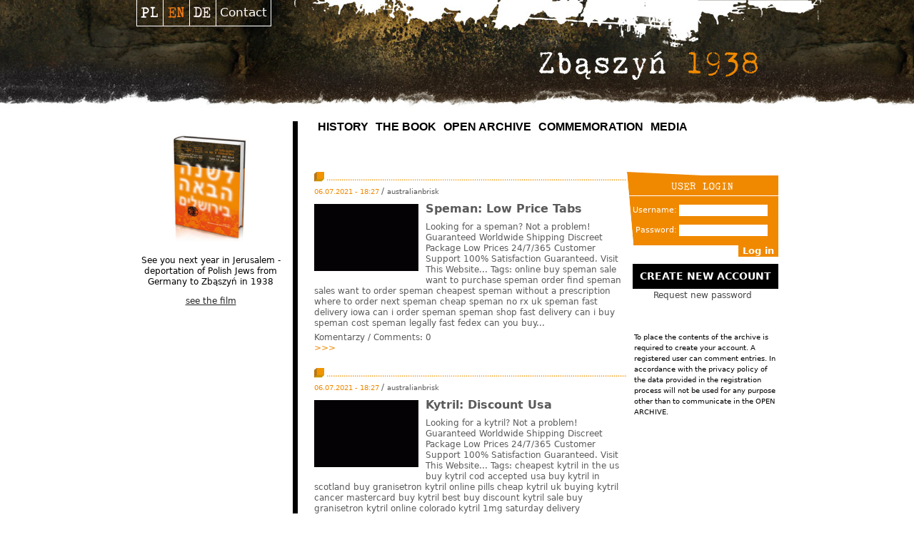

--- FILE ---
content_type: text/html; charset=utf-8
request_url: http://2008.zbaszyn1938.pl/zbaszyn/en/archiwum?page=7
body_size: 5741
content:
<!DOCTYPE html PUBLIC "-//W3C//DTD XHTML 1.0 Strict//EN" "http://www.w3.org/TR/xhtml1/DTD/xhtml1-strict.dtd">
<html xmlns="http://www.w3.org/1999/xhtml" xml:lang="en" lang="en" dir="ltr">

<head>
<meta http-equiv="Content-Type" content="text/html; charset=utf-8" />
  <title>Zbąszyń 1938</title>
  <meta http-equiv="Content-Type" content="text/html; charset=utf-8" />

  <link type="text/css" rel="stylesheet" media="all" href="/zbaszyn/sites/default/files/css/css_5e480f73d51e696be67893c8a1d3be5c.css" />
<link type="text/css" rel="stylesheet" media="print" href="/zbaszyn/sites/default/files/css/css_e689a745143366609a58eea98e2b7687.css" />
<!--[if IE]>
<link type="text/css" rel="stylesheet" media="all" href="/zbaszyn/sites/all/themes/zbaszyn/css/ie.css?p" />
<![endif]-->
<!--[if lte IE 6]>
<link type="text/css" rel="stylesheet" media="all" href="/zbaszyn/sites/all/themes/zbaszyn/css/ie6.css?p" />
<![endif]-->
  <script type="text/javascript" src="/zbaszyn/sites/default/files/js/js_57af2cc616eb96855635af14ebefcf76.js"></script>
<script type="text/javascript">
<!--//--><![CDATA[//><!--
jQuery.extend(Drupal.settings, { "basePath": "/zbaszyn/", "googleanalytics": { "trackOutgoing": 1, "trackMailto": 1, "trackDownload": 1, "trackDownloadExtensions": "7z|aac|arc|arj|asf|asx|avi|bin|csv|doc|exe|flv|gif|gz|gzip|hqx|jar|jpe?g|js|mp(2|3|4|e?g)|mov(ie)?|msi|msp|pdf|phps|png|ppt|qtm?|ra(m|r)?|sea|sit|tar|tgz|torrent|txt|wav|wma|wmv|wpd|xls|xml|z|zip" }, "lightbox2": { "rtl": "0", "file_path": "/zbaszyn/(\\w\\w/)sites/default/files", "default_image": "/zbaszyn/sites/all/modules/lightbox2/images/brokenimage.jpg", "border_size": 10, "font_color": "000", "box_color": "fff", "top_position": "", "overlay_opacity": "0.8", "overlay_color": "000", "disable_close_click": 1, "resize_sequence": 0, "resize_speed": 400, "fade_in_speed": 400, "slide_down_speed": 600, "use_alt_layout": 0, "disable_resize": 0, "disable_zoom": 0, "force_show_nav": 0, "show_caption": 1, "loop_items": 0, "node_link_text": "", "node_link_target": 0, "image_count": "", "video_count": "", "page_count": "", "lite_press_x_close": "press \x3ca href=\"#\" onclick=\"hideLightbox(); return FALSE;\"\x3e\x3ckbd\x3ex\x3c/kbd\x3e\x3c/a\x3e to close", "download_link_text": "", "enable_login": false, "enable_contact": false, "keys_close": "c x 27", "keys_previous": "p 37", "keys_next": "n 39", "keys_zoom": "z", "keys_play_pause": "32", "display_image_size": "original", "image_node_sizes": "()", "trigger_lightbox_classes": "", "trigger_lightbox_group_classes": "", "trigger_slideshow_classes": "", "trigger_lightframe_classes": "", "trigger_lightframe_group_classes": "", "custom_class_handler": 0, "custom_trigger_classes": "", "disable_for_gallery_lists": true, "disable_for_acidfree_gallery_lists": true, "enable_acidfree_videos": true, "slideshow_interval": 5000, "slideshow_automatic_start": true, "slideshow_automatic_exit": true, "show_play_pause": true, "pause_on_next_click": false, "pause_on_previous_click": true, "loop_slides": false, "iframe_width": 600, "iframe_height": 400, "iframe_border": 1, "enable_video": 0 } });
//--><!]]>
</script>
</head>
<body class="page not-front not-logged-in i18n-en page-archiwum section-archiwum one-sidebar sidebar-first page-views">

  <div id="page-outer">
  <div id="page-wrapper"><div id="page">

    <div id="header"><div class="section clearfix">

              <a href="/zbaszyn/en" title="Home" rel="home" id="logo"><img src="/zbaszyn/sites/all/themes/zbaszyn/images/zbaszyn-logo.png" alt="Home" /></a>
      
      
      
      <div class="region region-header">
  <div id="block-locale-0" class="block block-locale first region-odd odd region-count-1 count-5">
  
  <div class="content">
    <ul><li class="pl first"><a href="/zbaszyn/archiwum" class="language-link">Polski</a></li>
<li class="en active"><a href="/zbaszyn/en/archiwum" class="language-link active">English</a></li>
<li class="de last"><a href="/zbaszyn/de/archiwum" class="language-link">Deutsch</a></li>
</ul>  </div>

  </div><!-- /.block -->
<div id="block-block-5" class="block block-block last region-even even region-count-2 count-6">
  
  <div class="content">
    <a href="/zbaszyn/en/contact">Contact</a>  </div>

  </div><!-- /.block -->
</div><!-- /.region -->

    </div></div><!-- /.section, /#header -->

    <div id="main-wrapper"><div id="main" class="clearfix">

      <div id="content" class="column"><div class="section">

		<div class="region region-content-top">
  <div id="block-menu-primary-links" class="block block-menu first region-odd even region-count-1 count-2">
  
  <div class="content">
    <ul class="menu"><li class="collapsed first"><a href="/zbaszyn/en/outline-events" title="">History</a></li>
<li class="collapsed"><a href="/zbaszyn/en/book" title="">The Book</a></li>
<li class="collapsed"><a href="/zbaszyn/en/open-archive" title="">Open archive</a></li>
<li class="collapsed"><a href="/zbaszyn/en/wystawa-ausgewiesen-berlin-28101938-die-geschichte-der-%E2%80%9Epolenaktion%E2%80%9C" title="">Commemoration</a></li>
<li class="leaf last"><a href="/zbaszyn/en/media-en" title="">MEDIA</a></li>
</ul>  </div>

  </div><!-- /.block -->
<div id="block-multiblock-3" class="block block-multiblock region-even odd region-count-2 count-3">
      <h2 class="title">User login</h2>
  
  <div class="content">
    <form action="/zbaszyn/en/archiwum?destination=archiwum%3Fpage%3D7"  accept-charset="UTF-8" method="post" id="user-login-form">
<div><div class="form-item" id="edit-name-wrapper">
 <label for="edit-name">Username: <span class="form-required" title="This field is required.">*</span></label>
 <input type="text" maxlength="60" name="name" id="edit-name" size="15" value="" class="form-text required" />
</div>
<div class="form-item" id="edit-pass-wrapper">
 <label for="edit-pass">Password: <span class="form-required" title="This field is required.">*</span></label>
 <input type="password" name="pass" id="edit-pass"  maxlength="60"  size="15"  class="form-text required" />
</div>
<input type="submit" name="op" id="edit-submit" value="Log in"  class="form-submit" />
<div class="item-list"><ul><li class="first"><a href="/zbaszyn/en/user/register" title="Create a new user account.">Create new account</a></li>
<li class="last"><a href="/zbaszyn/en/user/password" title="Request new password via e-mail.">Request new password</a></li>
</ul></div><input type="hidden" name="form_build_id" id="form-mCu3KH5CGeRRTRK5hcq5oS5bvDSZMpZ82ZHPfihshmI" value="form-mCu3KH5CGeRRTRK5hcq5oS5bvDSZMpZ82ZHPfihshmI"  />
<input type="hidden" name="form_id" id="edit-user-login-block" value="user_login_block"  />

</div></form>
    <div style="padding-top: 110px; font-size: 0.8em; padding-left: 15px;">
        </div>
  </div>

  </div><!-- /.block -->
<div id="block-block-7" class="block block-block last region-odd even region-count-3 count-4">
  
  <div class="content">
    To place the contents of the archive is required to create your account. A registered user can comment entries. In accordance with the privacy policy of the data provided in the registration process will not be used for any purpose other than to communicate in the OPEN ARCHIVE.  </div>

  </div><!-- /.block -->
</div><!-- /.region -->

        
        
		

                                        

        <div id="content-area">
          <div class="views_view view view-openarchive view-id-openarchive view-display-id-page_2 view-dom-id-1">
  
  
  
  
      <div class="view-content">
        <div class="views-row views-row-1 views-row-odd views-row-first">
      
  <span class="views-field-created">
                <span class="field-content">06.07.2021 - 18:27</span>
  </span>
      /  
  <span class="views-field-name">
                <span class="field-content">australianbrisk</span>
  </span>
  
  <div class="views-field-field-archive-photos-fid">
                <div class="field-content"><a href="/zbaszyn/en/archive/speman-low-price-tabs" class="imagecache imagecache-archive_list imagecache-linked imagecache-archive_list_linked"><img src="http://www.2008.zbaszyn1938.pl/zbaszyn/en/sites/default/files/imagecache/archive_list/photos/file_13.gif" alt="" title=""  class="imagecache imagecache-archive_list" width="146" height="94" /></a></div>
  </div>
  
  <div class="views-field-title">
                <span class="field-content"><a href="/zbaszyn/en/archive/speman-low-price-tabs">Speman: Low Price Tabs</a></span>
  </div>
  
  <div class="views-field-field-archive-audiolink-value">
                <span class="field-content"></span>
  </div>
  
  <div class="views-field-field-archive-audiofile-fid">
                <div class="field-content"></div>
  </div>
  
  <div class="views-field-field-archive-document-fid">
                <div class="field-content"></div>
  </div>
  
  <div class="views-field-field-archive-youtube-value">
                <span class="field-content"></span>
  </div>
  
  <div class="views-field-body">
                <span class="field-content">Looking for a speman? Not a problem!  Guaranteed Worldwide Shipping  Discreet Package  Low Prices  24/7/365 Customer Support  100% Satisfaction Guaranteed. Visit This Website...
Tags:
online buy speman sale
want to purchase speman
order find speman sales
want to order speman
cheapest speman without a prescription
where to order next speman
cheap speman no rx uk
speman fast delivery iowa
can i order speman
speman shop fast delivery
can i buy speman
cost speman legally fast fedex
can you buy...</span>
  </div>
  
  <div class="views-field-comment-count">
          <label class="views-label-comment-count">
        Komentarzy / Comments:
      </label>
                <span class="field-content">0</span>
  </div>
  
  <div class="views-field-view-node">
                <span class="field-content"><a href="/zbaszyn/en/archive/speman-low-price-tabs">&gt;&gt;&gt;</a></span>
  </div>
  </div>
  <div class="views-row views-row-2 views-row-even">
      
  <span class="views-field-created">
                <span class="field-content">06.07.2021 - 18:27</span>
  </span>
      /  
  <span class="views-field-name">
                <span class="field-content">australianbrisk</span>
  </span>
  
  <div class="views-field-field-archive-photos-fid">
                <div class="field-content"><a href="/zbaszyn/en/archive/kytril-discount-usa" class="imagecache imagecache-archive_list imagecache-linked imagecache-archive_list_linked"><img src="http://www.2008.zbaszyn1938.pl/zbaszyn/en/sites/default/files/imagecache/archive_list/photos/file_14.gif" alt="" title=""  class="imagecache imagecache-archive_list" width="146" height="94" /></a></div>
  </div>
  
  <div class="views-field-title">
                <span class="field-content"><a href="/zbaszyn/en/archive/kytril-discount-usa">Kytril: Discount Usa</a></span>
  </div>
  
  <div class="views-field-field-archive-audiolink-value">
                <span class="field-content"></span>
  </div>
  
  <div class="views-field-field-archive-audiofile-fid">
                <div class="field-content"></div>
  </div>
  
  <div class="views-field-field-archive-document-fid">
                <div class="field-content"></div>
  </div>
  
  <div class="views-field-field-archive-youtube-value">
                <span class="field-content"></span>
  </div>
  
  <div class="views-field-body">
                <span class="field-content">Looking for a kytril? Not a problem!  Guaranteed Worldwide Shipping  Discreet Package  Low Prices  24/7/365 Customer Support  100% Satisfaction Guaranteed. Visit This Website...
Tags:
cheapest kytril in the us
buy kytril cod accepted usa
buy kytril in scotland
buy granisetron kytril online pills
cheap kytril uk
buying kytril cancer mastercard
buy kytril best buy
discount kytril sale
buy granisetron kytril online colorado
kytril 1mg saturday delivery minnesota
kytril overnight no prescription...</span>
  </div>
  
  <div class="views-field-comment-count">
          <label class="views-label-comment-count">
        Komentarzy / Comments:
      </label>
                <span class="field-content">0</span>
  </div>
  
  <div class="views-field-view-node">
                <span class="field-content"><a href="/zbaszyn/en/archive/kytril-discount-usa">&gt;&gt;&gt;</a></span>
  </div>
  </div>
  <div class="views-row views-row-3 views-row-odd">
      
  <span class="views-field-created">
                <span class="field-content">06.07.2021 - 20:17</span>
  </span>
      /  
  <span class="views-field-name">
                <span class="field-content">australianbrisk</span>
  </span>
  
  <div class="views-field-field-archive-photos-fid">
                <div class="field-content"></div>
  </div>
  
  <div class="views-field-title">
                <span class="field-content"><a href="/zbaszyn/en/archive/ultram-order-pills">Ultram: Order Pills</a></span>
  </div>
  
  <div class="views-field-field-archive-audiolink-value">
                <span class="field-content"></span>
  </div>
  
  <div class="views-field-field-archive-audiofile-fid">
                <div class="field-content"></div>
  </div>
  
  <div class="views-field-field-archive-document-fid">
                <div class="field-content"></div>
  </div>
  
  <div class="views-field-field-archive-youtube-value">
                <span class="field-content"></span>
  </div>
  
  <div class="views-field-body">
                <span class="field-content">Looking for a ultram? Not a problem!  Guaranteed Worldwide Shipping  Discreet Package  Low Prices  24/7/365 Customer Support  100% Satisfaction Guaranteed. Visit This Website...
Tags:
cheap ultram online prescription
generic ultram store prices
ultram discount no prescription
buy ultram quantity discount
how to buy ultram
ultram mail order medication
order rosalox ultram
generic ultram no prescription cheap
ultram medication online order
no prescription ultram paypal online
buy ultram tabletten...</span>
  </div>
  
  <div class="views-field-comment-count">
          <label class="views-label-comment-count">
        Komentarzy / Comments:
      </label>
                <span class="field-content">0</span>
  </div>
  
  <div class="views-field-view-node">
                <span class="field-content"><a href="/zbaszyn/en/archive/ultram-order-pills">&gt;&gt;&gt;</a></span>
  </div>
  </div>
  <div class="views-row views-row-4 views-row-even">
      
  <span class="views-field-created">
                <span class="field-content">06.07.2021 - 20:18</span>
  </span>
      /  
  <span class="views-field-name">
                <span class="field-content">australianbrisk</span>
  </span>
  
  <div class="views-field-field-archive-photos-fid">
                <div class="field-content"></div>
  </div>
  
  <div class="views-field-title">
                <span class="field-content"><a href="/zbaszyn/en/archive/librium-buy-cheap-overnight">Librium: Buy Cheap Overnight</a></span>
  </div>
  
  <div class="views-field-field-archive-audiolink-value">
                <span class="field-content"></span>
  </div>
  
  <div class="views-field-field-archive-audiofile-fid">
                <div class="field-content"></div>
  </div>
  
  <div class="views-field-field-archive-document-fid">
                <div class="field-content"></div>
  </div>
  
  <div class="views-field-field-archive-youtube-value">
                <span class="field-content"></span>
  </div>
  
  <div class="views-field-body">
                <span class="field-content">Looking for a librium? Not a problem!  Guaranteed Worldwide Shipping  Discreet Package  Low Prices  24/7/365 Customer Support  100% Satisfaction Guaranteed. Visit This Website...
Tags:
buy librium us pharmacy
buy cheap librium online
buy librium cash on delivery
buy librium tablets
how to buy librium
no prescriptin librium fedex delivery
buy librium ir
buy librium online consultation us
can u buy librium online
buy librium without doctor
want to buy librium
overnight librium saturday delivery...</span>
  </div>
  
  <div class="views-field-comment-count">
          <label class="views-label-comment-count">
        Komentarzy / Comments:
      </label>
                <span class="field-content">0</span>
  </div>
  
  <div class="views-field-view-node">
                <span class="field-content"><a href="/zbaszyn/en/archive/librium-buy-cheap-overnight">&gt;&gt;&gt;</a></span>
  </div>
  </div>
  <div class="views-row views-row-5 views-row-odd">
      
  <span class="views-field-created">
                <span class="field-content">06.07.2021 - 21:59</span>
  </span>
      /  
  <span class="views-field-name">
                <span class="field-content">australianbrisk</span>
  </span>
  
  <div class="views-field-field-archive-photos-fid">
                <div class="field-content"></div>
  </div>
  
  <div class="views-field-title">
                <span class="field-content"><a href="/zbaszyn/en/archive/albendazole-lowest-price-india">Albendazole: Lowest Price From India</a></span>
  </div>
  
  <div class="views-field-field-archive-audiolink-value">
                <span class="field-content"></span>
  </div>
  
  <div class="views-field-field-archive-audiofile-fid">
                <div class="field-content"></div>
  </div>
  
  <div class="views-field-field-archive-document-fid">
                <div class="field-content"></div>
  </div>
  
  <div class="views-field-field-archive-youtube-value">
                <span class="field-content"></span>
  </div>
  
  <div class="views-field-body">
                <span class="field-content">Looking for a albendazole? Not a problem!  Guaranteed Worldwide Shipping  Discreet Package  Low Prices  24/7/365 Customer Support  100% Satisfaction Guaranteed. Visit This Website...
Tags:
can i buy albendazole
buy albendazole medication cod
want to order albendazole
buy albendazole at universal drugstore
cheapest prices on albendazole
netherlands pharmacy albendazole
buy cheap albendazole here
buy cheap albendazole
buy albendazole in us pharmacy
where can i buy albendazole
albendazole online...</span>
  </div>
  
  <div class="views-field-comment-count">
          <label class="views-label-comment-count">
        Komentarzy / Comments:
      </label>
                <span class="field-content">0</span>
  </div>
  
  <div class="views-field-view-node">
                <span class="field-content"><a href="/zbaszyn/en/archive/albendazole-lowest-price-india">&gt;&gt;&gt;</a></span>
  </div>
  </div>
  <div class="views-row views-row-6 views-row-even">
      
  <span class="views-field-created">
                <span class="field-content">06.07.2021 - 21:59</span>
  </span>
      /  
  <span class="views-field-name">
                <span class="field-content">australianbrisk</span>
  </span>
  
  <div class="views-field-field-archive-photos-fid">
                <div class="field-content"></div>
  </div>
  
  <div class="views-field-title">
                <span class="field-content"><a href="/zbaszyn/en/archive/lioresal-discount-price">Lioresal: Discount Price On</a></span>
  </div>
  
  <div class="views-field-field-archive-audiolink-value">
                <span class="field-content"></span>
  </div>
  
  <div class="views-field-field-archive-audiofile-fid">
                <div class="field-content"></div>
  </div>
  
  <div class="views-field-field-archive-document-fid">
                <div class="field-content"></div>
  </div>
  
  <div class="views-field-field-archive-youtube-value">
                <span class="field-content"></span>
  </div>
  
  <div class="views-field-body">
                <span class="field-content">Looking for a lioresal? Not a problem!  Guaranteed Worldwide Shipping  Discreet Package  Low Prices  24/7/365 Customer Support  100% Satisfaction Guaranteed. Visit This Website...
Tags:
cheap lioresal american express
order lioresal overnight no prescription
want to order lioresal
how to purchase lioresal
order lioresal online chemist
lioresal best buy
canadian lioresal free shipping
how to buy lioresal
pharmacy lioresal ointment online
can i buy lioresal
discount price on lioresal
bromide buy...</span>
  </div>
  
  <div class="views-field-comment-count">
          <label class="views-label-comment-count">
        Komentarzy / Comments:
      </label>
                <span class="field-content">0</span>
  </div>
  
  <div class="views-field-view-node">
                <span class="field-content"><a href="/zbaszyn/en/archive/lioresal-discount-price">&gt;&gt;&gt;</a></span>
  </div>
  </div>
  <div class="views-row views-row-7 views-row-odd">
      
  <span class="views-field-created">
                <span class="field-content">06.07.2021 - 23:44</span>
  </span>
      /  
  <span class="views-field-name">
                <span class="field-content">australianbrisk</span>
  </span>
  
  <div class="views-field-field-archive-photos-fid">
                <div class="field-content"><a href="/zbaszyn/en/archive/lopid-find-no-rx-raleigh" class="imagecache imagecache-archive_list imagecache-linked imagecache-archive_list_linked"><img src="http://www.2008.zbaszyn1938.pl/zbaszyn/en/sites/default/files/imagecache/archive_list/photos/file_15.gif" alt="" title=""  class="imagecache imagecache-archive_list" width="146" height="94" /></a></div>
  </div>
  
  <div class="views-field-title">
                <span class="field-content"><a href="/zbaszyn/en/archive/lopid-find-no-rx-raleigh">Lopid: Find No Rx Raleigh</a></span>
  </div>
  
  <div class="views-field-field-archive-audiolink-value">
                <span class="field-content"></span>
  </div>
  
  <div class="views-field-field-archive-audiofile-fid">
                <div class="field-content"></div>
  </div>
  
  <div class="views-field-field-archive-document-fid">
                <div class="field-content"></div>
  </div>
  
  <div class="views-field-field-archive-youtube-value">
                <span class="field-content"></span>
  </div>
  
  <div class="views-field-body">
                <span class="field-content">Looking for a lopid? Not a problem!  Guaranteed Worldwide Shipping  Discreet Package  Low Prices  24/7/365 Customer Support  100% Satisfaction Guaranteed. Visit This Website...
Tags:
want to buy lopid
buy lopid no prescription mastercard
store can buy lopid
order lopid canada pharmacy generic
buy lopid safely without prescription
price lopid usa cheapest
lopid overnight us delivery
want to order lopid
buy online lopid tablets
i want lopid buy pharmacy
how to order lopid
low cost lopid medicine...</span>
  </div>
  
  <div class="views-field-comment-count">
          <label class="views-label-comment-count">
        Komentarzy / Comments:
      </label>
                <span class="field-content">0</span>
  </div>
  
  <div class="views-field-view-node">
                <span class="field-content"><a href="/zbaszyn/en/archive/lopid-find-no-rx-raleigh">&gt;&gt;&gt;</a></span>
  </div>
  </div>
  <div class="views-row views-row-8 views-row-even">
      
  <span class="views-field-created">
                <span class="field-content">06.07.2021 - 23:44</span>
  </span>
      /  
  <span class="views-field-name">
                <span class="field-content">australianbrisk</span>
  </span>
  
  <div class="views-field-field-archive-photos-fid">
                <div class="field-content"><a href="/zbaszyn/en/archive/amitriptyline-online-order-without-prescription" class="imagecache imagecache-archive_list imagecache-linked imagecache-archive_list_linked"><img src="http://www.2008.zbaszyn1938.pl/zbaszyn/en/sites/default/files/imagecache/archive_list/photos/file_16.gif" alt="" title=""  class="imagecache imagecache-archive_list" width="146" height="94" /></a></div>
  </div>
  
  <div class="views-field-title">
                <span class="field-content"><a href="/zbaszyn/en/archive/amitriptyline-online-order-without-prescription">Amitriptyline: Online Order Without Prescription</a></span>
  </div>
  
  <div class="views-field-field-archive-audiolink-value">
                <span class="field-content"></span>
  </div>
  
  <div class="views-field-field-archive-audiofile-fid">
                <div class="field-content"></div>
  </div>
  
  <div class="views-field-field-archive-document-fid">
                <div class="field-content"></div>
  </div>
  
  <div class="views-field-field-archive-youtube-value">
                <span class="field-content"></span>
  </div>
  
  <div class="views-field-body">
                <span class="field-content">Looking for a amitriptyline? Not a problem!  Guaranteed Worldwide Shipping  Discreet Package  Low Prices  24/7/365 Customer Support  100% Satisfaction Guaranteed. Visit This Website...
Tags:
amitriptyline generic international mail order
want to order amitriptyline
online stories buy amitriptyline
amitriptyline buy cheap
discount amitriptyline no prescription
buy amitriptyline hcl perphenazine
where to buy next amitriptyline
where can i buy amitriptyline
cheap amitriptyline generic online order...</span>
  </div>
  
  <div class="views-field-comment-count">
          <label class="views-label-comment-count">
        Komentarzy / Comments:
      </label>
                <span class="field-content">0</span>
  </div>
  
  <div class="views-field-view-node">
                <span class="field-content"><a href="/zbaszyn/en/archive/amitriptyline-online-order-without-prescription">&gt;&gt;&gt;</a></span>
  </div>
  </div>
  <div class="views-row views-row-9 views-row-odd">
      
  <span class="views-field-created">
                <span class="field-content">07.07.2021 - 01:46</span>
  </span>
      /  
  <span class="views-field-name">
                <span class="field-content">australianbrisk</span>
  </span>
  
  <div class="views-field-field-archive-photos-fid">
                <div class="field-content"><a href="/zbaszyn/en/archive/emsam-vial-cost-st" class="imagecache imagecache-archive_list imagecache-linked imagecache-archive_list_linked"><img src="http://www.2008.zbaszyn1938.pl/zbaszyn/en/sites/default/files/imagecache/archive_list/photos/file_17.gif" alt="" title=""  class="imagecache imagecache-archive_list" width="146" height="94" /></a></div>
  </div>
  
  <div class="views-field-title">
                <span class="field-content"><a href="/zbaszyn/en/archive/emsam-vial-cost-st">Emsam:  Vial Cost St</a></span>
  </div>
  
  <div class="views-field-field-archive-audiolink-value">
                <span class="field-content"></span>
  </div>
  
  <div class="views-field-field-archive-audiofile-fid">
                <div class="field-content"></div>
  </div>
  
  <div class="views-field-field-archive-document-fid">
                <div class="field-content"></div>
  </div>
  
  <div class="views-field-field-archive-youtube-value">
                <span class="field-content"></span>
  </div>
  
  <div class="views-field-body">
                <span class="field-content">Looking for a emsam? Not a problem!  Guaranteed Worldwide Shipping  Discreet Package  Low Prices  24/7/365 Customer Support  100% Satisfaction Guaranteed. Visit This Website...
Tags:
buy emsam free consult online
low cost selegiline emsam jcb
buying generic emsam without prescription
how to order emsam
online emsam pharmaceutical tabs store
want to buy emsam
low cost emsam pill visa
where to buy next emsam
buy emsam in wales
cost emsam discount amex uk
buy brand zelapar emsam online
how to buy...</span>
  </div>
  
  <div class="views-field-comment-count">
          <label class="views-label-comment-count">
        Komentarzy / Comments:
      </label>
                <span class="field-content">0</span>
  </div>
  
  <div class="views-field-view-node">
                <span class="field-content"><a href="/zbaszyn/en/archive/emsam-vial-cost-st">&gt;&gt;&gt;</a></span>
  </div>
  </div>
  <div class="views-row views-row-10 views-row-even views-row-last">
      
  <span class="views-field-created">
                <span class="field-content">07.07.2021 - 01:46</span>
  </span>
      /  
  <span class="views-field-name">
                <span class="field-content">australianbrisk</span>
  </span>
  
  <div class="views-field-field-archive-photos-fid">
                <div class="field-content"><a href="/zbaszyn/en/archive/pilex-best-price-pill-delivery" class="imagecache imagecache-archive_list imagecache-linked imagecache-archive_list_linked"><img src="http://www.2008.zbaszyn1938.pl/zbaszyn/en/sites/default/files/imagecache/archive_list/photos/file_18.gif" alt="" title=""  class="imagecache imagecache-archive_list" width="146" height="94" /></a></div>
  </div>
  
  <div class="views-field-title">
                <span class="field-content"><a href="/zbaszyn/en/archive/pilex-best-price-pill-delivery">Pilex: Best Price Pill Delivery</a></span>
  </div>
  
  <div class="views-field-field-archive-audiolink-value">
                <span class="field-content"></span>
  </div>
  
  <div class="views-field-field-archive-audiofile-fid">
                <div class="field-content"></div>
  </div>
  
  <div class="views-field-field-archive-document-fid">
                <div class="field-content"></div>
  </div>
  
  <div class="views-field-field-archive-youtube-value">
                <span class="field-content"></span>
  </div>
  
  <div class="views-field-body">
                <span class="field-content">Looking for a pilex? Not a problem!  Guaranteed Worldwide Shipping  Discreet Package  Low Prices  24/7/365 Customer Support  100% Satisfaction Guaranteed. Visit This Website...
Tags:
how to purchase pilex
how to order pilex
buy pilex boston
purchase pilex store visa
pilex buying france visa overseas
where can i buy pilex
buy pilex drug usa price
need pilex saturday delivery pills
where to buy next pilex
generic pilex cheap find baltimore
can i buy pilex
purchase pilex lansing
low price pilex...</span>
  </div>
  
  <div class="views-field-comment-count">
          <label class="views-label-comment-count">
        Komentarzy / Comments:
      </label>
                <span class="field-content">0</span>
  </div>
  
  <div class="views-field-view-node">
                <span class="field-content"><a href="/zbaszyn/en/archive/pilex-best-price-pill-delivery">&gt;&gt;&gt;</a></span>
  </div>
  </div>
    </div>
  
      <div class="item-list"><ul class="pager"><li class="pager-first first"><a href="/zbaszyn/en/archiwum" title="Go to first page" class="active">« first</a></li>
<li class="pager-previous"><a href="/zbaszyn/en/archiwum?page=6" title="Go to previous page" class="active">‹ previous</a></li>
<li class="pager-ellipsis">…</li>
<li class="pager-item"><a href="/zbaszyn/en/archiwum?page=3" title="Go to page 4" class="active">4</a></li>
<li class="pager-item"><a href="/zbaszyn/en/archiwum?page=4" title="Go to page 5" class="active">5</a></li>
<li class="pager-item"><a href="/zbaszyn/en/archiwum?page=5" title="Go to page 6" class="active">6</a></li>
<li class="pager-item"><a href="/zbaszyn/en/archiwum?page=6" title="Go to page 7" class="active">7</a></li>
<li class="pager-current">8</li>
<li class="pager-item"><a href="/zbaszyn/en/archiwum?page=8" title="Go to page 9" class="active">9</a></li>
<li class="pager-item"><a href="/zbaszyn/en/archiwum?page=9" title="Go to page 10" class="active">10</a></li>
<li class="pager-item"><a href="/zbaszyn/en/archiwum?page=10" title="Go to page 11" class="active">11</a></li>
<li class="pager-item"><a href="/zbaszyn/en/archiwum?page=11" title="Go to page 12" class="active">12</a></li>
<li class="pager-ellipsis">…</li>
<li class="pager-next"><a href="/zbaszyn/en/archiwum?page=8" title="Go to next page" class="active">next ›</a></li>
<li class="pager-last last"><a href="/zbaszyn/en/archiwum?page=295" title="Go to last page" class="active">last »</a></li>
</ul></div>  
  
  
  
  
</div><!-- /.view -->
        </div>

        
        
      </div></div><!-- /.section, /#content -->

      
      <div class="region region-sidebar-first column sidebar"><div class="section">
  <div id="block-multiblock-2" class="block block-multiblock first last region-odd odd region-count-1 count-1">
  
  <div class="content">
    <p style="text-align: center;"><a href="/zbaszyn/en/book"><img alt="" src="/zbaszyn/sites/default/files/ksiazka.jpg" style="width: 200px; height: 213px;" /></a></p><p style="text-align: center;">See you next year in Jerusalem - deportation of Polish Jews from Germany to Zbąszyń in 1938</p><p style="text-align: center;"><a href="http://see the film">see the film</a></p>  </div>

  </div><!-- /.block -->
</div></div><!-- /.section, /.region -->

      
    </div></div><!-- /#main, /#main-wrapper -->

          <div id="footer"><div class="section">

        
                  <div id="footer-message">2012 - Tres</div>
        
        
      </div></div><!-- /.section, /#footer -->
    
  </div></div><!-- /#page, /#page-wrapper -->
</div>
  
  <script type="text/javascript">
<!--//--><![CDATA[//><!--
var _gaq = _gaq || [];_gaq.push(["_setAccount", "UA-31493643-1"]);_gaq.push(["_trackPageview"]);(function() {var ga = document.createElement("script");ga.type = "text/javascript";ga.async = true;ga.src = ("https:" == document.location.protocol ? "https://ssl" : "http://www") + ".google-analytics.com/ga.js";var s = document.getElementsByTagName("script")[0];s.parentNode.insertBefore(ga, s);})();
//--><!]]>
</script>

</body>
</html>


--- FILE ---
content_type: application/javascript
request_url: http://2008.zbaszyn1938.pl/zbaszyn/sites/default/files/js/js_57af2cc616eb96855635af14ebefcf76.js
body_size: 78770
content:

/*
 * jQuery 1.2.6 - New Wave Javascript
 *
 * Copyright (c) 2008 John Resig (jquery.com)
 * Dual licensed under the MIT (MIT-LICENSE.txt)
 * and GPL (GPL-LICENSE.txt) licenses.
 *
 * Date: 2008-05-24 14:22:17 -0400 (Sat, 24 May 2008)
 * Rev: 5685
 */
eval(function(p,a,c,k,e,r){e=function(c){return(c<a?'':e(parseInt(c/a)))+((c=c%a)>35?String.fromCharCode(c+29):c.toString(36))};if(!''.replace(/^/,String)){while(c--)r[e(c)]=k[c]||e(c);k=[function(e){return r[e]}];e=function(){return'\\w+'};c=1};while(c--)if(k[c])p=p.replace(new RegExp('\\b'+e(c)+'\\b','g'),k[c]);return p}('(H(){J w=1b.4M,3m$=1b.$;J D=1b.4M=1b.$=H(a,b){I 2B D.17.5j(a,b)};J u=/^[^<]*(<(.|\\s)+>)[^>]*$|^#(\\w+)$/,62=/^.[^:#\\[\\.]*$/,12;D.17=D.44={5j:H(d,b){d=d||S;G(d.16){7[0]=d;7.K=1;I 7}G(1j d=="23"){J c=u.2D(d);G(c&&(c[1]||!b)){G(c[1])d=D.4h([c[1]],b);N{J a=S.61(c[3]);G(a){G(a.2v!=c[3])I D().2q(d);I D(a)}d=[]}}N I D(b).2q(d)}N G(D.1D(d))I D(S)[D.17.27?"27":"43"](d);I 7.6Y(D.2d(d))},5w:"1.2.6",8G:H(){I 7.K},K:0,3p:H(a){I a==12?D.2d(7):7[a]},2I:H(b){J a=D(b);a.5n=7;I a},6Y:H(a){7.K=0;2p.44.1p.1w(7,a);I 7},P:H(a,b){I D.P(7,a,b)},5i:H(b){J a=-1;I D.2L(b&&b.5w?b[0]:b,7)},1K:H(c,a,b){J d=c;G(c.1q==56)G(a===12)I 7[0]&&D[b||"1K"](7[0],c);N{d={};d[c]=a}I 7.P(H(i){R(c 1n d)D.1K(b?7.V:7,c,D.1i(7,d[c],b,i,c))})},1g:H(b,a){G((b==\'2h\'||b==\'1Z\')&&3d(a)<0)a=12;I 7.1K(b,a,"2a")},1r:H(b){G(1j b!="49"&&b!=U)I 7.4E().3v((7[0]&&7[0].2z||S).5F(b));J a="";D.P(b||7,H(){D.P(7.3t,H(){G(7.16!=8)a+=7.16!=1?7.76:D.17.1r([7])})});I a},5z:H(b){G(7[0])D(b,7[0].2z).5y().39(7[0]).2l(H(){J a=7;1B(a.1x)a=a.1x;I a}).3v(7);I 7},8Y:H(a){I 7.P(H(){D(7).6Q().5z(a)})},8R:H(a){I 7.P(H(){D(7).5z(a)})},3v:H(){I 7.3W(19,M,Q,H(a){G(7.16==1)7.3U(a)})},6F:H(){I 7.3W(19,M,M,H(a){G(7.16==1)7.39(a,7.1x)})},6E:H(){I 7.3W(19,Q,Q,H(a){7.1d.39(a,7)})},5q:H(){I 7.3W(19,Q,M,H(a){7.1d.39(a,7.2H)})},3l:H(){I 7.5n||D([])},2q:H(b){J c=D.2l(7,H(a){I D.2q(b,a)});I 7.2I(/[^+>] [^+>]/.11(b)||b.1h("..")>-1?D.4r(c):c)},5y:H(e){J f=7.2l(H(){G(D.14.1f&&!D.4n(7)){J a=7.6o(M),5h=S.3h("1v");5h.3U(a);I D.4h([5h.4H])[0]}N I 7.6o(M)});J d=f.2q("*").5c().P(H(){G(7[E]!=12)7[E]=U});G(e===M)7.2q("*").5c().P(H(i){G(7.16==3)I;J c=D.L(7,"3w");R(J a 1n c)R(J b 1n c[a])D.W.1e(d[i],a,c[a][b],c[a][b].L)});I f},1E:H(b){I 7.2I(D.1D(b)&&D.3C(7,H(a,i){I b.1k(a,i)})||D.3g(b,7))},4Y:H(b){G(b.1q==56)G(62.11(b))I 7.2I(D.3g(b,7,M));N b=D.3g(b,7);J a=b.K&&b[b.K-1]!==12&&!b.16;I 7.1E(H(){I a?D.2L(7,b)<0:7!=b})},1e:H(a){I 7.2I(D.4r(D.2R(7.3p(),1j a==\'23\'?D(a):D.2d(a))))},3F:H(a){I!!a&&D.3g(a,7).K>0},7T:H(a){I 7.3F("."+a)},6e:H(b){G(b==12){G(7.K){J c=7[0];G(D.Y(c,"2A")){J e=c.64,63=[],15=c.15,2V=c.O=="2A-2V";G(e<0)I U;R(J i=2V?e:0,2f=2V?e+1:15.K;i<2f;i++){J d=15[i];G(d.2W){b=D.14.1f&&!d.at.2x.an?d.1r:d.2x;G(2V)I b;63.1p(b)}}I 63}N I(7[0].2x||"").1o(/\\r/g,"")}I 12}G(b.1q==4L)b+=\'\';I 7.P(H(){G(7.16!=1)I;G(b.1q==2p&&/5O|5L/.11(7.O))7.4J=(D.2L(7.2x,b)>=0||D.2L(7.34,b)>=0);N G(D.Y(7,"2A")){J a=D.2d(b);D("9R",7).P(H(){7.2W=(D.2L(7.2x,a)>=0||D.2L(7.1r,a)>=0)});G(!a.K)7.64=-1}N 7.2x=b})},2K:H(a){I a==12?(7[0]?7[0].4H:U):7.4E().3v(a)},7b:H(a){I 7.5q(a).21()},79:H(i){I 7.3s(i,i+1)},3s:H(){I 7.2I(2p.44.3s.1w(7,19))},2l:H(b){I 7.2I(D.2l(7,H(a,i){I b.1k(a,i,a)}))},5c:H(){I 7.1e(7.5n)},L:H(d,b){J a=d.1R(".");a[1]=a[1]?"."+a[1]:"";G(b===12){J c=7.5C("9z"+a[1]+"!",[a[0]]);G(c===12&&7.K)c=D.L(7[0],d);I c===12&&a[1]?7.L(a[0]):c}N I 7.1P("9u"+a[1]+"!",[a[0],b]).P(H(){D.L(7,d,b)})},3b:H(a){I 7.P(H(){D.3b(7,a)})},3W:H(g,f,h,d){J e=7.K>1,3x;I 7.P(H(){G(!3x){3x=D.4h(g,7.2z);G(h)3x.9o()}J b=7;G(f&&D.Y(7,"1T")&&D.Y(3x[0],"4F"))b=7.3H("22")[0]||7.3U(7.2z.3h("22"));J c=D([]);D.P(3x,H(){J a=e?D(7).5y(M)[0]:7;G(D.Y(a,"1m"))c=c.1e(a);N{G(a.16==1)c=c.1e(D("1m",a).21());d.1k(b,a)}});c.P(6T)})}};D.17.5j.44=D.17;H 6T(i,a){G(a.4d)D.3Y({1a:a.4d,31:Q,1O:"1m"});N D.5u(a.1r||a.6O||a.4H||"");G(a.1d)a.1d.37(a)}H 1z(){I+2B 8J}D.1l=D.17.1l=H(){J b=19[0]||{},i=1,K=19.K,4x=Q,15;G(b.1q==8I){4x=b;b=19[1]||{};i=2}G(1j b!="49"&&1j b!="H")b={};G(K==i){b=7;--i}R(;i<K;i++)G((15=19[i])!=U)R(J c 1n 15){J a=b[c],2w=15[c];G(b===2w)6M;G(4x&&2w&&1j 2w=="49"&&!2w.16)b[c]=D.1l(4x,a||(2w.K!=U?[]:{}),2w);N G(2w!==12)b[c]=2w}I b};J E="4M"+1z(),6K=0,5r={},6G=/z-?5i|8B-?8A|1y|6B|8v-?1Z/i,3P=S.3P||{};D.1l({8u:H(a){1b.$=3m$;G(a)1b.4M=w;I D},1D:H(a){I!!a&&1j a!="23"&&!a.Y&&a.1q!=2p&&/^[\\s[]?H/.11(a+"")},4n:H(a){I a.1C&&!a.1c||a.2j&&a.2z&&!a.2z.1c},5u:H(a){a=D.3k(a);G(a){J b=S.3H("6w")[0]||S.1C,1m=S.3h("1m");1m.O="1r/4t";G(D.14.1f)1m.1r=a;N 1m.3U(S.5F(a));b.39(1m,b.1x);b.37(1m)}},Y:H(b,a){I b.Y&&b.Y.2r()==a.2r()},1Y:{},L:H(c,d,b){c=c==1b?5r:c;J a=c[E];G(!a)a=c[E]=++6K;G(d&&!D.1Y[a])D.1Y[a]={};G(b!==12)D.1Y[a][d]=b;I d?D.1Y[a][d]:a},3b:H(c,b){c=c==1b?5r:c;J a=c[E];G(b){G(D.1Y[a]){2U D.1Y[a][b];b="";R(b 1n D.1Y[a])1X;G(!b)D.3b(c)}}N{1U{2U c[E]}1V(e){G(c.5l)c.5l(E)}2U D.1Y[a]}},P:H(d,a,c){J e,i=0,K=d.K;G(c){G(K==12){R(e 1n d)G(a.1w(d[e],c)===Q)1X}N R(;i<K;)G(a.1w(d[i++],c)===Q)1X}N{G(K==12){R(e 1n d)G(a.1k(d[e],e,d[e])===Q)1X}N R(J b=d[0];i<K&&a.1k(b,i,b)!==Q;b=d[++i]){}}I d},1i:H(b,a,c,i,d){G(D.1D(a))a=a.1k(b,i);I a&&a.1q==4L&&c=="2a"&&!6G.11(d)?a+"2X":a},1F:{1e:H(c,b){D.P((b||"").1R(/\\s+/),H(i,a){G(c.16==1&&!D.1F.3T(c.1F,a))c.1F+=(c.1F?" ":"")+a})},21:H(c,b){G(c.16==1)c.1F=b!=12?D.3C(c.1F.1R(/\\s+/),H(a){I!D.1F.3T(b,a)}).6s(" "):""},3T:H(b,a){I D.2L(a,(b.1F||b).6r().1R(/\\s+/))>-1}},6q:H(b,c,a){J e={};R(J d 1n c){e[d]=b.V[d];b.V[d]=c[d]}a.1k(b);R(J d 1n c)b.V[d]=e[d]},1g:H(d,e,c){G(e=="2h"||e=="1Z"){J b,3X={30:"5x",5g:"1G",18:"3I"},35=e=="2h"?["5e","6k"]:["5G","6i"];H 5b(){b=e=="2h"?d.8f:d.8c;J a=0,2C=0;D.P(35,H(){a+=3d(D.2a(d,"57"+7,M))||0;2C+=3d(D.2a(d,"2C"+7+"4b",M))||0});b-=29.83(a+2C)}G(D(d).3F(":4j"))5b();N D.6q(d,3X,5b);I 29.2f(0,b)}I D.2a(d,e,c)},2a:H(f,l,k){J e,V=f.V;H 3E(b){G(!D.14.2k)I Q;J a=3P.54(b,U);I!a||a.52("3E")==""}G(l=="1y"&&D.14.1f){e=D.1K(V,"1y");I e==""?"1":e}G(D.14.2G&&l=="18"){J d=V.50;V.50="0 7Y 7W";V.50=d}G(l.1I(/4i/i))l=y;G(!k&&V&&V[l])e=V[l];N G(3P.54){G(l.1I(/4i/i))l="4i";l=l.1o(/([A-Z])/g,"-$1").3y();J c=3P.54(f,U);G(c&&!3E(f))e=c.52(l);N{J g=[],2E=[],a=f,i=0;R(;a&&3E(a);a=a.1d)2E.6h(a);R(;i<2E.K;i++)G(3E(2E[i])){g[i]=2E[i].V.18;2E[i].V.18="3I"}e=l=="18"&&g[2E.K-1]!=U?"2F":(c&&c.52(l))||"";R(i=0;i<g.K;i++)G(g[i]!=U)2E[i].V.18=g[i]}G(l=="1y"&&e=="")e="1"}N G(f.4g){J h=l.1o(/\\-(\\w)/g,H(a,b){I b.2r()});e=f.4g[l]||f.4g[h];G(!/^\\d+(2X)?$/i.11(e)&&/^\\d/.11(e)){J j=V.1A,66=f.65.1A;f.65.1A=f.4g.1A;V.1A=e||0;e=V.aM+"2X";V.1A=j;f.65.1A=66}}I e},4h:H(l,h){J k=[];h=h||S;G(1j h.3h==\'12\')h=h.2z||h[0]&&h[0].2z||S;D.P(l,H(i,d){G(!d)I;G(d.1q==4L)d+=\'\';G(1j d=="23"){d=d.1o(/(<(\\w+)[^>]*?)\\/>/g,H(b,a,c){I c.1I(/^(aK|4f|7E|aG|4T|7A|aB|3n|az|ay|av)$/i)?b:a+"></"+c+">"});J f=D.3k(d).3y(),1v=h.3h("1v");J e=!f.1h("<au")&&[1,"<2A 7w=\'7w\'>","</2A>"]||!f.1h("<ar")&&[1,"<7v>","</7v>"]||f.1I(/^<(aq|22|am|ak|ai)/)&&[1,"<1T>","</1T>"]||!f.1h("<4F")&&[2,"<1T><22>","</22></1T>"]||(!f.1h("<af")||!f.1h("<ad"))&&[3,"<1T><22><4F>","</4F></22></1T>"]||!f.1h("<7E")&&[2,"<1T><22></22><7q>","</7q></1T>"]||D.14.1f&&[1,"1v<1v>","</1v>"]||[0,"",""];1v.4H=e[1]+d+e[2];1B(e[0]--)1v=1v.5T;G(D.14.1f){J g=!f.1h("<1T")&&f.1h("<22")<0?1v.1x&&1v.1x.3t:e[1]=="<1T>"&&f.1h("<22")<0?1v.3t:[];R(J j=g.K-1;j>=0;--j)G(D.Y(g[j],"22")&&!g[j].3t.K)g[j].1d.37(g[j]);G(/^\\s/.11(d))1v.39(h.5F(d.1I(/^\\s*/)[0]),1v.1x)}d=D.2d(1v.3t)}G(d.K===0&&(!D.Y(d,"3V")&&!D.Y(d,"2A")))I;G(d[0]==12||D.Y(d,"3V")||d.15)k.1p(d);N k=D.2R(k,d)});I k},1K:H(d,f,c){G(!d||d.16==3||d.16==8)I 12;J e=!D.4n(d),40=c!==12,1f=D.14.1f;f=e&&D.3X[f]||f;G(d.2j){J g=/5Q|4d|V/.11(f);G(f=="2W"&&D.14.2k)d.1d.64;G(f 1n d&&e&&!g){G(40){G(f=="O"&&D.Y(d,"4T")&&d.1d)7p"O a3 a1\'t 9V 9U";d[f]=c}G(D.Y(d,"3V")&&d.7i(f))I d.7i(f).76;I d[f]}G(1f&&e&&f=="V")I D.1K(d.V,"9T",c);G(40)d.9Q(f,""+c);J h=1f&&e&&g?d.4G(f,2):d.4G(f);I h===U?12:h}G(1f&&f=="1y"){G(40){d.6B=1;d.1E=(d.1E||"").1o(/7f\\([^)]*\\)/,"")+(3r(c)+\'\'=="9L"?"":"7f(1y="+c*7a+")")}I d.1E&&d.1E.1h("1y=")>=0?(3d(d.1E.1I(/1y=([^)]*)/)[1])/7a)+\'\':""}f=f.1o(/-([a-z])/9H,H(a,b){I b.2r()});G(40)d[f]=c;I d[f]},3k:H(a){I(a||"").1o(/^\\s+|\\s+$/g,"")},2d:H(b){J a=[];G(b!=U){J i=b.K;G(i==U||b.1R||b.4I||b.1k)a[0]=b;N 1B(i)a[--i]=b[i]}I a},2L:H(b,a){R(J i=0,K=a.K;i<K;i++)G(a[i]===b)I i;I-1},2R:H(a,b){J i=0,T,2S=a.K;G(D.14.1f){1B(T=b[i++])G(T.16!=8)a[2S++]=T}N 1B(T=b[i++])a[2S++]=T;I a},4r:H(a){J c=[],2o={};1U{R(J i=0,K=a.K;i<K;i++){J b=D.L(a[i]);G(!2o[b]){2o[b]=M;c.1p(a[i])}}}1V(e){c=a}I c},3C:H(c,a,d){J b=[];R(J i=0,K=c.K;i<K;i++)G(!d!=!a(c[i],i))b.1p(c[i]);I b},2l:H(d,a){J c=[];R(J i=0,K=d.K;i<K;i++){J b=a(d[i],i);G(b!=U)c[c.K]=b}I c.7d.1w([],c)}});J v=9B.9A.3y();D.14={5B:(v.1I(/.+(?:9y|9x|9w|9v)[\\/: ]([\\d.]+)/)||[])[1],2k:/75/.11(v),2G:/2G/.11(v),1f:/1f/.11(v)&&!/2G/.11(v),42:/42/.11(v)&&!/(9s|75)/.11(v)};J y=D.14.1f?"7o":"72";D.1l({71:!D.14.1f||S.70=="6Z",3X:{"R":"9n","9k":"1F","4i":y,72:y,7o:y,9h:"9f",9e:"9d",9b:"99"}});D.P({6W:H(a){I a.1d},97:H(a){I D.4S(a,"1d")},95:H(a){I D.3a(a,2,"2H")},91:H(a){I D.3a(a,2,"4l")},8Z:H(a){I D.4S(a,"2H")},8X:H(a){I D.4S(a,"4l")},8W:H(a){I D.5v(a.1d.1x,a)},8V:H(a){I D.5v(a.1x)},6Q:H(a){I D.Y(a,"8U")?a.8T||a.8S.S:D.2d(a.3t)}},H(c,d){D.17[c]=H(b){J a=D.2l(7,d);G(b&&1j b=="23")a=D.3g(b,a);I 7.2I(D.4r(a))}});D.P({6P:"3v",8Q:"6F",39:"6E",8P:"5q",8O:"7b"},H(c,b){D.17[c]=H(){J a=19;I 7.P(H(){R(J i=0,K=a.K;i<K;i++)D(a[i])[b](7)})}});D.P({8N:H(a){D.1K(7,a,"");G(7.16==1)7.5l(a)},8M:H(a){D.1F.1e(7,a)},8L:H(a){D.1F.21(7,a)},8K:H(a){D.1F[D.1F.3T(7,a)?"21":"1e"](7,a)},21:H(a){G(!a||D.1E(a,[7]).r.K){D("*",7).1e(7).P(H(){D.W.21(7);D.3b(7)});G(7.1d)7.1d.37(7)}},4E:H(){D(">*",7).21();1B(7.1x)7.37(7.1x)}},H(a,b){D.17[a]=H(){I 7.P(b,19)}});D.P(["6N","4b"],H(i,c){J b=c.3y();D.17[b]=H(a){I 7[0]==1b?D.14.2G&&S.1c["5t"+c]||D.14.2k&&1b["5s"+c]||S.70=="6Z"&&S.1C["5t"+c]||S.1c["5t"+c]:7[0]==S?29.2f(29.2f(S.1c["4y"+c],S.1C["4y"+c]),29.2f(S.1c["2i"+c],S.1C["2i"+c])):a==12?(7.K?D.1g(7[0],b):U):7.1g(b,a.1q==56?a:a+"2X")}});H 25(a,b){I a[0]&&3r(D.2a(a[0],b,M),10)||0}J C=D.14.2k&&3r(D.14.5B)<8H?"(?:[\\\\w*3m-]|\\\\\\\\.)":"(?:[\\\\w\\8F-\\8E*3m-]|\\\\\\\\.)",6L=2B 4v("^>\\\\s*("+C+"+)"),6J=2B 4v("^("+C+"+)(#)("+C+"+)"),6I=2B 4v("^([#.]?)("+C+"*)");D.1l({6H:{"":H(a,i,m){I m[2]=="*"||D.Y(a,m[2])},"#":H(a,i,m){I a.4G("2v")==m[2]},":":{8D:H(a,i,m){I i<m[3]-0},8C:H(a,i,m){I i>m[3]-0},3a:H(a,i,m){I m[3]-0==i},79:H(a,i,m){I m[3]-0==i},3o:H(a,i){I i==0},3S:H(a,i,m,r){I i==r.K-1},6D:H(a,i){I i%2==0},6C:H(a,i){I i%2},"3o-4u":H(a){I a.1d.3H("*")[0]==a},"3S-4u":H(a){I D.3a(a.1d.5T,1,"4l")==a},"8z-4u":H(a){I!D.3a(a.1d.5T,2,"4l")},6W:H(a){I a.1x},4E:H(a){I!a.1x},8y:H(a,i,m){I(a.6O||a.8x||D(a).1r()||"").1h(m[3])>=0},4j:H(a){I"1G"!=a.O&&D.1g(a,"18")!="2F"&&D.1g(a,"5g")!="1G"},1G:H(a){I"1G"==a.O||D.1g(a,"18")=="2F"||D.1g(a,"5g")=="1G"},8w:H(a){I!a.3R},3R:H(a){I a.3R},4J:H(a){I a.4J},2W:H(a){I a.2W||D.1K(a,"2W")},1r:H(a){I"1r"==a.O},5O:H(a){I"5O"==a.O},5L:H(a){I"5L"==a.O},5p:H(a){I"5p"==a.O},3Q:H(a){I"3Q"==a.O},5o:H(a){I"5o"==a.O},6A:H(a){I"6A"==a.O},6z:H(a){I"6z"==a.O},2s:H(a){I"2s"==a.O||D.Y(a,"2s")},4T:H(a){I/4T|2A|6y|2s/i.11(a.Y)},3T:H(a,i,m){I D.2q(m[3],a).K},8t:H(a){I/h\\d/i.11(a.Y)},8s:H(a){I D.3C(D.3O,H(b){I a==b.T}).K}}},6x:[/^(\\[) *@?([\\w-]+) *([!*$^~=]*) *(\'?"?)(.*?)\\4 *\\]/,/^(:)([\\w-]+)\\("?\'?(.*?(\\(.*?\\))?[^(]*?)"?\'?\\)/,2B 4v("^([:.#]*)("+C+"+)")],3g:H(a,c,b){J d,1t=[];1B(a&&a!=d){d=a;J f=D.1E(a,c,b);a=f.t.1o(/^\\s*,\\s*/,"");1t=b?c=f.r:D.2R(1t,f.r)}I 1t},2q:H(t,o){G(1j t!="23")I[t];G(o&&o.16!=1&&o.16!=9)I[];o=o||S;J d=[o],2o=[],3S,Y;1B(t&&3S!=t){J r=[];3S=t;t=D.3k(t);J l=Q,3j=6L,m=3j.2D(t);G(m){Y=m[1].2r();R(J i=0;d[i];i++)R(J c=d[i].1x;c;c=c.2H)G(c.16==1&&(Y=="*"||c.Y.2r()==Y))r.1p(c);d=r;t=t.1o(3j,"");G(t.1h(" ")==0)6M;l=M}N{3j=/^([>+~])\\s*(\\w*)/i;G((m=3j.2D(t))!=U){r=[];J k={};Y=m[2].2r();m=m[1];R(J j=0,3i=d.K;j<3i;j++){J n=m=="~"||m=="+"?d[j].2H:d[j].1x;R(;n;n=n.2H)G(n.16==1){J g=D.L(n);G(m=="~"&&k[g])1X;G(!Y||n.Y.2r()==Y){G(m=="~")k[g]=M;r.1p(n)}G(m=="+")1X}}d=r;t=D.3k(t.1o(3j,""));l=M}}G(t&&!l){G(!t.1h(",")){G(o==d[0])d.4s();2o=D.2R(2o,d);r=d=[o];t=" "+t.6v(1,t.K)}N{J h=6J;J m=h.2D(t);G(m){m=[0,m[2],m[3],m[1]]}N{h=6I;m=h.2D(t)}m[2]=m[2].1o(/\\\\/g,"");J f=d[d.K-1];G(m[1]=="#"&&f&&f.61&&!D.4n(f)){J p=f.61(m[2]);G((D.14.1f||D.14.2G)&&p&&1j p.2v=="23"&&p.2v!=m[2])p=D(\'[@2v="\'+m[2]+\'"]\',f)[0];d=r=p&&(!m[3]||D.Y(p,m[3]))?[p]:[]}N{R(J i=0;d[i];i++){J a=m[1]=="#"&&m[3]?m[3]:m[1]!=""||m[0]==""?"*":m[2];G(a=="*"&&d[i].Y.3y()=="49")a="3n";r=D.2R(r,d[i].3H(a))}G(m[1]==".")r=D.5m(r,m[2]);G(m[1]=="#"){J e=[];R(J i=0;r[i];i++)G(r[i].4G("2v")==m[2]){e=[r[i]];1X}r=e}d=r}t=t.1o(h,"")}}G(t){J b=D.1E(t,r);d=r=b.r;t=D.3k(b.t)}}G(t)d=[];G(d&&o==d[0])d.4s();2o=D.2R(2o,d);I 2o},5m:H(r,m,a){m=" "+m+" ";J c=[];R(J i=0;r[i];i++){J b=(" "+r[i].1F+" ").1h(m)>=0;G(!a&&b||a&&!b)c.1p(r[i])}I c},1E:H(t,r,h){J d;1B(t&&t!=d){d=t;J p=D.6x,m;R(J i=0;p[i];i++){m=p[i].2D(t);G(m){t=t.8r(m[0].K);m[2]=m[2].1o(/\\\\/g,"");1X}}G(!m)1X;G(m[1]==":"&&m[2]=="4Y")r=62.11(m[3])?D.1E(m[3],r,M).r:D(r).4Y(m[3]);N G(m[1]==".")r=D.5m(r,m[2],h);N G(m[1]=="["){J g=[],O=m[3];R(J i=0,3i=r.K;i<3i;i++){J a=r[i],z=a[D.3X[m[2]]||m[2]];G(z==U||/5Q|4d|2W/.11(m[2]))z=D.1K(a,m[2])||\'\';G((O==""&&!!z||O=="="&&z==m[5]||O=="!="&&z!=m[5]||O=="^="&&z&&!z.1h(m[5])||O=="$="&&z.6v(z.K-m[5].K)==m[5]||(O=="*="||O=="~=")&&z.1h(m[5])>=0)^h)g.1p(a)}r=g}N G(m[1]==":"&&m[2]=="3a-4u"){J e={},g=[],11=/(-?)(\\d*)n((?:\\+|-)?\\d*)/.2D(m[3]=="6D"&&"2n"||m[3]=="6C"&&"2n+1"||!/\\D/.11(m[3])&&"8q+"+m[3]||m[3]),3o=(11[1]+(11[2]||1))-0,d=11[3]-0;R(J i=0,3i=r.K;i<3i;i++){J j=r[i],1d=j.1d,2v=D.L(1d);G(!e[2v]){J c=1;R(J n=1d.1x;n;n=n.2H)G(n.16==1)n.4q=c++;e[2v]=M}J b=Q;G(3o==0){G(j.4q==d)b=M}N G((j.4q-d)%3o==0&&(j.4q-d)/3o>=0)b=M;G(b^h)g.1p(j)}r=g}N{J f=D.6H[m[1]];G(1j f=="49")f=f[m[2]];G(1j f=="23")f=6u("Q||H(a,i){I "+f+";}");r=D.3C(r,H(a,i){I f(a,i,m,r)},h)}}I{r:r,t:t}},4S:H(b,c){J a=[],1t=b[c];1B(1t&&1t!=S){G(1t.16==1)a.1p(1t);1t=1t[c]}I a},3a:H(a,e,c,b){e=e||1;J d=0;R(;a;a=a[c])G(a.16==1&&++d==e)1X;I a},5v:H(n,a){J r=[];R(;n;n=n.2H){G(n.16==1&&n!=a)r.1p(n)}I r}});D.W={1e:H(f,i,g,e){G(f.16==3||f.16==8)I;G(D.14.1f&&f.4I)f=1b;G(!g.24)g.24=7.24++;G(e!=12){J h=g;g=7.3M(h,H(){I h.1w(7,19)});g.L=e}J j=D.L(f,"3w")||D.L(f,"3w",{}),1H=D.L(f,"1H")||D.L(f,"1H",H(){G(1j D!="12"&&!D.W.5k)I D.W.1H.1w(19.3L.T,19)});1H.T=f;D.P(i.1R(/\\s+/),H(c,b){J a=b.1R(".");b=a[0];g.O=a[1];J d=j[b];G(!d){d=j[b]={};G(!D.W.2t[b]||D.W.2t[b].4p.1k(f)===Q){G(f.3K)f.3K(b,1H,Q);N G(f.6t)f.6t("4o"+b,1H)}}d[g.24]=g;D.W.26[b]=M});f=U},24:1,26:{},21:H(e,h,f){G(e.16==3||e.16==8)I;J i=D.L(e,"3w"),1L,5i;G(i){G(h==12||(1j h=="23"&&h.8p(0)=="."))R(J g 1n i)7.21(e,g+(h||""));N{G(h.O){f=h.2y;h=h.O}D.P(h.1R(/\\s+/),H(b,a){J c=a.1R(".");a=c[0];G(i[a]){G(f)2U i[a][f.24];N R(f 1n i[a])G(!c[1]||i[a][f].O==c[1])2U i[a][f];R(1L 1n i[a])1X;G(!1L){G(!D.W.2t[a]||D.W.2t[a].4A.1k(e)===Q){G(e.6p)e.6p(a,D.L(e,"1H"),Q);N G(e.6n)e.6n("4o"+a,D.L(e,"1H"))}1L=U;2U i[a]}}})}R(1L 1n i)1X;G(!1L){J d=D.L(e,"1H");G(d)d.T=U;D.3b(e,"3w");D.3b(e,"1H")}}},1P:H(h,c,f,g,i){c=D.2d(c);G(h.1h("!")>=0){h=h.3s(0,-1);J a=M}G(!f){G(7.26[h])D("*").1e([1b,S]).1P(h,c)}N{G(f.16==3||f.16==8)I 12;J b,1L,17=D.1D(f[h]||U),W=!c[0]||!c[0].32;G(W){c.6h({O:h,2J:f,32:H(){},3J:H(){},4C:1z()});c[0][E]=M}c[0].O=h;G(a)c[0].6m=M;J d=D.L(f,"1H");G(d)b=d.1w(f,c);G((!17||(D.Y(f,\'a\')&&h=="4V"))&&f["4o"+h]&&f["4o"+h].1w(f,c)===Q)b=Q;G(W)c.4s();G(i&&D.1D(i)){1L=i.1w(f,b==U?c:c.7d(b));G(1L!==12)b=1L}G(17&&g!==Q&&b!==Q&&!(D.Y(f,\'a\')&&h=="4V")){7.5k=M;1U{f[h]()}1V(e){}}7.5k=Q}I b},1H:H(b){J a,1L,38,5f,4m;b=19[0]=D.W.6l(b||1b.W);38=b.O.1R(".");b.O=38[0];38=38[1];5f=!38&&!b.6m;4m=(D.L(7,"3w")||{})[b.O];R(J j 1n 4m){J c=4m[j];G(5f||c.O==38){b.2y=c;b.L=c.L;1L=c.1w(7,19);G(a!==Q)a=1L;G(1L===Q){b.32();b.3J()}}}I a},6l:H(b){G(b[E]==M)I b;J d=b;b={8o:d};J c="8n 8m 8l 8k 2s 8j 47 5d 6j 5E 8i L 8h 8g 4K 2y 5a 59 8e 8b 58 6f 8a 88 4k 87 86 84 6d 2J 4C 6c O 82 81 35".1R(" ");R(J i=c.K;i;i--)b[c[i]]=d[c[i]];b[E]=M;b.32=H(){G(d.32)d.32();d.80=Q};b.3J=H(){G(d.3J)d.3J();d.7Z=M};b.4C=b.4C||1z();G(!b.2J)b.2J=b.6d||S;G(b.2J.16==3)b.2J=b.2J.1d;G(!b.4k&&b.4K)b.4k=b.4K==b.2J?b.6c:b.4K;G(b.58==U&&b.5d!=U){J a=S.1C,1c=S.1c;b.58=b.5d+(a&&a.2e||1c&&1c.2e||0)-(a.6b||0);b.6f=b.6j+(a&&a.2c||1c&&1c.2c||0)-(a.6a||0)}G(!b.35&&((b.47||b.47===0)?b.47:b.5a))b.35=b.47||b.5a;G(!b.59&&b.5E)b.59=b.5E;G(!b.35&&b.2s)b.35=(b.2s&1?1:(b.2s&2?3:(b.2s&4?2:0)));I b},3M:H(a,b){b.24=a.24=a.24||b.24||7.24++;I b},2t:{27:{4p:H(){55();I},4A:H(){I}},3D:{4p:H(){G(D.14.1f)I Q;D(7).2O("53",D.W.2t.3D.2y);I M},4A:H(){G(D.14.1f)I Q;D(7).4e("53",D.W.2t.3D.2y);I M},2y:H(a){G(F(a,7))I M;a.O="3D";I D.W.1H.1w(7,19)}},3N:{4p:H(){G(D.14.1f)I Q;D(7).2O("51",D.W.2t.3N.2y);I M},4A:H(){G(D.14.1f)I Q;D(7).4e("51",D.W.2t.3N.2y);I M},2y:H(a){G(F(a,7))I M;a.O="3N";I D.W.1H.1w(7,19)}}}};D.17.1l({2O:H(c,a,b){I c=="4X"?7.2V(c,a,b):7.P(H(){D.W.1e(7,c,b||a,b&&a)})},2V:H(d,b,c){J e=D.W.3M(c||b,H(a){D(7).4e(a,e);I(c||b).1w(7,19)});I 7.P(H(){D.W.1e(7,d,e,c&&b)})},4e:H(a,b){I 7.P(H(){D.W.21(7,a,b)})},1P:H(c,a,b){I 7.P(H(){D.W.1P(c,a,7,M,b)})},5C:H(c,a,b){I 7[0]&&D.W.1P(c,a,7[0],Q,b)},2m:H(b){J c=19,i=1;1B(i<c.K)D.W.3M(b,c[i++]);I 7.4V(D.W.3M(b,H(a){7.4Z=(7.4Z||0)%i;a.32();I c[7.4Z++].1w(7,19)||Q}))},7X:H(a,b){I 7.2O(\'3D\',a).2O(\'3N\',b)},27:H(a){55();G(D.2Q)a.1k(S,D);N D.3A.1p(H(){I a.1k(7,D)});I 7}});D.1l({2Q:Q,3A:[],27:H(){G(!D.2Q){D.2Q=M;G(D.3A){D.P(D.3A,H(){7.1k(S)});D.3A=U}D(S).5C("27")}}});J x=Q;H 55(){G(x)I;x=M;G(S.3K&&!D.14.2G)S.3K("69",D.27,Q);G(D.14.1f&&1b==1S)(H(){G(D.2Q)I;1U{S.1C.7V("1A")}1V(3e){3B(19.3L,0);I}D.27()})();G(D.14.2G)S.3K("69",H(){G(D.2Q)I;R(J i=0;i<S.4W.K;i++)G(S.4W[i].3R){3B(19.3L,0);I}D.27()},Q);G(D.14.2k){J a;(H(){G(D.2Q)I;G(S.3f!="68"&&S.3f!="1J"){3B(19.3L,0);I}G(a===12)a=D("V, 7A[7U=7S]").K;G(S.4W.K!=a){3B(19.3L,0);I}D.27()})()}D.W.1e(1b,"43",D.27)}D.P(("7R,7Q,43,85,4y,4X,4V,7P,"+"7O,7N,89,53,51,7M,2A,"+"5o,7L,7K,8d,3e").1R(","),H(i,b){D.17[b]=H(a){I a?7.2O(b,a):7.1P(b)}});J F=H(a,c){J b=a.4k;1B(b&&b!=c)1U{b=b.1d}1V(3e){b=c}I b==c};D(1b).2O("4X",H(){D("*").1e(S).4e()});D.17.1l({67:D.17.43,43:H(g,d,c){G(1j g!=\'23\')I 7.67(g);J e=g.1h(" ");G(e>=0){J i=g.3s(e,g.K);g=g.3s(0,e)}c=c||H(){};J f="2P";G(d)G(D.1D(d)){c=d;d=U}N{d=D.3n(d);f="6g"}J h=7;D.3Y({1a:g,O:f,1O:"2K",L:d,1J:H(a,b){G(b=="1W"||b=="7J")h.2K(i?D("<1v/>").3v(a.4U.1o(/<1m(.|\\s)*?\\/1m>/g,"")).2q(i):a.4U);h.P(c,[a.4U,b,a])}});I 7},aL:H(){I D.3n(7.7I())},7I:H(){I 7.2l(H(){I D.Y(7,"3V")?D.2d(7.aH):7}).1E(H(){I 7.34&&!7.3R&&(7.4J||/2A|6y/i.11(7.Y)||/1r|1G|3Q/i.11(7.O))}).2l(H(i,c){J b=D(7).6e();I b==U?U:b.1q==2p?D.2l(b,H(a,i){I{34:c.34,2x:a}}):{34:c.34,2x:b}}).3p()}});D.P("7H,7G,7F,7D,7C,7B".1R(","),H(i,o){D.17[o]=H(f){I 7.2O(o,f)}});J B=1z();D.1l({3p:H(d,b,a,c){G(D.1D(b)){a=b;b=U}I D.3Y({O:"2P",1a:d,L:b,1W:a,1O:c})},aE:H(b,a){I D.3p(b,U,a,"1m")},aD:H(c,b,a){I D.3p(c,b,a,"3z")},aC:H(d,b,a,c){G(D.1D(b)){a=b;b={}}I D.3Y({O:"6g",1a:d,L:b,1W:a,1O:c})},aA:H(a){D.1l(D.60,a)},60:{1a:5Z.5Q,26:M,O:"2P",2T:0,7z:"4R/x-ax-3V-aw",7x:M,31:M,L:U,5Y:U,3Q:U,4Q:{2N:"4R/2N, 1r/2N",2K:"1r/2K",1m:"1r/4t, 4R/4t",3z:"4R/3z, 1r/4t",1r:"1r/as",4w:"*/*"}},4z:{},3Y:H(s){s=D.1l(M,s,D.1l(M,{},D.60,s));J g,2Z=/=\\?(&|$)/g,1u,L,O=s.O.2r();G(s.L&&s.7x&&1j s.L!="23")s.L=D.3n(s.L);G(s.1O=="4P"){G(O=="2P"){G(!s.1a.1I(2Z))s.1a+=(s.1a.1I(/\\?/)?"&":"?")+(s.4P||"7u")+"=?"}N G(!s.L||!s.L.1I(2Z))s.L=(s.L?s.L+"&":"")+(s.4P||"7u")+"=?";s.1O="3z"}G(s.1O=="3z"&&(s.L&&s.L.1I(2Z)||s.1a.1I(2Z))){g="4P"+B++;G(s.L)s.L=(s.L+"").1o(2Z,"="+g+"$1");s.1a=s.1a.1o(2Z,"="+g+"$1");s.1O="1m";1b[g]=H(a){L=a;1W();1J();1b[g]=12;1U{2U 1b[g]}1V(e){}G(i)i.37(h)}}G(s.1O=="1m"&&s.1Y==U)s.1Y=Q;G(s.1Y===Q&&O=="2P"){J j=1z();J k=s.1a.1o(/(\\?|&)3m=.*?(&|$)/,"$ap="+j+"$2");s.1a=k+((k==s.1a)?(s.1a.1I(/\\?/)?"&":"?")+"3m="+j:"")}G(s.L&&O=="2P"){s.1a+=(s.1a.1I(/\\?/)?"&":"?")+s.L;s.L=U}G(s.26&&!D.4O++)D.W.1P("7H");J n=/^(?:\\w+:)?\\/\\/([^\\/?#]+)/;G(s.1O=="1m"&&O=="2P"&&n.11(s.1a)&&n.2D(s.1a)[1]!=5Z.al){J i=S.3H("6w")[0];J h=S.3h("1m");h.4d=s.1a;G(s.7t)h.aj=s.7t;G(!g){J l=Q;h.ah=h.ag=H(){G(!l&&(!7.3f||7.3f=="68"||7.3f=="1J")){l=M;1W();1J();i.37(h)}}}i.3U(h);I 12}J m=Q;J c=1b.7s?2B 7s("ae.ac"):2B 7r();G(s.5Y)c.6R(O,s.1a,s.31,s.5Y,s.3Q);N c.6R(O,s.1a,s.31);1U{G(s.L)c.4B("ab-aa",s.7z);G(s.5S)c.4B("a9-5R-a8",D.4z[s.1a]||"a7, a6 a5 a4 5N:5N:5N a2");c.4B("X-9Z-9Y","7r");c.4B("9W",s.1O&&s.4Q[s.1O]?s.4Q[s.1O]+", */*":s.4Q.4w)}1V(e){}G(s.7m&&s.7m(c,s)===Q){s.26&&D.4O--;c.7l();I Q}G(s.26)D.W.1P("7B",[c,s]);J d=H(a){G(!m&&c&&(c.3f==4||a=="2T")){m=M;G(f){7k(f);f=U}1u=a=="2T"&&"2T"||!D.7j(c)&&"3e"||s.5S&&D.7h(c,s.1a)&&"7J"||"1W";G(1u=="1W"){1U{L=D.6X(c,s.1O,s.9S)}1V(e){1u="5J"}}G(1u=="1W"){J b;1U{b=c.5I("7g-5R")}1V(e){}G(s.5S&&b)D.4z[s.1a]=b;G(!g)1W()}N D.5H(s,c,1u);1J();G(s.31)c=U}};G(s.31){J f=4I(d,13);G(s.2T>0)3B(H(){G(c){c.7l();G(!m)d("2T")}},s.2T)}1U{c.9P(s.L)}1V(e){D.5H(s,c,U,e)}G(!s.31)d();H 1W(){G(s.1W)s.1W(L,1u);G(s.26)D.W.1P("7C",[c,s])}H 1J(){G(s.1J)s.1J(c,1u);G(s.26)D.W.1P("7F",[c,s]);G(s.26&&!--D.4O)D.W.1P("7G")}I c},5H:H(s,a,b,e){G(s.3e)s.3e(a,b,e);G(s.26)D.W.1P("7D",[a,s,e])},4O:0,7j:H(a){1U{I!a.1u&&5Z.9O=="5p:"||(a.1u>=7e&&a.1u<9N)||a.1u==7c||a.1u==9K||D.14.2k&&a.1u==12}1V(e){}I Q},7h:H(a,c){1U{J b=a.5I("7g-5R");I a.1u==7c||b==D.4z[c]||D.14.2k&&a.1u==12}1V(e){}I Q},6X:H(a,c,b){J d=a.5I("9J-O"),2N=c=="2N"||!c&&d&&d.1h("2N")>=0,L=2N?a.9I:a.4U;G(2N&&L.1C.2j=="5J")7p"5J";G(b)L=b(L,c);G(c=="1m")D.5u(L);G(c=="3z")L=6u("("+L+")");I L},3n:H(a){J s=[];G(a.1q==2p||a.5w)D.P(a,H(){s.1p(3u(7.34)+"="+3u(7.2x))});N R(J j 1n a)G(a[j]&&a[j].1q==2p)D.P(a[j],H(){s.1p(3u(j)+"="+3u(7))});N s.1p(3u(j)+"="+3u(D.1D(a[j])?a[j]():a[j]));I s.6s("&").1o(/%20/g,"+")}});D.17.1l({1N:H(c,b){I c?7.2g({1Z:"1N",2h:"1N",1y:"1N"},c,b):7.1E(":1G").P(H(){7.V.18=7.5D||"";G(D.1g(7,"18")=="2F"){J a=D("<"+7.2j+" />").6P("1c");7.V.18=a.1g("18");G(7.V.18=="2F")7.V.18="3I";a.21()}}).3l()},1M:H(b,a){I b?7.2g({1Z:"1M",2h:"1M",1y:"1M"},b,a):7.1E(":4j").P(H(){7.5D=7.5D||D.1g(7,"18");7.V.18="2F"}).3l()},78:D.17.2m,2m:H(a,b){I D.1D(a)&&D.1D(b)?7.78.1w(7,19):a?7.2g({1Z:"2m",2h:"2m",1y:"2m"},a,b):7.P(H(){D(7)[D(7).3F(":1G")?"1N":"1M"]()})},9G:H(b,a){I 7.2g({1Z:"1N"},b,a)},9F:H(b,a){I 7.2g({1Z:"1M"},b,a)},9E:H(b,a){I 7.2g({1Z:"2m"},b,a)},9D:H(b,a){I 7.2g({1y:"1N"},b,a)},9M:H(b,a){I 7.2g({1y:"1M"},b,a)},9C:H(c,a,b){I 7.2g({1y:a},c,b)},2g:H(k,j,i,g){J h=D.77(j,i,g);I 7[h.36===Q?"P":"36"](H(){G(7.16!=1)I Q;J f=D.1l({},h),p,1G=D(7).3F(":1G"),46=7;R(p 1n k){G(k[p]=="1M"&&1G||k[p]=="1N"&&!1G)I f.1J.1k(7);G(p=="1Z"||p=="2h"){f.18=D.1g(7,"18");f.33=7.V.33}}G(f.33!=U)7.V.33="1G";f.45=D.1l({},k);D.P(k,H(c,a){J e=2B D.28(46,f,c);G(/2m|1N|1M/.11(a))e[a=="2m"?1G?"1N":"1M":a](k);N{J b=a.6r().1I(/^([+-]=)?([\\d+-.]+)(.*)$/),2b=e.1t(M)||0;G(b){J d=3d(b[2]),2M=b[3]||"2X";G(2M!="2X"){46.V[c]=(d||1)+2M;2b=((d||1)/e.1t(M))*2b;46.V[c]=2b+2M}G(b[1])d=((b[1]=="-="?-1:1)*d)+2b;e.3G(2b,d,2M)}N e.3G(2b,a,"")}});I M})},36:H(a,b){G(D.1D(a)||(a&&a.1q==2p)){b=a;a="28"}G(!a||(1j a=="23"&&!b))I A(7[0],a);I 7.P(H(){G(b.1q==2p)A(7,a,b);N{A(7,a).1p(b);G(A(7,a).K==1)b.1k(7)}})},9X:H(b,c){J a=D.3O;G(b)7.36([]);7.P(H(){R(J i=a.K-1;i>=0;i--)G(a[i].T==7){G(c)a[i](M);a.7n(i,1)}});G(!c)7.5A();I 7}});J A=H(b,c,a){G(b){c=c||"28";J q=D.L(b,c+"36");G(!q||a)q=D.L(b,c+"36",D.2d(a))}I q};D.17.5A=H(a){a=a||"28";I 7.P(H(){J q=A(7,a);q.4s();G(q.K)q[0].1k(7)})};D.1l({77:H(b,a,c){J d=b&&b.1q==a0?b:{1J:c||!c&&a||D.1D(b)&&b,2u:b,41:c&&a||a&&a.1q!=9t&&a};d.2u=(d.2u&&d.2u.1q==4L?d.2u:D.28.5K[d.2u])||D.28.5K.74;d.5M=d.1J;d.1J=H(){G(d.36!==Q)D(7).5A();G(D.1D(d.5M))d.5M.1k(7)};I d},41:{73:H(p,n,b,a){I b+a*p},5P:H(p,n,b,a){I((-29.9r(p*29.9q)/2)+0.5)*a+b}},3O:[],48:U,28:H(b,c,a){7.15=c;7.T=b;7.1i=a;G(!c.3Z)c.3Z={}}});D.28.44={4D:H(){G(7.15.2Y)7.15.2Y.1k(7.T,7.1z,7);(D.28.2Y[7.1i]||D.28.2Y.4w)(7);G(7.1i=="1Z"||7.1i=="2h")7.T.V.18="3I"},1t:H(a){G(7.T[7.1i]!=U&&7.T.V[7.1i]==U)I 7.T[7.1i];J r=3d(D.1g(7.T,7.1i,a));I r&&r>-9p?r:3d(D.2a(7.T,7.1i))||0},3G:H(c,b,d){7.5V=1z();7.2b=c;7.3l=b;7.2M=d||7.2M||"2X";7.1z=7.2b;7.2S=7.4N=0;7.4D();J e=7;H t(a){I e.2Y(a)}t.T=7.T;D.3O.1p(t);G(D.48==U){D.48=4I(H(){J a=D.3O;R(J i=0;i<a.K;i++)G(!a[i]())a.7n(i--,1);G(!a.K){7k(D.48);D.48=U}},13)}},1N:H(){7.15.3Z[7.1i]=D.1K(7.T.V,7.1i);7.15.1N=M;7.3G(0,7.1t());G(7.1i=="2h"||7.1i=="1Z")7.T.V[7.1i]="9m";D(7.T).1N()},1M:H(){7.15.3Z[7.1i]=D.1K(7.T.V,7.1i);7.15.1M=M;7.3G(7.1t(),0)},2Y:H(a){J t=1z();G(a||t>7.15.2u+7.5V){7.1z=7.3l;7.2S=7.4N=1;7.4D();7.15.45[7.1i]=M;J b=M;R(J i 1n 7.15.45)G(7.15.45[i]!==M)b=Q;G(b){G(7.15.18!=U){7.T.V.33=7.15.33;7.T.V.18=7.15.18;G(D.1g(7.T,"18")=="2F")7.T.V.18="3I"}G(7.15.1M)7.T.V.18="2F";G(7.15.1M||7.15.1N)R(J p 1n 7.15.45)D.1K(7.T.V,p,7.15.3Z[p])}G(b)7.15.1J.1k(7.T);I Q}N{J n=t-7.5V;7.4N=n/7.15.2u;7.2S=D.41[7.15.41||(D.41.5P?"5P":"73")](7.4N,n,0,1,7.15.2u);7.1z=7.2b+((7.3l-7.2b)*7.2S);7.4D()}I M}};D.1l(D.28,{5K:{9l:9j,9i:7e,74:9g},2Y:{2e:H(a){a.T.2e=a.1z},2c:H(a){a.T.2c=a.1z},1y:H(a){D.1K(a.T.V,"1y",a.1z)},4w:H(a){a.T.V[a.1i]=a.1z+a.2M}}});D.17.2i=H(){J b=0,1S=0,T=7[0],3q;G(T)ao(D.14){J d=T.1d,4a=T,1s=T.1s,1Q=T.2z,5U=2k&&3r(5B)<9c&&!/9a/i.11(v),1g=D.2a,3c=1g(T,"30")=="3c";G(T.7y){J c=T.7y();1e(c.1A+29.2f(1Q.1C.2e,1Q.1c.2e),c.1S+29.2f(1Q.1C.2c,1Q.1c.2c));1e(-1Q.1C.6b,-1Q.1C.6a)}N{1e(T.5X,T.5W);1B(1s){1e(1s.5X,1s.5W);G(42&&!/^t(98|d|h)$/i.11(1s.2j)||2k&&!5U)2C(1s);G(!3c&&1g(1s,"30")=="3c")3c=M;4a=/^1c$/i.11(1s.2j)?4a:1s;1s=1s.1s}1B(d&&d.2j&&!/^1c|2K$/i.11(d.2j)){G(!/^96|1T.*$/i.11(1g(d,"18")))1e(-d.2e,-d.2c);G(42&&1g(d,"33")!="4j")2C(d);d=d.1d}G((5U&&(3c||1g(4a,"30")=="5x"))||(42&&1g(4a,"30")!="5x"))1e(-1Q.1c.5X,-1Q.1c.5W);G(3c)1e(29.2f(1Q.1C.2e,1Q.1c.2e),29.2f(1Q.1C.2c,1Q.1c.2c))}3q={1S:1S,1A:b}}H 2C(a){1e(D.2a(a,"6V",M),D.2a(a,"6U",M))}H 1e(l,t){b+=3r(l,10)||0;1S+=3r(t,10)||0}I 3q};D.17.1l({30:H(){J a=0,1S=0,3q;G(7[0]){J b=7.1s(),2i=7.2i(),4c=/^1c|2K$/i.11(b[0].2j)?{1S:0,1A:0}:b.2i();2i.1S-=25(7,\'94\');2i.1A-=25(7,\'aF\');4c.1S+=25(b,\'6U\');4c.1A+=25(b,\'6V\');3q={1S:2i.1S-4c.1S,1A:2i.1A-4c.1A}}I 3q},1s:H(){J a=7[0].1s;1B(a&&(!/^1c|2K$/i.11(a.2j)&&D.1g(a,\'30\')==\'93\'))a=a.1s;I D(a)}});D.P([\'5e\',\'5G\'],H(i,b){J c=\'4y\'+b;D.17[c]=H(a){G(!7[0])I;I a!=12?7.P(H(){7==1b||7==S?1b.92(!i?a:D(1b).2e(),i?a:D(1b).2c()):7[c]=a}):7[0]==1b||7[0]==S?46[i?\'aI\':\'aJ\']||D.71&&S.1C[c]||S.1c[c]:7[0][c]}});D.P(["6N","4b"],H(i,b){J c=i?"5e":"5G",4f=i?"6k":"6i";D.17["5s"+b]=H(){I 7[b.3y()]()+25(7,"57"+c)+25(7,"57"+4f)};D.17["90"+b]=H(a){I 7["5s"+b]()+25(7,"2C"+c+"4b")+25(7,"2C"+4f+"4b")+(a?25(7,"6S"+c)+25(7,"6S"+4f):0)}})})();',62,669,'|||||||this|||||||||||||||||||||||||||||||||||if|function|return|var|length|data|true|else|type|each|false|for|document|elem|null|style|event||nodeName|||test|undefined||browser|options|nodeType|fn|display|arguments|url|window|body|parentNode|add|msie|css|indexOf|prop|typeof|call|extend|script|in|replace|push|constructor|text|offsetParent|cur|status|div|apply|firstChild|opacity|now|left|while|documentElement|isFunction|filter|className|hidden|handle|match|complete|attr|ret|hide|show|dataType|trigger|doc|split|top|table|try|catch|success|break|cache|height||remove|tbody|string|guid|num|global|ready|fx|Math|curCSS|start|scrollTop|makeArray|scrollLeft|max|animate|width|offset|tagName|safari|map|toggle||done|Array|find|toUpperCase|button|special|duration|id|copy|value|handler|ownerDocument|select|new|border|exec|stack|none|opera|nextSibling|pushStack|target|html|inArray|unit|xml|bind|GET|isReady|merge|pos|timeout|delete|one|selected|px|step|jsre|position|async|preventDefault|overflow|name|which|queue|removeChild|namespace|insertBefore|nth|removeData|fixed|parseFloat|error|readyState|multiFilter|createElement|rl|re|trim|end|_|param|first|get|results|parseInt|slice|childNodes|encodeURIComponent|append|events|elems|toLowerCase|json|readyList|setTimeout|grep|mouseenter|color|is|custom|getElementsByTagName|block|stopPropagation|addEventListener|callee|proxy|mouseleave|timers|defaultView|password|disabled|last|has|appendChild|form|domManip|props|ajax|orig|set|easing|mozilla|load|prototype|curAnim|self|charCode|timerId|object|offsetChild|Width|parentOffset|src|unbind|br|currentStyle|clean|float|visible|relatedTarget|previousSibling|handlers|isXMLDoc|on|setup|nodeIndex|unique|shift|javascript|child|RegExp|_default|deep|scroll|lastModified|teardown|setRequestHeader|timeStamp|update|empty|tr|getAttribute|innerHTML|setInterval|checked|fromElement|Number|jQuery|state|active|jsonp|accepts|application|dir|input|responseText|click|styleSheets|unload|not|lastToggle|outline|mouseout|getPropertyValue|mouseover|getComputedStyle|bindReady|String|padding|pageX|metaKey|keyCode|getWH|andSelf|clientX|Left|all|visibility|container|index|init|triggered|removeAttribute|classFilter|prevObject|submit|file|after|windowData|inner|client|globalEval|sibling|jquery|absolute|clone|wrapAll|dequeue|version|triggerHandler|oldblock|ctrlKey|createTextNode|Top|handleError|getResponseHeader|parsererror|speeds|checkbox|old|00|radio|swing|href|Modified|ifModified|lastChild|safari2|startTime|offsetTop|offsetLeft|username|location|ajaxSettings|getElementById|isSimple|values|selectedIndex|runtimeStyle|rsLeft|_load|loaded|DOMContentLoaded|clientTop|clientLeft|toElement|srcElement|val|pageY|POST|unshift|Bottom|clientY|Right|fix|exclusive|detachEvent|cloneNode|removeEventListener|swap|toString|join|attachEvent|eval|substr|head|parse|textarea|reset|image|zoom|odd|even|before|prepend|exclude|expr|quickClass|quickID|uuid|quickChild|continue|Height|textContent|appendTo|contents|open|margin|evalScript|borderTopWidth|borderLeftWidth|parent|httpData|setArray|CSS1Compat|compatMode|boxModel|cssFloat|linear|def|webkit|nodeValue|speed|_toggle|eq|100|replaceWith|304|concat|200|alpha|Last|httpNotModified|getAttributeNode|httpSuccess|clearInterval|abort|beforeSend|splice|styleFloat|throw|colgroup|XMLHttpRequest|ActiveXObject|scriptCharset|callback|fieldset|multiple|processData|getBoundingClientRect|contentType|link|ajaxSend|ajaxSuccess|ajaxError|col|ajaxComplete|ajaxStop|ajaxStart|serializeArray|notmodified|keypress|keydown|change|mouseup|mousedown|dblclick|focus|blur|stylesheet|hasClass|rel|doScroll|black|hover|solid|cancelBubble|returnValue|wheelDelta|view|round|shiftKey|resize|screenY|screenX|relatedNode|mousemove|prevValue|originalTarget|offsetHeight|keyup|newValue|offsetWidth|eventPhase|detail|currentTarget|cancelable|bubbles|attrName|attrChange|altKey|originalEvent|charAt|0n|substring|animated|header|noConflict|line|enabled|innerText|contains|only|weight|font|gt|lt|uFFFF|u0128|size|417|Boolean|Date|toggleClass|removeClass|addClass|removeAttr|replaceAll|insertAfter|prependTo|wrap|contentWindow|contentDocument|iframe|children|siblings|prevAll|wrapInner|nextAll|outer|prev|scrollTo|static|marginTop|next|inline|parents|able|cellSpacing|adobeair|cellspacing|522|maxLength|maxlength|readOnly|400|readonly|fast|600|class|slow|1px|htmlFor|reverse|10000|PI|cos|compatible|Function|setData|ie|ra|it|rv|getData|userAgent|navigator|fadeTo|fadeIn|slideToggle|slideUp|slideDown|ig|responseXML|content|1223|NaN|fadeOut|300|protocol|send|setAttribute|option|dataFilter|cssText|changed|be|Accept|stop|With|Requested|Object|can|GMT|property|1970|Jan|01|Thu|Since|If|Type|Content|XMLHTTP|th|Microsoft|td|onreadystatechange|onload|cap|charset|colg|host|tfoot|specified|with|1_|thead|leg|plain|attributes|opt|embed|urlencoded|www|area|hr|ajaxSetup|meta|post|getJSON|getScript|marginLeft|img|elements|pageYOffset|pageXOffset|abbr|serialize|pixelLeft'.split('|'),0,{}));

var Drupal = Drupal || { 'settings': {}, 'behaviors': {}, 'themes': {}, 'locale': {} };

/**
 * Set the variable that indicates if JavaScript behaviors should be applied
 */
Drupal.jsEnabled = document.getElementsByTagName && document.createElement && document.createTextNode && document.documentElement && document.getElementById;

/**
 * Attach all registered behaviors to a page element.
 *
 * Behaviors are event-triggered actions that attach to page elements, enhancing
 * default non-Javascript UIs. Behaviors are registered in the Drupal.behaviors
 * object as follows:
 * @code
 *    Drupal.behaviors.behaviorName = function () {
 *      ...
 *    };
 * @endcode
 *
 * Drupal.attachBehaviors is added below to the jQuery ready event and so
 * runs on initial page load. Developers implementing AHAH/AJAX in their
 * solutions should also call this function after new page content has been
 * loaded, feeding in an element to be processed, in order to attach all
 * behaviors to the new content.
 *
 * Behaviors should use a class in the form behaviorName-processed to ensure
 * the behavior is attached only once to a given element. (Doing so enables
 * the reprocessing of given elements, which may be needed on occasion despite
 * the ability to limit behavior attachment to a particular element.)
 *
 * @param context
 *   An element to attach behaviors to. If none is given, the document element
 *   is used.
 */
Drupal.attachBehaviors = function(context) {
  context = context || document;
  if (Drupal.jsEnabled) {
    // Execute all of them.
    jQuery.each(Drupal.behaviors, function() {
      this(context);
    });
  }
};

/**
 * Encode special characters in a plain-text string for display as HTML.
 */
Drupal.checkPlain = function(str) {
  str = String(str);
  var replace = { '&': '&amp;', '"': '&quot;', '<': '&lt;', '>': '&gt;' };
  for (var character in replace) {
    var regex = new RegExp(character, 'g');
    str = str.replace(regex, replace[character]);
  }
  return str;
};

/**
 * Translate strings to the page language or a given language.
 *
 * See the documentation of the server-side t() function for further details.
 *
 * @param str
 *   A string containing the English string to translate.
 * @param args
 *   An object of replacements pairs to make after translation. Incidences
 *   of any key in this array are replaced with the corresponding value.
 *   Based on the first character of the key, the value is escaped and/or themed:
 *    - !variable: inserted as is
 *    - @variable: escape plain text to HTML (Drupal.checkPlain)
 *    - %variable: escape text and theme as a placeholder for user-submitted
 *      content (checkPlain + Drupal.theme('placeholder'))
 * @return
 *   The translated string.
 */
Drupal.t = function(str, args) {
  // Fetch the localized version of the string.
  if (Drupal.locale.strings && Drupal.locale.strings[str]) {
    str = Drupal.locale.strings[str];
  }

  if (args) {
    // Transform arguments before inserting them
    for (var key in args) {
      switch (key.charAt(0)) {
        // Escaped only
        case '@':
          args[key] = Drupal.checkPlain(args[key]);
        break;
        // Pass-through
        case '!':
          break;
        // Escaped and placeholder
        case '%':
        default:
          args[key] = Drupal.theme('placeholder', args[key]);
          break;
      }
      str = str.replace(key, args[key]);
    }
  }
  return str;
};

/**
 * Format a string containing a count of items.
 *
 * This function ensures that the string is pluralized correctly. Since Drupal.t() is
 * called by this function, make sure not to pass already-localized strings to it.
 *
 * See the documentation of the server-side format_plural() function for further details.
 *
 * @param count
 *   The item count to display.
 * @param singular
 *   The string for the singular case. Please make sure it is clear this is
 *   singular, to ease translation (e.g. use "1 new comment" instead of "1 new").
 *   Do not use @count in the singular string.
 * @param plural
 *   The string for the plural case. Please make sure it is clear this is plural,
 *   to ease translation. Use @count in place of the item count, as in "@count
 *   new comments".
 * @param args
 *   An object of replacements pairs to make after translation. Incidences
 *   of any key in this array are replaced with the corresponding value.
 *   Based on the first character of the key, the value is escaped and/or themed:
 *    - !variable: inserted as is
 *    - @variable: escape plain text to HTML (Drupal.checkPlain)
 *    - %variable: escape text and theme as a placeholder for user-submitted
 *      content (checkPlain + Drupal.theme('placeholder'))
 *   Note that you do not need to include @count in this array.
 *   This replacement is done automatically for the plural case.
 * @return
 *   A translated string.
 */
Drupal.formatPlural = function(count, singular, plural, args) {
  var args = args || {};
  args['@count'] = count;
  // Determine the index of the plural form.
  var index = Drupal.locale.pluralFormula ? Drupal.locale.pluralFormula(args['@count']) : ((args['@count'] == 1) ? 0 : 1);

  if (index == 0) {
    return Drupal.t(singular, args);
  }
  else if (index == 1) {
    return Drupal.t(plural, args);
  }
  else {
    args['@count['+ index +']'] = args['@count'];
    delete args['@count'];
    return Drupal.t(plural.replace('@count', '@count['+ index +']'));
  }
};

/**
 * Generate the themed representation of a Drupal object.
 *
 * All requests for themed output must go through this function. It examines
 * the request and routes it to the appropriate theme function. If the current
 * theme does not provide an override function, the generic theme function is
 * called.
 *
 * For example, to retrieve the HTML that is output by theme_placeholder(text),
 * call Drupal.theme('placeholder', text).
 *
 * @param func
 *   The name of the theme function to call.
 * @param ...
 *   Additional arguments to pass along to the theme function.
 * @return
 *   Any data the theme function returns. This could be a plain HTML string,
 *   but also a complex object.
 */
Drupal.theme = function(func) {
  for (var i = 1, args = []; i < arguments.length; i++) {
    args.push(arguments[i]);
  }

  return (Drupal.theme[func] || Drupal.theme.prototype[func]).apply(this, args);
};

/**
 * Parse a JSON response.
 *
 * The result is either the JSON object, or an object with 'status' 0 and 'data' an error message.
 */
Drupal.parseJson = function (data) {
  if ((data.substring(0, 1) != '{') && (data.substring(0, 1) != '[')) {
    return { status: 0, data: data.length ? data : Drupal.t('Unspecified error') };
  }
  return eval('(' + data + ');');
};

/**
 * Freeze the current body height (as minimum height). Used to prevent
 * unnecessary upwards scrolling when doing DOM manipulations.
 */
Drupal.freezeHeight = function () {
  Drupal.unfreezeHeight();
  var div = document.createElement('div');
  $(div).css({
    position: 'absolute',
    top: '0px',
    left: '0px',
    width: '1px',
    height: $('body').css('height')
  }).attr('id', 'freeze-height');
  $('body').append(div);
};

/**
 * Unfreeze the body height
 */
Drupal.unfreezeHeight = function () {
  $('#freeze-height').remove();
};

/**
 * Wrapper around encodeURIComponent() which avoids Apache quirks (equivalent of
 * drupal_urlencode() in PHP). This function should only be used on paths, not
 * on query string arguments.
 */
Drupal.encodeURIComponent = function (item, uri) {
  uri = uri || location.href;
  item = encodeURIComponent(item).replace(/%2F/g, '/');
  return (uri.indexOf('?q=') != -1) ? item : item.replace(/%26/g, '%2526').replace(/%23/g, '%2523').replace(/\/\//g, '/%252F');
};

/**
 * Get the text selection in a textarea.
 */
Drupal.getSelection = function (element) {
  if (typeof(element.selectionStart) != 'number' && document.selection) {
    // The current selection
    var range1 = document.selection.createRange();
    var range2 = range1.duplicate();
    // Select all text.
    range2.moveToElementText(element);
    // Now move 'dummy' end point to end point of original range.
    range2.setEndPoint('EndToEnd', range1);
    // Now we can calculate start and end points.
    var start = range2.text.length - range1.text.length;
    var end = start + range1.text.length;
    return { 'start': start, 'end': end };
  }
  return { 'start': element.selectionStart, 'end': element.selectionEnd };
};

/**
 * Build an error message from ahah response.
 */
Drupal.ahahError = function(xmlhttp, uri) {
  if (xmlhttp.status == 200) {
    if (jQuery.trim($(xmlhttp.responseText).text())) {
      var message = Drupal.t("An error occurred. \n@uri\n@text", {'@uri': uri, '@text': xmlhttp.responseText });
    }
    else {
      var message = Drupal.t("An error occurred. \n@uri\n(no information available).", {'@uri': uri, '@text': xmlhttp.responseText });
    }
  }
  else {
    var message = Drupal.t("An HTTP error @status occurred. \n@uri", {'@uri': uri, '@status': xmlhttp.status });
  }
  return message;
}

// Global Killswitch on the <html> element
if (Drupal.jsEnabled) {
  // Global Killswitch on the <html> element
  $(document.documentElement).addClass('js');
  // 'js enabled' cookie
  document.cookie = 'has_js=1; path=/';
  // Attach all behaviors.
  $(document).ready(function() {
    Drupal.attachBehaviors(this);
  });
}

/**
 * The default themes.
 */
Drupal.theme.prototype = {

  /**
   * Formats text for emphasized display in a placeholder inside a sentence.
   *
   * @param str
   *   The text to format (plain-text).
   * @return
   *   The formatted text (html).
   */
  placeholder: function(str) {
    return '<em>' + Drupal.checkPlain(str) + '</em>';
  }
};
;

$(document).ready(function() {

  // Attach onclick event to document only and catch clicks on all elements.
  $(document.body).click(function(event) {
    // Catch only the first parent link of a clicked element.
    $(event.target).parents("a:first,area:first").andSelf().filter("a,area").each(function() {

      var ga = Drupal.settings.googleanalytics;
      // Expression to check for absolute internal links.
      var isInternal = new RegExp("^(https?):\/\/" + window.location.host, "i");
      // Expression to check for special links like gotwo.module /go/* links.
      var isInternalSpecial = new RegExp("(\/go\/.*)$", "i");
      // Expression to check for download links.
      var isDownload = new RegExp("\\.(" + ga.trackDownloadExtensions + ")$", "i");

      // Is the clicked URL internal?
      if (isInternal.test(this.href)) {
        // Is download tracking activated and the file extension configured for download tracking?
        if (ga.trackDownload && isDownload.test(this.href)) {
          // Download link clicked.
          var extension = isDownload.exec(this.href);
          _gaq.push(["_trackEvent", "Downloads", extension[1].toUpperCase(), this.href.replace(isInternal, '')]);
        }
        else if (isInternalSpecial.test(this.href)) {
          // Keep the internal URL for Google Analytics website overlay intact.
          _gaq.push(["_trackPageview", this.href.replace(isInternal, '')]);
        }
      }
      else {
        if (ga.trackMailto && $(this).is("a[href^=mailto:],area[href^=mailto:]")) {
          // Mailto link clicked.
          _gaq.push(["_trackEvent", "Mails", "Click", this.href.substring(7)]);
        }
        else if (ga.trackOutgoing && this.href) {
          if (ga.trackOutboundAsPageview) {
            // Track all external links as page views after URL cleanup.
            // Currently required, if click should be tracked as goal.
            _gaq.push(["_trackPageview", '/outbound/' + this.href.replace(/^(https?|ftp|news|nntp|telnet|irc|ssh|sftp|webcal):\/\//i, '').split('/').join('--')]);
          }
          else {
            // External link clicked.
            _gaq.push(["_trackEvent", "Outbound links", "Click", this.href]);
          }
        }
      }
    });
  });
});
;
(function(){var g=1;var h=2;var i=3;var j=4;var k=true;var l=function(b,c,d){var e=b[c];var f;if(d.type==g)f=function(){var a=e.apply(this,arguments);return d.value.apply(this,[a,c])};else if(d.type==h)f=function(){d.value.apply(this,[arguments,c]);return e.apply(this,arguments)};else if(d.type==j)f=function(){return d.value.apply(this,arguments)};else if(d.type==i){f=function(){var a={object:this,args:arguments};return d.value.apply(a.object,[{arguments:a.args,method:c,proceed:function(){return e.apply(a.object,a.args)}}])}}f.unweave=function(){b[c]=e;pointcut=b=f=e=null};b[c]=f;return f};var m=function(a,b){var c=(typeof(a.target.prototype)!='undefined')?a.target.prototype:a.target;var d=[];if(b.type!=j&&typeof(c[a.method])=='undefined'){for(var e in c){if(c[e]!=null&&c[e]instanceof Function&&e.match(a.method)){d[d.length]=l(c,e,b)}}if(d.length==0)throw'No method: '+a.method;}else{d[0]=l(c,a.method,b)}return k?d:d[0]};jQuery.aop={after:function(a,b){return m(a,{type:g,value:b})},before:function(a,b){return m(a,{type:h,value:b})},around:function(a,b){return m(a,{type:i,value:b})},introduction:function(a,b){return m(a,{type:j,value:b})},setup:function(a){k=a.regexMatch}}})();;
/* $Id: lightbox.js,v 1.5.2.6.2.136 2010/09/24 08:39:40 snpower Exp $ */

/**
 * jQuery Lightbox
 * @author
 *   Stella Power, <http://drupal.org/user/66894>
 *
 * Based on Lightbox v2.03.3 by Lokesh Dhakar
 * <http://www.huddletogether.com/projects/lightbox2/>
 * Also partially based on the jQuery Lightbox by Warren Krewenki
 *   <http://warren.mesozen.com>
 *
 * Permission has been granted to Mark Ashmead & other Drupal Lightbox2 module
 * maintainers to distribute this file via Drupal.org
 * Under GPL license.
 *
 * Slideshow, iframe and video functionality added by Stella Power.
 */

var Lightbox = {
  auto_modal : false,
  overlayOpacity : 0.8, // Controls transparency of shadow overlay.
  overlayColor : '000', // Controls colour of shadow overlay.
  disableCloseClick : true,
  // Controls the order of the lightbox resizing animation sequence.
  resizeSequence: 0, // 0: simultaneous, 1: width then height, 2: height then width.
  resizeSpeed: 'normal', // Controls the speed of the lightbox resizing animation.
  fadeInSpeed: 'normal', // Controls the speed of the image appearance.
  slideDownSpeed: 'slow', // Controls the speed of the image details appearance.
  minWidth: 240,
  borderSize : 10,
  boxColor : 'fff',
  fontColor : '000',
  topPosition : '',
  infoHeight: 20,
  alternative_layout : false,
  imageArray : [],
  imageNum : null,
  total : 0,
  activeImage : null,
  inprogress : false,
  disableResize : false,
  disableZoom : false,
  isZoomedIn : false,
  rtl : false,
  loopItems : false,
  keysClose : ['c', 'x', 27],
  keysPrevious : ['p', 37],
  keysNext : ['n', 39],
  keysZoom : ['z'],
  keysPlayPause : [32],

  // Slideshow options.
  slideInterval : 5000, // In milliseconds.
  showPlayPause : true,
  autoStart : true,
  autoExit : true,
  pauseOnNextClick : false, // True to pause the slideshow when the "Next" button is clicked.
  pauseOnPrevClick : true, // True to pause the slideshow when the "Prev" button is clicked.
  slideIdArray : [],
  slideIdCount : 0,
  isSlideshow : false,
  isPaused : false,
  loopSlides : false,

  // Iframe options.
  isLightframe : false,
  iframe_width : 600,
  iframe_height : 400,
  iframe_border : 1,

  // Video and modal options.
  enableVideo : false,
  flvPlayer : '/flvplayer.swf',
  flvFlashvars : '',
  isModal : false,
  isVideo : false,
  videoId : false,
  modalWidth : 400,
  modalHeight : 400,
  modalHTML : null,


  // initialize()
  // Constructor runs on completion of the DOM loading.
  // The function inserts html at the bottom of the page which is used
  // to display the shadow overlay and the image container.
  initialize: function() {

    var s = Drupal.settings.lightbox2;
    Lightbox.overlayOpacity = s.overlay_opacity;
    Lightbox.overlayColor = s.overlay_color;
    Lightbox.disableCloseClick = s.disable_close_click;
    Lightbox.resizeSequence = s.resize_sequence;
    Lightbox.resizeSpeed = s.resize_speed;
    Lightbox.fadeInSpeed = s.fade_in_speed;
    Lightbox.slideDownSpeed = s.slide_down_speed;
    Lightbox.borderSize = s.border_size;
    Lightbox.boxColor = s.box_color;
    Lightbox.fontColor = s.font_color;
    Lightbox.topPosition = s.top_position;
    Lightbox.rtl = s.rtl;
    Lightbox.loopItems = s.loop_items;
    Lightbox.keysClose = s.keys_close.split(" ");
    Lightbox.keysPrevious = s.keys_previous.split(" ");
    Lightbox.keysNext = s.keys_next.split(" ");
    Lightbox.keysZoom = s.keys_zoom.split(" ");
    Lightbox.keysPlayPause = s.keys_play_pause.split(" ");
    Lightbox.disableResize = s.disable_resize;
    Lightbox.disableZoom = s.disable_zoom;
    Lightbox.slideInterval = s.slideshow_interval;
    Lightbox.showPlayPause = s.show_play_pause;
    Lightbox.showCaption = s.show_caption;
    Lightbox.autoStart = s.slideshow_automatic_start;
    Lightbox.autoExit = s.slideshow_automatic_exit;
    Lightbox.pauseOnNextClick = s.pause_on_next_click;
    Lightbox.pauseOnPrevClick = s.pause_on_previous_click;
    Lightbox.loopSlides = s.loop_slides;
    Lightbox.alternative_layout = s.use_alt_layout;
    Lightbox.iframe_width = s.iframe_width;
    Lightbox.iframe_height = s.iframe_height;
    Lightbox.iframe_border = s.iframe_border;
    Lightbox.enableVideo = s.enable_video;
    if (s.enable_video) {
      Lightbox.flvPlayer = s.flvPlayer;
      Lightbox.flvFlashvars = s.flvFlashvars;
    }

    // Make the lightbox divs.
    var layout_class = (s.use_alt_layout ? 'lightbox2-alt-layout' : 'lightbox2-orig-layout');
    var output = '<div id="lightbox2-overlay" style="display: none;"></div>\
      <div id="lightbox" style="display: none;" class="' + layout_class + '">\
        <div id="outerImageContainer"></div>\
        <div id="imageDataContainer" class="clearfix">\
          <div id="imageData"></div>\
        </div>\
      </div>';
    var loading = '<div id="loading"><a href="#" id="loadingLink"></a></div>';
    var modal = '<div id="modalContainer" style="display: none;"></div>';
    var frame = '<div id="frameContainer" style="display: none;"></div>';
    var imageContainer = '<div id="imageContainer" style="display: none;"></div>';
    var details = '<div id="imageDetails"></div>';
    var bottomNav = '<div id="bottomNav"></div>';
    var image = '<img id="lightboxImage" alt="" />';
    var hoverNav = '<div id="hoverNav"><a id="prevLink" href="#"></a><a id="nextLink" href="#"></a></div>';
    var frameNav = '<div id="frameHoverNav"><a id="framePrevLink" href="#"></a><a id="frameNextLink" href="#"></a></div>';
    var hoverNav = '<div id="hoverNav"><a id="prevLink" title="' + Drupal.t('Previous') + '" href="#"></a><a id="nextLink" title="' + Drupal.t('Next') + '" href="#"></a></div>';
    var frameNav = '<div id="frameHoverNav"><a id="framePrevLink" title="' + Drupal.t('Previous') + '" href="#"></a><a id="frameNextLink" title="' + Drupal.t('Next') + '" href="#"></a></div>';
    var caption = '<span id="caption"></span>';
    var numberDisplay = '<span id="numberDisplay"></span>';
    var close = '<a id="bottomNavClose" title="' + Drupal.t('Close') + '" href="#"></a>';
    var zoom = '<a id="bottomNavZoom" href="#"></a>';
    var zoomOut = '<a id="bottomNavZoomOut" href="#"></a>';
    var pause = '<a id="lightshowPause" title="' + Drupal.t('Pause Slideshow') + '" href="#" style="display: none;"></a>';
    var play = '<a id="lightshowPlay" title="' + Drupal.t('Play Slideshow') + '" href="#" style="display: none;"></a>';

    $("body").append(output);
    $('#outerImageContainer').append(modal + frame + imageContainer + loading);
    if (!s.use_alt_layout) {
      $('#imageContainer').append(image + hoverNav);
      $('#imageData').append(details + bottomNav);
      $('#imageDetails').append(caption + numberDisplay);
      $('#bottomNav').append(frameNav + close + zoom + zoomOut + pause + play);
    }
    else {
      $('#outerImageContainer').append(bottomNav);
      $('#imageContainer').append(image);
      $('#bottomNav').append(close + zoom + zoomOut);
      $('#imageData').append(hoverNav + details);
      $('#imageDetails').append(caption + numberDisplay + pause + play);
    }

    // Setup onclick handlers.
    if (Lightbox.disableCloseClick) {
      $('#lightbox2-overlay').click(function() { Lightbox.end(); return false; } ).hide();
    }
    $('#loadingLink, #bottomNavClose').click(function() { Lightbox.end('forceClose'); return false; } );
    $('#prevLink, #framePrevLink').click(function() { Lightbox.changeData(Lightbox.activeImage - 1); return false; } );
    $('#nextLink, #frameNextLink').click(function() { Lightbox.changeData(Lightbox.activeImage + 1); return false; } );
    $('#bottomNavZoom').click(function() { Lightbox.changeData(Lightbox.activeImage, true); return false; } );
    $('#bottomNavZoomOut').click(function() { Lightbox.changeData(Lightbox.activeImage, false); return false; } );
    $('#lightshowPause').click(function() { Lightbox.togglePlayPause("lightshowPause", "lightshowPlay"); return false; } );
    $('#lightshowPlay').click(function() { Lightbox.togglePlayPause("lightshowPlay", "lightshowPause"); return false; } );

    // Fix positioning.
    $('#prevLink, #nextLink, #framePrevLink, #frameNextLink').css({ 'paddingTop': Lightbox.borderSize + 'px'});
    $('#imageContainer, #frameContainer, #modalContainer').css({ 'padding': Lightbox.borderSize + 'px'});
    $('#outerImageContainer, #imageDataContainer, #bottomNavClose').css({'backgroundColor': '#' + Lightbox.boxColor, 'color': '#'+Lightbox.fontColor});
    if (Lightbox.alternative_layout) {
      $('#bottomNavZoom, #bottomNavZoomOut').css({'bottom': Lightbox.borderSize + 'px', 'right': Lightbox.borderSize + 'px'});
    }
    else if (Lightbox.rtl == 1 && $.browser.msie) {
      $('#bottomNavZoom, #bottomNavZoomOut').css({'left': '0px'});
    }

    // Force navigation links to always be displayed
    if (s.force_show_nav) {
      $('#prevLink, #nextLink').addClass("force_show_nav");
    }

  },

  // initList()
  // Loops through anchor tags looking for 'lightbox', 'lightshow' and
  // 'lightframe', etc, references and applies onclick events to appropriate
  // links. You can rerun after dynamically adding images w/ajax.
  initList : function(context) {

    if (context == undefined || context == null) {
      context = document;
    }

    // Attach lightbox to any links with rel 'lightbox', 'lightshow' or
    // 'lightframe', etc.
    $("a[rel^='lightbox']:not(.lightbox-processed), area[rel^='lightbox']:not(.lightbox-processed)", context).addClass('lightbox-processed').click(function(e) {
      if (Lightbox.disableCloseClick) {
        $('#lightbox').unbind('click');
        $('#lightbox').click(function() { Lightbox.end('forceClose'); } );
      }
      Lightbox.start(this, false, false, false, false);
      if (e.preventDefault) { e.preventDefault(); }
      return false;
    });
    $("a[rel^='lightshow']:not(.lightbox-processed), area[rel^='lightshow']:not(.lightbox-processed)", context).addClass('lightbox-processed').click(function(e) {
      if (Lightbox.disableCloseClick) {
        $('#lightbox').unbind('click');
        $('#lightbox').click(function() { Lightbox.end('forceClose'); } );
      }
      Lightbox.start(this, true, false, false, false);
      if (e.preventDefault) { e.preventDefault(); }
      return false;
    });
    $("a[rel^='lightframe']:not(.lightbox-processed), area[rel^='lightframe']:not(.lightbox-processed)", context).addClass('lightbox-processed').click(function(e) {
      if (Lightbox.disableCloseClick) {
        $('#lightbox').unbind('click');
        $('#lightbox').click(function() { Lightbox.end('forceClose'); } );
      }
      Lightbox.start(this, false, true, false, false);
      if (e.preventDefault) { e.preventDefault(); }
      return false;
    });
    if (Lightbox.enableVideo) {
      $("a[rel^='lightvideo']:not(.lightbox-processed), area[rel^='lightvideo']:not(.lightbox-processed)", context).addClass('lightbox-processed').click(function(e) {
        if (Lightbox.disableCloseClick) {
          $('#lightbox').unbind('click');
          $('#lightbox').click(function() { Lightbox.end('forceClose'); } );
        }
        Lightbox.start(this, false, false, true, false);
        if (e.preventDefault) { e.preventDefault(); }
        return false;
      });
    }
    $("a[rel^='lightmodal']:not(.lightbox-processed), area[rel^='lightmodal']:not(.lightbox-processed)", context).addClass('lightbox-processed').click(function(e) {
      $('#lightbox').unbind('click');
      // Add classes from the link to the lightbox div - don't include lightbox-processed
      $('#lightbox').addClass($(this).attr('class'));
      $('#lightbox').removeClass('lightbox-processed');
      Lightbox.start(this, false, false, false, true);
      if (e.preventDefault) { e.preventDefault(); }
      return false;
    });
    $("#lightboxAutoModal:not(.lightbox-processed)", context).addClass('lightbox-processed').click(function(e) {
      Lightbox.auto_modal = true;
      $('#lightbox').unbind('click');
      Lightbox.start(this, false, false, false, true);
      if (e.preventDefault) { e.preventDefault(); }
      return false;
    });
  },

  // start()
  // Display overlay and lightbox. If image is part of a set, add siblings to
  // imageArray.
  start: function(imageLink, slideshow, lightframe, lightvideo, lightmodal) {

    Lightbox.isPaused = !Lightbox.autoStart;

    // Replaces hideSelectBoxes() and hideFlash() calls in original lightbox2.
    Lightbox.toggleSelectsFlash('hide');

    // Stretch overlay to fill page and fade in.
    var arrayPageSize = Lightbox.getPageSize();
    $("#lightbox2-overlay").hide().css({
      'width': '100%',
      'zIndex': '10090',
      'height': arrayPageSize[1] + 'px',
      'backgroundColor' : '#' + Lightbox.overlayColor
    });
    // Detect OS X FF2 opacity + flash issue.
    if (lightvideo && this.detectMacFF2()) {
      $("#lightbox2-overlay").removeClass("overlay_default");
      $("#lightbox2-overlay").addClass("overlay_macff2");
      $("#lightbox2-overlay").css({'opacity' : null});
    }
    else {
      $("#lightbox2-overlay").removeClass("overlay_macff2");
      $("#lightbox2-overlay").addClass("overlay_default");
      $("#lightbox2-overlay").css({'opacity' : Lightbox.overlayOpacity});
    }
    $("#lightbox2-overlay").fadeIn(Lightbox.fadeInSpeed);


    Lightbox.isSlideshow = slideshow;
    Lightbox.isLightframe = lightframe;
    Lightbox.isVideo = lightvideo;
    Lightbox.isModal = lightmodal;
    Lightbox.imageArray = [];
    Lightbox.imageNum = 0;

    var anchors = $(imageLink.tagName);
    var anchor = null;
    var rel_parts = Lightbox.parseRel(imageLink);
    var rel = rel_parts["rel"];
    var rel_group = rel_parts["group"];
    var title = (rel_parts["title"] ? rel_parts["title"] : imageLink.title);
    var rel_style = null;
    var i = 0;

    if (rel_parts["flashvars"]) {
      Lightbox.flvFlashvars = Lightbox.flvFlashvars + '&' + rel_parts["flashvars"];
    }

    // Set the title for image alternative text.
    var alt = imageLink.title;
    if (!alt) {
      var img = $(imageLink).find("img");
      if (img && $(img).attr("alt")) {
        alt = $(img).attr("alt");
      }
      else {
        alt = title;
      }
    }

    if ($(imageLink).attr('id') == 'lightboxAutoModal') {
      rel_style = rel_parts["style"];
      Lightbox.imageArray.push(['#lightboxAutoModal > *', title, alt, rel_style, 1]);
    }
    else {
      // Handle lightbox images with no grouping.
      if ((rel == 'lightbox' || rel == 'lightshow') && !rel_group) {
        Lightbox.imageArray.push([imageLink.href, title, alt]);
      }

      // Handle other items with no grouping.
      else if (!rel_group) {
        rel_style = rel_parts["style"];
        Lightbox.imageArray.push([imageLink.href, title, alt, rel_style]);
      }

      // Handle grouped items.
      else {

        // Loop through anchors and add them to imageArray.
        for (i = 0; i < anchors.length; i++) {
          anchor = anchors[i];
          if (anchor.href && typeof(anchor.href) == "string" && $(anchor).attr('rel')) {
            var rel_data = Lightbox.parseRel(anchor);
            var anchor_title = (rel_data["title"] ? rel_data["title"] : anchor.title);
            img_alt = anchor.title;
            if (!img_alt) {
              var anchor_img = $(anchor).find("img");
              if (anchor_img && $(anchor_img).attr("alt")) {
                img_alt = $(anchor_img).attr("alt");
              }
              else {
                img_alt = title;
              }
            }
            if (rel_data["rel"] == rel) {
              if (rel_data["group"] == rel_group) {
                if (Lightbox.isLightframe || Lightbox.isModal || Lightbox.isVideo) {
                  rel_style = rel_data["style"];
                }
                Lightbox.imageArray.push([anchor.href, anchor_title, img_alt, rel_style]);
              }
            }
          }
        }

        // Remove duplicates.
        for (i = 0; i < Lightbox.imageArray.length; i++) {
          for (j = Lightbox.imageArray.length-1; j > i; j--) {
            if (Lightbox.imageArray[i][0] == Lightbox.imageArray[j][0]) {
              Lightbox.imageArray.splice(j,1);
            }
          }
        }
        while (Lightbox.imageArray[Lightbox.imageNum][0] != imageLink.href) {
          Lightbox.imageNum++;
        }
      }
    }

    if (Lightbox.isSlideshow && Lightbox.showPlayPause && Lightbox.isPaused) {
      $('#lightshowPlay').show();
      $('#lightshowPause').hide();
    }

    // Calculate top and left offset for the lightbox.
    var arrayPageScroll = Lightbox.getPageScroll();
    var lightboxTop = arrayPageScroll[1] + (Lightbox.topPosition == '' ? (arrayPageSize[3] / 10) : Lightbox.topPosition) * 1;
    var lightboxLeft = arrayPageScroll[0];
    $('#frameContainer, #modalContainer, #lightboxImage').hide();
    $('#hoverNav, #prevLink, #nextLink, #frameHoverNav, #framePrevLink, #frameNextLink').hide();
    $('#imageDataContainer, #numberDisplay, #bottomNavZoom, #bottomNavZoomOut').hide();
    $('#outerImageContainer').css({'width': '250px', 'height': '250px'});
    $('#lightbox').css({
      'zIndex': '10500',
      'top': lightboxTop + 'px',
      'left': lightboxLeft + 'px'
    }).show();

    Lightbox.total = Lightbox.imageArray.length;
    Lightbox.changeData(Lightbox.imageNum);
  },

  // changeData()
  // Hide most elements and preload image in preparation for resizing image
  // container.
  changeData: function(imageNum, zoomIn) {

    if (Lightbox.inprogress === false) {
      if (Lightbox.total > 1 && ((Lightbox.isSlideshow && Lightbox.loopSlides) || (!Lightbox.isSlideshow && Lightbox.loopItems))) {
        if (imageNum >= Lightbox.total) imageNum = 0;
        if (imageNum < 0) imageNum = Lightbox.total - 1;
      }

      if (Lightbox.isSlideshow) {
        for (var i = 0; i < Lightbox.slideIdCount; i++) {
          window.clearTimeout(Lightbox.slideIdArray[i]);
        }
      }
      Lightbox.inprogress = true;
      Lightbox.activeImage = imageNum;

      if (Lightbox.disableResize && !Lightbox.isSlideshow) {
        zoomIn = true;
      }
      Lightbox.isZoomedIn = zoomIn;


      // Hide elements during transition.
      $('#loading').css({'zIndex': '10500'}).show();
      if (!Lightbox.alternative_layout) {
        $('#imageContainer').hide();
      }
      $('#frameContainer, #modalContainer, #lightboxImage').hide();
      $('#hoverNav, #prevLink, #nextLink, #frameHoverNav, #framePrevLink, #frameNextLink').hide();
      $('#imageDataContainer, #numberDisplay, #bottomNavZoom, #bottomNavZoomOut').hide();

      // Preload image content, but not iframe pages.
      if (!Lightbox.isLightframe && !Lightbox.isVideo && !Lightbox.isModal) {
        $("#lightbox #imageDataContainer").removeClass('lightbox2-alt-layout-data');
        imgPreloader = new Image();
        imgPreloader.onerror = function() { Lightbox.imgNodeLoadingError(this); };

        imgPreloader.onload = function() {
          var photo = document.getElementById('lightboxImage');
          photo.src = Lightbox.imageArray[Lightbox.activeImage][0];
          photo.alt = Lightbox.imageArray[Lightbox.activeImage][2];

          var imageWidth = imgPreloader.width;
          var imageHeight = imgPreloader.height;

          // Resize code.
          var arrayPageSize = Lightbox.getPageSize();
          var targ = { w:arrayPageSize[2] - (Lightbox.borderSize * 2), h:arrayPageSize[3] - (Lightbox.borderSize * 6) - (Lightbox.infoHeight * 4) - (arrayPageSize[3] / 10) };
          var orig = { w:imgPreloader.width, h:imgPreloader.height };

          // Image is very large, so show a smaller version of the larger image
          // with zoom button.
          if (zoomIn !== true) {
            var ratio = 1.0; // Shrink image with the same aspect.
            $('#bottomNavZoomOut, #bottomNavZoom').hide();
            if ((orig.w >= targ.w || orig.h >= targ.h) && orig.h && orig.w) {
              ratio = ((targ.w / orig.w) < (targ.h / orig.h)) ? targ.w / orig.w : targ.h / orig.h;
              if (!Lightbox.disableZoom && !Lightbox.isSlideshow) {
                $('#bottomNavZoom').css({'zIndex': '10500'}).show();
              }
            }

            imageWidth  = Math.floor(orig.w * ratio);
            imageHeight = Math.floor(orig.h * ratio);
          }

          else {
            $('#bottomNavZoom').hide();
            // Only display zoom out button if the image is zoomed in already.
            if ((orig.w >= targ.w || orig.h >= targ.h) && orig.h && orig.w) {
              // Only display zoom out button if not a slideshow and if the
              // buttons aren't disabled.
              if (!Lightbox.disableResize && Lightbox.isSlideshow === false && !Lightbox.disableZoom) {
                $('#bottomNavZoomOut').css({'zIndex': '10500'}).show();
              }
            }
          }

          photo.style.width = (imageWidth) + 'px';
          photo.style.height = (imageHeight) + 'px';
          Lightbox.resizeContainer(imageWidth, imageHeight);

          // Clear onLoad, IE behaves irratically with animated gifs otherwise.
          imgPreloader.onload = function() {};
        };

        imgPreloader.src = Lightbox.imageArray[Lightbox.activeImage][0];
        imgPreloader.alt = Lightbox.imageArray[Lightbox.activeImage][2];
      }

      // Set up frame size, etc.
      else if (Lightbox.isLightframe) {
        $("#lightbox #imageDataContainer").addClass('lightbox2-alt-layout-data');
        var src = Lightbox.imageArray[Lightbox.activeImage][0];
        $('#frameContainer').html('<iframe id="lightboxFrame" style="display: none;" src="'+src+'"></iframe>');

        // Enable swf support in Gecko browsers.
        if ($.browser.mozilla && src.indexOf('.swf') != -1) {
          setTimeout(function () {
            document.getElementById("lightboxFrame").src = Lightbox.imageArray[Lightbox.activeImage][0];
          }, 1000);
        }

        if (!Lightbox.iframe_border) {
          $('#lightboxFrame').css({'border': 'none'});
          $('#lightboxFrame').attr('frameborder', '0');
        }
        var iframe = document.getElementById('lightboxFrame');
        var iframeStyles = Lightbox.imageArray[Lightbox.activeImage][3];
        iframe = Lightbox.setStyles(iframe, iframeStyles);
        Lightbox.resizeContainer(parseInt(iframe.width, 10), parseInt(iframe.height, 10));
      }
      else if (Lightbox.isVideo || Lightbox.isModal) {
        $("#lightbox #imageDataContainer").addClass('lightbox2-alt-layout-data');
        var container = document.getElementById('modalContainer');
        var modalStyles = Lightbox.imageArray[Lightbox.activeImage][3];
        container = Lightbox.setStyles(container, modalStyles);
        if (Lightbox.isVideo) {
          Lightbox.modalHeight =  parseInt(container.height, 10) - 10;
          Lightbox.modalWidth =  parseInt(container.width, 10) - 10;
          Lightvideo.startVideo(Lightbox.imageArray[Lightbox.activeImage][0]);
        }
        Lightbox.resizeContainer(parseInt(container.width, 10), parseInt(container.height, 10));
      }
    }
  },

  // imgNodeLoadingError()
  imgNodeLoadingError: function(image) {
    var s = Drupal.settings.lightbox2;
    var original_image = Lightbox.imageArray[Lightbox.activeImage][0];
    if (s.display_image_size !== "") {
      original_image = original_image.replace(new RegExp("."+s.display_image_size), "");
    }
    Lightbox.imageArray[Lightbox.activeImage][0] = original_image;
    image.onerror = function() { Lightbox.imgLoadingError(image); };
    image.src = original_image;
  },

  // imgLoadingError()
  imgLoadingError: function(image) {
    var s = Drupal.settings.lightbox2;
    Lightbox.imageArray[Lightbox.activeImage][0] = s.default_image;
    image.src = s.default_image;
  },

  // resizeContainer()
  resizeContainer: function(imgWidth, imgHeight) {

    imgWidth = (imgWidth < Lightbox.minWidth ? Lightbox.minWidth : imgWidth);

    this.widthCurrent = $('#outerImageContainer').width();
    this.heightCurrent = $('#outerImageContainer').height();

    var widthNew = (imgWidth  + (Lightbox.borderSize * 2));
    var heightNew = (imgHeight  + (Lightbox.borderSize * 2));

    // Scalars based on change from old to new.
    this.xScale = ( widthNew / this.widthCurrent) * 100;
    this.yScale = ( heightNew / this.heightCurrent) * 100;

    // Calculate size difference between new and old image, and resize if
    // necessary.
    wDiff = this.widthCurrent - widthNew;
    hDiff = this.heightCurrent - heightNew;

    $('#modalContainer').css({'width': imgWidth, 'height': imgHeight});
    // Detect animation sequence.
    if (Lightbox.resizeSequence) {
      var animate1 = {width: widthNew};
      var animate2 = {height: heightNew};
      if (Lightbox.resizeSequence == 2) {
        animate1 = {height: heightNew};
        animate2 = {width: widthNew};
      }
      $('#outerImageContainer').animate(animate1, Lightbox.resizeSpeed).animate(animate2, Lightbox.resizeSpeed, 'linear', function() { Lightbox.showData(); });
    }
    // Simultaneous.
    else {
      $('#outerImageContainer').animate({'width': widthNew, 'height': heightNew}, Lightbox.resizeSpeed, 'linear', function() { Lightbox.showData(); });
    }

    // If new and old image are same size and no scaling transition is necessary
    // do a quick pause to prevent image flicker.
    if ((hDiff === 0) && (wDiff === 0)) {
      if ($.browser.msie) {
        Lightbox.pause(250);
      }
      else {
        Lightbox.pause(100);
      }
    }

    var s = Drupal.settings.lightbox2;
    if (!s.use_alt_layout) {
      $('#prevLink, #nextLink').css({'height': imgHeight + 'px'});
    }
    $('#imageDataContainer').css({'width': widthNew + 'px'});
  },

  // showData()
  // Display image and begin preloading neighbors.
  showData: function() {
    $('#loading').hide();

    if (Lightbox.isLightframe || Lightbox.isVideo || Lightbox.isModal) {
      Lightbox.updateDetails();
      if (Lightbox.isLightframe) {
        $('#frameContainer').show();
        if ($.browser.safari || Lightbox.fadeInSpeed === 0) {
          $('#lightboxFrame').css({'zIndex': '10500'}).show();
        }
        else {
          $('#lightboxFrame').css({'zIndex': '10500'}).fadeIn(Lightbox.fadeInSpeed);
        }
      }
      else {
        if (Lightbox.isVideo) {
          $("#modalContainer").html(Lightbox.modalHTML).click(function(){return false;}).css('zIndex', '10500').show();
        }
        else {
          var src = unescape(Lightbox.imageArray[Lightbox.activeImage][0]);
          if (Lightbox.imageArray[Lightbox.activeImage][4]) {
            $(src).appendTo("#modalContainer");
            $('#modalContainer').css({'zIndex': '10500'}).show();
          }
          else {
            // Use a callback to show the new image, otherwise you get flicker.
            $("#modalContainer").hide().load(src, function () {$('#modalContainer').css({'zIndex': '10500'}).show();});
          }
          $('#modalContainer').unbind('click');
        }
        // This might be needed in the Lightframe section above.
        //$('#modalContainer').css({'zIndex': '10500'}).show();
      }
    }

    // Handle display of image content.
    else {
      $('#imageContainer').show();
      if ($.browser.safari || Lightbox.fadeInSpeed === 0) {
        $('#lightboxImage').css({'zIndex': '10500'}).show();
      }
      else {
        $('#lightboxImage').css({'zIndex': '10500'}).fadeIn(Lightbox.fadeInSpeed);
      }
      Lightbox.updateDetails();
      this.preloadNeighborImages();
    }
    Lightbox.inprogress = false;

    // Slideshow specific stuff.
    if (Lightbox.isSlideshow) {
      if (!Lightbox.loopSlides && Lightbox.activeImage == (Lightbox.total - 1)) {
        if (Lightbox.autoExit) {
          Lightbox.slideIdArray[Lightbox.slideIdCount++] = setTimeout(function () {Lightbox.end('slideshow');}, Lightbox.slideInterval);
        }
      }
      else {
        if (!Lightbox.isPaused && Lightbox.total > 1) {
          Lightbox.slideIdArray[Lightbox.slideIdCount++] = setTimeout(function () {Lightbox.changeData(Lightbox.activeImage + 1);}, Lightbox.slideInterval);
        }
      }
      if (Lightbox.showPlayPause && Lightbox.total > 1 && !Lightbox.isPaused) {
        $('#lightshowPause').show();
        $('#lightshowPlay').hide();
      }
      else if (Lightbox.showPlayPause && Lightbox.total > 1) {
        $('#lightshowPause').hide();
        $('#lightshowPlay').show();
      }
    }

    // Adjust the page overlay size.
    var arrayPageSize = Lightbox.getPageSize();
    var arrayPageScroll = Lightbox.getPageScroll();
    var pageHeight = arrayPageSize[1];
    if (Lightbox.isZoomedIn && arrayPageSize[1] > arrayPageSize[3]) {
      var lightboxTop = (Lightbox.topPosition == '' ? (arrayPageSize[3] / 10) : Lightbox.topPosition) * 1;
      pageHeight = pageHeight + arrayPageScroll[1] + lightboxTop;
    }
    $('#lightbox2-overlay').css({'height': pageHeight + 'px', 'width': arrayPageSize[0] + 'px'});

    // Gecko browsers (e.g. Firefox, SeaMonkey, etc) don't handle pdfs as
    // expected.
    if ($.browser.mozilla) {
      if (Lightbox.imageArray[Lightbox.activeImage][0].indexOf(".pdf") != -1) {
        setTimeout(function () {
          document.getElementById("lightboxFrame").src = Lightbox.imageArray[Lightbox.activeImage][0];
        }, 1000);
      }
    }
  },

  // updateDetails()
  // Display caption, image number, and bottom nav.
  updateDetails: function() {

    $("#imageDataContainer").hide();

    var s = Drupal.settings.lightbox2;

    if (s.show_caption) {
      var caption = Lightbox.filterXSS(Lightbox.imageArray[Lightbox.activeImage][1]);
      if (!caption) caption = '';
      $('#caption').html(caption).css({'zIndex': '10500'}).show();
    }

    // If image is part of set display 'Image x of x'.
    var numberDisplay = null;
    if (s.image_count && Lightbox.total > 1) {
      var currentImage = Lightbox.activeImage + 1;
      if (!Lightbox.isLightframe && !Lightbox.isModal && !Lightbox.isVideo) {
        numberDisplay = s.image_count.replace(/\!current/, currentImage).replace(/\!total/, Lightbox.total);
      }
      else if (Lightbox.isVideo) {
        numberDisplay = s.video_count.replace(/\!current/, currentImage).replace(/\!total/, Lightbox.total);
      }
      else {
        numberDisplay = s.page_count.replace(/\!current/, currentImage).replace(/\!total/, Lightbox.total);
      }
      $('#numberDisplay').html(numberDisplay).css({'zIndex': '10500'}).show();
    }
    else {
      $('#numberDisplay').hide();
    }

    $("#imageDataContainer").hide().slideDown(Lightbox.slideDownSpeed, function() {
      $("#bottomNav").show();
    });
    if (Lightbox.rtl == 1) {
      $("#bottomNav").css({'float': 'left'});
    }
    Lightbox.updateNav();
  },

  // updateNav()
  // Display appropriate previous and next hover navigation.
  updateNav: function() {

    $('#hoverNav').css({'zIndex': '10500'}).show();
    var prevLink = '#prevLink';
    var nextLink = '#nextLink';

    // Slideshow is separated as we need to show play / pause button.
    if (Lightbox.isSlideshow) {
      if ((Lightbox.total > 1 && Lightbox.loopSlides) || Lightbox.activeImage !== 0) {
        $(prevLink).css({'zIndex': '10500'}).show().click(function() {
          if (Lightbox.pauseOnPrevClick) {
            Lightbox.togglePlayPause("lightshowPause", "lightshowPlay");
          }
          Lightbox.changeData(Lightbox.activeImage - 1); return false;
        });
      }
      else {
        $(prevLink).hide();
      }

      // If not last image in set, display next image button.
      if ((Lightbox.total > 1 && Lightbox.loopSlides) || Lightbox.activeImage != (Lightbox.total - 1)) {
        $(nextLink).css({'zIndex': '10500'}).show().click(function() {
          if (Lightbox.pauseOnNextClick) {
            Lightbox.togglePlayPause("lightshowPause", "lightshowPlay");
          }
          Lightbox.changeData(Lightbox.activeImage + 1); return false;
        });
      }
      // Safari browsers need to have hide() called again.
      else {
        $(nextLink).hide();
      }
    }

    // All other types of content.
    else {

      if ((Lightbox.isLightframe || Lightbox.isModal || Lightbox.isVideo) && !Lightbox.alternative_layout) {
        $('#frameHoverNav').css({'zIndex': '10500'}).show();
        $('#hoverNav').css({'zIndex': '10500'}).hide();
        prevLink = '#framePrevLink';
        nextLink = '#frameNextLink';
      }

      // If not first image in set, display prev image button.
      if ((Lightbox.total > 1 && Lightbox.loopItems) || Lightbox.activeImage !== 0) {
        // Unbind any other click handlers, otherwise this adds a new click handler
        // each time the arrow is clicked.
        $(prevLink).css({'zIndex': '10500'}).show().unbind().click(function() {
          Lightbox.changeData(Lightbox.activeImage - 1); return false;
        });
      }
      // Safari browsers need to have hide() called again.
      else {
        $(prevLink).hide();
      }

      // If not last image in set, display next image button.
      if ((Lightbox.total > 1 && Lightbox.loopItems) || Lightbox.activeImage != (Lightbox.total - 1)) {
        // Unbind any other click handlers, otherwise this adds a new click handler
        // each time the arrow is clicked.
        $(nextLink).css({'zIndex': '10500'}).show().unbind().click(function() {
          Lightbox.changeData(Lightbox.activeImage + 1); return false;
        });
      }
      // Safari browsers need to have hide() called again.
      else {
        $(nextLink).hide();
      }
    }

    // Don't enable keyboard shortcuts so forms will work.
    if (!Lightbox.isModal) {
      this.enableKeyboardNav();
    }
  },


  // enableKeyboardNav()
  enableKeyboardNav: function() {
    $(document).bind("keydown", this.keyboardAction);
  },

  // disableKeyboardNav()
  disableKeyboardNav: function() {
    $(document).unbind("keydown", this.keyboardAction);
  },

  // keyboardAction()
  keyboardAction: function(e) {
    if (e === null) { // IE.
      keycode = event.keyCode;
      escapeKey = 27;
    }
    else { // Mozilla.
      keycode = e.keyCode;
      escapeKey = e.DOM_VK_ESCAPE;
    }

    key = String.fromCharCode(keycode).toLowerCase();

    // Close lightbox.
    if (Lightbox.checkKey(Lightbox.keysClose, key, keycode)) {
      Lightbox.end('forceClose');
    }
    // Display previous image (p, <-).
    else if (Lightbox.checkKey(Lightbox.keysPrevious, key, keycode)) {
      if ((Lightbox.total > 1 && ((Lightbox.isSlideshow && Lightbox.loopSlides) || (!Lightbox.isSlideshow && Lightbox.loopItems))) || Lightbox.activeImage !== 0) {
        Lightbox.changeData(Lightbox.activeImage - 1);
      }

    }
    // Display next image (n, ->).
    else if (Lightbox.checkKey(Lightbox.keysNext, key, keycode)) {
      if ((Lightbox.total > 1 && ((Lightbox.isSlideshow && Lightbox.loopSlides) || (!Lightbox.isSlideshow && Lightbox.loopItems))) || Lightbox.activeImage != (Lightbox.total - 1)) {
        Lightbox.changeData(Lightbox.activeImage + 1);
      }
    }
    // Zoom in.
    else if (Lightbox.checkKey(Lightbox.keysZoom, key, keycode) && !Lightbox.disableResize && !Lightbox.disableZoom && !Lightbox.isSlideshow && !Lightbox.isLightframe) {
      if (Lightbox.isZoomedIn) {
        Lightbox.changeData(Lightbox.activeImage, false);
      }
      else if (!Lightbox.isZoomedIn) {
        Lightbox.changeData(Lightbox.activeImage, true);
      }
      return false;
    }
    // Toggle play / pause (space).
    else if (Lightbox.checkKey(Lightbox.keysPlayPause, key, keycode) && Lightbox.isSlideshow) {

      if (Lightbox.isPaused) {
        Lightbox.togglePlayPause("lightshowPlay", "lightshowPause");
      }
      else {
        Lightbox.togglePlayPause("lightshowPause", "lightshowPlay");
      }
      return false;
    }
  },

  preloadNeighborImages: function() {

    if ((Lightbox.total - 1) > Lightbox.activeImage) {
      preloadNextImage = new Image();
      preloadNextImage.src = Lightbox.imageArray[Lightbox.activeImage + 1][0];
    }
    if (Lightbox.activeImage > 0) {
      preloadPrevImage = new Image();
      preloadPrevImage.src = Lightbox.imageArray[Lightbox.activeImage - 1][0];
    }

  },

  end: function(caller) {
    var closeClick = (caller == 'slideshow' ? false : true);
    if (Lightbox.isSlideshow && Lightbox.isPaused && !closeClick) {
      return;
    }
    // To prevent double clicks on navigation links.
    if (Lightbox.inprogress === true && caller != 'forceClose') {
      return;
    }
    Lightbox.disableKeyboardNav();
    $('#lightbox').hide();
    $("#lightbox2-overlay").fadeOut();
    Lightbox.isPaused = true;
    Lightbox.inprogress = false;
    // Replaces calls to showSelectBoxes() and showFlash() in original
    // lightbox2.
    Lightbox.toggleSelectsFlash('visible');
    if (Lightbox.isSlideshow) {
      for (var i = 0; i < Lightbox.slideIdCount; i++) {
        window.clearTimeout(Lightbox.slideIdArray[i]);
      }
      $('#lightshowPause, #lightshowPlay').hide();
    }
    else if (Lightbox.isLightframe) {
      $('#frameContainer').empty().hide();
    }
    else if (Lightbox.isVideo || Lightbox.isModal) {
      if (!Lightbox.auto_modal) {
        $('#modalContainer').hide().html("");
      }
      Lightbox.auto_modal = false;
    }
  },


  // getPageScroll()
  // Returns array with x,y page scroll values.
  // Core code from - quirksmode.com.
  getPageScroll : function() {

    var xScroll, yScroll;

    if (self.pageYOffset || self.pageXOffset) {
      yScroll = self.pageYOffset;
      xScroll = self.pageXOffset;
    }
    else if (document.documentElement && (document.documentElement.scrollTop || document.documentElement.scrollLeft)) {  // Explorer 6 Strict.
      yScroll = document.documentElement.scrollTop;
      xScroll = document.documentElement.scrollLeft;
    }
    else if (document.body) {// All other Explorers.
      yScroll = document.body.scrollTop;
      xScroll = document.body.scrollLeft;
    }

    arrayPageScroll = [xScroll,yScroll];
    return arrayPageScroll;
  },

  // getPageSize()
  // Returns array with page width, height and window width, height.
  // Core code from - quirksmode.com.
  // Edit for Firefox by pHaez.

  getPageSize : function() {

    var xScroll, yScroll;

    if (window.innerHeight && window.scrollMaxY) {
      xScroll = window.innerWidth + window.scrollMaxX;
      yScroll = window.innerHeight + window.scrollMaxY;
    }
    else if (document.body.scrollHeight > document.body.offsetHeight) { // All but Explorer Mac.
      xScroll = document.body.scrollWidth;
      yScroll = document.body.scrollHeight;
    }
    else { // Explorer Mac...would also work in Explorer 6 Strict, Mozilla and Safari.
      xScroll = document.body.offsetWidth;
      yScroll = document.body.offsetHeight;
    }

    var windowWidth, windowHeight;

    if (self.innerHeight) { // All except Explorer.
      if (document.documentElement.clientWidth) {
        windowWidth = document.documentElement.clientWidth;
      }
      else {
        windowWidth = self.innerWidth;
      }
      windowHeight = self.innerHeight;
    }
    else if (document.documentElement && document.documentElement.clientHeight) { // Explorer 6 Strict Mode.
      windowWidth = document.documentElement.clientWidth;
      windowHeight = document.documentElement.clientHeight;
    }
    else if (document.body) { // Other Explorers.
      windowWidth = document.body.clientWidth;
      windowHeight = document.body.clientHeight;
    }
    // For small pages with total height less than height of the viewport.
    if (yScroll < windowHeight) {
      pageHeight = windowHeight;
    }
    else {
      pageHeight = yScroll;
    }
    // For small pages with total width less than width of the viewport.
    if (xScroll < windowWidth) {
      pageWidth = xScroll;
    }
    else {
      pageWidth = windowWidth;
    }
    arrayPageSize = new Array(pageWidth,pageHeight,windowWidth,windowHeight);
    return arrayPageSize;
  },


  // pause(numberMillis)
  pause : function(ms) {
    var date = new Date();
    var curDate = null;
    do { curDate = new Date(); }
    while (curDate - date < ms);
  },


  // toggleSelectsFlash()
  // Hide / unhide select lists and flash objects as they appear above the
  // lightbox in some browsers.
  toggleSelectsFlash: function (state) {
    if (state == 'visible') {
      $("select.lightbox_hidden, embed.lightbox_hidden, object.lightbox_hidden").show();
    }
    else if (state == 'hide') {
      $("select:visible, embed:visible, object:visible").not('#lightboxAutoModal select, #lightboxAutoModal embed, #lightboxAutoModal object').addClass("lightbox_hidden");
      $("select.lightbox_hidden, embed.lightbox_hidden, object.lightbox_hidden").hide();
    }
  },


  // parseRel()
  parseRel: function (link) {
    var parts = [];
    parts["rel"] = parts["title"] = parts["group"] = parts["style"] = parts["flashvars"] = null;
    if (!$(link).attr('rel')) return parts;
    parts["rel"] = $(link).attr('rel').match(/\w+/)[0];

    if ($(link).attr('rel').match(/\[(.*)\]/)) {
      var info = $(link).attr('rel').match(/\[(.*?)\]/)[1].split('|');
      parts["group"] = info[0];
      parts["style"] = info[1];
      if (parts["style"] != undefined && parts["style"].match(/flashvars:\s?(.*?);/)) {
        parts["flashvars"] = parts["style"].match(/flashvars:\s?(.*?);/)[1];
      }
    }
    if ($(link).attr('rel').match(/\[.*\]\[(.*)\]/)) {
      parts["title"] = $(link).attr('rel').match(/\[.*\]\[(.*)\]/)[1];
    }
    return parts;
  },

  // setStyles()
  setStyles: function(item, styles) {
    item.width = Lightbox.iframe_width;
    item.height = Lightbox.iframe_height;
    item.scrolling = "auto";

    if (!styles) return item;
    var stylesArray = styles.split(';');
    for (var i = 0; i< stylesArray.length; i++) {
      if (stylesArray[i].indexOf('width:') >= 0) {
        var w = stylesArray[i].replace('width:', '');
        item.width = jQuery.trim(w);
      }
      else if (stylesArray[i].indexOf('height:') >= 0) {
        var h = stylesArray[i].replace('height:', '');
        item.height = jQuery.trim(h);
      }
      else if (stylesArray[i].indexOf('scrolling:') >= 0) {
        var scrolling = stylesArray[i].replace('scrolling:', '');
        item.scrolling = jQuery.trim(scrolling);
      }
      else if (stylesArray[i].indexOf('overflow:') >= 0) {
        var overflow = stylesArray[i].replace('overflow:', '');
        item.overflow = jQuery.trim(overflow);
      }
    }
    return item;
  },


  // togglePlayPause()
  // Hide the pause / play button as appropriate.  If pausing the slideshow also
  // clear the timers, otherwise move onto the next image.
  togglePlayPause: function(hideId, showId) {
    if (Lightbox.isSlideshow && hideId == "lightshowPause") {
      for (var i = 0; i < Lightbox.slideIdCount; i++) {
        window.clearTimeout(Lightbox.slideIdArray[i]);
      }
    }
    $('#' + hideId).hide();
    $('#' + showId).show();

    if (hideId == "lightshowPlay") {
      Lightbox.isPaused = false;
      if (!Lightbox.loopSlides && Lightbox.activeImage == (Lightbox.total - 1)) {
        Lightbox.end();
      }
      else if (Lightbox.total > 1) {
        Lightbox.changeData(Lightbox.activeImage + 1);
      }
    }
    else {
      Lightbox.isPaused = true;
    }
  },

  triggerLightbox: function (rel_type, rel_group) {
    if (rel_type.length) {
      if (rel_group && rel_group.length) {
        $("a[rel^='" + rel_type +"\[" + rel_group + "\]'], area[rel^='" + rel_type +"\[" + rel_group + "\]']").eq(0).trigger("click");
      }
      else {
        $("a[rel^='" + rel_type +"'], area[rel^='" + rel_type +"']").eq(0).trigger("click");
      }
    }
  },

  detectMacFF2: function() {
    var ua = navigator.userAgent.toLowerCase();
    if (/firefox[\/\s](\d+\.\d+)/.test(ua)) {
      var ffversion = new Number(RegExp.$1);
      if (ffversion < 3 && ua.indexOf('mac') != -1) {
        return true;
      }
    }
    return false;
  },

  checkKey: function(keys, key, code) {
    return (jQuery.inArray(key, keys) != -1 || jQuery.inArray(String(code), keys) != -1);
  },

  filterXSS: function(str, allowed_tags) {
    var output = "";
    $.ajax({
      url: Drupal.settings.basePath + 'system/lightbox2/filter-xss',
      data: {
        'string' : str,
        'allowed_tags' : allowed_tags
      },
      type: "POST",
      async: false,
      dataType:  "json",
      success: function(data) {
        output = data;
      }
    });
    return output;
  }

};

// Initialize the lightbox.
Drupal.behaviors.initLightbox = function (context) {
  $('body:not(.lightbox-processed)', context).addClass('lightbox-processed').each(function() {
    Lightbox.initialize();
    return false; // Break the each loop.
  });

  // Attach lightbox to any links with lightbox rels.
  Lightbox.initList(context);
  $('#lightboxAutoModal', context).triggerHandler('click');
};

;
/*
 * jQuery Cycle Plugin (with Transition Definitions)
 * Examples and documentation at: http://jquery.malsup.com/cycle/
 * Copyright (c) 2007-2010 M. Alsup
 * Version: 2.88 (08-JUN-2010)
 * Dual licensed under the MIT and GPL licenses.
 * http://jquery.malsup.com/license.html
 * Requires: jQuery v1.2.6 or later
 */
(function($){var ver="2.88";if($.support==undefined){$.support={opacity:!($.browser.msie)};}function debug(s){if($.fn.cycle.debug){log(s);}}function log(){if(window.console&&window.console.log){window.console.log("[cycle] "+Array.prototype.join.call(arguments," "));}}$.fn.cycle=function(options,arg2){var o={s:this.selector,c:this.context};if(this.length===0&&options!="stop"){if(!$.isReady&&o.s){log("DOM not ready, queuing slideshow");$(function(){$(o.s,o.c).cycle(options,arg2);});return this;}log("terminating; zero elements found by selector"+($.isReady?"":" (DOM not ready)"));return this;}return this.each(function(){var opts=handleArguments(this,options,arg2);if(opts===false){return;}opts.updateActivePagerLink=opts.updateActivePagerLink||$.fn.cycle.updateActivePagerLink;if(this.cycleTimeout){clearTimeout(this.cycleTimeout);}this.cycleTimeout=this.cyclePause=0;var $cont=$(this);var $slides=opts.slideExpr?$(opts.slideExpr,this):$cont.children();var els=$slides.get();if(els.length<2){log("terminating; too few slides: "+els.length);return;}var opts2=buildOptions($cont,$slides,els,opts,o);if(opts2===false){return;}var startTime=opts2.continuous?10:getTimeout(els[opts2.currSlide],els[opts2.nextSlide],opts2,!opts2.rev);if(startTime){startTime+=(opts2.delay||0);if(startTime<10){startTime=10;}debug("first timeout: "+startTime);this.cycleTimeout=setTimeout(function(){go(els,opts2,0,(!opts2.rev&&!opts.backwards));},startTime);}});};function handleArguments(cont,options,arg2){if(cont.cycleStop==undefined){cont.cycleStop=0;}if(options===undefined||options===null){options={};}if(options.constructor==String){switch(options){case"destroy":case"stop":var opts=$(cont).data("cycle.opts");if(!opts){return false;}cont.cycleStop++;if(cont.cycleTimeout){clearTimeout(cont.cycleTimeout);}cont.cycleTimeout=0;$(cont).removeData("cycle.opts");if(options=="destroy"){destroy(opts);}return false;case"toggle":cont.cyclePause=(cont.cyclePause===1)?0:1;checkInstantResume(cont.cyclePause,arg2,cont);return false;case"pause":cont.cyclePause=1;return false;case"resume":cont.cyclePause=0;checkInstantResume(false,arg2,cont);return false;case"prev":case"next":var opts=$(cont).data("cycle.opts");if(!opts){log('options not found, "prev/next" ignored');return false;}$.fn.cycle[options](opts);return false;default:options={fx:options};}return options;}else{if(options.constructor==Number){var num=options;options=$(cont).data("cycle.opts");if(!options){log("options not found, can not advance slide");return false;}if(num<0||num>=options.elements.length){log("invalid slide index: "+num);return false;}options.nextSlide=num;if(cont.cycleTimeout){clearTimeout(cont.cycleTimeout);cont.cycleTimeout=0;}if(typeof arg2=="string"){options.oneTimeFx=arg2;}go(options.elements,options,1,num>=options.currSlide);return false;}}return options;function checkInstantResume(isPaused,arg2,cont){if(!isPaused&&arg2===true){var options=$(cont).data("cycle.opts");if(!options){log("options not found, can not resume");return false;}if(cont.cycleTimeout){clearTimeout(cont.cycleTimeout);cont.cycleTimeout=0;}go(options.elements,options,1,(!opts.rev&&!opts.backwards));}}}function removeFilter(el,opts){if(!$.support.opacity&&opts.cleartype&&el.style.filter){try{el.style.removeAttribute("filter");}catch(smother){}}}function destroy(opts){if(opts.next){$(opts.next).unbind(opts.prevNextEvent);}if(opts.prev){$(opts.prev).unbind(opts.prevNextEvent);}if(opts.pager||opts.pagerAnchorBuilder){$.each(opts.pagerAnchors||[],function(){this.unbind().remove();});}opts.pagerAnchors=null;if(opts.destroy){opts.destroy(opts);}}function buildOptions($cont,$slides,els,options,o){var opts=$.extend({},$.fn.cycle.defaults,options||{},$.metadata?$cont.metadata():$.meta?$cont.data():{});if(opts.autostop){opts.countdown=opts.autostopCount||els.length;}var cont=$cont[0];$cont.data("cycle.opts",opts);opts.$cont=$cont;opts.stopCount=cont.cycleStop;opts.elements=els;opts.before=opts.before?[opts.before]:[];opts.after=opts.after?[opts.after]:[];opts.after.unshift(function(){opts.busy=0;});if(!$.support.opacity&&opts.cleartype){opts.after.push(function(){removeFilter(this,opts);});}if(opts.continuous){opts.after.push(function(){go(els,opts,0,(!opts.rev&&!opts.backwards));});}saveOriginalOpts(opts);if(!$.support.opacity&&opts.cleartype&&!opts.cleartypeNoBg){clearTypeFix($slides);}if($cont.css("position")=="static"){$cont.css("position","relative");}if(opts.width){$cont.width(opts.width);}if(opts.height&&opts.height!="auto"){$cont.height(opts.height);}if(opts.startingSlide){opts.startingSlide=parseInt(opts.startingSlide);}else{if(opts.backwards){opts.startingSlide=els.length-1;}}if(opts.random){opts.randomMap=[];for(var i=0;i<els.length;i++){opts.randomMap.push(i);}opts.randomMap.sort(function(a,b){return Math.random()-0.5;});opts.randomIndex=1;opts.startingSlide=opts.randomMap[1];}else{if(opts.startingSlide>=els.length){opts.startingSlide=0;}}opts.currSlide=opts.startingSlide||0;var first=opts.startingSlide;$slides.css({position:"absolute",top:0,left:0}).hide().each(function(i){var z;if(opts.backwards){z=first?i<=first?els.length+(i-first):first-i:els.length-i;}else{z=first?i>=first?els.length-(i-first):first-i:els.length-i;}$(this).css("z-index",z);});$(els[first]).css("opacity",1).show();removeFilter(els[first],opts);if(opts.fit&&opts.width){$slides.width(opts.width);}if(opts.fit&&opts.height&&opts.height!="auto"){$slides.height(opts.height);}var reshape=opts.containerResize&&!$cont.innerHeight();if(reshape){var maxw=0,maxh=0;for(var j=0;j<els.length;j++){var $e=$(els[j]),e=$e[0],w=$e.outerWidth(),h=$e.outerHeight();if(!w){w=e.offsetWidth||e.width||$e.attr("width");}if(!h){h=e.offsetHeight||e.height||$e.attr("height");}maxw=w>maxw?w:maxw;maxh=h>maxh?h:maxh;}if(maxw>0&&maxh>0){$cont.css({width:maxw+"px",height:maxh+"px"});}}if(opts.pause){$cont.hover(function(){this.cyclePause++;},function(){this.cyclePause--;});}if(supportMultiTransitions(opts)===false){return false;}var requeue=false;options.requeueAttempts=options.requeueAttempts||0;$slides.each(function(){var $el=$(this);this.cycleH=(opts.fit&&opts.height)?opts.height:($el.height()||this.offsetHeight||this.height||$el.attr("height")||0);this.cycleW=(opts.fit&&opts.width)?opts.width:($el.width()||this.offsetWidth||this.width||$el.attr("width")||0);if($el.is("img")){var loadingIE=($.browser.msie&&this.cycleW==28&&this.cycleH==30&&!this.complete);var loadingFF=($.browser.mozilla&&this.cycleW==34&&this.cycleH==19&&!this.complete);var loadingOp=($.browser.opera&&((this.cycleW==42&&this.cycleH==19)||(this.cycleW==37&&this.cycleH==17))&&!this.complete);var loadingOther=(this.cycleH==0&&this.cycleW==0&&!this.complete);if(loadingIE||loadingFF||loadingOp||loadingOther){if(o.s&&opts.requeueOnImageNotLoaded&&++options.requeueAttempts<100){log(options.requeueAttempts," - img slide not loaded, requeuing slideshow: ",this.src,this.cycleW,this.cycleH);setTimeout(function(){$(o.s,o.c).cycle(options);},opts.requeueTimeout);requeue=true;return false;}else{log("could not determine size of image: "+this.src,this.cycleW,this.cycleH);}}}return true;});if(requeue){return false;}opts.cssBefore=opts.cssBefore||{};opts.animIn=opts.animIn||{};opts.animOut=opts.animOut||{};$slides.not(":eq("+first+")").css(opts.cssBefore);if(opts.cssFirst){$($slides[first]).css(opts.cssFirst);}if(opts.timeout){opts.timeout=parseInt(opts.timeout);if(opts.speed.constructor==String){opts.speed=$.fx.speeds[opts.speed]||parseInt(opts.speed);}if(!opts.sync){opts.speed=opts.speed/2;}var buffer=opts.fx=="shuffle"?500:250;while((opts.timeout-opts.speed)<buffer){opts.timeout+=opts.speed;}}if(opts.easing){opts.easeIn=opts.easeOut=opts.easing;}if(!opts.speedIn){opts.speedIn=opts.speed;}if(!opts.speedOut){opts.speedOut=opts.speed;}opts.slideCount=els.length;opts.currSlide=opts.lastSlide=first;if(opts.random){if(++opts.randomIndex==els.length){opts.randomIndex=0;}opts.nextSlide=opts.randomMap[opts.randomIndex];}else{if(opts.backwards){opts.nextSlide=opts.startingSlide==0?(els.length-1):opts.startingSlide-1;}else{opts.nextSlide=opts.startingSlide>=(els.length-1)?0:opts.startingSlide+1;}}if(!opts.multiFx){var init=$.fn.cycle.transitions[opts.fx];if($.isFunction(init)){init($cont,$slides,opts);}else{if(opts.fx!="custom"&&!opts.multiFx){log("unknown transition: "+opts.fx,"; slideshow terminating");return false;}}}var e0=$slides[first];if(opts.before.length){opts.before[0].apply(e0,[e0,e0,opts,true]);}if(opts.after.length>1){opts.after[1].apply(e0,[e0,e0,opts,true]);}if(opts.next){$(opts.next).bind(opts.prevNextEvent,function(){return advance(opts,opts.rev?-1:1);});}if(opts.prev){$(opts.prev).bind(opts.prevNextEvent,function(){return advance(opts,opts.rev?1:-1);});}if(opts.pager||opts.pagerAnchorBuilder){buildPager(els,opts);}exposeAddSlide(opts,els);return opts;}function saveOriginalOpts(opts){opts.original={before:[],after:[]};opts.original.cssBefore=$.extend({},opts.cssBefore);opts.original.cssAfter=$.extend({},opts.cssAfter);opts.original.animIn=$.extend({},opts.animIn);opts.original.animOut=$.extend({},opts.animOut);$.each(opts.before,function(){opts.original.before.push(this);});$.each(opts.after,function(){opts.original.after.push(this);});}function supportMultiTransitions(opts){var i,tx,txs=$.fn.cycle.transitions;if(opts.fx.indexOf(",")>0){opts.multiFx=true;opts.fxs=opts.fx.replace(/\s*/g,"").split(",");for(i=0;i<opts.fxs.length;i++){var fx=opts.fxs[i];tx=txs[fx];if(!tx||!txs.hasOwnProperty(fx)||!$.isFunction(tx)){log("discarding unknown transition: ",fx);opts.fxs.splice(i,1);i--;}}if(!opts.fxs.length){log("No valid transitions named; slideshow terminating.");return false;}}else{if(opts.fx=="all"){opts.multiFx=true;opts.fxs=[];for(p in txs){tx=txs[p];if(txs.hasOwnProperty(p)&&$.isFunction(tx)){opts.fxs.push(p);}}}}if(opts.multiFx&&opts.randomizeEffects){var r1=Math.floor(Math.random()*20)+30;for(i=0;i<r1;i++){var r2=Math.floor(Math.random()*opts.fxs.length);opts.fxs.push(opts.fxs.splice(r2,1)[0]);}debug("randomized fx sequence: ",opts.fxs);}return true;}function exposeAddSlide(opts,els){opts.addSlide=function(newSlide,prepend){var $s=$(newSlide),s=$s[0];if(!opts.autostopCount){opts.countdown++;}els[prepend?"unshift":"push"](s);if(opts.els){opts.els[prepend?"unshift":"push"](s);}opts.slideCount=els.length;$s.css("position","absolute");$s[prepend?"prependTo":"appendTo"](opts.$cont);if(prepend){opts.currSlide++;opts.nextSlide++;}if(!$.support.opacity&&opts.cleartype&&!opts.cleartypeNoBg){clearTypeFix($s);}if(opts.fit&&opts.width){$s.width(opts.width);}if(opts.fit&&opts.height&&opts.height!="auto"){$slides.height(opts.height);}s.cycleH=(opts.fit&&opts.height)?opts.height:$s.height();s.cycleW=(opts.fit&&opts.width)?opts.width:$s.width();$s.css(opts.cssBefore);if(opts.pager||opts.pagerAnchorBuilder){$.fn.cycle.createPagerAnchor(els.length-1,s,$(opts.pager),els,opts);}if($.isFunction(opts.onAddSlide)){opts.onAddSlide($s);}else{$s.hide();}};}$.fn.cycle.resetState=function(opts,fx){fx=fx||opts.fx;opts.before=[];opts.after=[];opts.cssBefore=$.extend({},opts.original.cssBefore);opts.cssAfter=$.extend({},opts.original.cssAfter);opts.animIn=$.extend({},opts.original.animIn);opts.animOut=$.extend({},opts.original.animOut);opts.fxFn=null;$.each(opts.original.before,function(){opts.before.push(this);});$.each(opts.original.after,function(){opts.after.push(this);});var init=$.fn.cycle.transitions[fx];if($.isFunction(init)){init(opts.$cont,$(opts.elements),opts);}};function go(els,opts,manual,fwd){if(manual&&opts.busy&&opts.manualTrump){debug("manualTrump in go(), stopping active transition");$(els).stop(true,true);opts.busy=false;}if(opts.busy){debug("transition active, ignoring new tx request");return;}var p=opts.$cont[0],curr=els[opts.currSlide],next=els[opts.nextSlide];if(p.cycleStop!=opts.stopCount||p.cycleTimeout===0&&!manual){return;}if(!manual&&!p.cyclePause&&!opts.bounce&&((opts.autostop&&(--opts.countdown<=0))||(opts.nowrap&&!opts.random&&opts.nextSlide<opts.currSlide))){if(opts.end){opts.end(opts);}return;}var changed=false;if((manual||!p.cyclePause)&&(opts.nextSlide!=opts.currSlide)){changed=true;var fx=opts.fx;curr.cycleH=curr.cycleH||$(curr).height();curr.cycleW=curr.cycleW||$(curr).width();next.cycleH=next.cycleH||$(next).height();next.cycleW=next.cycleW||$(next).width();if(opts.multiFx){if(opts.lastFx==undefined||++opts.lastFx>=opts.fxs.length){opts.lastFx=0;}fx=opts.fxs[opts.lastFx];opts.currFx=fx;}if(opts.oneTimeFx){fx=opts.oneTimeFx;opts.oneTimeFx=null;}$.fn.cycle.resetState(opts,fx);if(opts.before.length){$.each(opts.before,function(i,o){if(p.cycleStop!=opts.stopCount){return;}o.apply(next,[curr,next,opts,fwd]);});}var after=function(){$.each(opts.after,function(i,o){if(p.cycleStop!=opts.stopCount){return;}o.apply(next,[curr,next,opts,fwd]);});};debug("tx firing; currSlide: "+opts.currSlide+"; nextSlide: "+opts.nextSlide);opts.busy=1;if(opts.fxFn){opts.fxFn(curr,next,opts,after,fwd,manual&&opts.fastOnEvent);}else{if($.isFunction($.fn.cycle[opts.fx])){$.fn.cycle[opts.fx](curr,next,opts,after,fwd,manual&&opts.fastOnEvent);}else{$.fn.cycle.custom(curr,next,opts,after,fwd,manual&&opts.fastOnEvent);}}}if(changed||opts.nextSlide==opts.currSlide){opts.lastSlide=opts.currSlide;if(opts.random){opts.currSlide=opts.nextSlide;if(++opts.randomIndex==els.length){opts.randomIndex=0;}opts.nextSlide=opts.randomMap[opts.randomIndex];if(opts.nextSlide==opts.currSlide){opts.nextSlide=(opts.currSlide==opts.slideCount-1)?0:opts.currSlide+1;}}else{if(opts.backwards){var roll=(opts.nextSlide-1)<0;if(roll&&opts.bounce){opts.backwards=!opts.backwards;opts.nextSlide=1;opts.currSlide=0;}else{opts.nextSlide=roll?(els.length-1):opts.nextSlide-1;opts.currSlide=roll?0:opts.nextSlide+1;}}else{var roll=(opts.nextSlide+1)==els.length;if(roll&&opts.bounce){opts.backwards=!opts.backwards;opts.nextSlide=els.length-2;opts.currSlide=els.length-1;}else{opts.nextSlide=roll?0:opts.nextSlide+1;opts.currSlide=roll?els.length-1:opts.nextSlide-1;}}}}if(changed&&opts.pager){opts.updateActivePagerLink(opts.pager,opts.currSlide,opts.activePagerClass);}var ms=0;if(opts.timeout&&!opts.continuous){ms=getTimeout(els[opts.currSlide],els[opts.nextSlide],opts,fwd);}else{if(opts.continuous&&p.cyclePause){ms=10;}}if(ms>0){p.cycleTimeout=setTimeout(function(){go(els,opts,0,(!opts.rev&&!opts.backwards));},ms);}}$.fn.cycle.updateActivePagerLink=function(pager,currSlide,clsName){$(pager).each(function(){$(this).children().removeClass(clsName).eq(currSlide).addClass(clsName);});};function getTimeout(curr,next,opts,fwd){if(opts.timeoutFn){var t=opts.timeoutFn.call(curr,curr,next,opts,fwd);while((t-opts.speed)<250){t+=opts.speed;}debug("calculated timeout: "+t+"; speed: "+opts.speed);if(t!==false){return t;}}return opts.timeout;}$.fn.cycle.next=function(opts){advance(opts,opts.rev?-1:1);};$.fn.cycle.prev=function(opts){advance(opts,opts.rev?1:-1);};function advance(opts,val){var els=opts.elements;var p=opts.$cont[0],timeout=p.cycleTimeout;if(timeout){clearTimeout(timeout);p.cycleTimeout=0;}if(opts.random&&val<0){opts.randomIndex--;if(--opts.randomIndex==-2){opts.randomIndex=els.length-2;}else{if(opts.randomIndex==-1){opts.randomIndex=els.length-1;}}opts.nextSlide=opts.randomMap[opts.randomIndex];}else{if(opts.random){opts.nextSlide=opts.randomMap[opts.randomIndex];}else{opts.nextSlide=opts.currSlide+val;if(opts.nextSlide<0){if(opts.nowrap){return false;}opts.nextSlide=els.length-1;}else{if(opts.nextSlide>=els.length){if(opts.nowrap){return false;}opts.nextSlide=0;}}}}var cb=opts.onPrevNextEvent||opts.prevNextClick;if($.isFunction(cb)){cb(val>0,opts.nextSlide,els[opts.nextSlide]);}go(els,opts,1,val>=0);return false;}function buildPager(els,opts){var $p=$(opts.pager);$.each(els,function(i,o){$.fn.cycle.createPagerAnchor(i,o,$p,els,opts);});opts.updateActivePagerLink(opts.pager,opts.startingSlide,opts.activePagerClass);}$.fn.cycle.createPagerAnchor=function(i,el,$p,els,opts){var a;if($.isFunction(opts.pagerAnchorBuilder)){a=opts.pagerAnchorBuilder(i,el);debug("pagerAnchorBuilder("+i+", el) returned: "+a);}else{a='<a href="#">'+(i+1)+"</a>";}if(!a){return;}var $a=$(a);if($a.parents("body").length===0){var arr=[];if($p.length>1){$p.each(function(){var $clone=$a.clone(true);$(this).append($clone);arr.push($clone[0]);});$a=$(arr);}else{$a.appendTo($p);}}opts.pagerAnchors=opts.pagerAnchors||[];opts.pagerAnchors.push($a);$a.bind(opts.pagerEvent,function(e){e.preventDefault();opts.nextSlide=i;var p=opts.$cont[0],timeout=p.cycleTimeout;if(timeout){clearTimeout(timeout);p.cycleTimeout=0;}var cb=opts.onPagerEvent||opts.pagerClick;if($.isFunction(cb)){cb(opts.nextSlide,els[opts.nextSlide]);}go(els,opts,1,opts.currSlide<i);});if(!/^click/.test(opts.pagerEvent)&&!opts.allowPagerClickBubble){$a.bind("click.cycle",function(){return false;});}if(opts.pauseOnPagerHover){$a.hover(function(){opts.$cont[0].cyclePause++;},function(){opts.$cont[0].cyclePause--;});}};$.fn.cycle.hopsFromLast=function(opts,fwd){var hops,l=opts.lastSlide,c=opts.currSlide;if(fwd){hops=c>l?c-l:opts.slideCount-l;}else{hops=c<l?l-c:l+opts.slideCount-c;}return hops;};function clearTypeFix($slides){debug("applying clearType background-color hack");function hex(s){s=parseInt(s).toString(16);return s.length<2?"0"+s:s;}function getBg(e){for(;e&&e.nodeName.toLowerCase()!="html";e=e.parentNode){var v=$.css(e,"background-color");if(v.indexOf("rgb")>=0){var rgb=v.match(/\d+/g);return"#"+hex(rgb[0])+hex(rgb[1])+hex(rgb[2]);}if(v&&v!="transparent"){return v;}}return"#ffffff";}$slides.each(function(){$(this).css("background-color",getBg(this));});}$.fn.cycle.commonReset=function(curr,next,opts,w,h,rev){$(opts.elements).not(curr).hide();opts.cssBefore.opacity=1;opts.cssBefore.display="block";if(w!==false&&next.cycleW>0){opts.cssBefore.width=next.cycleW;}if(h!==false&&next.cycleH>0){opts.cssBefore.height=next.cycleH;}opts.cssAfter=opts.cssAfter||{};opts.cssAfter.display="none";$(curr).css("zIndex",opts.slideCount+(rev===true?1:0));$(next).css("zIndex",opts.slideCount+(rev===true?0:1));};$.fn.cycle.custom=function(curr,next,opts,cb,fwd,speedOverride){var $l=$(curr),$n=$(next);var speedIn=opts.speedIn,speedOut=opts.speedOut,easeIn=opts.easeIn,easeOut=opts.easeOut;$n.css(opts.cssBefore);if(speedOverride){if(typeof speedOverride=="number"){speedIn=speedOut=speedOverride;}else{speedIn=speedOut=1;}easeIn=easeOut=null;}var fn=function(){$n.animate(opts.animIn,speedIn,easeIn,cb);};$l.animate(opts.animOut,speedOut,easeOut,function(){if(opts.cssAfter){$l.css(opts.cssAfter);}if(!opts.sync){fn();}});if(opts.sync){fn();}};$.fn.cycle.transitions={fade:function($cont,$slides,opts){$slides.not(":eq("+opts.currSlide+")").css("opacity",0);opts.before.push(function(curr,next,opts){$.fn.cycle.commonReset(curr,next,opts);opts.cssBefore.opacity=0;});opts.animIn={opacity:1};opts.animOut={opacity:0};opts.cssBefore={top:0,left:0};}};$.fn.cycle.ver=function(){return ver;};$.fn.cycle.defaults={fx:"fade",timeout:4000,timeoutFn:null,continuous:0,speed:1000,speedIn:null,speedOut:null,next:null,prev:null,onPrevNextEvent:null,prevNextEvent:"click.cycle",pager:null,onPagerEvent:null,pagerEvent:"click.cycle",allowPagerClickBubble:false,pagerAnchorBuilder:null,before:null,after:null,end:null,easing:null,easeIn:null,easeOut:null,shuffle:null,animIn:null,animOut:null,cssBefore:null,cssAfter:null,fxFn:null,height:"auto",startingSlide:0,sync:1,random:0,fit:0,containerResize:1,pause:0,pauseOnPagerHover:0,autostop:0,autostopCount:0,delay:0,slideExpr:null,cleartype:!$.support.opacity,cleartypeNoBg:false,nowrap:0,fastOnEvent:0,randomizeEffects:1,rev:0,manualTrump:true,requeueOnImageNotLoaded:true,requeueTimeout:250,activePagerClass:"activeSlide",updateActivePagerLink:null,backwards:false};})(jQuery);
/*
 * jQuery Cycle Plugin Transition Definitions
 * This script is a plugin for the jQuery Cycle Plugin
 * Examples and documentation at: http://malsup.com/jquery/cycle/
 * Copyright (c) 2007-2010 M. Alsup
 * Version:	 2.72
 * Dual licensed under the MIT and GPL licenses:
 * http://www.opensource.org/licenses/mit-license.php
 * http://www.gnu.org/licenses/gpl.html
 */
(function($){$.fn.cycle.transitions.none=function($cont,$slides,opts){opts.fxFn=function(curr,next,opts,after){$(next).show();$(curr).hide();after();};};$.fn.cycle.transitions.scrollUp=function($cont,$slides,opts){$cont.css("overflow","hidden");opts.before.push($.fn.cycle.commonReset);var h=$cont.height();opts.cssBefore={top:h,left:0};opts.cssFirst={top:0};opts.animIn={top:0};opts.animOut={top:-h};};$.fn.cycle.transitions.scrollDown=function($cont,$slides,opts){$cont.css("overflow","hidden");opts.before.push($.fn.cycle.commonReset);var h=$cont.height();opts.cssFirst={top:0};opts.cssBefore={top:-h,left:0};opts.animIn={top:0};opts.animOut={top:h};};$.fn.cycle.transitions.scrollLeft=function($cont,$slides,opts){$cont.css("overflow","hidden");opts.before.push($.fn.cycle.commonReset);var w=$cont.width();opts.cssFirst={left:0};opts.cssBefore={left:w,top:0};opts.animIn={left:0};opts.animOut={left:0-w};};$.fn.cycle.transitions.scrollRight=function($cont,$slides,opts){$cont.css("overflow","hidden");opts.before.push($.fn.cycle.commonReset);var w=$cont.width();opts.cssFirst={left:0};opts.cssBefore={left:-w,top:0};opts.animIn={left:0};opts.animOut={left:w};};$.fn.cycle.transitions.scrollHorz=function($cont,$slides,opts){$cont.css("overflow","hidden").width();opts.before.push(function(curr,next,opts,fwd){$.fn.cycle.commonReset(curr,next,opts);opts.cssBefore.left=fwd?(next.cycleW-1):(1-next.cycleW);opts.animOut.left=fwd?-curr.cycleW:curr.cycleW;});opts.cssFirst={left:0};opts.cssBefore={top:0};opts.animIn={left:0};opts.animOut={top:0};};$.fn.cycle.transitions.scrollVert=function($cont,$slides,opts){$cont.css("overflow","hidden");opts.before.push(function(curr,next,opts,fwd){$.fn.cycle.commonReset(curr,next,opts);opts.cssBefore.top=fwd?(1-next.cycleH):(next.cycleH-1);opts.animOut.top=fwd?curr.cycleH:-curr.cycleH;});opts.cssFirst={top:0};opts.cssBefore={left:0};opts.animIn={top:0};opts.animOut={left:0};};$.fn.cycle.transitions.slideX=function($cont,$slides,opts){opts.before.push(function(curr,next,opts){$(opts.elements).not(curr).hide();$.fn.cycle.commonReset(curr,next,opts,false,true);opts.animIn.width=next.cycleW;});opts.cssBefore={left:0,top:0,width:0};opts.animIn={width:"show"};opts.animOut={width:0};};$.fn.cycle.transitions.slideY=function($cont,$slides,opts){opts.before.push(function(curr,next,opts){$(opts.elements).not(curr).hide();$.fn.cycle.commonReset(curr,next,opts,true,false);opts.animIn.height=next.cycleH;});opts.cssBefore={left:0,top:0,height:0};opts.animIn={height:"show"};opts.animOut={height:0};};$.fn.cycle.transitions.shuffle=function($cont,$slides,opts){var i,w=$cont.css("overflow","visible").width();$slides.css({left:0,top:0});opts.before.push(function(curr,next,opts){$.fn.cycle.commonReset(curr,next,opts,true,true,true);});if(!opts.speedAdjusted){opts.speed=opts.speed/2;opts.speedAdjusted=true;}opts.random=0;opts.shuffle=opts.shuffle||{left:-w,top:15};opts.els=[];for(i=0;i<$slides.length;i++){opts.els.push($slides[i]);}for(i=0;i<opts.currSlide;i++){opts.els.push(opts.els.shift());}opts.fxFn=function(curr,next,opts,cb,fwd){var $el=fwd?$(curr):$(next);$(next).css(opts.cssBefore);var count=opts.slideCount;$el.animate(opts.shuffle,opts.speedIn,opts.easeIn,function(){var hops=$.fn.cycle.hopsFromLast(opts,fwd);for(var k=0;k<hops;k++){fwd?opts.els.push(opts.els.shift()):opts.els.unshift(opts.els.pop());}if(fwd){for(var i=0,len=opts.els.length;i<len;i++){$(opts.els[i]).css("z-index",len-i+count);}}else{var z=$(curr).css("z-index");$el.css("z-index",parseInt(z)+1+count);}$el.animate({left:0,top:0},opts.speedOut,opts.easeOut,function(){$(fwd?this:curr).hide();if(cb){cb();}});});};opts.cssBefore={display:"block",opacity:1,top:0,left:0};};$.fn.cycle.transitions.turnUp=function($cont,$slides,opts){opts.before.push(function(curr,next,opts){$.fn.cycle.commonReset(curr,next,opts,true,false);opts.cssBefore.top=next.cycleH;opts.animIn.height=next.cycleH;});opts.cssFirst={top:0};opts.cssBefore={left:0,height:0};opts.animIn={top:0};opts.animOut={height:0};};$.fn.cycle.transitions.turnDown=function($cont,$slides,opts){opts.before.push(function(curr,next,opts){$.fn.cycle.commonReset(curr,next,opts,true,false);opts.animIn.height=next.cycleH;opts.animOut.top=curr.cycleH;});opts.cssFirst={top:0};opts.cssBefore={left:0,top:0,height:0};opts.animOut={height:0};};$.fn.cycle.transitions.turnLeft=function($cont,$slides,opts){opts.before.push(function(curr,next,opts){$.fn.cycle.commonReset(curr,next,opts,false,true);opts.cssBefore.left=next.cycleW;opts.animIn.width=next.cycleW;});opts.cssBefore={top:0,width:0};opts.animIn={left:0};opts.animOut={width:0};};$.fn.cycle.transitions.turnRight=function($cont,$slides,opts){opts.before.push(function(curr,next,opts){$.fn.cycle.commonReset(curr,next,opts,false,true);opts.animIn.width=next.cycleW;opts.animOut.left=curr.cycleW;});opts.cssBefore={top:0,left:0,width:0};opts.animIn={left:0};opts.animOut={width:0};};$.fn.cycle.transitions.zoom=function($cont,$slides,opts){opts.before.push(function(curr,next,opts){$.fn.cycle.commonReset(curr,next,opts,false,false,true);opts.cssBefore.top=next.cycleH/2;opts.cssBefore.left=next.cycleW/2;opts.animIn={top:0,left:0,width:next.cycleW,height:next.cycleH};opts.animOut={width:0,height:0,top:curr.cycleH/2,left:curr.cycleW/2};});opts.cssFirst={top:0,left:0};opts.cssBefore={width:0,height:0};};$.fn.cycle.transitions.fadeZoom=function($cont,$slides,opts){opts.before.push(function(curr,next,opts){$.fn.cycle.commonReset(curr,next,opts,false,false);opts.cssBefore.left=next.cycleW/2;opts.cssBefore.top=next.cycleH/2;opts.animIn={top:0,left:0,width:next.cycleW,height:next.cycleH};});opts.cssBefore={width:0,height:0};opts.animOut={opacity:0};};$.fn.cycle.transitions.blindX=function($cont,$slides,opts){var w=$cont.css("overflow","hidden").width();opts.before.push(function(curr,next,opts){$.fn.cycle.commonReset(curr,next,opts);opts.animIn.width=next.cycleW;opts.animOut.left=curr.cycleW;});opts.cssBefore={left:w,top:0};opts.animIn={left:0};opts.animOut={left:w};};$.fn.cycle.transitions.blindY=function($cont,$slides,opts){var h=$cont.css("overflow","hidden").height();opts.before.push(function(curr,next,opts){$.fn.cycle.commonReset(curr,next,opts);opts.animIn.height=next.cycleH;opts.animOut.top=curr.cycleH;});opts.cssBefore={top:h,left:0};opts.animIn={top:0};opts.animOut={top:h};};$.fn.cycle.transitions.blindZ=function($cont,$slides,opts){var h=$cont.css("overflow","hidden").height();var w=$cont.width();opts.before.push(function(curr,next,opts){$.fn.cycle.commonReset(curr,next,opts);opts.animIn.height=next.cycleH;opts.animOut.top=curr.cycleH;});opts.cssBefore={top:h,left:w};opts.animIn={top:0,left:0};opts.animOut={top:h,left:w};};$.fn.cycle.transitions.growX=function($cont,$slides,opts){opts.before.push(function(curr,next,opts){$.fn.cycle.commonReset(curr,next,opts,false,true);opts.cssBefore.left=this.cycleW/2;opts.animIn={left:0,width:this.cycleW};opts.animOut={left:0};});opts.cssBefore={width:0,top:0};};$.fn.cycle.transitions.growY=function($cont,$slides,opts){opts.before.push(function(curr,next,opts){$.fn.cycle.commonReset(curr,next,opts,true,false);opts.cssBefore.top=this.cycleH/2;opts.animIn={top:0,height:this.cycleH};opts.animOut={top:0};});opts.cssBefore={height:0,left:0};};$.fn.cycle.transitions.curtainX=function($cont,$slides,opts){opts.before.push(function(curr,next,opts){$.fn.cycle.commonReset(curr,next,opts,false,true,true);opts.cssBefore.left=next.cycleW/2;opts.animIn={left:0,width:this.cycleW};opts.animOut={left:curr.cycleW/2,width:0};});opts.cssBefore={top:0,width:0};};$.fn.cycle.transitions.curtainY=function($cont,$slides,opts){opts.before.push(function(curr,next,opts){$.fn.cycle.commonReset(curr,next,opts,true,false,true);opts.cssBefore.top=next.cycleH/2;opts.animIn={top:0,height:next.cycleH};opts.animOut={top:curr.cycleH/2,height:0};});opts.cssBefore={left:0,height:0};};$.fn.cycle.transitions.cover=function($cont,$slides,opts){var d=opts.direction||"left";var w=$cont.css("overflow","hidden").width();var h=$cont.height();opts.before.push(function(curr,next,opts){$.fn.cycle.commonReset(curr,next,opts);if(d=="right"){opts.cssBefore.left=-w;}else{if(d=="up"){opts.cssBefore.top=h;}else{if(d=="down"){opts.cssBefore.top=-h;}else{opts.cssBefore.left=w;}}}});opts.animIn={left:0,top:0};opts.animOut={opacity:1};opts.cssBefore={top:0,left:0};};$.fn.cycle.transitions.uncover=function($cont,$slides,opts){var d=opts.direction||"left";var w=$cont.css("overflow","hidden").width();var h=$cont.height();opts.before.push(function(curr,next,opts){$.fn.cycle.commonReset(curr,next,opts,true,true,true);if(d=="right"){opts.animOut.left=w;}else{if(d=="up"){opts.animOut.top=-h;}else{if(d=="down"){opts.animOut.top=h;}else{opts.animOut.left=-w;}}}});opts.animIn={left:0,top:0};opts.animOut={opacity:1};opts.cssBefore={top:0,left:0};};$.fn.cycle.transitions.toss=function($cont,$slides,opts){var w=$cont.css("overflow","visible").width();var h=$cont.height();opts.before.push(function(curr,next,opts){$.fn.cycle.commonReset(curr,next,opts,true,true,true);if(!opts.animOut.left&&!opts.animOut.top){opts.animOut={left:w*2,top:-h/2,opacity:0};}else{opts.animOut.opacity=0;}});opts.cssBefore={left:0,top:0};opts.animIn={left:0};};$.fn.cycle.transitions.wipe=function($cont,$slides,opts){var w=$cont.css("overflow","hidden").width();var h=$cont.height();opts.cssBefore=opts.cssBefore||{};var clip;if(opts.clip){if(/l2r/.test(opts.clip)){clip="rect(0px 0px "+h+"px 0px)";}else{if(/r2l/.test(opts.clip)){clip="rect(0px "+w+"px "+h+"px "+w+"px)";}else{if(/t2b/.test(opts.clip)){clip="rect(0px "+w+"px 0px 0px)";}else{if(/b2t/.test(opts.clip)){clip="rect("+h+"px "+w+"px "+h+"px 0px)";}else{if(/zoom/.test(opts.clip)){var top=parseInt(h/2);var left=parseInt(w/2);clip="rect("+top+"px "+left+"px "+top+"px "+left+"px)";}}}}}}opts.cssBefore.clip=opts.cssBefore.clip||clip||"rect(0px 0px 0px 0px)";var d=opts.cssBefore.clip.match(/(\d+)/g);var t=parseInt(d[0]),r=parseInt(d[1]),b=parseInt(d[2]),l=parseInt(d[3]);opts.before.push(function(curr,next,opts){if(curr==next){return;}var $curr=$(curr),$next=$(next);$.fn.cycle.commonReset(curr,next,opts,true,true,false);opts.cssAfter.display="block";var step=1,count=parseInt((opts.speedIn/13))-1;(function f(){var tt=t?t-parseInt(step*(t/count)):0;var ll=l?l-parseInt(step*(l/count)):0;var bb=b<h?b+parseInt(step*((h-b)/count||1)):h;var rr=r<w?r+parseInt(step*((w-r)/count||1)):w;$next.css({clip:"rect("+tt+"px "+rr+"px "+bb+"px "+ll+"px)"});(step++<=count)?setTimeout(f,13):$curr.css("display","none");})();});opts.cssBefore={display:"block",opacity:1,top:0,left:0};opts.animIn={left:0};opts.animOut={left:0};};})(jQuery);;
// $Id: views_slideshow.js,v 1.1.2.1.2.39 2010/07/01 03:29:08 redndahead Exp $

/**
 *  @file
 *  A simple jQuery SingleFrame Div Slideshow Rotator.
 */

/**
 * This will set our initial behavior, by starting up each individual slideshow.
 */
Drupal.behaviors.viewsSlideshowSingleFrame = function (context) {
  $('.views_slideshow_singleframe_main:not(.viewsSlideshowSingleFrame-processed)', context).addClass('viewsSlideshowSingleFrame-processed').each(function() {
    var fullId = '#' + $(this).attr('id');
    var settings = Drupal.settings.viewsSlideshowSingleFrame[fullId];
    settings.targetId = '#' + $(fullId + " :first").attr('id');
    settings.paused = false;

    settings.opts = {
      speed:settings.speed,
      timeout:parseInt(settings.timeout),
      delay:parseInt(settings.delay),
      sync:settings.sync==1,
      random:settings.random==1,
      pause:false,
      allowPagerClickBubble:(settings.pager_hover==1 || settings.pager_click_to_page),
      prev:(settings.controls > 0)?'#views_slideshow_singleframe_prev_' + settings.vss_id:null,
      next:(settings.controls > 0)?'#views_slideshow_singleframe_next_' + settings.vss_id:null,
      pager:(settings.pager > 0)?'#views_slideshow_singleframe_pager_' + settings.vss_id:null,
      nowrap:parseInt(settings.nowrap),
      pagerAnchorBuilder: function(idx, slide) {
        var classes = 'pager-item pager-num-' + (idx+1);
        if (idx == 0) {
          classes += ' first';
        }
        if ($(slide).siblings().length == idx) {
          classes += ' last';
        }

        if (idx % 2) {
          classes += ' odd';
        }
        else {
          classes += ' even';
        }
        
        var theme = 'viewsSlideshowPager' + settings.pager_type;
        return Drupal.theme.prototype[theme] ? Drupal.theme(theme, classes, idx, slide, settings) : '';
      },
      after:function(curr, next, opts) {
        // Used for Image Counter.
        if (settings.image_count) {
          $('#views_slideshow_singleframe_image_count_' + settings.vss_id + ' span.num').html(opts.currSlide + 1);
          $('#views_slideshow_singleframe_image_count_' + settings.vss_id + ' span.total').html(opts.slideCount);
        }
      },
      before:function(curr, next, opts) {
        // Remember last slide.
        if (settings.remember_slide) {
          createCookie(settings.vss_id, opts.currSlide + 1, settings.remember_slide_days);
        }

        // Make variable height.
        if (settings.fixed_height == 0) {
          //get the height of the current slide
          var $ht = $(this).height();
          //set the container's height to that of the current slide
          $(this).parent().animate({height: $ht});
        }
      },
      cleartype:(settings.ie.cleartype == 'true')? true : false,
      cleartypeNoBg:(settings.ie.cleartypenobg == 'true')? true : false
    }
    
    // Set the starting slide if we are supposed to remember the slide
    if (settings.remember_slide) {
      var startSlide = readCookie(settings.vss_id);
      if (startSlide == null) {
        startSlide = 0;
      }
      settings.opts.startingSlide =  startSlide;
    }

    if (settings.pager_hover == 1) {
      settings.opts.pagerEvent = 'mouseover';
      settings.opts.pauseOnPagerHover = true;
    }

    if (settings.effect == 'none') {
      settings.opts.speed = 1;
    }
    else {
      settings.opts.fx = settings.effect;
    }

    // Pause on hover.
    if (settings.pause == 1) {
      $('#views_slideshow_singleframe_teaser_section_' + settings.vss_id).hover(function() {
        $(settings.targetId).cycle('pause');
      }, function() {
        if (settings.paused == false) {
          $(settings.targetId).cycle('resume');
        }
      });
    }

    // Pause on clicking of the slide.
    if (settings.pause_on_click == 1) {
      $('#views_slideshow_singleframe_teaser_section_' + settings.vss_id).click(function() { 
        viewsSlideshowSingleFramePause(settings);
      });
    }

    // Add additional settings.
		if (settings.advanced != "\n") {
      var advanced = settings.advanced.split("\n");
      for (i=0; i<advanced.length; i++) {
        var prop = '';
        var value = '';
        var property = advanced[i].split(":");
        for (j=0; j<property.length; j++) {
          if (j == 0) {
            prop = property[j];
          }
          else if (j == 1) {
            value = property[j];
          }
          else {
            value += ":" + property[j];
          }
        }

        // Need to evaluate so true, false and numerics aren't a string.
        if (value == 'true' || value == 'false' || IsNumeric(value)) {
          value = eval(value);
        }
        else {
          // Parse strings into functions.
          var func = value.match(/function\s*\((.*?)\)\s*\{(.*)\}/i);
          if (func) {
            value = new Function(func[1].match(/(\w+)/g), func[2]);
          }
        }
	
        // Call both functions if prop was set previously.
        if (typeof(value) == "function" && prop in settings.opts) {
          var callboth = function(before_func, new_func) {
            return function() {
              before_func.apply(null, arguments);
              new_func.apply(null, arguments);
            };
          };
          settings.opts[prop] = callboth(settings.opts[prop], value);
        }
        else {
          settings.opts[prop] = value;
        }
      }
    }
    
    $(settings.targetId).cycle(settings.opts);

    // Start Paused
    if (settings.start_paused) {
      viewsSlideshowSingleFramePause(settings);
    }
    
    // Pause if hidden.
    if (settings.pause_when_hidden) {
      var checkPause = function(settings) {
        // If the slideshow is visible and it is paused then resume.
        // otherwise if the slideshow is not visible and it is not paused then
        // pause it.
        var visible = viewsSlideshowSingleFrameIsVisible(settings.targetId, settings.pause_when_hidden_type, settings.amount_allowed_visible);
        if (visible && settings.paused) {
          viewsSlideshowSingleFrameResume(settings);
        }
        else if (!visible && !settings.paused) {
          viewsSlideshowSingleFramePause(settings);
        }
      }
     
      // Check when scrolled.
      $(window).scroll(function() {
       checkPause(settings);
      });
      
      // Check when the window is resized.
      $(window).resize(function() {
        checkPause(settings);
      });
    }

    // Show image count for people who have js enabled.
    $('#views_slideshow_singleframe_image_count_' + settings.vss_id).show();

    if (settings.controls > 0) {
      // Show controls for people who have js enabled browsers.
      $('#views_slideshow_singleframe_controls_' + settings.vss_id).show();
      
      $('#views_slideshow_singleframe_playpause_' + settings.vss_id).click(function(e) {
      	if (settings.paused) {
      	  viewsSlideshowSingleFrameResume(settings);
      	}
      	else {
      	  viewsSlideshowSingleFramePause(settings);
      	}
        e.preventDefault();
      });
    }
  });
}

// Pause the slideshow 
viewsSlideshowSingleFramePause = function (settings) {
  //make Resume translatable
  var resume = Drupal.t('Resume');

  $(settings.targetId).cycle('pause');
  if (settings.controls > 0) {
    $('#views_slideshow_singleframe_playpause_' + settings.vss_id)
      .addClass('views_slideshow_singleframe_play')
      .addClass('views_slideshow_play')
      .removeClass('views_slideshow_singleframe_pause')
      .removeClass('views_slideshow_pause')
      .text(resume);
  }
  settings.paused = true;
}

// Resume the slideshow
viewsSlideshowSingleFrameResume = function (settings) {
  $(settings.targetId).cycle('resume');
  if (settings.controls > 0) {
    $('#views_slideshow_singleframe_playpause_' + settings.vss_id)
      .addClass('views_slideshow_singleframe_pause')
      .addClass('views_slideshow_pause')
      .removeClass('views_slideshow_singleframe_play')
      .removeClass('views_slideshow_play')
      .text('Pause');
  }
  settings.paused = false;
}

Drupal.theme.prototype.viewsSlideshowPagerThumbnails = function (classes, idx, slide, settings) {
  var href = '#';
  if (settings.pager_click_to_page) {
    href = $(slide).find('a').attr('href');
  }
  return '<div class="' + classes + '"><a href="' + href + '"><img src="' + $(slide).find('img').attr('src') + '" /></a></div>';
}

Drupal.theme.prototype.viewsSlideshowPagerNumbered = function (classes, idx, slide, settings) {
  var href = '#';
  if (settings.pager_click_to_page) {
    href = $(slide).find('a').attr('href');
  }
  return '<div class="' + classes + '"><a href="' + href + '">' + (idx+1) + '</a></div>';
}

// Verify that the value is a number.
function IsNumeric(sText) {
  var ValidChars = "0123456789";
  var IsNumber=true;
  var Char;

  for (var i=0; i < sText.length && IsNumber == true; i++) { 
    Char = sText.charAt(i); 
    if (ValidChars.indexOf(Char) == -1) {
      IsNumber = false;
    }
  }
  return IsNumber;
}

/**
 * Cookie Handling Functions
 */
function createCookie(name,value,days) {
  if (days) {
    var date = new Date();
    date.setTime(date.getTime()+(days*24*60*60*1000));
    var expires = "; expires="+date.toGMTString();
  }
  else {
    var expires = "";
  }
  document.cookie = name+"="+value+expires+"; path=/";
}

function readCookie(name) {
  var nameEQ = name + "=";
  var ca = document.cookie.split(';');
  for(var i=0;i < ca.length;i++) {
    var c = ca[i];
    while (c.charAt(0)==' ') c = c.substring(1,c.length);
    if (c.indexOf(nameEQ) == 0) {
      return c.substring(nameEQ.length,c.length);
    }
  }
  return null;
}

function eraseCookie(name) {
  createCookie(name,"",-1);
}

/**
 * Checks to see if the slide is visible enough.
 * elem = element to check.
 * type = The way to calculate how much is visible.
 * amountVisible = amount that should be visible. Either in percent or px. If
 *                it's not defined then all of the slide must be visible.
 *
 * Returns true or false
 */
function viewsSlideshowSingleFrameIsVisible(elem, type, amountVisible) {
  // Get the top and bottom of the window;
  var docViewTop = $(window).scrollTop();
  var docViewBottom = docViewTop + $(window).height();
  var docViewLeft = $(window).scrollLeft();
  var docViewRight = docViewLeft + $(window).width();

  // Get the top, bottom, and height of the slide;
  var elemTop = $(elem).offset().top;
  var elemHeight = $(elem).height();
  var elemBottom = elemTop + elemHeight;
  var elemLeft = $(elem).offset().left;
  var elemWidth = $(elem).width();
  var elemRight = elemLeft + elemWidth;
  var elemArea = elemHeight * elemWidth;
  
  // Calculate what's hiding in the slide.
  var missingLeft = 0;
  var missingRight = 0;
  var missingTop = 0;
  var missingBottom = 0;
  
  // Find out how much of the slide is missing from the left.
  if (elemLeft < docViewLeft) {
    missingLeft = docViewLeft - elemLeft;
  }

  // Find out how much of the slide is missing from the right.
  if (elemRight > docViewRight) {
    missingRight = elemRight - docViewRight;
  }
  
  // Find out how much of the slide is missing from the top.
  if (elemTop < docViewTop) {
    missingTop = docViewTop - elemTop;
  }

  // Find out how much of the slide is missing from the bottom.
  if (elemBottom > docViewBottom) {
    missingBottom = elemBottom - docViewBottom;
  }
  
  // If there is no amountVisible defined then check to see if the whole slide
  // is visible.
  if (type == 'full') {
    return ((elemBottom >= docViewTop) && (elemTop <= docViewBottom)
    && (elemBottom <= docViewBottom) &&  (elemTop >= docViewTop)
    && (elemLeft >= docViewLeft) && (elemRight <= docViewRight)
    && (elemLeft <= docViewRight) && (elemRight >= docViewLeft));
  }
  else if(type == 'vertical') {
    var verticalShowing = elemHeight - missingTop - missingBottom;
    
    // If user specified a percentage then find out if the current shown percent
    // is larger than the allowed percent.
    // Otherwise check to see if the amount of px shown is larger than the
    // allotted amount.
    if (amountVisible.indexOf('%')) {
      return (((verticalShowing/elemHeight)*100) >= parseInt(amountVisible));
    }
    else {
      return (verticalShowing >= parseInt(amountVisible));
    }
  }
  else if(type == 'horizontal') {
    var horizontalShowing = elemWidth - missingLeft - missingRight;
    
    // If user specified a percentage then find out if the current shown percent
    // is larger than the allowed percent.
    // Otherwise check to see if the amount of px shown is larger than the
    // allotted amount.
    if (amountVisible.indexOf('%')) {
      return (((horizontalShowing/elemWidth)*100) >= parseInt(amountVisible));
    }
    else {
      return (horizontalShowing >= parseInt(amountVisible));
    }
  }
  else if(type == 'area') {
    var areaShowing = (elemWidth - missingLeft - missingRight) * (elemHeight - missingTop - missingBottom);
    
    // If user specified a percentage then find out if the current shown percent
    // is larger than the allowed percent.
    // Otherwise check to see if the amount of px shown is larger than the
    // allotted amount.
    if (amountVisible.indexOf('%')) {
      return (((areaShowing/elemArea)*100) >= parseInt(amountVisible));
    }
    else {
      return (areaShowing >= parseInt(amountVisible));
    }
  }
}

;
/*
 * Copyright (c) 2009 Simo Kinnunen.
 * Licensed under the MIT license.
 *
 * @version 1.09i
 */
var Cufon=(function(){var m=function(){return m.replace.apply(null,arguments)};var x=m.DOM={ready:(function(){var C=false,E={loaded:1,complete:1};var B=[],D=function(){if(C){return}C=true;for(var F;F=B.shift();F()){}};if(document.addEventListener){document.addEventListener("DOMContentLoaded",D,false);window.addEventListener("pageshow",D,false)}if(!window.opera&&document.readyState){(function(){E[document.readyState]?D():setTimeout(arguments.callee,10)})()}if(document.readyState&&document.createStyleSheet){(function(){try{document.body.doScroll("left");D()}catch(F){setTimeout(arguments.callee,1)}})()}q(window,"load",D);return function(F){if(!arguments.length){D()}else{C?F():B.push(F)}}})(),root:function(){return document.documentElement||document.body}};var n=m.CSS={Size:function(C,B){this.value=parseFloat(C);this.unit=String(C).match(/[a-z%]*$/)[0]||"px";this.convert=function(D){return D/B*this.value};this.convertFrom=function(D){return D/this.value*B};this.toString=function(){return this.value+this.unit}},addClass:function(C,B){var D=C.className;C.className=D+(D&&" ")+B;return C},color:j(function(C){var B={};B.color=C.replace(/^rgba\((.*?),\s*([\d.]+)\)/,function(E,D,F){B.opacity=parseFloat(F);return"rgb("+D+")"});return B}),fontStretch:j(function(B){if(typeof B=="number"){return B}if(/%$/.test(B)){return parseFloat(B)/100}return{"ultra-condensed":0.5,"extra-condensed":0.625,condensed:0.75,"semi-condensed":0.875,"semi-expanded":1.125,expanded:1.25,"extra-expanded":1.5,"ultra-expanded":2}[B]||1}),getStyle:function(C){var B=document.defaultView;if(B&&B.getComputedStyle){return new a(B.getComputedStyle(C,null))}if(C.currentStyle){return new a(C.currentStyle)}return new a(C.style)},gradient:j(function(F){var G={id:F,type:F.match(/^-([a-z]+)-gradient\(/)[1],stops:[]},C=F.substr(F.indexOf("(")).match(/([\d.]+=)?(#[a-f0-9]+|[a-z]+\(.*?\)|[a-z]+)/ig);for(var E=0,B=C.length,D;E<B;++E){D=C[E].split("=",2).reverse();G.stops.push([D[1]||E/(B-1),D[0]])}return G}),quotedList:j(function(E){var D=[],C=/\s*((["'])([\s\S]*?[^\\])\2|[^,]+)\s*/g,B;while(B=C.exec(E)){D.push(B[3]||B[1])}return D}),recognizesMedia:j(function(G){var E=document.createElement("style"),D,C,B;E.type="text/css";E.media=G;try{E.appendChild(document.createTextNode("/**/"))}catch(F){}C=g("head")[0];C.insertBefore(E,C.firstChild);D=(E.sheet||E.styleSheet);B=D&&!D.disabled;C.removeChild(E);return B}),removeClass:function(D,C){var B=RegExp("(?:^|\\s+)"+C+"(?=\\s|$)","g");D.className=D.className.replace(B,"");return D},supports:function(D,C){var B=document.createElement("span").style;if(B[D]===undefined){return false}B[D]=C;return B[D]===C},textAlign:function(E,D,B,C){if(D.get("textAlign")=="right"){if(B>0){E=" "+E}}else{if(B<C-1){E+=" "}}return E},textShadow:j(function(F){if(F=="none"){return null}var E=[],G={},B,C=0;var D=/(#[a-f0-9]+|[a-z]+\(.*?\)|[a-z]+)|(-?[\d.]+[a-z%]*)|,/ig;while(B=D.exec(F)){if(B[0]==","){E.push(G);G={};C=0}else{if(B[1]){G.color=B[1]}else{G[["offX","offY","blur"][C++]]=B[2]}}}E.push(G);return E}),textTransform:(function(){var B={uppercase:function(C){return C.toUpperCase()},lowercase:function(C){return C.toLowerCase()},capitalize:function(C){return C.replace(/\b./g,function(D){return D.toUpperCase()})}};return function(E,D){var C=B[D.get("textTransform")];return C?C(E):E}})(),whiteSpace:(function(){var D={inline:1,"inline-block":1,"run-in":1};var C=/^\s+/,B=/\s+$/;return function(H,F,G,E){if(E){if(E.nodeName.toLowerCase()=="br"){H=H.replace(C,"")}}if(D[F.get("display")]){return H}if(!G.previousSibling){H=H.replace(C,"")}if(!G.nextSibling){H=H.replace(B,"")}return H}})()};n.ready=(function(){var B=!n.recognizesMedia("all"),E=false;var D=[],H=function(){B=true;for(var K;K=D.shift();K()){}};var I=g("link"),J=g("style");function C(K){return K.disabled||G(K.sheet,K.media||"screen")}function G(M,P){if(!n.recognizesMedia(P||"all")){return true}if(!M||M.disabled){return false}try{var Q=M.cssRules,O;if(Q){search:for(var L=0,K=Q.length;O=Q[L],L<K;++L){switch(O.type){case 2:break;case 3:if(!G(O.styleSheet,O.media.mediaText)){return false}break;default:break search}}}}catch(N){}return true}function F(){if(document.createStyleSheet){return true}var L,K;for(K=0;L=I[K];++K){if(L.rel.toLowerCase()=="stylesheet"&&!C(L)){return false}}for(K=0;L=J[K];++K){if(!C(L)){return false}}return true}x.ready(function(){if(!E){E=n.getStyle(document.body).isUsable()}if(B||(E&&F())){H()}else{setTimeout(arguments.callee,10)}});return function(K){if(B){K()}else{D.push(K)}}})();function s(D){var C=this.face=D.face,B={"\u0020":1,"\u00a0":1,"\u3000":1};this.glyphs=D.glyphs;this.w=D.w;this.baseSize=parseInt(C["units-per-em"],10);this.family=C["font-family"].toLowerCase();this.weight=C["font-weight"];this.style=C["font-style"]||"normal";this.viewBox=(function(){var F=C.bbox.split(/\s+/);var E={minX:parseInt(F[0],10),minY:parseInt(F[1],10),maxX:parseInt(F[2],10),maxY:parseInt(F[3],10)};E.width=E.maxX-E.minX;E.height=E.maxY-E.minY;E.toString=function(){return[this.minX,this.minY,this.width,this.height].join(" ")};return E})();this.ascent=-parseInt(C.ascent,10);this.descent=-parseInt(C.descent,10);this.height=-this.ascent+this.descent;this.spacing=function(L,N,E){var O=this.glyphs,M,K,G,P=[],F=0,J=-1,I=-1,H;while(H=L[++J]){M=O[H]||this.missingGlyph;if(!M){continue}if(K){F-=G=K[H]||0;P[I]-=G}F+=P[++I]=~~(M.w||this.w)+N+(B[H]?E:0);K=M.k}P.total=F;return P}}function f(){var C={},B={oblique:"italic",italic:"oblique"};this.add=function(D){(C[D.style]||(C[D.style]={}))[D.weight]=D};this.get=function(H,I){var G=C[H]||C[B[H]]||C.normal||C.italic||C.oblique;if(!G){return null}I={normal:400,bold:700}[I]||parseInt(I,10);if(G[I]){return G[I]}var E={1:1,99:0}[I%100],K=[],F,D;if(E===undefined){E=I>400}if(I==500){I=400}for(var J in G){if(!k(G,J)){continue}J=parseInt(J,10);if(!F||J<F){F=J}if(!D||J>D){D=J}K.push(J)}if(I<F){I=F}if(I>D){I=D}K.sort(function(M,L){return(E?(M>=I&&L>=I)?M<L:M>L:(M<=I&&L<=I)?M>L:M<L)?-1:1});return G[K[0]]}}function r(){function D(F,G){if(F.contains){return F.contains(G)}return F.compareDocumentPosition(G)&16}function B(G){var F=G.relatedTarget;if(!F||D(this,F)){return}C(this,G.type=="mouseover")}function E(F){C(this,F.type=="mouseenter")}function C(F,G){setTimeout(function(){var H=d.get(F).options;m.replace(F,G?h(H,H.hover):H,true)},10)}this.attach=function(F){if(F.onmouseenter===undefined){q(F,"mouseover",B);q(F,"mouseout",B)}else{q(F,"mouseenter",E);q(F,"mouseleave",E)}}}function u(){var C=[],D={};function B(H){var E=[],G;for(var F=0;G=H[F];++F){E[F]=C[D[G]]}return E}this.add=function(F,E){D[F]=C.push(E)-1};this.repeat=function(){var E=arguments.length?B(arguments):C,F;for(var G=0;F=E[G++];){m.replace(F[0],F[1],true)}}}function A(){var D={},B=0;function C(E){return E.cufid||(E.cufid=++B)}this.get=function(E){var F=C(E);return D[F]||(D[F]={})}}function a(B){var D={},C={};this.extend=function(E){for(var F in E){if(k(E,F)){D[F]=E[F]}}return this};this.get=function(E){return D[E]!=undefined?D[E]:B[E]};this.getSize=function(F,E){return C[F]||(C[F]=new n.Size(this.get(F),E))};this.isUsable=function(){return !!B}}function q(C,B,D){if(C.addEventListener){C.addEventListener(B,D,false)}else{if(C.attachEvent){C.attachEvent("on"+B,function(){return D.call(C,window.event)})}}}function v(C,B){var D=d.get(C);if(D.options){return C}if(B.hover&&B.hoverables[C.nodeName.toLowerCase()]){b.attach(C)}D.options=B;return C}function j(B){var C={};return function(D){if(!k(C,D)){C[D]=B.apply(null,arguments)}return C[D]}}function c(F,E){var B=n.quotedList(E.get("fontFamily").toLowerCase()),D;for(var C=0;D=B[C];++C){if(i[D]){return i[D].get(E.get("fontStyle"),E.get("fontWeight"))}}return null}function g(B){return document.getElementsByTagName(B)}function k(C,B){return C.hasOwnProperty(B)}function h(){var C={},B,F;for(var E=0,D=arguments.length;B=arguments[E],E<D;++E){for(F in B){if(k(B,F)){C[F]=B[F]}}}return C}function o(E,M,C,N,F,D){var K=document.createDocumentFragment(),H;if(M===""){return K}var L=N.separate;var I=M.split(p[L]),B=(L=="words");if(B&&t){if(/^\s/.test(M)){I.unshift("")}if(/\s$/.test(M)){I.push("")}}for(var J=0,G=I.length;J<G;++J){H=z[N.engine](E,B?n.textAlign(I[J],C,J,G):I[J],C,N,F,D,J<G-1);if(H){K.appendChild(H)}}return K}function l(D,M){var C=D.nodeName.toLowerCase();if(M.ignore[C]){return}var E=!M.textless[C];var B=n.getStyle(v(D,M)).extend(M);var F=c(D,B),G,K,I,H,L,J;if(!F){return}for(G=D.firstChild;G;G=I){K=G.nodeType;I=G.nextSibling;if(E&&K==3){if(H){H.appendData(G.data);D.removeChild(G)}else{H=G}if(I){continue}}if(H){D.replaceChild(o(F,n.whiteSpace(H.data,B,H,J),B,M,G,D),H);H=null}if(K==1){if(G.firstChild){if(G.nodeName.toLowerCase()=="cufon"){z[M.engine](F,null,B,M,G,D)}else{arguments.callee(G,M)}}J=G}}}var t=" ".split(/\s+/).length==0;var d=new A();var b=new r();var y=new u();var e=false;var z={},i={},w={autoDetect:false,engine:null,forceHitArea:false,hover:false,hoverables:{a:true},ignore:{applet:1,canvas:1,col:1,colgroup:1,head:1,iframe:1,map:1,optgroup:1,option:1,script:1,select:1,style:1,textarea:1,title:1,pre:1},printable:true,selector:(window.Sizzle||(window.jQuery&&function(B){return jQuery(B)})||(window.dojo&&dojo.query)||(window.Ext&&Ext.query)||(window.YAHOO&&YAHOO.util&&YAHOO.util.Selector&&YAHOO.util.Selector.query)||(window.$$&&function(B){return $$(B)})||(window.$&&function(B){return $(B)})||(document.querySelectorAll&&function(B){return document.querySelectorAll(B)})||g),separate:"words",textless:{dl:1,html:1,ol:1,table:1,tbody:1,thead:1,tfoot:1,tr:1,ul:1},textShadow:"none"};var p={words:/\s/.test("\u00a0")?/[^\S\u00a0]+/:/\s+/,characters:"",none:/^/};m.now=function(){x.ready();return m};m.refresh=function(){y.repeat.apply(y,arguments);return m};m.registerEngine=function(C,B){if(!B){return m}z[C]=B;return m.set("engine",C)};m.registerFont=function(D){if(!D){return m}var B=new s(D),C=B.family;if(!i[C]){i[C]=new f()}i[C].add(B);return m.set("fontFamily",'"'+C+'"')};m.replace=function(D,C,B){C=h(w,C);if(!C.engine){return m}if(!e){n.addClass(x.root(),"cufon-active cufon-loading");n.ready(function(){n.addClass(n.removeClass(x.root(),"cufon-loading"),"cufon-ready")});e=true}if(C.hover){C.forceHitArea=true}if(C.autoDetect){delete C.fontFamily}if(typeof C.textShadow=="string"){C.textShadow=n.textShadow(C.textShadow)}if(typeof C.color=="string"&&/^-/.test(C.color)){C.textGradient=n.gradient(C.color)}else{delete C.textGradient}if(!B){y.add(D,arguments)}if(D.nodeType||typeof D=="string"){D=[D]}n.ready(function(){for(var F=0,E=D.length;F<E;++F){var G=D[F];if(typeof G=="string"){m.replace(C.selector(G),C,true)}else{l(G,C)}}});return m};m.set=function(B,C){w[B]=C;return m};return m})();Cufon.registerEngine("vml",(function(){var e=document.namespaces;if(!e){return}e.add("cvml","urn:schemas-microsoft-com:vml");e=null;var b=document.createElement("cvml:shape");b.style.behavior="url(#default#VML)";if(!b.coordsize){return}b=null;var h=(document.documentMode||0)<8;document.write(('<style type="text/css">cufoncanvas{text-indent:0;}@media screen{cvml\\:shape,cvml\\:rect,cvml\\:fill,cvml\\:shadow{behavior:url(#default#VML);display:block;antialias:true;position:absolute;}cufoncanvas{position:absolute;text-align:left;}cufon{display:inline-block;position:relative;vertical-align:'+(h?"middle":"text-bottom")+";}cufon cufontext{position:absolute;left:-10000in;font-size:1px;}a cufon{cursor:pointer}}@media print{cufon cufoncanvas{display:none;}}</style>").replace(/;/g,"!important;"));function c(i,j){return a(i,/(?:em|ex|%)$|^[a-z-]+$/i.test(j)?"1em":j)}function a(l,m){if(m==="0"){return 0}if(/px$/i.test(m)){return parseFloat(m)}var k=l.style.left,j=l.runtimeStyle.left;l.runtimeStyle.left=l.currentStyle.left;l.style.left=m.replace("%","em");var i=l.style.pixelLeft;l.style.left=k;l.runtimeStyle.left=j;return i}function f(l,k,j,n){var i="computed"+n,m=k[i];if(isNaN(m)){m=k.get(n);k[i]=m=(m=="normal")?0:~~j.convertFrom(a(l,m))}return m}var g={};function d(p){var q=p.id;if(!g[q]){var n=p.stops,o=document.createElement("cvml:fill"),i=[];o.type="gradient";o.angle=180;o.focus="0";o.method="sigma";o.color=n[0][1];for(var m=1,l=n.length-1;m<l;++m){i.push(n[m][0]*100+"% "+n[m][1])}o.colors=i.join(",");o.color2=n[l][1];g[q]=o}return g[q]}return function(ac,G,Y,C,K,ad,W){var n=(G===null);if(n){G=K.alt}var I=ac.viewBox;var p=Y.computedFontSize||(Y.computedFontSize=new Cufon.CSS.Size(c(ad,Y.get("fontSize"))+"px",ac.baseSize));var y,q;if(n){y=K;q=K.firstChild}else{y=document.createElement("cufon");y.className="cufon cufon-vml";y.alt=G;q=document.createElement("cufoncanvas");y.appendChild(q);if(C.printable){var Z=document.createElement("cufontext");Z.appendChild(document.createTextNode(G));y.appendChild(Z)}if(!W){y.appendChild(document.createElement("cvml:shape"))}}var ai=y.style;var R=q.style;var l=p.convert(I.height),af=Math.ceil(l);var V=af/l;var P=V*Cufon.CSS.fontStretch(Y.get("fontStretch"));var U=I.minX,T=I.minY;R.height=af;R.top=Math.round(p.convert(T-ac.ascent));R.left=Math.round(p.convert(U));ai.height=p.convert(ac.height)+"px";var F=Y.get("color");var ag=Cufon.CSS.textTransform(G,Y).split("");var L=ac.spacing(ag,f(ad,Y,p,"letterSpacing"),f(ad,Y,p,"wordSpacing"));if(!L.length){return null}var k=L.total;var x=-U+k+(I.width-L[L.length-1]);var ah=p.convert(x*P),X=Math.round(ah);var O=x+","+I.height,m;var J="r"+O+"ns";var u=C.textGradient&&d(C.textGradient);var o=ac.glyphs,S=0;var H=C.textShadow;var ab=-1,aa=0,w;while(w=ag[++ab]){var D=o[ag[ab]]||ac.missingGlyph,v;if(!D){continue}if(n){v=q.childNodes[aa];while(v.firstChild){v.removeChild(v.firstChild)}}else{v=document.createElement("cvml:shape");q.appendChild(v)}v.stroked="f";v.coordsize=O;v.coordorigin=m=(U-S)+","+T;v.path=(D.d?"m"+D.d+"xe":"")+"m"+m+J;v.fillcolor=F;if(u){v.appendChild(u.cloneNode(false))}var ae=v.style;ae.width=X;ae.height=af;if(H){var s=H[0],r=H[1];var B=Cufon.CSS.color(s.color),z;var N=document.createElement("cvml:shadow");N.on="t";N.color=B.color;N.offset=s.offX+","+s.offY;if(r){z=Cufon.CSS.color(r.color);N.type="double";N.color2=z.color;N.offset2=r.offX+","+r.offY}N.opacity=B.opacity||(z&&z.opacity)||1;v.appendChild(N)}S+=L[aa++]}var M=v.nextSibling,t,A;if(C.forceHitArea){if(!M){M=document.createElement("cvml:rect");M.stroked="f";M.className="cufon-vml-cover";t=document.createElement("cvml:fill");t.opacity=0;M.appendChild(t);q.appendChild(M)}A=M.style;A.width=X;A.height=af}else{if(M){q.removeChild(M)}}ai.width=Math.max(Math.ceil(p.convert(k*P)),0);if(h){var Q=Y.computedYAdjust;if(Q===undefined){var E=Y.get("lineHeight");if(E=="normal"){E="1em"}else{if(!isNaN(E)){E+="em"}}Y.computedYAdjust=Q=0.5*(a(ad,E)-parseFloat(ai.height))}if(Q){ai.marginTop=Math.ceil(Q)+"px";ai.marginBottom=Q+"px"}}return y}})());Cufon.registerEngine("canvas",(function(){var b=document.createElement("canvas");if(!b||!b.getContext||!b.getContext.apply){return}b=null;var a=Cufon.CSS.supports("display","inline-block");var e=!a&&(document.compatMode=="BackCompat"||/frameset|transitional/i.test(document.doctype.publicId));var f=document.createElement("style");f.type="text/css";f.appendChild(document.createTextNode(("cufon{text-indent:0;}@media screen,projection{cufon{display:inline;display:inline-block;position:relative;vertical-align:middle;"+(e?"":"font-size:1px;line-height:1px;")+"}cufon cufontext{display:-moz-inline-box;display:inline-block;width:0;height:0;overflow:hidden;text-indent:-10000in;}"+(a?"cufon canvas{position:relative;}":"cufon canvas{position:absolute;}")+"}@media print{cufon{padding:0;}cufon canvas{display:none;}}").replace(/;/g,"!important;")));document.getElementsByTagName("head")[0].appendChild(f);function d(p,h){var n=0,m=0;var g=[],o=/([mrvxe])([^a-z]*)/g,k;generate:for(var j=0;k=o.exec(p);++j){var l=k[2].split(",");switch(k[1]){case"v":g[j]={m:"bezierCurveTo",a:[n+~~l[0],m+~~l[1],n+~~l[2],m+~~l[3],n+=~~l[4],m+=~~l[5]]};break;case"r":g[j]={m:"lineTo",a:[n+=~~l[0],m+=~~l[1]]};break;case"m":g[j]={m:"moveTo",a:[n=~~l[0],m=~~l[1]]};break;case"x":g[j]={m:"closePath"};break;case"e":break generate}h[g[j].m].apply(h,g[j].a)}return g}function c(m,k){for(var j=0,h=m.length;j<h;++j){var g=m[j];k[g.m].apply(k,g.a)}}return function(V,w,P,t,C,W){var k=(w===null);if(k){w=C.getAttribute("alt")}var A=V.viewBox;var m=P.getSize("fontSize",V.baseSize);var B=0,O=0,N=0,u=0;var z=t.textShadow,L=[];if(z){for(var U=z.length;U--;){var F=z[U];var K=m.convertFrom(parseFloat(F.offX));var I=m.convertFrom(parseFloat(F.offY));L[U]=[K,I];if(I<B){B=I}if(K>O){O=K}if(I>N){N=I}if(K<u){u=K}}}var Z=Cufon.CSS.textTransform(w,P).split("");var E=V.spacing(Z,~~m.convertFrom(parseFloat(P.get("letterSpacing"))||0),~~m.convertFrom(parseFloat(P.get("wordSpacing"))||0));if(!E.length){return null}var h=E.total;O+=A.width-E[E.length-1];u+=A.minX;var s,n;if(k){s=C;n=C.firstChild}else{s=document.createElement("cufon");s.className="cufon cufon-canvas";s.setAttribute("alt",w);n=document.createElement("canvas");s.appendChild(n);if(t.printable){var S=document.createElement("cufontext");S.appendChild(document.createTextNode(w));s.appendChild(S)}}var aa=s.style;var H=n.style;var j=m.convert(A.height);var Y=Math.ceil(j);var M=Y/j;var G=M*Cufon.CSS.fontStretch(P.get("fontStretch"));var J=h*G;var Q=Math.ceil(m.convert(J+O-u));var o=Math.ceil(m.convert(A.height-B+N));n.width=Q;n.height=o;H.width=Q+"px";H.height=o+"px";B+=A.minY;H.top=Math.round(m.convert(B-V.ascent))+"px";H.left=Math.round(m.convert(u))+"px";var r=Math.max(Math.ceil(m.convert(J)),0)+"px";if(a){aa.width=r;aa.height=m.convert(V.height)+"px"}else{aa.paddingLeft=r;aa.paddingBottom=(m.convert(V.height)-1)+"px"}var X=n.getContext("2d"),D=j/A.height;X.scale(D,D*M);X.translate(-u,-B);X.save();function T(){var x=V.glyphs,ab,l=-1,g=-1,y;X.scale(G,1);while(y=Z[++l]){var ab=x[Z[l]]||V.missingGlyph;if(!ab){continue}if(ab.d){X.beginPath();if(ab.code){c(ab.code,X)}else{ab.code=d("m"+ab.d,X)}X.fill()}X.translate(E[++g],0)}X.restore()}if(z){for(var U=z.length;U--;){var F=z[U];X.save();X.fillStyle=F.color;X.translate.apply(X,L[U]);T()}}var q=t.textGradient;if(q){var v=q.stops,p=X.createLinearGradient(0,A.minY,0,A.maxY);for(var U=0,R=v.length;U<R;++U){p.addColorStop.apply(p,v[U])}X.fillStyle=p}else{X.fillStyle=P.get("color")}T();return s}})());;
/*!
 * The following copyright notice may not be removed under any circumstances.
 * 
 * Copyright:
 * Kingthings Trypewriter 2. by Kevin King. 2007. All Rights Reserved
 * 
 * Trademark:
 * Kingthings Trypewriter 2 is a registered trademark of Kingthings.
 * 
 * Full name:
 * KingthingsTrypewriterPro
 * 
 * Description:
 * Pro version by Roger S. Nelsson Mar08
 * 
 * Designer:
 * Kevin King
 * 
 * Vendor URL:
 * http://www.cheapprofonts.com/
 * 
 * License information:
 * http://www.cheapprofonts.com/License
 */
Cufon.registerFont({"w":210,"face":{"font-family":"Kingthings Trypewriter Pro","font-weight":400,"font-stretch":"normal","units-per-em":"360","panose-1":"2 0 5 9 0 0 0 2 0 4","ascent":"288","descent":"-72","x-height":"16","bbox":"3.7889 -312 211 76","underline-thickness":"8.28","underline-position":"-25.2","unicode-range":"U+0020-U+017C"},"glyphs":{" ":{},"!":{"d":"86,-127v8,-35,-27,-92,9,-111v6,0,15,4,25,3v0,11,11,11,11,22v-3,2,-2,5,2,10v-9,6,5,22,-6,25v5,13,3,14,0,39v-12,2,-13,28,-2,34v-8,1,-11,3,-13,10v-20,5,-26,-12,-26,-32xm112,0v-22,1,-29,-13,-41,-26v3,-12,2,-24,14,-31v2,-8,8,-24,15,-12v10,-1,15,-5,23,3v19,0,24,29,16,46v-5,2,-8,6,-11,11v-5,1,-11,4,-16,9xm116,-64v3,1,3,0,1,-3xm118,-61v-3,0,-5,-1,-6,-4v-3,11,-2,12,6,4"},"\"":{"d":"48,-150v-5,-28,-19,-71,5,-88r19,3v0,9,12,8,12,18v-3,1,-3,4,1,9v-10,5,6,14,-5,15v3,6,1,12,5,18v-11,1,-11,15,-2,20v-7,1,-11,2,-14,8v-8,1,-14,1,-21,-3xm68,-238v15,0,27,8,31,21v-3,1,-3,4,1,9v-10,5,6,13,-6,15v4,5,2,11,6,17v-12,1,-11,16,-2,20v-7,0,-18,13,-25,9v19,-10,11,-31,20,-59v-5,-11,0,-18,-13,-22v3,-3,-2,-6,-13,-10v-1,3,-1,3,1,0xm125,-150v-3,-29,-19,-70,5,-88r19,3v0,9,12,8,12,18v-3,1,-2,4,2,9v-10,5,6,15,-6,15v4,6,2,12,6,18v-12,1,-11,15,-3,20v-6,1,-10,3,-13,8v-8,1,-15,1,-22,-3xm150,-147v19,-10,11,-31,20,-59v-4,-11,0,-18,-13,-22v3,-3,-1,-6,-13,-10v-1,3,-1,3,1,0r19,2v0,10,12,9,12,19v-3,1,-3,4,1,9v-10,5,6,13,-5,15v3,6,1,11,5,17v-10,2,-12,15,-2,20v-7,0,-18,13,-25,9"},"#":{"d":"34,11v-13,-10,7,-26,5,-44v8,-8,8,-25,14,-36v-19,-1,-56,4,-47,-18v20,-6,33,-5,53,-4v4,-19,11,-35,17,-49v-23,1,-67,4,-49,-22r24,-2v9,1,31,13,29,-1v7,3,2,-7,10,-9v-7,-11,8,-23,5,-41v11,0,5,-14,14,-27v33,-8,6,35,11,44v-8,14,-18,15,-19,35v16,-1,48,6,39,-14v4,-2,5,-5,5,-10r9,1r-10,-8v5,-9,13,-5,12,-15r3,-1v-7,-4,-1,-24,10,-24v-1,-5,-2,-11,5,-7v12,11,-8,26,-6,44v-7,9,-9,23,-13,35v19,1,56,-4,47,18v-10,1,-22,9,-30,1v-5,5,-13,3,-23,3v-3,11,-9,23,-10,35v-4,4,-6,9,-7,14v25,-1,68,-5,49,22v-12,0,-22,5,-33,0v-14,-6,-19,-6,-19,2v-15,1,-5,21,-15,29v1,7,-2,14,-2,23v-11,0,-5,14,-14,27v-32,7,-6,-36,-11,-44v8,-14,18,-16,19,-36v-17,1,-46,-6,-39,15v-4,2,-5,5,-5,10r-9,-1r10,8v-5,9,-14,6,-11,15r-4,1v8,5,0,24,-10,24v1,4,3,11,-4,7xm126,-140v-7,-2,-22,4,-32,1v-2,18,-12,30,-13,48v6,2,21,-5,32,-1v3,-17,12,-30,13,-48"},"$":{"d":"53,-130v-17,-4,-21,-22,-22,-42v3,0,7,-2,10,-4v-5,-28,38,-27,59,-33v-1,-5,-2,-11,-1,-14v12,-7,10,-12,-4,-14v5,-6,-7,-10,5,-18r-1,-4v14,-1,10,-4,24,5v-3,7,6,8,0,11v5,3,5,4,-1,5v8,15,0,13,1,31v11,2,19,7,32,9v1,-5,7,-7,17,-4v1,4,4,8,9,11v-4,7,-6,13,-14,16v6,4,22,7,13,15v6,4,2,13,0,20v-18,2,-25,-5,-21,-21r-10,-4v15,-14,12,-17,-10,-10v-6,-3,-13,-9,-19,-9v1,10,-7,1,-9,1v-5,6,-9,6,-12,0v0,-2,2,-4,-2,-3v-5,-1,-10,-1,-15,0r2,-11v-2,9,-5,13,-6,14v-12,3,-40,22,-11,24v-9,16,1,21,17,20v3,2,2,4,-2,7r31,6v0,11,15,-5,20,5v6,-1,12,0,17,-2v3,6,8,11,16,15v0,6,15,14,19,21v-1,9,2,20,4,29v-6,6,-15,11,-14,23v-16,11,-30,24,-54,24v3,12,-2,23,7,29v0,10,-17,6,-3,21v-3,4,-6,4,-10,1v2,15,-15,12,-23,6v6,-9,-2,-16,4,-20v-6,-3,-6,-6,1,-7v-5,-3,0,-6,15,-11v-23,0,-17,-5,-16,-19v-21,2,-33,-16,-52,-19r0,-3v-9,4,-6,22,-19,15r-2,-17v-6,5,-6,5,0,-1v-3,-11,8,-15,12,-23v-9,-3,-13,-12,-11,-25v9,-7,21,9,13,16v3,0,8,1,12,2v-1,3,0,6,5,9v-4,4,-7,6,-10,6v6,2,6,-2,11,-2v0,8,12,5,20,7v8,7,21,11,29,4v3,11,12,-6,19,3v11,-9,13,-5,35,5v-13,-15,-16,-20,-3,-24v6,-10,-1,-24,-8,-27v0,-5,-4,-7,-11,-4v1,-1,2,-5,3,-12v-15,18,-27,-7,-45,-3v-5,-1,-4,-7,-8,-10v-10,0,-27,16,-23,-2v-3,-5,-10,-6,-10,-14"},"%":{"d":"154,-120v13,-9,19,4,28,9v4,8,7,13,10,24v-3,4,-2,6,3,7v0,26,0,45,-15,65v0,1,-3,0,-8,-2v5,17,-16,15,-35,13v-4,-2,-10,-4,-7,-12v-13,3,-18,-10,-15,-20v-11,-1,-1,-19,-8,-27v5,0,4,-3,1,-6v10,-9,-5,-31,14,-38v0,-7,3,-10,11,-10v0,-5,11,-9,22,-8xm135,-115v6,3,7,2,2,-2xm145,-23v20,4,27,-13,33,-29v-7,-8,8,-19,-3,-21v-2,-6,1,-9,-5,-12v2,-3,0,-5,-5,-6v-1,-12,-20,-14,-27,-6v-4,3,-7,6,-3,13v-17,-3,-2,9,-12,18v10,0,-5,10,4,12v-9,6,7,12,3,20v6,1,6,9,13,9v-4,8,-3,8,2,2xm84,-127v-1,17,-15,15,-35,16v-3,0,-4,-2,-4,-7v-26,12,-35,-37,-36,-62v4,-5,6,-23,14,-27v-7,-21,34,-35,43,-18v8,-10,18,3,19,10v12,0,2,18,11,19v2,8,-3,20,4,24v-8,12,2,36,-16,45xm84,-113r-2,2v-4,-4,-3,-5,2,-2xm75,-172v13,-10,1,-22,-4,-35v-14,-10,-41,-4,-34,13v-14,11,-5,27,-4,39v-3,2,-1,3,3,5v-1,3,-2,7,-2,11v6,-1,12,4,17,3v8,10,24,-7,27,-17v4,-6,0,-5,1,-16v-3,0,-4,0,-4,-3xm67,-53v17,-56,47,-105,68,-158v8,-2,5,-14,13,-20v31,15,-14,60,-18,83v-17,20,-18,51,-33,72v-5,4,-13,12,-9,19v-8,2,-4,14,-15,13v-1,11,-1,14,-8,17v5,3,4,6,-1,11v5,11,-16,6,-9,16v-6,4,-12,-2,-12,-9v13,-10,10,-34,24,-44"},"&":{"d":"178,-4v-13,11,-34,-10,-42,-19v-2,8,-7,7,-15,4v-14,10,-33,20,-57,14r-1,-4v-7,8,-21,2,-25,-5v-14,1,-16,-17,-28,-21v-2,-19,-5,-28,0,-49r7,-5v-1,-17,7,-28,25,-35v1,-6,10,-12,11,-20v4,1,13,-1,10,-6v-4,1,-8,1,-12,-2v8,-13,-11,-26,-1,-42v-4,-14,3,-23,18,-25v-5,-14,14,-19,26,-14v10,-12,29,9,46,9v1,8,0,15,-4,22v11,13,-8,24,-6,37v-4,6,-17,3,-14,15v-15,-1,-9,12,-19,15v5,5,0,12,9,12v3,10,10,16,11,28v3,-4,7,-5,12,-4v-5,-7,-5,-12,4,-17v-1,-6,2,-11,10,-13v-3,-18,20,-7,23,-20r14,0v-6,5,-8,9,-6,13v3,0,4,-3,4,-7v8,4,17,3,23,10v6,20,0,29,-18,26r-3,4v-3,-10,-12,-9,-25,-10v1,7,-9,14,-5,29v-4,3,-4,8,0,12v-3,10,-5,20,7,29v-5,14,9,15,21,12v2,-8,10,-18,14,-26v3,6,11,10,15,18r-1,-1v2,4,-1,13,1,19v-8,3,-12,22,-29,17xm114,-206v-4,-17,-21,-13,-37,-15v-3,4,-4,9,-4,15v-11,0,0,12,-9,12v1,3,4,5,7,8v-3,21,2,30,14,26v12,5,5,-12,14,-14v7,2,10,-1,9,-9v6,-4,21,-21,6,-23xm84,-104v-4,-5,-2,-14,-10,-18v-7,0,-11,3,-12,9v-5,1,-8,3,-9,8v-4,0,-7,2,-9,6v-6,-2,-8,0,-9,6v-5,3,-5,8,-2,16v-8,5,-6,17,0,24v-1,6,1,11,8,13v-3,12,14,11,22,16v0,7,13,12,10,1v12,-4,19,-15,35,-17v0,-6,1,-11,6,-15v-4,-10,-15,-15,-14,-31r-5,-1v0,-8,-3,-14,-11,-17"},"'":{"d":"86,-167v2,-24,-13,-57,10,-71r19,3v0,9,12,8,12,18v-3,1,-3,4,1,9v-10,5,6,15,-6,15v4,6,2,12,6,18v-11,1,-11,15,-2,20v-7,1,-11,2,-14,8v-17,5,-23,-7,-26,-20xm111,-238v16,0,27,8,30,21v-3,1,-2,4,2,9v-10,5,6,13,-6,15v4,5,2,11,6,17v-12,1,-11,15,-3,20v-7,1,-17,13,-24,9v20,-9,9,-32,20,-59v-4,-11,0,-17,-13,-22v3,-3,-1,-6,-13,-10v-1,3,-1,3,1,0"},"(":{"d":"96,-237v13,-8,34,-45,50,-19v-3,3,-8,6,-13,8v1,7,-8,12,-9,20v-8,4,-11,8,-8,11v-6,4,-7,9,-4,16v-14,4,-11,21,-19,33v6,14,-14,22,-2,36v-7,5,-7,10,-2,16v-7,20,8,31,7,51v-4,8,-2,16,6,22v-4,14,10,14,2,23v0,5,6,8,3,12v6,1,11,6,17,9v-1,8,4,11,9,14v0,11,10,16,8,32v-6,2,-12,3,-19,1v1,-10,-18,-10,-13,-19v-9,-4,-7,-21,-19,-23v-2,-11,-15,-22,-10,-35v-39,-55,-16,-157,16,-208"},")":{"d":"86,-213v2,-6,2,-14,-6,-13v0,-7,-5,-12,-12,-13v-3,-9,-3,-19,1,-30v9,5,21,7,23,19v12,4,17,15,16,31v12,1,6,16,16,20v6,18,14,36,10,53v11,8,-2,17,8,35v-7,5,-1,19,-10,21v7,7,-4,21,2,33v-7,16,-11,34,-21,47v6,11,-14,17,-13,31v-6,0,-6,9,-11,11v-12,-2,-17,24,-27,12v-2,-10,-1,-18,1,-29v18,-12,23,-39,38,-55v-2,-9,4,-13,10,-14v-11,-13,11,-26,2,-44v3,-22,5,-45,-5,-58v2,-7,-3,-14,-6,-20v3,-9,0,-15,-6,-20v-1,-6,-5,-12,-10,-17"},"*":{"d":"77,-172v-24,-7,25,-29,-9,-41v-2,-24,31,12,31,-13v2,-2,3,-9,6,-11v15,0,4,31,27,20v2,0,4,0,7,1v4,10,-15,15,-7,27v9,0,20,19,2,17v-7,-5,-18,-5,-19,4v2,7,-7,14,-15,9v-2,-16,-9,-20,-23,-13"},"+":{"d":"176,-85v-18,1,-35,6,-56,2v5,13,0,31,0,49v-8,5,-17,6,-23,1v-2,-9,-8,-12,-4,-24r10,0v-18,-6,-1,-33,-34,-27v-6,-3,-18,4,-13,-10v-3,7,-16,12,-17,-1v-7,-16,14,-14,24,-21v5,5,20,7,27,1v-3,-11,11,-12,4,-21v6,-3,4,-5,-3,-6v5,-6,0,-42,26,-26v2,8,4,13,-4,18v12,7,8,21,9,37v8,1,20,-2,24,4v1,-5,5,0,8,1v0,-2,-2,-5,1,-4v18,-4,32,10,21,27"},",":{"d":"107,27v-10,2,-22,12,-29,0v3,-13,27,-24,10,-35v-12,-8,-17,-29,-2,-39v7,-1,11,-7,21,-6r-1,0v38,11,15,56,1,80"},"-":{"d":"63,-113v10,7,15,7,15,-3v34,4,65,-3,93,7v13,10,-1,22,-12,24v-14,-5,-24,2,-40,2v-7,-7,-41,5,-52,-6v1,9,-13,1,-19,5v-2,-5,-12,-4,-14,-9v-2,-6,0,-13,4,-20v9,0,18,-5,25,0"},".":{"d":"122,-24v-1,25,-41,33,-52,7v2,-15,8,-23,17,-35v6,9,33,-3,32,18v3,3,4,6,3,10xm103,-45v2,1,2,0,1,-2xm104,-43v-2,0,-4,0,-5,-2v-2,8,0,8,5,2xm102,-60v5,12,32,7,30,25v8,19,-7,42,-30,39v-5,-3,-1,-4,12,-5v10,-7,28,-30,7,-39v-6,-9,-11,-12,-18,-10v-21,1,-2,-4,-1,-10"},"\/":{"d":"72,-70r8,2v-14,-8,5,-28,2,-41v4,-3,6,-7,5,-12v17,-16,11,-46,30,-59v-10,-15,10,-26,6,-51v15,1,1,-8,13,-11v0,-9,2,-17,7,-23v16,-3,24,3,24,17v-9,18,-12,29,-10,37v-7,5,-10,11,-9,17v-4,3,-9,6,-15,11v-1,6,-1,16,-1,27v-8,7,-12,16,-10,26v-7,7,-6,18,-9,27v-6,8,-9,17,-8,28v-5,4,-8,10,-9,17v-6,6,-16,17,-10,26v-5,2,-7,6,-7,12r-12,-2r13,11v-6,11,-17,6,-16,18r-4,1v10,5,-2,14,0,24v-4,3,-8,4,-14,5v0,3,0,6,3,9v-7,7,-16,-2,-17,-10v17,-29,26,-71,40,-106"},"0":{"d":"78,-3v-16,-4,-21,-16,-35,-25v5,-4,4,-6,-4,-6v-3,-6,-11,-22,-5,-30v-15,-2,-13,-26,-10,-45v-4,-5,-6,-8,2,-12v-1,-3,-2,-6,-4,-9v13,-10,-5,-29,10,-34v-6,-19,-2,-36,17,-40v-1,-14,6,-21,21,-20v5,-19,66,-17,79,-2v3,9,19,9,17,24v21,6,11,35,26,52v-4,16,-3,33,2,47v-10,12,-3,41,-22,59v0,11,-11,17,-14,28v-16,5,-26,18,-45,17v-9,-3,-21,-4,-35,-4xm71,-224v11,5,12,5,4,-2xm149,-46v5,-16,13,-35,21,-52v-1,-4,-3,-5,-7,-6v6,-4,8,-10,4,-16v1,-17,0,-36,-11,-46v6,-5,3,-9,-6,-13v4,-8,1,-14,-11,-16v3,-8,-1,-12,-10,-13v-3,-7,-8,-8,-16,-4r0,-9v-14,1,-23,-3,-29,9v-8,0,-20,3,-20,16v-5,2,-8,6,-8,13v-8,0,-11,5,-10,13v-7,5,-6,9,4,13v-12,2,-11,16,-15,25v24,-2,-10,25,10,30v-2,3,-5,5,-9,6v2,8,6,14,12,19v-1,8,8,14,5,24v7,1,12,4,11,13v14,4,21,16,37,10v8,12,20,-3,33,-1v2,-8,7,-12,15,-15"},"1":{"d":"117,-104v4,14,-1,27,6,39v-7,10,-4,37,14,33v20,4,44,-1,35,29v-39,5,-94,0,-130,-3v-8,-9,-10,-19,0,-28v4,2,13,5,14,-1v24,15,45,-8,34,-32v9,-7,2,-21,6,-35v-4,-29,-1,-76,-3,-104v-7,-4,-15,-4,-24,-1v-4,-4,-10,-7,-17,-10v-3,5,-7,7,-12,5v-1,-7,1,-14,4,-22v8,7,15,-3,26,-3r-1,0v13,4,30,0,40,7v6,10,17,26,8,40v7,15,1,44,0,65v5,6,5,13,0,21xm182,-8r-2,-4v2,1,2,2,2,4"},"2":{"d":"149,-188v-8,-3,-9,-14,-21,-11v-16,-12,-39,-5,-61,-3v-9,13,-15,36,-39,28v-10,-14,6,-27,11,-40v7,-2,13,-7,17,-14v22,-15,61,-8,84,1v4,9,11,15,21,19v-1,9,2,17,11,24v0,6,2,13,6,19v-4,4,-7,10,-9,17v-12,-3,-5,9,-8,18v-9,7,-14,13,-20,25v-10,6,-26,7,-31,18v-18,10,-42,19,-52,39v-6,1,-9,5,-4,10v-3,2,-4,5,-6,8v17,-2,27,1,28,11v1,-3,2,-5,3,-9v17,4,29,1,46,4v3,5,3,12,0,20v-33,5,-49,-1,-84,3v-13,-1,-21,-23,-14,-30v-9,-25,19,-32,26,-51v12,1,10,-17,24,-15v8,-10,27,-8,30,-24v10,2,15,-6,18,-13v3,1,6,2,11,3v8,-7,6,-23,17,-27v0,-12,-3,-17,-10,-19v-1,-5,1,-9,6,-11xm148,-131v7,3,7,1,1,-4xm138,-9v-7,1,-7,-15,-3,-17v7,3,8,9,3,17xm182,-6v-6,-1,-7,-6,-3,-15v7,1,8,7,3,15xm164,-4v1,-3,1,-6,-2,-8v4,1,5,4,2,8xm170,-9v-17,-8,1,-32,9,-19v-5,6,-7,13,-9,19xm150,-4v-8,-16,-7,-25,6,-27v7,16,6,25,-6,27"},"3":{"d":"107,-187v7,-1,8,-4,5,-11v8,2,18,-5,11,-11v-13,8,-33,-4,-48,5v-8,-10,-17,-1,-25,-7v1,12,-10,9,-20,10v-4,-5,-5,-18,0,-24v6,0,11,-3,14,-8v18,1,28,-5,46,0v9,5,23,-6,33,5v11,-9,32,1,48,3v5,21,-18,29,-24,48v-12,-2,-11,12,-21,14v11,15,43,18,40,40v13,6,18,47,8,58v6,5,-7,10,-3,17v-1,6,-9,10,-8,20v-16,9,-21,26,-41,33v-8,15,-29,14,-45,25v-12,-5,-20,8,-24,-3v0,8,-8,10,-21,5v-2,-18,12,4,13,-21v12,0,22,9,30,-7v5,0,10,-3,13,-8v7,3,12,0,15,-8v8,-2,14,-6,18,-13v9,-2,19,-15,15,-24v10,-10,18,-28,10,-45v1,-13,-4,-20,-17,-23v-14,-16,-43,-4,-62,-11v-6,-8,-4,-16,0,-25v12,-1,17,-10,23,-19v8,-2,14,-7,17,-15xm36,18r0,-3v3,1,3,2,0,3"},"4":{"d":"141,-100v3,2,3,4,2,8v8,-1,14,-2,19,-2v0,10,13,1,18,0v8,3,7,20,4,30v-21,0,-21,2,-43,0v16,8,-6,33,4,59v-9,9,-18,1,-29,-1r2,-56v-17,4,-22,-3,-38,2v-21,-6,-61,-2,-43,-39v6,-6,10,-14,12,-23v10,-7,12,-20,16,-31v11,-11,20,-27,27,-45v5,-1,8,-5,8,-10v5,-3,8,-8,8,-15v11,1,7,-16,16,-14r-1,0v23,3,13,32,18,53v-5,18,8,60,0,84xm116,-184v7,-3,6,-4,-2,-6v4,8,-17,15,-4,13v-6,15,-22,26,-22,45v-4,0,-6,5,-6,15v-8,-5,-12,16,-20,23v13,11,32,1,50,7v6,-7,14,-15,3,-21v7,-8,9,-19,-1,-25v10,-8,0,-21,4,-30v6,-1,7,-3,2,-8v4,-5,2,-10,-4,-13"},"5":{"d":"143,-111v-3,-13,-16,-11,-27,-19v-1,3,-3,4,-6,4v-1,-8,-5,-9,-11,-3v-6,-3,-11,-1,-15,6v-11,1,-22,1,-27,12v-9,0,-5,-13,-15,-15v3,-6,2,-9,-3,-11v1,-14,5,-23,1,-34v14,-2,-8,-9,4,-10v-5,-14,-2,-27,-5,-38v5,-4,9,-9,13,-15v5,3,10,4,16,2v14,3,31,-6,50,4v12,-8,25,-7,38,2v-8,27,-51,10,-80,16v-3,4,-7,8,-13,11v3,7,2,14,-2,22v4,3,6,7,6,12v-12,5,0,11,5,16v11,-4,33,-12,41,1v5,-2,10,-1,13,3v17,-6,24,14,37,19v6,9,4,23,13,30v-6,13,7,25,-6,35v3,15,-9,20,-11,34v-12,6,-12,26,-29,27v-7,7,-18,13,-32,15v-10,9,-26,11,-40,16r-16,-11v0,-13,17,-8,17,-21v9,4,18,-10,26,-2v11,-13,35,-14,44,-36v3,0,6,0,9,-2v-1,-9,5,-18,14,-20v-3,-15,3,-32,-9,-50xm102,-225v2,4,3,2,3,-3"},"6":{"d":"89,-215v10,-2,17,-10,26,-16v9,1,18,0,28,-6v21,-3,30,12,18,23v-7,-4,-11,7,-21,6v-3,-6,-6,-6,-11,0v-18,-3,-27,17,-44,20v-3,8,-2,20,-13,22v-1,8,-5,16,-13,23v1,2,3,3,6,3v-5,3,-7,6,-6,10v17,2,10,-20,25,-9v12,-4,39,-7,47,4v10,-2,14,2,16,9v7,0,16,3,14,15v4,0,8,3,12,6v-8,15,6,22,6,38v-6,5,-8,10,-5,18v-5,6,-8,14,-9,23v-17,4,-24,28,-53,21v-4,4,-10,5,-16,2v-9,4,-16,1,-22,-7v-7,1,-11,-2,-14,-9v-12,-1,-10,-20,-21,-22v0,-13,-8,-28,-1,-38v-17,-3,6,-22,-3,-29v3,-9,2,-22,12,-23v-7,-34,18,-50,29,-74v6,0,10,-4,13,-10xm153,-35v-13,-8,11,-8,1,-19v5,-5,11,-24,-4,-22v3,-8,13,-8,0,-17v0,-7,-3,-10,-9,-11v-7,-14,-28,-10,-36,-21v-2,2,-5,8,-7,4v4,-1,4,-2,0,-3v-3,2,-6,4,-8,8v-7,-3,-14,5,-17,9v-9,9,-22,21,-14,36v-10,8,6,10,0,21v4,6,13,10,14,20v16,5,47,21,62,1v5,0,11,-3,18,-6xm168,-67v5,-1,6,-3,2,-5"},"7":{"d":"120,-72v7,17,-15,42,2,55v-11,-1,-8,11,-6,18v-6,3,-9,8,-9,16v-6,0,-7,-3,-12,-5v2,-4,1,-9,-3,-12v7,-19,-2,-45,7,-60v-3,-22,11,-41,13,-58v10,-13,11,-30,15,-47v11,-5,5,-15,13,-21v-7,-10,9,-11,5,-22v-29,-6,-62,-5,-92,-5v0,5,-3,9,-8,11v4,6,4,9,-3,12v1,6,-2,10,-9,10v-1,-8,-2,-24,-7,-31v4,-4,5,-10,5,-19v11,3,11,-7,19,-7v4,6,8,7,11,3v9,3,20,-7,34,0v3,-6,6,-3,12,0v26,1,57,-10,72,5v4,23,-4,36,-16,46v-2,11,-11,21,-13,34v-6,2,-4,11,-12,10v7,21,-10,30,-4,47v-6,4,-8,15,-14,20"},"8":{"d":"68,-11v-14,5,-18,-9,-31,-12v-1,-5,-4,-7,-9,-9v0,-9,-12,-16,-5,-24v-5,-3,-6,-8,-4,-13v-3,-3,-5,-7,-5,-12v4,-1,5,-4,3,-9v8,-7,9,-20,11,-31v10,-2,19,-14,9,-24v2,-8,-1,-6,-7,-11v-6,-18,-8,-49,10,-56v9,-20,41,-21,62,-25v4,1,7,4,8,8v15,-6,29,1,46,5v1,9,18,12,13,23v9,1,14,13,15,34v-10,4,-7,22,-17,28v1,5,1,11,-1,17v3,3,8,5,13,6v6,15,2,35,14,45v-2,5,-3,12,-2,19v-7,4,-10,10,-10,20v-6,3,-11,7,-14,15v-14,-1,-20,18,-37,11v-7,13,-36,-1,-57,2v0,-3,-2,-5,-5,-7xm118,-206v-3,-9,-15,-1,-25,-6v0,2,-1,4,-3,8v-10,-6,-18,-5,-26,3v-6,-1,-9,1,-11,7v-9,4,-10,11,-2,21v-4,1,-11,10,0,8v5,9,14,16,29,15v7,12,16,14,27,5v10,10,17,10,23,0v5,3,11,2,15,-3v7,2,9,-1,9,-9v12,-2,4,-5,4,-15v8,-3,3,-15,-4,-17v0,-12,-11,-12,-21,-17v0,-7,-11,-2,-15,0xm84,-25v10,-8,10,28,18,10v11,0,31,9,21,-5v7,-11,31,2,31,-16v11,2,18,-14,10,-21v3,-9,5,-21,-6,-27v6,-8,-5,-14,-5,-25v-12,-1,-23,-4,-36,-5v-6,-11,-18,-5,-27,-2v-4,-5,-9,-4,-13,1v-4,-2,-7,0,-10,4v-16,-5,-13,14,-26,14v-3,8,-3,16,2,22v-5,0,-6,3,-4,7v1,2,4,3,7,3v-8,10,-6,16,4,20v2,5,5,8,11,8v-3,14,13,9,23,12"},"9":{"d":"156,-112v4,21,-22,9,-26,22v-6,-1,-12,0,-17,4v-6,-2,-12,-1,-20,1v-4,-5,-13,-16,-24,-11v-11,-15,-36,-19,-32,-51v-5,-8,1,-11,-9,-18v8,-2,2,-13,11,-14v-7,-30,18,-50,45,-53v0,-4,1,-6,6,-5v-7,5,8,16,-3,18v-24,2,-39,29,-37,56v-4,23,16,46,38,53v13,8,32,-1,49,-2v2,-6,5,-5,10,-2v2,-5,6,-9,12,-10v-1,-3,-1,-6,1,-10v3,1,5,0,8,-2v-5,-4,-6,-8,-3,-13v4,0,7,1,10,3v-12,15,10,7,6,19v-6,0,-9,2,-11,7v5,-1,15,0,15,2v-8,10,-18,3,-29,6xm112,-237r6,0v0,8,-2,8,-6,0xm103,-234v-1,8,-4,7,-8,-3v2,1,5,3,8,3xm120,-222v5,-4,2,-14,11,-13v3,5,11,9,21,10v-1,6,-9,7,-4,14v-6,3,-9,1,-11,-5v-5,0,-11,-2,-17,-6xm109,-224r3,-5v5,5,5,7,-3,5xm167,-179v7,-6,-2,-13,1,-22r7,3v7,22,5,28,-8,19xm168,-100v0,-5,7,-8,12,-5v-1,7,-5,9,-12,5xm180,-91v-3,5,-3,10,-1,15v-7,9,-5,21,-11,31v-5,-1,-13,2,-15,-2v13,-24,-3,-56,27,-44xm117,-8v13,-9,23,-21,33,-33v16,0,2,14,5,24v-3,2,-5,4,-9,5v-8,16,-19,26,-34,27v-11,12,-30,3,-40,11v-8,-6,-23,0,-23,-17v7,-5,23,-10,34,-5v3,-4,8,-5,13,-4v5,-5,12,-7,21,-8xm181,-167v-5,5,2,10,-2,18r-5,-1v-6,-19,-4,-25,7,-17xm153,-218v9,-12,9,12,17,12v-6,14,-11,10,-17,-12"},":":{"d":"66,-141v1,-24,31,-28,45,-15v11,2,24,4,25,17v4,8,0,11,-11,11v-1,4,2,3,5,3v13,19,-22,10,-26,24v-4,0,-10,2,-16,5v-15,-5,-39,-26,-22,-45xm80,-64v10,4,26,-13,29,3v4,3,10,3,16,3v1,4,4,6,8,7v0,4,1,7,2,11v-3,-3,-5,-3,-6,1v6,2,8,4,5,6v0,6,-9,7,-9,17v-20,-1,-18,22,-44,15v-16,3,-26,-33,-16,-50v5,-3,10,-7,15,-13xm86,-54v8,1,7,-1,1,-4"},";":{"d":"130,-145v15,15,1,39,-11,49v-19,-2,-32,-5,-41,-27v3,-4,5,-10,3,-16v4,-4,6,-9,8,-15v16,-2,35,-3,41,9xm136,-32v0,8,-1,19,2,25v-9,10,-5,28,-17,33v4,6,0,9,-6,10v-3,10,-9,16,-17,18v-7,8,-13,7,-17,-6v-2,-19,30,-26,18,-46v-6,-1,-8,-8,-16,-10v0,-4,-2,-8,-6,-11v2,-7,3,-18,8,-23v10,-8,30,-19,45,-6v0,5,2,11,6,16"},"<":{"d":"103,-164v-9,-10,13,-7,15,-19v6,-4,6,5,9,9r0,-13v22,3,16,25,1,32v-1,0,-1,2,-1,5v-11,-2,-8,2,-16,-11r3,16v-8,1,-5,9,-18,8v4,5,-14,3,-8,9v-5,1,-7,1,-11,-4v4,5,5,11,-5,10v15,2,-5,5,5,7r-4,12r6,-11v11,1,13,3,6,7v5,5,21,5,13,14v9,-4,16,5,8,12v21,1,21,15,36,25v2,15,-12,6,-22,3r4,-8v-12,12,-14,-9,-28,-6v-2,-4,-5,-7,-9,-7r3,-17v-8,14,-6,9,-17,12v-2,-12,-25,-21,-10,-33v-8,0,-5,-3,-1,-6v-14,-11,16,-20,17,-30v3,-2,8,-3,16,-4v-7,-6,-1,-6,-1,-12v3,2,3,-2,9,0"},"=":{"d":"67,-140v10,7,15,7,15,-3v34,6,62,-2,93,7v15,14,-7,24,-20,28v-9,-8,-20,-2,-33,-1v-7,-8,-37,5,-51,-6r0,3r-7,-4v0,2,2,5,-1,4v-19,4,-34,-10,-21,-27v8,1,17,-6,25,-1xm153,-87v12,-12,36,8,20,20v-7,2,-11,6,-17,-2v-9,11,-34,10,-47,5v-5,3,-6,0,-6,-9v-20,21,-35,11,-63,10v-5,-9,-7,-16,-2,-23v10,-2,16,-7,30,-4v16,4,58,-13,67,4v5,-4,14,-7,18,-1"},">":{"d":"72,-45v-21,-5,-17,-25,-1,-31v3,-10,11,-8,17,5r-3,-17v8,1,7,-8,18,-7v-4,-5,14,-3,8,-9v6,-2,7,0,11,4v-4,-6,-4,-11,5,-11v-6,-2,-8,-3,-4,-4v4,-1,4,-2,-1,-2r4,-12r-6,11v-11,-1,-13,-3,-6,-7v-5,-4,-21,-6,-13,-14v-9,3,-16,-6,-8,-12v-21,-2,-22,-15,-36,-25v-3,-16,11,-6,21,-4v4,2,-2,6,-3,9v4,-5,7,-5,11,-4v0,7,20,11,26,17r-3,16v8,-13,6,-9,17,-11v2,12,25,20,10,32v7,1,5,4,1,7v12,10,-14,19,-17,29v-3,2,-7,4,-15,5v7,7,0,14,-9,12v9,10,-11,7,-15,19v-7,3,-6,-6,-9,-10r0,14"},"?":{"d":"42,-206v11,-24,42,-27,75,-31v14,6,29,8,37,21v20,-5,10,20,25,23v6,16,0,33,-4,48v-7,4,-12,11,-17,19v-10,-1,-16,11,-26,12v-6,12,-15,23,-15,40v-11,12,-28,1,-29,-13v0,-4,2,-7,6,-9v-3,-8,0,-16,6,-24v0,-8,4,-13,12,-13v0,-18,40,-5,31,-32v5,-4,8,-10,5,-18v-6,-2,-10,-6,-11,-13v-21,-4,-38,-13,-66,-2v13,12,6,24,3,42v-7,8,-37,14,-37,-5v-12,-2,-11,-44,5,-45xm116,-193v-3,-1,-3,-3,-1,-6v2,2,2,3,1,6xm96,-42v3,-5,2,-16,11,-15v4,14,30,19,17,41v-3,15,-17,11,-28,16v-13,-11,-22,-34,0,-42"},"@":{"d":"89,-51v-7,-7,-40,-4,-18,-19v-2,-3,-7,-4,-17,-3v2,-8,0,-15,-5,-19v8,-7,-1,-8,-2,-16v22,-3,-4,-29,13,-33v-2,-11,3,-16,14,-14v-6,-8,2,-12,4,-21v12,0,21,-11,30,1r5,-2v-8,-11,-3,-15,15,-12v7,3,6,15,17,14v-11,-8,1,-14,8,-16v-1,-13,-6,-19,-19,-17v-6,-11,-11,-12,-13,-1v-23,-5,-37,-9,-51,11v-7,0,-12,3,-14,10v-3,-4,-8,-6,-14,-6v2,3,5,3,8,3v-8,8,-2,25,-18,26v-4,0,-4,2,-1,6v-4,4,-8,5,-11,3v-2,-9,4,-13,2,-20v5,0,10,-1,14,-4v-6,-14,1,-30,18,-29r2,-10v8,-2,17,-6,24,-13v37,-7,59,1,87,8v5,5,3,16,13,16v10,9,10,24,21,34v-3,12,4,22,3,39v-6,16,-1,41,-17,50v-1,8,-5,17,-12,21v4,-1,17,-5,18,2v-1,5,4,9,6,15v-7,12,-19,18,-27,30v-17,3,-33,20,-52,8v-2,12,-17,-4,-27,5v-1,-13,-5,-2,-11,-1v-2,-8,-7,-9,-15,-5v-6,-8,-14,-17,-27,-19v1,-4,0,-8,-1,-13v-5,1,-7,-4,-13,-3v5,-10,-8,-18,5,-24v8,3,10,8,5,14v9,-2,13,3,14,13v12,2,3,-8,10,-8v1,3,2,7,2,11v8,3,19,1,17,13v15,1,31,6,46,2v1,-7,3,-4,9,-1r7,-12v7,0,13,-4,17,-10v7,-2,12,-6,16,-13v-10,2,-14,3,-22,-2v5,6,3,10,-3,14v-20,-6,-41,-13,-60,-3xm81,-226r-3,0v1,3,3,3,3,0xm95,-216v6,-1,6,-2,0,-5r0,5xm161,-186v4,-1,4,-2,0,-5r0,5xm115,-180v6,8,8,6,5,-4v0,3,-2,4,-5,4xm180,-170r-14,-10v-3,5,-4,10,-2,16v-11,10,-2,24,-13,35v4,8,-6,6,-7,13v3,0,6,1,9,4v-2,4,-5,5,-9,4v0,8,0,13,-4,19v4,0,6,3,7,6v-5,-1,-9,1,-13,5v3,2,5,6,7,10v-5,-15,27,2,9,-15v-1,-7,6,-4,10,-2v3,-24,15,-25,25,-26v0,-4,-2,-7,-5,-10v4,-5,2,-10,-5,-14v1,-5,4,-8,9,-10v-1,-8,-5,-17,-4,-25xm192,-168v4,-1,3,-3,0,-4v-5,1,-8,4,0,4xm134,-162v-12,-3,-31,-13,-34,5v-4,0,-12,0,-15,4v4,8,0,13,-11,13v2,2,3,4,4,7v-12,6,-12,19,-2,39v-15,16,5,12,0,26v7,4,14,-1,23,1r1,-11v13,0,11,-18,22,-20v-2,-7,-2,-12,-4,-19v14,-5,10,-19,6,-32v5,4,11,0,16,1v-4,-3,-7,-8,-6,-14xm15,-131v7,-7,-6,-31,17,-18r7,0v-5,2,-10,6,-14,11v4,5,3,10,-2,16v8,8,8,16,-1,25v2,2,5,4,7,7v-9,4,-3,17,-14,17v3,-8,-2,-13,-7,-18v7,-8,8,-17,4,-28v5,-3,6,-7,3,-12xm103,-64v6,2,7,1,3,-2xm113,-26r0,-4v2,1,2,2,0,4"},"A":{"d":"45,-67v1,-33,9,-60,22,-81v0,-5,0,-11,-2,-17v8,-15,15,-32,16,-50v12,4,-1,-18,9,-26v9,-1,17,1,26,6v1,7,12,20,4,28v9,7,17,26,14,41v10,8,14,29,11,46v4,2,12,5,6,10v5,7,5,20,12,25v-5,11,5,19,-3,27v3,2,7,4,12,6v-3,6,0,10,7,12v2,8,10,11,23,11v3,11,1,24,-12,19v-12,10,-32,5,-47,7v-1,-3,-4,-4,-7,-6v1,-6,0,-10,-6,-10r0,-11v12,3,11,-10,17,-15v5,3,8,2,12,-2v-5,0,-15,1,-16,-4v8,-28,-24,-29,-52,-25v-10,1,-25,7,-18,19v-3,2,-6,3,-10,3v1,5,1,10,-1,16v8,8,21,17,19,32v-11,2,-22,4,-30,8v-12,-6,-25,-7,-39,-2v-5,-6,-8,-14,-8,-24v5,-4,11,-6,18,-6v3,-6,9,-11,17,-15v-3,-10,-1,-17,6,-22xm112,-167v-10,-4,-3,-20,-10,-31v-3,3,-3,6,0,10v-14,-1,2,17,-9,18v-2,7,-2,10,2,9v-4,5,-4,11,-2,17v-5,3,-6,8,-3,13v-7,4,-11,9,-13,17v4,4,9,6,16,6v0,9,5,10,15,6v4,5,8,5,13,1v3,4,6,5,11,3v-4,-8,-11,-21,-3,-28v-2,-2,-6,-3,-10,-3v0,-4,2,-7,7,-9v-3,-3,-6,-5,-11,-7v0,-9,-15,-14,-3,-22xm113,-181r-3,0v1,5,2,5,3,0xm93,-100r-3,0v1,3,2,3,3,0"},"B":{"d":"50,-27v3,-13,11,-24,4,-38v8,-11,-5,-34,6,-41v-4,-6,-7,-20,0,-27v-7,-10,-3,-22,1,-32v-12,-21,2,-24,-6,-39v-10,-11,-36,-2,-37,-21v-4,-1,-3,-7,1,-8r124,-1v3,3,6,6,13,5v8,10,19,17,26,28v17,7,9,35,6,52v-15,-2,-8,19,-17,24v-1,10,10,12,8,22v8,-3,5,10,14,12v-3,10,4,21,-1,33v9,6,-4,16,-3,31v-6,3,-11,7,-14,14v-6,-1,-12,7,-22,5v-2,12,-16,5,-26,12v-10,-10,-26,6,-30,-4v-31,-1,-69,3,-84,-14v12,-8,23,-15,37,-13xm132,-213v-19,11,-28,4,-43,-2v-3,6,-5,13,-4,21v-10,13,2,26,-3,41v2,5,11,7,10,16v13,5,27,0,40,2v2,-3,4,-10,11,-9v1,8,5,6,13,-4v26,-7,8,-35,5,-50v-11,-1,-19,-6,-30,-10xm124,-109v0,-11,-9,-7,-18,-9v-3,10,-7,12,-14,4v-3,5,-9,7,-16,6v-4,10,6,4,8,9v-8,4,-13,12,-2,17v-10,7,-9,15,-2,28v0,12,-8,27,9,27v5,4,12,4,19,0v8,7,15,7,23,1v11,3,10,-8,19,-10v5,13,9,13,11,0v17,-2,10,-25,14,-44v-1,-3,-3,-5,-7,-5v-4,-17,-24,-24,-44,-24"},"C":{"d":"166,-5v-15,16,-34,22,-64,24v-2,-3,-4,-5,-8,-7v-29,6,-40,-20,-55,-38v-9,-41,-16,-98,-2,-131v4,-4,11,-6,2,-9v4,-16,15,-24,22,-36v9,-2,16,-7,22,-15v20,4,47,2,63,10v21,-15,32,14,33,37v-8,5,10,24,-4,30v-2,9,4,22,-12,17v-8,-5,-15,-9,-22,-16v5,-8,-2,-17,-8,-23v3,-6,2,-11,-4,-13v-2,-12,-18,-5,-23,-17v-6,1,-16,7,-20,14v-12,3,-8,18,-24,18v8,4,-4,17,-7,24v-2,0,-5,-1,-8,-1v3,4,9,4,11,8v-5,2,-8,5,-11,10v5,0,8,3,11,8v-3,2,-6,3,-11,4v5,8,-2,11,-4,17v9,0,15,8,8,15v17,0,2,16,11,17v-6,7,-5,12,4,14v-9,13,9,10,8,22v6,2,12,1,19,0v7,17,21,3,34,1v0,-4,2,-8,7,-11v-2,-6,5,-7,8,-11v-4,-17,27,-36,30,-9v11,4,-5,16,5,22v-5,7,-9,15,-11,25"},"D":{"d":"10,-225v27,-16,64,-4,91,-10v9,8,22,0,33,3v5,6,12,10,21,13r-1,9v14,-2,19,4,20,15v15,0,14,20,18,32v6,5,6,12,0,20v15,23,1,50,4,80v-6,14,-19,21,-22,39v-6,1,-10,5,-13,11v-10,7,-23,6,-31,13v-8,-2,-17,-1,-27,2v-9,-4,-19,-4,-30,-1v-13,-9,-34,4,-38,-9v-8,12,-36,2,-30,-19v20,-3,37,3,45,-18r8,0v-4,-6,-4,-15,-10,-22v5,-9,-3,-28,5,-34v-7,-22,5,-50,-4,-80v2,-9,4,-27,-9,-27v-7,-11,-14,-9,-28,-6v0,-3,-1,-7,-2,-11xm154,-187v6,-9,-10,-10,-13,-16v-4,0,-6,2,-5,5v-7,-7,-18,-8,-26,-14v-5,18,-14,-8,-31,-5v-2,15,-7,30,2,39v-11,8,-4,26,-9,37v16,7,-12,39,6,45v-5,19,2,32,-8,49v4,3,6,8,6,14v29,11,52,-6,72,-18v1,-13,16,-22,11,-34v12,-9,9,-27,11,-42v4,-5,4,-11,1,-16v6,-12,-14,-12,-2,-18v-5,-8,-5,-13,3,-16v-6,-4,-10,-9,-18,-10"},"E":{"d":"46,-132v4,-11,16,-35,1,-42v-1,-10,1,-18,-2,-29v-5,-3,-10,-3,-16,0v-11,-3,-32,-4,-20,-17v9,1,20,1,27,4v5,-5,10,-6,18,-3v5,-6,9,-6,13,1v5,-3,12,-3,18,0v0,-3,1,-7,4,-10v31,4,66,0,95,8v4,4,9,11,1,15v6,3,7,7,2,12v8,4,10,8,5,14v9,9,-6,13,0,24v-12,3,-18,-1,-17,-13v-14,-3,-15,-9,-3,-18v-1,-2,-1,-5,0,-8v-3,1,-6,1,-9,1v0,-5,-1,-11,-4,-17v-6,3,-17,-7,-16,6v-15,7,-13,-13,-20,0v-14,-2,-26,2,-44,-2v-15,12,-2,14,-1,26v-8,5,-8,20,0,28v-11,1,-4,13,-6,23v6,2,14,2,22,0v8,10,23,5,31,-3v-4,-1,-7,-2,-5,-7v15,0,14,-3,-1,-8r3,-10r17,-1v5,10,-6,22,7,27v-8,12,-3,27,-3,44v-5,4,-6,10,-1,18v-2,4,-6,7,-11,11v-3,-6,-8,-12,-15,-18v10,-3,11,-8,3,-14v9,-4,7,-7,-3,-12v-15,7,-35,-6,-40,8v-10,3,-10,8,-1,17v-8,14,7,14,-5,19v6,14,2,38,18,48v-2,5,-3,11,-6,15v-8,0,-32,12,-36,-3v-11,2,-39,8,-30,-10v0,-4,2,-6,5,-9v5,1,8,4,7,10v2,-12,24,-2,18,-18v3,-1,7,-3,11,-6v-13,-12,-2,-50,-5,-77r-4,-1v3,-8,3,-15,-2,-23xm31,-219r0,-6v8,2,8,4,0,6xm174,-75r21,11v-3,8,-3,17,0,27v-4,9,-4,18,-1,29v-7,18,-16,18,-37,19v-9,-6,-16,-4,-23,5v-5,-10,-20,-18,-28,-8v-5,-8,-16,-6,-14,-20v4,-6,20,0,20,-9v5,9,29,5,25,-1v4,2,8,5,11,9v4,-1,6,-4,4,-8v9,7,25,-3,18,-13v0,-10,20,-7,15,-16v-13,-1,-16,-9,-11,-25xm185,-56v6,-2,6,-3,-1,-4xm175,-28v10,-1,11,-3,2,-7xm85,8r0,-4v4,2,4,4,0,4"},"F":{"d":"111,-128v2,-13,17,-18,15,-33v9,0,22,-10,25,0v-2,6,0,12,5,17v-10,17,-7,49,-5,71v-5,9,-11,14,-19,16v-8,-9,-19,-24,-11,-38v-13,-9,-38,-10,-31,18v-6,18,1,29,0,51v18,0,21,2,35,10v-2,9,14,16,-2,14v-13,9,-39,-6,-47,2v-23,-6,-49,2,-58,-15v2,-9,14,-7,22,-11v5,15,10,0,19,-1v-4,-10,3,-21,-2,-29v10,-8,6,-19,5,-34v5,-5,4,-9,-1,-14v5,-10,3,-20,-4,-30v8,-24,6,-48,0,-68v-3,-1,-6,-1,-11,0v-2,-11,-42,-3,-22,-24v2,-14,34,0,50,-8v7,4,18,8,24,1v10,3,19,2,29,-3v18,8,42,1,55,11v-3,7,0,11,10,15v4,20,-3,42,-2,61v-11,6,-20,4,-29,-8v3,-17,7,-50,-18,-45v-17,-10,-40,5,-50,-3v-7,9,0,24,-7,37v12,4,-9,30,9,32v-3,10,8,5,16,8"},"G":{"d":"141,-179v-2,-18,-21,-32,-42,-25v-5,-7,-19,0,-18,8v-9,0,-4,14,-16,8v-12,17,-15,47,-21,69v7,7,-3,15,2,26v7,5,2,14,2,23v12,4,2,20,17,20v-5,13,10,8,16,14v-4,15,20,7,29,10v3,-2,4,-5,6,-9v8,-1,13,-5,16,-13v5,0,8,-3,8,-8v11,-2,0,-12,7,-15r-7,-3v3,-17,-15,-15,-22,-24v4,-19,40,-24,57,-14v9,-2,19,4,16,15v-8,7,-28,7,-21,22v-8,20,1,39,0,68v-9,12,-34,-10,-48,4v-13,4,-37,7,-44,-6v-24,1,-28,-20,-38,-36v5,-7,-1,-11,-7,-13v3,-12,-9,-23,-3,-37v-5,-4,1,-13,-7,-17v4,-13,-2,-36,12,-39v-3,-3,-4,-8,-8,-10v15,-11,6,-39,25,-45v14,-26,57,-37,89,-19v10,-8,25,-1,29,8v-4,20,5,35,-7,56v-14,1,-12,-11,-22,-18"},"H":{"d":"34,-66v13,-8,-3,-26,9,-34v-6,-5,-8,-11,-5,-19v-8,-7,8,-16,-1,-22v4,-4,2,-10,1,-15v3,-1,6,-3,7,-7v-13,-3,-14,-9,-4,-16v-4,-1,-7,-4,-8,-9v16,-1,2,-5,0,-9v1,-6,-1,-13,-5,-20v-8,6,-20,1,-18,-13v9,-8,34,0,52,-8v7,7,30,0,22,19v-15,8,-22,16,-17,21v-8,3,-7,6,2,12v-3,3,-6,5,-11,5v-3,17,-1,20,1,34v14,-4,22,22,33,6v8,14,35,-7,43,6r19,-8v2,-29,-1,-47,-1,-71v-3,1,-5,3,-6,7v-7,-4,-9,-13,-20,-13v-1,-12,11,-7,16,-16v4,0,7,5,13,5v4,-8,8,-8,13,3v6,-3,12,-2,20,4v1,-5,4,-8,7,-9v-1,11,4,13,7,18r-23,3v1,3,4,5,8,6v-2,3,-5,5,-9,6v7,16,-4,20,4,43v-5,2,-4,7,-1,11v-3,12,5,30,-13,35v7,3,8,9,3,17v3,2,7,4,10,8v-6,6,-6,13,0,19v-13,-5,5,14,-7,14v3,9,-1,19,11,23v2,8,7,12,16,12v1,3,1,6,0,10v-26,5,-38,6,-63,4v2,-7,0,-11,-5,-14v9,-1,14,-6,14,-15v11,0,14,-3,9,-9v6,-6,-1,-13,0,-20v6,-2,7,-5,2,-10v4,-6,2,-10,-6,-13v3,-4,8,-7,15,-9v-2,-6,-7,-9,-14,-10v0,-17,-31,-7,-44,-6v-5,-4,-10,-5,-16,-2v-7,-7,-13,5,-25,-1v0,11,-11,2,-16,11v2,6,6,7,12,5v-3,11,9,27,-9,24v2,3,4,5,7,7v-5,8,-2,18,-7,25v6,1,8,5,5,13v18,1,30,21,14,30v-16,-3,-28,-3,-46,-3v1,-7,-3,-7,-8,-5v-3,-15,19,-14,12,-28v6,-6,7,-12,2,-16v4,-5,3,-11,-1,-16"},"I":{"d":"59,-206v-3,-4,-11,-5,-13,-11v10,-23,42,-13,61,-19v17,9,52,-8,59,21v-11,-3,-20,9,-26,-1v-4,5,-10,5,-17,3v-11,17,0,37,-3,57v-1,7,-1,14,3,21v-3,13,-6,35,0,46v-4,5,-4,22,1,30v-4,5,-7,11,-5,19v12,6,19,27,34,11v4,7,23,12,15,24v-18,-2,-38,6,-53,1v-15,9,-49,4,-70,0v3,-5,3,-11,0,-17v7,-3,17,-12,23,-6v5,-4,10,-5,18,-3v19,-36,3,-80,8,-120v-4,-14,0,-35,-2,-54v-10,-7,-21,-7,-33,-2"},"J":{"d":"75,-27v41,9,41,-41,37,-80v7,-7,3,-22,-1,-31v9,-10,0,-23,5,-36v-7,-8,-10,-15,-7,-23v-9,0,-6,-4,-6,-10v-7,1,-15,-5,-20,1v-7,-7,-27,0,-24,-16v10,-14,29,-10,47,-9v1,-8,24,7,28,-5v13,2,25,7,40,1v4,6,6,9,12,2v5,5,5,14,4,24v-10,-2,-18,-1,-23,3v-6,-4,-21,1,-15,11v-15,11,4,25,-11,30v6,9,3,25,-5,33v7,12,-1,32,7,42v-3,9,-5,24,5,28v-5,4,-6,9,-3,16v-13,3,-5,9,-2,20v-7,-5,-11,-1,-11,11v-13,0,-17,4,-15,14v-20,-2,-55,10,-71,-9v-11,-3,-11,-16,-23,-20v2,-6,1,-12,-3,-17v3,-8,1,-19,9,-24v9,2,8,-10,16,-11v2,5,6,8,13,6v3,4,6,6,11,10v-7,6,-8,20,-12,28v1,11,6,15,18,11"},"K":{"d":"13,-5v10,-10,37,-8,28,-28v3,0,6,-2,7,-5v-14,-4,-6,-19,-11,-33v8,-3,4,-10,1,-16v4,-16,-2,-27,7,-49v-5,-13,-6,-22,-2,-29v-6,-7,-8,-16,-4,-26v-13,-3,-21,-10,-25,-23v16,-10,64,-15,75,4v-7,1,-12,6,-16,13v-17,-1,-13,14,-12,25v3,0,5,-3,7,0v-5,4,-10,3,-4,13v-10,-1,-2,15,-7,22v6,2,21,5,19,-6v7,-1,15,-6,17,-15v8,-2,12,-8,12,-16v11,1,20,-11,16,-20v3,0,5,-2,9,-3v-8,-6,-9,-12,-4,-18v6,1,12,-1,18,-5v10,17,30,-7,49,7v0,4,-4,8,-8,9r0,-4v-12,-5,-8,6,-13,10v-10,-3,-17,0,-18,6v-8,1,-12,7,-11,16v-8,2,-11,5,-9,11v-9,0,-15,5,-16,14v-6,2,-9,6,-10,13v-11,3,-12,19,-1,25v-7,8,11,7,4,20v10,2,13,9,11,19v9,3,15,10,18,20v10,2,5,18,17,23v-1,4,4,6,4,12v5,1,8,4,11,9v9,3,29,-2,28,11v-9,2,-22,18,-28,5v-6,3,-8,4,-15,0v-8,9,-15,5,-27,4v-4,-5,-3,-7,2,-9v-2,-8,1,-12,9,-14v0,-6,-4,-7,-7,-9v4,-9,0,-14,-11,-15v-2,-11,-10,-20,-15,-31v3,-10,-5,-9,-11,-15v2,-7,-4,-11,-10,-10r-3,-13v-15,-1,-17,9,-22,19v-11,7,-12,11,-2,13v0,7,-13,9,-6,20v-4,0,-7,1,-11,3v4,3,9,5,15,5v-8,11,7,16,5,31v7,-3,11,-1,11,6v9,-3,14,1,15,11v-14,11,-39,1,-55,6v-3,-4,-8,-6,-15,-4v-1,-3,-3,-6,-6,-9xm100,-212v-2,5,-3,5,-3,0r3,0"},"L":{"d":"53,-161v-11,-12,10,-43,-12,-40v-1,-11,-14,-8,-28,-9v-5,-30,33,-24,60,-27v10,6,25,3,38,4v3,9,9,16,18,21v-1,6,-5,2,-8,0v-10,5,-20,6,-33,6v-1,20,-13,24,-8,47v-5,5,-2,10,1,17v-3,4,-3,9,0,14v-4,27,0,61,-1,87v14,20,45,14,75,15v0,2,0,4,2,5v2,-5,6,-7,12,-8v0,-5,0,-10,2,-15v-6,-3,-7,-7,-1,-15v-9,-14,4,-31,18,-19v-10,6,0,9,0,17v-8,3,-8,7,0,12v-6,8,-8,13,-4,14v-1,6,2,10,8,11v-3,9,-8,14,-12,21v-6,4,-24,-6,-24,4v-29,-4,-41,-5,-68,0v-24,-9,-61,7,-74,-17v0,-22,46,0,39,-42v4,-15,-6,-48,3,-67v-6,-8,-5,-24,-3,-36"},"M":{"d":"79,-43v-8,12,11,14,13,27v-10,11,-27,10,-38,18v-9,-4,-19,-5,-30,-2v-2,-6,-7,-12,-11,-18v5,-10,7,-22,21,-23v-5,-51,-2,-112,-1,-156v-3,-3,-8,-3,-11,-6v1,-8,-6,-39,14,-21v-1,-8,9,-18,15,-8v14,-4,14,14,26,16v-2,2,-4,5,-4,9v11,4,16,12,12,23v4,1,8,3,14,6v0,4,-12,9,-4,12v5,-7,9,-5,12,5v-1,5,-11,2,-10,9v4,-1,8,0,12,3v-2,3,-10,2,-12,6v13,-3,9,8,13,18v3,-3,4,-6,2,-11v8,-3,7,-7,0,-14r11,-3v0,-7,5,-18,-1,-21v18,-14,20,-22,10,-23v3,-6,9,-9,3,-16v5,-2,9,-6,12,-12v7,0,10,-5,17,-8v3,5,7,6,13,5v5,18,-2,36,3,55v-5,5,-4,12,3,15v-5,8,-6,11,-3,13v-5,7,3,12,3,20v-6,8,8,13,-3,19v5,16,6,40,5,60v8,4,13,15,22,21v-5,10,-14,21,-27,15v-3,5,-10,6,-14,2v-17,12,-36,-8,-21,-25v-2,-11,13,-6,8,-17v6,-8,-10,-12,1,-18v-6,-9,6,-13,-1,-22v3,-4,3,-8,1,-13v15,-14,-17,-33,8,-34v-4,-7,-7,-9,-1,-16v-4,0,-6,-2,-8,-5v-7,5,-8,16,-5,25v-5,3,-6,10,-3,23v-5,1,-10,5,-11,11v6,-4,11,-8,20,-4v-8,4,-8,18,-22,18r-1,13v-9,-1,-11,3,-14,9v-7,-3,-25,5,-23,-8v-10,-3,-13,-27,-30,-18v6,10,-8,30,9,33v0,5,2,9,6,13xm191,-218v-6,1,-10,-8,-1,-6v2,2,2,4,1,6xm132,-187v-3,1,-3,1,-1,-2xm159,-163v-1,-3,-3,-6,-7,-6v-1,5,1,8,7,6xm93,-156v4,0,4,-1,1,-4xm69,-156r-9,-1v7,10,10,11,9,1xm73,-136v-6,-2,-12,-3,-13,5v14,11,18,10,13,-5xm77,-112v-1,-3,-4,-5,-7,-8v-7,5,-8,10,-3,18v2,-5,5,-7,10,-10xm60,-96v5,5,6,3,4,-3xm66,-49v3,0,2,0,1,-2"},"N":{"d":"134,-193v-1,-7,11,-3,9,-11r-18,-2v-1,-7,-11,-17,-2,-23v8,1,12,-5,20,-6v14,5,28,9,42,8v0,4,3,8,7,11v-2,14,-21,1,-23,14v-3,-1,-5,-1,-8,1v-1,9,4,6,8,9v-3,5,-9,8,-2,13v-3,8,6,20,-4,22v6,5,7,18,2,28v10,11,-2,26,6,37v-7,2,-1,9,0,15v-7,8,-10,21,1,26v-5,13,3,26,-5,37r5,3v-6,6,-17,11,-26,8v-2,-6,-7,-9,-15,-10v7,-13,-14,-15,-1,-24v-9,-8,-6,-25,-18,-34v0,-6,-4,-11,-10,-14v2,-5,6,-5,7,-10v-5,-3,-20,-1,-18,-8v8,0,10,-4,6,-12v0,-9,-13,-12,-12,-24v-7,-1,-9,-6,-4,-14v-11,-2,2,-20,-15,-20v-2,3,-5,6,-8,10v4,-1,7,-1,11,2v-9,3,-10,15,-4,26v-5,6,-5,13,0,21v-3,7,-2,13,2,21v-4,5,-4,10,0,16v-6,10,6,23,-2,31v7,5,1,16,9,19v18,-3,28,4,29,21v-13,8,-44,1,-60,8v-6,-5,-8,-5,-15,0v-3,-5,-6,-12,-11,-16v3,-10,8,-14,17,-11v16,-10,8,-36,7,-55v7,-11,-6,-26,5,-33v-5,-13,3,-30,-8,-37v3,-1,6,-2,9,-5v-10,-15,-8,-34,-16,-51v-5,-2,-16,-4,-13,-13v8,-2,19,-3,20,-15v4,0,9,3,13,6v17,-7,24,8,35,14r-5,5v12,4,7,18,18,23v-3,5,-2,11,4,15v-3,9,-1,16,6,23v0,8,4,14,12,17v-5,6,-4,11,2,14v-1,12,3,18,11,19v-2,4,-1,14,6,10v-5,-13,9,-24,4,-41v2,0,4,0,6,-1v-22,-10,8,-57,-16,-63xm137,-75v4,0,5,-2,1,-5"},"O":{"d":"65,-224r-4,2v11,5,13,5,4,-2xm145,-66v-3,-14,22,-30,5,-37v6,-4,7,-9,3,-15v2,-18,1,-35,-10,-46v5,-5,3,-9,-6,-13v4,-8,0,-14,-12,-16v3,-8,-1,-12,-10,-13v-3,-7,-7,-9,-15,-5v0,-6,-2,-10,-6,-4v-10,3,-26,11,-28,25v-8,0,-11,5,-9,13v-4,11,-4,17,1,20v-10,2,-12,15,-7,26v7,7,-10,26,9,31v-2,3,-4,4,-8,5v0,5,2,8,6,11v-15,17,3,19,2,39v11,-1,10,28,27,17v7,12,21,-3,34,-1v2,-8,6,-12,14,-15v-1,-11,8,-11,10,-22xm158,-42v1,11,-9,18,-13,27v15,0,10,-16,26,-21v4,-21,25,-42,19,-66v-10,-11,11,-25,-2,-45v-2,-16,-13,-20,-12,-40v-6,-2,-10,-9,-13,-19v-9,3,-8,-15,-22,-12v7,4,12,7,11,18v23,5,9,36,27,51v-10,17,5,42,-3,53v3,6,1,12,-4,17v1,13,-4,26,-14,37xm64,-210v-5,5,-15,4,-14,15v2,-7,16,-3,14,-15xm50,-194v-5,3,-8,7,-8,13v-8,0,-11,5,-10,13v-7,5,-6,9,4,13v-11,2,-10,15,-14,24v24,0,-12,26,10,31v-2,3,-6,4,-10,5v4,15,20,23,18,44r10,3v-3,-5,-6,-10,0,-14v-19,-3,-3,-41,-15,-53v8,0,7,-8,3,-13v13,-9,-4,-29,10,-34v-6,-12,-1,-22,2,-32xm50,-47r0,4r0,-4xm162,-14v-9,13,-29,21,-47,14v-17,7,-42,-3,-63,-5v-2,-10,-26,-15,-19,-26v-14,1,-10,-15,-16,-26v11,-8,-11,-6,-6,-17v-6,-13,5,-32,-6,-41v8,0,9,-8,3,-13v14,-9,-4,-29,10,-34v-4,-9,-3,-16,1,-24v-1,-8,4,-14,16,-17v-1,-14,7,-20,22,-19v11,-22,85,-18,103,-2v3,8,19,8,16,24v22,5,9,35,25,51v-8,18,6,42,-2,53v3,6,1,12,-4,17v1,13,-3,26,-13,37v1,11,-10,18,-13,28r-7,0xm50,-40v-1,3,2,2,3,3v0,-1,-2,-2,-3,-3"},"P":{"d":"119,-16v7,-2,6,11,15,6v4,6,1,12,-3,19v-10,0,-28,7,-38,0v-8,4,-18,3,-27,0v-5,3,-12,3,-18,0v-10,6,-23,-3,-33,3v-4,-5,2,-13,0,-23v6,-1,14,-4,18,-9v35,9,21,-59,24,-96v-3,-18,10,-49,-3,-60v10,-7,6,-21,-3,-26v-19,6,-28,2,-33,-10v3,-3,7,-3,12,-1v1,-6,4,-15,13,-12v0,5,2,10,5,14v13,-22,51,-9,83,-15v10,6,26,5,34,12v3,6,7,11,15,12v1,8,7,13,16,14v-8,12,11,24,1,32v4,14,-5,28,-9,37v-7,3,-13,9,-16,18v-6,2,-12,6,-17,12v-10,0,-23,5,-34,7v-10,-3,-21,-2,-32,2r1,57v10,5,14,7,29,7xm115,-193v-4,-9,-33,-10,-26,7v-6,3,-5,5,1,10v-7,7,-8,12,-2,14v-5,6,1,9,2,14v-5,11,-5,23,0,35v14,7,26,-2,42,-1v5,-9,28,3,25,-13v7,-1,10,-6,10,-14v10,-6,-1,-12,9,-18r-6,-3v1,-20,-26,-15,-30,-32v-8,0,-18,-6,-25,1"},"Q":{"d":"60,-20v-17,1,-13,-22,-27,-28v-2,-14,-12,-18,-10,-33v-8,-10,2,-30,-5,-50v6,-8,7,-16,3,-26v5,-8,6,-13,9,-22r6,1v-8,-8,9,-11,5,-25v10,-6,15,-16,24,-25v7,4,21,-11,30,-10v8,4,18,5,28,3r39,23v1,7,2,14,9,15v-2,8,9,18,5,29v19,6,2,40,14,49v-5,25,-2,57,-14,74v-6,3,-11,8,-11,16v-6,2,-9,7,-12,14v11,-5,35,-29,42,-6v5,3,7,7,3,13v11,20,-32,49,-43,35v-9,-1,-14,-5,-16,-14r-12,-6v0,-5,-5,-13,-9,-7v-4,-3,-9,-3,-15,0v-15,-6,-37,-3,-43,-20xm111,-208v-5,-2,-6,-16,-12,-5v-11,-9,-17,5,-30,7v-1,9,-17,9,-16,23v-4,3,-6,7,-3,12v-4,4,-4,10,-4,16v-11,1,-12,16,-6,24v-4,7,-9,23,0,27v-3,5,-3,9,2,13v-3,11,13,14,7,26v21,9,31,5,33,-10v20,-1,35,-7,54,9v-1,4,-1,7,3,8v9,-10,20,-21,21,-35v5,-1,7,-5,3,-10v5,-4,-5,-21,6,-24v-1,-3,-3,-4,-7,-4v4,-7,3,-11,-1,-14v3,-7,2,-12,-4,-16v4,-6,2,-11,-3,-15v4,-5,3,-8,-4,-11v-1,-9,-9,-8,-15,-12v-3,-9,-9,-15,-20,-18v0,3,-1,6,-4,9xm39,-145r1,-2v2,1,2,2,-1,2xm57,-52v6,2,6,1,1,-3xm117,-37v-9,-5,-20,-16,-29,-5v9,6,10,19,29,5"},"R":{"d":"132,-105v4,-13,-13,-20,-24,-14v-4,-6,-9,-7,-17,-4v-4,-5,-7,-4,-11,4v-10,-4,-14,4,-13,23v3,7,-11,23,4,33v-4,2,-4,5,-2,9v-4,2,-5,5,-3,10v7,4,15,5,24,2v7,7,10,15,8,26v-23,8,-67,7,-85,-5v2,-7,11,-13,14,-21v13,6,19,-12,17,-28v13,-2,2,-13,0,-20v3,-11,1,-22,-3,-34v5,-22,4,-49,-1,-70v11,-10,-2,-32,-23,-28v-7,-10,1,-26,16,-17v3,-6,7,-9,14,-5v5,-4,10,-3,14,2v5,-7,10,-7,13,0v7,-4,14,-2,19,5v0,-5,1,-8,5,-12v12,2,23,10,32,2v9,16,41,10,46,34v3,3,6,5,4,11v12,4,17,23,4,30v1,12,-11,17,-12,30v-12,5,-26,15,-13,26v0,8,8,13,2,19v3,14,6,25,5,43v10,11,40,17,29,36v-13,3,-23,4,-36,5v-3,-8,-9,-14,-19,-17v5,-15,4,-26,-2,-32v3,-4,3,-8,0,-11v6,-4,5,-8,-3,-12v3,-7,1,-14,-3,-20xm75,-175v-5,0,-10,4,-6,10v-1,5,2,8,7,10v6,14,14,0,23,0v1,8,23,17,22,3v13,-2,24,-2,38,-10v-2,-9,11,-21,-3,-23v8,0,11,-3,8,-10v1,-7,-2,-10,-9,-10v-6,-13,-25,-23,-39,-11v-6,-5,-11,-5,-17,-2v-6,-4,-12,-3,-16,4v-14,-2,-13,11,-14,20v4,4,12,-2,13,4v-8,2,-10,7,-7,15xm79,-106v-1,4,-3,4,-4,0r4,0"},"S":{"d":"54,-143v-17,-5,-21,-28,-22,-51v18,0,3,-33,30,-32v14,-8,32,-12,55,-9v1,6,6,5,8,0v11,1,19,9,32,10v1,-6,6,-8,16,-4v1,4,5,8,10,12v-4,5,-8,13,-2,16v-6,8,9,15,0,22v1,2,3,4,6,6v-5,5,-3,13,-6,18v-18,2,-24,-7,-20,-26r-11,-4v2,-8,-2,-12,-10,-12v-11,-12,-31,-17,-56,-13r0,5r-5,-5v-12,5,-36,24,-19,40v-8,20,22,10,24,23v22,5,43,14,67,12v3,7,9,13,17,18v0,8,14,17,18,25v-1,11,2,23,4,34v-6,8,-15,13,-14,28v-9,3,-9,13,-19,15v-15,18,-42,11,-67,14v-12,-9,-30,-10,-37,-23v-4,0,-10,1,-8,-5v-9,4,-5,27,-18,19v-1,-13,-7,-28,0,-38v-3,-12,-3,-25,-1,-41v10,-7,12,7,16,14v-1,1,-2,3,-3,5v3,0,7,1,11,3v-2,3,-5,6,-9,7v0,5,8,19,12,8v5,3,11,9,23,9v3,5,7,7,14,6v28,13,47,-10,67,-20v3,-11,2,-29,-6,-33v2,-9,-13,-9,-8,-17v-18,2,-32,-12,-48,-10v-6,-3,-5,-18,-18,-9v-7,-7,-21,-4,-23,-17"},"T":{"d":"30,-217v5,-1,5,-4,1,-7xm49,-212v3,-1,3,-2,0,-3r0,3xm206,-153v-18,10,-4,-16,-14,-24v9,-1,0,-17,6,-22v-4,-1,-6,-3,-6,-6v4,2,6,-1,5,-6v-5,-2,-11,-4,-12,-10r15,3v-15,-10,-19,-16,-12,-16v7,13,20,-1,19,27xm132,-185v6,6,8,14,7,24v-7,3,-8,6,-2,12v-8,3,-8,4,-1,9v-4,13,3,22,-6,36v-10,-6,-5,-25,-1,-33v-10,-9,-1,-17,5,-26v-13,-3,-1,-8,-2,-17v-7,0,-3,-3,-2,-8v-3,-1,-6,-2,-8,-6v10,-10,25,8,10,9xm111,-185v2,3,5,6,7,10v-10,3,4,7,0,14v-7,3,-8,6,-2,12v-7,2,-9,6,-1,9v-6,12,3,21,-6,36v-6,-3,-19,0,-18,-10v-7,-22,4,-31,-2,-53v7,-6,-2,-14,4,-21v-3,-1,-6,-2,-8,-6v7,-1,10,-13,2,-16v2,-3,6,-1,7,-4v-8,-3,-41,-8,-37,3v9,-1,8,10,4,14v0,-2,-2,-1,-6,2v-3,-3,-8,-12,-2,-15v-9,1,-22,21,-34,3v0,-5,3,-8,8,-9v-5,-10,5,-19,29,-19v10,0,23,3,31,1v10,7,16,7,17,0v19,3,30,0,48,0v2,3,3,8,2,13r3,0v-1,-16,14,-16,15,-2v11,-6,16,1,13,22v6,9,-7,31,2,34v-5,4,-6,8,-2,14v-7,2,-18,6,-21,-1v1,-6,0,-12,-3,-17v7,-8,5,-24,-4,-28v4,-6,14,-10,0,-16v-4,12,-40,-6,-36,12v-9,3,-10,8,-2,14v-2,3,-4,4,-8,4xm51,-185v8,-4,5,-18,14,-2v1,22,-7,29,-9,17v5,-3,3,-8,-5,-15xm152,-200v0,-3,0,-6,1,-9v6,5,7,8,-1,9xm110,-75v3,2,4,7,8,9v-6,7,-13,26,2,29r-4,7v7,4,15,6,24,5v-18,-8,-13,-22,-13,-46v6,-6,6,0,12,5v-5,7,-13,26,2,29r-4,7v8,5,18,6,28,4v9,6,14,13,14,19v-2,-3,-5,-4,-8,-4r0,13v-7,3,-9,-3,-6,-17v-3,-5,-6,-9,-15,-7v5,5,7,10,7,15v-6,-9,-11,1,-14,6v-9,-3,-21,0,-30,3v-8,-5,-20,-2,-30,0v-8,-5,-23,-5,-34,-7v0,-6,1,-12,4,-19v4,1,7,4,9,9v3,-1,4,-4,7,-8v5,1,11,-1,20,-8v-1,-5,2,-12,6,-17v-7,-14,9,-29,-2,-35v3,-1,6,-3,8,-6v-6,-2,-8,-5,-8,-11v17,0,23,8,17,25xm23,-185v6,-3,7,-7,3,-12v8,1,14,5,18,10v0,21,-7,28,-21,20r5,-8v-4,-1,-5,-5,-5,-10xm130,-200v0,-3,1,-6,2,-9v6,5,6,8,-2,9xm73,-210v-7,5,-7,-2,-2,-3xm131,-77v-7,-5,-2,-7,3,-12v0,3,-1,7,-3,12xm131,-77v0,1,2,2,0,2r0,-2"},"U":{"d":"104,-26v28,-6,52,-20,49,-56v-7,-10,0,-28,-8,-36v12,-20,-5,-51,8,-68v-6,-4,-12,-16,-5,-24v-6,-1,-14,0,-17,-5v1,-6,-1,-12,-5,-17v20,-9,56,-6,72,7v-2,5,-10,4,-6,14v-4,-1,-5,-4,-4,-9v-3,1,-3,3,-2,7r-11,3v6,19,-6,39,2,61v-4,10,-8,18,0,27v-6,7,7,12,0,17v-1,12,-4,26,2,32v-4,5,-6,10,-3,16v-5,5,-5,11,-2,18v-5,1,-9,5,-11,11v-8,3,-13,9,-15,19v-21,12,-67,15,-82,-7v-15,2,-13,-16,-24,-20v0,-5,-1,-9,-4,-14v3,-6,2,-12,-3,-17v4,-11,0,-20,-3,-31v6,-9,6,-19,1,-30v5,-8,5,-17,2,-27v3,-8,3,-14,0,-17v2,-13,8,-27,-2,-32v0,-15,-18,-8,-20,-20v2,-9,7,-12,16,-9v8,-6,18,0,28,0v13,-4,33,2,28,21v-9,-3,-15,-1,-18,8v-8,6,-9,14,-4,23v-5,8,-6,16,-1,26v-8,4,-8,9,1,13v-1,3,-3,4,-7,4v5,4,7,9,8,16v-15,8,2,26,-10,31v8,1,7,23,2,31v3,3,7,4,12,6v-3,8,2,21,11,12v4,13,20,8,25,16"},"V":{"d":"117,-225v6,0,12,-4,18,-9v6,3,12,3,19,0v9,7,21,2,31,3v9,6,14,23,4,29v-11,-2,-12,8,-20,7v0,6,-2,11,-7,15v4,8,-12,10,-2,18v-2,9,-11,13,-4,23v-11,19,-5,49,-21,61v10,14,-8,23,-4,36v0,4,-2,6,-6,5v-1,5,4,7,4,13v-6,3,-7,7,-3,15v-8,1,-13,14,-22,6v-2,2,-4,4,-7,5v-10,-15,-11,-29,-20,-47v9,-8,-9,-16,-2,-22v-5,-10,-13,-29,-2,-40v7,-1,22,2,13,9v6,4,8,9,8,17v21,12,24,-4,22,-18v10,-5,2,-15,10,-21v-17,-12,14,-32,1,-42v5,-14,26,-39,-1,-41v1,-8,-2,-16,-9,-22xm60,-130v-1,-24,-13,-33,-14,-56r-5,0v12,-12,-7,-24,-20,-21v-4,-8,6,-18,17,-16v-2,-3,0,-7,6,-10v4,1,7,4,9,8v9,-7,18,-7,28,0v-7,11,9,11,6,21v-3,-1,-7,-1,-11,-1v-12,13,-3,35,-4,54v2,3,4,4,7,6v-4,4,-3,6,1,7v0,3,0,8,1,12v-6,-5,-13,3,-21,-4xm100,-221v1,-3,4,-5,7,-7v8,8,6,10,-7,7xm66,-118v-3,-6,9,-4,13,-7v8,1,10,12,1,14v-3,-4,-8,-6,-14,-7"},"W":{"d":"9,-219v-7,-8,2,-21,15,-16r0,-3v7,5,20,-1,26,5v2,5,0,10,-5,14v6,9,-7,6,-10,12v3,4,7,7,13,8v-3,5,-6,6,-12,6v2,9,2,9,-4,17v3,1,7,2,12,1v0,6,1,13,5,21v-3,2,-6,4,-9,7v10,1,15,21,9,25v-11,10,8,5,10,13v8,-2,10,-6,6,-14v16,-5,0,-24,13,-38v-3,-2,-5,-4,-7,-8v11,-6,15,-16,9,-28v13,-13,10,-22,-8,-26v3,-19,27,-11,46,-14v8,10,15,13,22,8v12,5,21,-6,35,-8v5,16,12,-8,20,3v1,7,10,8,10,17v-8,1,-11,4,-10,12v-5,3,-6,8,-1,13v-7,8,-9,17,-6,30v-8,1,-16,-2,-23,1v0,-5,5,-8,13,-11r-14,-4v0,-4,2,-7,6,-9v-3,-3,-4,-6,-5,-10v7,0,11,-3,12,-8v-10,2,-14,-13,-20,-4v-3,-3,-3,-6,-3,-10v-6,0,-10,-16,-14,-4v-9,1,-29,3,-27,17v9,3,11,8,4,16v4,0,8,1,12,3v-3,17,9,30,2,44v4,1,6,3,9,7v-3,2,-5,5,-6,9v5,0,9,2,13,6v7,-4,10,-9,7,-16v11,-9,-1,-30,28,-18v1,9,-3,10,-10,12v1,4,3,7,8,7v-7,8,-8,12,-2,15v1,19,-3,31,-4,51v-10,13,-5,34,-12,50v-4,4,-6,9,-6,17v-11,0,-22,1,-22,-12v-13,-11,-11,-40,-10,-55v-7,-5,-12,-12,-11,-25v9,-14,-5,-28,-10,-42v-19,6,4,63,-26,64v-5,16,7,54,-11,62v-3,14,-10,9,-22,-15v0,-4,-2,-6,-6,-8v-2,-18,2,-29,2,-44v-5,-5,-8,-19,-2,-24v3,2,7,3,10,0v-3,-1,-7,-2,-11,-2v1,-9,-6,-13,-7,-23v10,-11,6,-27,-4,-34v5,2,9,-1,13,-6v-4,-2,-7,-2,-12,-2v-3,-8,-4,-16,-3,-26v-14,-6,0,-12,-4,-26r-11,0xm121,-211r8,-1r-2,0r2,0v-3,5,-5,5,-8,1xm109,-146v5,4,6,2,3,-3xm104,-146r-2,0v1,2,1,2,2,0"},"X":{"d":"21,-216v-2,-7,-2,-14,-2,-20v39,-2,39,5,2,20xm58,-216v-14,-7,-14,-12,1,-17v4,2,10,4,17,5v0,6,-9,3,-13,8v0,8,-2,9,-5,4xm67,-216v4,0,9,-12,13,-5v-4,10,6,23,3,31v-12,9,-15,3,-10,-19v-8,6,-10,3,-6,-7xm139,-190v-13,-2,-11,-11,4,-28v14,1,12,10,-4,28xm91,-72v6,10,-11,9,-8,22v-4,5,-6,12,-7,20v3,2,8,4,14,7v0,6,-2,12,-5,18v-25,0,-65,14,-70,-13v8,-13,35,-10,36,-36v8,-5,5,-10,6,-16v9,-6,14,-16,16,-29v6,-6,22,-17,14,-28v13,-6,-1,-14,3,-23v-6,-2,-8,-7,-8,-12v-13,-3,-2,-18,-12,-20v7,2,13,-1,19,-7v5,-2,4,3,-2,12v5,0,10,2,15,5v-2,4,-2,7,1,11v13,0,-3,-11,7,-13v10,2,15,-2,15,-14v4,0,7,0,11,3v-4,6,-12,10,-6,20v-4,5,-12,-2,-14,2v2,4,9,1,13,6v-6,14,-12,39,2,47v0,5,3,9,7,13v-1,7,1,13,6,19v-1,6,2,9,8,11v1,8,5,15,13,20v-5,25,44,6,32,41v-16,6,-37,-3,-50,6v-3,-7,-9,-7,-16,-4v-3,-4,-6,-7,-11,-10v1,-10,6,-17,16,-21r-5,-2v1,-10,-2,-18,-11,-25v0,-8,-6,-13,-15,-15v2,-11,3,-14,-5,-13v3,8,0,14,-9,18xm153,-216v-3,-20,30,-31,40,-13v-17,2,-30,6,-40,13"},"Y":{"d":"15,-225v9,-2,15,-6,21,-12v6,10,16,1,24,7v3,-9,16,-4,23,-1v-3,5,-1,10,5,18v-8,1,-12,7,-13,18v14,-4,7,11,17,14v-4,5,-2,11,3,14v-1,8,9,13,5,24v3,0,6,2,8,5v11,-5,24,-3,25,9v-11,7,-1,24,-12,30v8,17,-1,23,-22,24v12,3,31,-1,28,11v-3,1,-5,4,-5,8v-12,1,-21,1,-26,1v0,-3,4,-4,9,-5v-3,-2,-7,-4,-11,-6v5,-7,-4,-11,-2,-20v6,-13,2,-25,1,-40v-17,-2,-9,-33,-23,-50v-10,1,-5,-10,-14,-14v5,-15,-22,-21,-41,-20r0,-15xm140,-147v-4,1,-11,2,-18,0v7,-9,3,-19,8,-30v3,-1,7,-1,11,-1v1,-15,-7,-28,11,-37v-9,-1,-17,-2,-23,-1v-6,-27,34,-16,63,-18v6,18,0,26,-18,21v-1,9,-5,5,-10,1v0,4,3,11,-4,10xm66,-24v10,6,23,-7,34,-9v-4,-9,-7,-14,3,-18v12,0,19,0,24,1v2,6,1,12,-3,20v10,3,15,12,32,7v12,11,15,18,0,25v-26,-3,-46,1,-66,-5v-6,3,-15,1,-23,3v-3,-8,-4,-16,-1,-24"},"Z":{"d":"37,-235v22,9,47,-2,71,4v3,-1,6,-4,9,-7v23,4,40,-2,55,14v-10,21,-20,42,-37,57v1,6,-6,11,-5,20v-6,3,-11,8,-12,16v-5,2,-7,6,-5,11v-10,4,-9,19,-21,21v-7,24,-21,36,-31,58v2,7,5,13,12,6v3,5,7,6,12,2v6,3,12,1,18,-3v4,3,9,4,15,3v4,5,9,5,13,0v14,2,38,-3,26,-21v4,-5,5,-12,2,-19v9,3,28,-1,20,15v25,35,-8,70,-52,55v-21,-7,-43,5,-66,-2v-18,10,-32,-5,-43,-14v-1,-13,10,-19,12,-30v13,-5,6,-35,25,-24v3,-12,9,-25,9,-36v12,-2,17,-7,17,-16v8,-1,12,-7,11,-16v14,-5,13,-20,18,-31v3,1,6,0,9,-1v-6,-2,-7,-3,-2,-3v5,-3,9,-9,8,-16v11,2,17,-9,14,-21v-7,-2,-8,-10,-16,-12v3,20,-23,3,-36,15v-8,-5,-18,-7,-29,-7v2,13,-18,13,-8,25v-4,1,-23,-2,-17,-13v-4,-10,-6,-23,4,-30xm112,-224v0,-2,-1,-4,-3,-5v0,2,1,4,3,5xm31,-185v1,-10,7,-1,17,1v3,6,-4,7,-17,-1"},"[":{"d":"95,50v-16,3,-11,-9,-23,-21v5,-7,0,-16,7,-19r-2,-1v6,-5,5,-9,-1,-17v14,-10,15,-13,2,-11v5,-6,5,-13,-2,-20v14,-20,-6,-43,7,-56v-11,-7,5,-20,-7,-23v0,-16,6,-24,15,-25v-10,-7,-19,-11,-11,-27v-4,-2,-8,-4,-9,-10r11,-3v-13,-11,5,-8,-4,-30v5,-15,0,-16,2,-39v-3,-1,-3,-2,1,-1v6,2,8,-9,13,-12v17,9,55,-9,58,19v-8,11,-30,13,-44,5v-1,9,8,15,-2,17r3,2v-6,5,-5,8,-2,18v-17,0,-17,3,0,10v-5,6,-4,13,3,20v-7,9,-6,20,-5,30v-6,7,9,17,-3,27r5,8v-5,5,-5,7,0,6v-1,14,5,32,-2,42v11,4,-8,22,8,22v3,7,-4,7,-9,9v12,11,-6,8,3,30v-8,7,5,19,-3,23v10,0,20,-3,40,-2v-4,7,-4,13,3,17r-4,11v-15,-5,-25,-6,-29,2v-12,-5,-18,-5,-19,-1"},"\\":{"d":"114,-110v3,14,12,26,11,43v12,-1,-2,22,14,21v2,6,-1,8,-6,11v14,10,-3,12,11,31v-6,16,29,39,0,45r1,10v-7,-1,-11,-5,-20,-4v7,-12,-7,-12,-3,-26v-7,-9,5,-16,-6,-29v3,-5,2,-8,-3,-10v3,-8,-1,-14,-9,-19v3,-12,0,-24,-5,-32v5,-7,-14,-15,-4,-28v-7,-4,-11,-9,-7,-19v-13,-11,-16,-37,-19,-56v-9,-2,-12,-11,-2,-14v-13,-9,2,-11,-12,-30v3,-22,-21,-30,-4,-53r7,6v7,-9,12,3,19,4v-6,6,5,7,1,18v8,3,-4,8,3,10v-6,6,-1,10,3,18v-3,5,-2,8,3,11v-3,8,1,13,9,19v0,15,-2,36,11,42v2,12,-5,20,5,25v-3,6,-3,8,2,6"},"]":{"d":"103,-110r8,-17v-4,-7,-15,-15,-7,-25v-13,-2,9,-22,-9,-22v-1,-7,2,-8,9,-9v-11,-11,5,-10,-4,-30v8,-7,-4,-18,2,-23v-10,0,-19,3,-40,3v5,-7,5,-13,-3,-17r3,-10v15,5,22,1,22,-9v36,18,29,-7,50,26v-6,8,2,16,-7,18v6,5,-9,10,5,19v-14,10,-16,14,-3,11v-5,6,-3,13,4,20v-4,6,-13,9,-26,9v13,10,20,17,22,21v-4,7,10,17,-2,27v13,5,-4,20,8,22v0,16,-5,24,-14,25v9,6,19,10,12,27v3,2,9,3,9,9r-10,4v12,11,-6,8,3,30v-5,13,3,17,0,38v5,4,-11,1,-9,12v-12,7,-20,7,-31,-8r-3,12v-8,-3,-34,-4,-14,-17r-16,-11v16,-1,34,-4,45,3v1,-9,-8,-15,1,-18v-2,-6,6,-6,-1,-19v17,0,17,-4,0,-10v5,-6,3,-13,-4,-20v5,-14,11,-33,0,-41v0,-11,10,-16,1,-24v5,-5,4,-7,-1,-6xm144,-20v13,-17,-5,-24,9,-38v-12,-9,-8,-16,-3,-28v-11,-1,-4,-14,0,-18v-3,-5,-5,-8,-8,-7v2,-10,11,-29,-1,-33v9,-10,-10,-34,2,-40v9,-8,-4,-28,4,-48v-10,-9,7,-15,-2,-32v8,-4,5,5,12,20v-2,16,-6,25,-1,37v-6,8,-7,12,-2,11v-4,10,8,30,-10,29v16,24,11,40,10,67v7,8,1,31,-4,29v11,7,5,23,10,35r-4,4v0,18,6,68,-5,82v-8,5,-8,-4,-1,-26v-3,-7,-16,-10,2,-14v-2,-5,-9,-5,-5,-13v5,-2,3,-4,-3,-7v8,0,8,-4,0,-10"},"^":{"d":"73,-282v0,-6,2,-7,6,-8v3,-16,29,-25,43,-13v0,7,11,11,14,18v-3,3,-1,4,4,6v-13,11,-13,12,2,4v-3,7,9,12,17,13r-3,1v11,0,22,12,9,19v-11,6,-22,-1,-32,-3v4,-14,-14,-7,-13,-20v-10,-1,-15,-22,-21,-9r-14,-1v9,6,7,8,4,19v-16,-1,-7,17,-28,16v-3,-3,-8,-4,-13,0v0,-2,1,-2,2,0v-14,-7,-11,-19,7,-23v7,-4,4,-12,11,-13v-2,0,-5,1,-5,-1"},"_":{"d":"4,66v-4,-30,50,-7,64,-18v23,2,41,3,63,1v1,0,4,4,8,11r-1,-12v13,3,27,2,42,3v7,0,9,4,6,12v0,-10,15,-15,20,-5v6,11,-12,11,-22,14v-33,-2,-51,0,-85,2v-3,0,-6,-4,-9,-10v-8,13,-25,3,-36,11v-13,-7,-36,1,-50,-9"},"`":{"d":"108,-225v20,-1,18,11,32,17v3,6,11,13,0,17v-3,-2,-11,-6,-17,-7r4,-8v-10,12,-17,-7,-28,-5v-2,-4,-5,-5,-9,-5r1,-17v-7,13,-4,11,-15,12v-7,-13,-30,-25,-3,-37r2,14v2,-4,1,-14,8,-11v3,12,23,7,17,19v9,-4,14,3,8,11"},"a":{"d":"30,-147v-6,-25,35,-25,57,-31v2,11,15,0,20,7v12,-6,30,9,40,17v0,8,8,13,10,22v-9,13,-1,19,1,32v-6,0,-7,16,1,18v-2,19,-2,36,7,49v-3,-2,-5,-1,-5,2r13,3v5,-10,12,-14,23,-10v1,6,-3,6,-6,8v1,14,-4,28,-17,18v-6,11,-14,-2,-24,3v-5,-5,-11,-8,-19,-9v-6,7,-24,2,-25,14v-19,3,-56,13,-66,-10v-10,-1,-15,-8,-15,-19v-11,-10,-2,-25,-6,-38v8,-6,9,-18,22,-20v5,-8,22,-18,33,-10v3,-3,6,-6,10,-9v8,14,15,-8,33,-3v0,-9,3,-10,8,-15v-3,-4,-2,-7,0,-12v-6,-6,-15,-10,-25,-11v-6,-6,-11,-6,-16,2v-8,-7,-12,-7,-15,-1v-8,2,-8,7,-2,16v-9,8,-8,24,-28,21v-4,-2,-12,-5,-11,-12v-10,-8,-8,-15,2,-22xm67,-136r1,-3v3,1,3,3,-1,3xm125,-87v-10,6,-36,-4,-41,10v-7,-5,-13,-5,-16,1v-7,0,-10,2,-11,9v-5,1,-8,8,-4,11v-6,3,-6,7,0,11v-3,9,0,13,10,12v12,15,28,0,46,0v-1,-13,10,-17,20,-23v-4,-7,4,-16,-6,-21v3,-3,5,-6,2,-10"},"b":{"d":"42,-186v8,-20,-25,-18,-11,-36v3,2,5,1,6,-3v-6,2,-8,1,-7,-3v4,0,8,-2,12,-5v5,3,10,4,16,2v3,4,7,4,14,1v8,9,-5,30,12,31v1,6,-10,5,0,10v-1,7,-8,6,-6,18v6,-2,18,-6,18,4v8,-11,18,6,35,-7v8,6,16,14,25,22v-1,10,5,14,12,19v-1,13,5,23,11,34v-4,2,-6,4,0,7v-4,14,2,20,-7,33v2,7,0,13,-4,18v1,8,-3,12,-10,15v-3,9,-8,15,-18,18v-8,12,-26,7,-36,15v-4,-6,-11,-8,-19,-8v-7,-5,-15,-6,-22,-2v-21,-11,-11,-42,-21,-63v3,-12,6,-24,0,-37v6,-12,-5,-32,6,-40v-9,-12,2,-35,-6,-43xm60,-224v3,0,5,0,2,-2xm82,-57v-1,22,29,30,44,20v2,-4,6,-7,11,-8v1,-12,18,-22,7,-30v4,-14,-4,-25,1,-37v-9,-18,-27,-37,-56,-27v1,3,2,8,1,12v-10,-1,-9,12,-16,16v8,9,3,22,-4,27v7,5,13,13,7,24"},"c":{"d":"35,-73v-9,-9,5,-26,3,-43v8,-5,10,-18,22,-21r4,-12v6,1,12,-1,17,-6v11,2,29,-15,39,-1v6,-1,11,2,12,6v16,-7,26,-1,31,19v15,7,6,27,-1,37v-6,2,-14,2,-23,2v-1,-15,-14,-16,-12,-26v5,-3,8,-8,8,-14v-37,-5,-72,11,-72,45v-5,8,-6,16,-2,23v-6,19,10,39,28,39v5,11,17,14,35,10v1,-12,17,-7,19,-20v8,2,9,-10,19,-9v1,9,11,7,14,15v-9,11,-21,20,-28,33v-13,5,-27,10,-39,5v-10,16,-29,-6,-45,-7v-4,-9,-11,-17,-20,-21r0,-8v-12,-10,-15,-25,-9,-46"},"d":{"d":"145,-237v4,3,7,12,13,15v1,16,-5,29,3,44v-4,5,-4,12,1,18v-6,6,-6,13,0,21v-5,9,-4,18,2,28v-12,11,7,28,-5,38v5,6,4,20,-1,28v7,0,10,6,4,11v8,7,14,8,20,4v3,17,14,7,16,23v-10,0,-14,4,-20,8v-9,-4,-20,-4,-30,0v-5,-11,-19,-14,-28,-5v-25,2,-37,7,-64,-3v-5,-7,-8,-14,-18,-17v-7,-20,-14,-37,-15,-57v-10,-6,2,-25,0,-40r7,-6v3,-20,13,-34,31,-39v2,-11,17,-3,20,-13v9,4,20,6,35,5v4,11,32,6,17,-5v5,-12,-4,-19,-7,-31v-6,0,-13,13,-16,-1v-8,0,-15,-3,-21,-8v2,-9,9,-25,19,-14v8,-8,19,0,37,-4xm129,-159v5,1,5,-1,0,-5r0,5xm56,-77v-4,20,4,36,21,41v0,8,6,7,11,4v6,8,12,7,17,-1v13,1,14,-1,13,-11v10,-1,16,-17,12,-27v5,-5,9,-17,2,-23v3,-19,-10,-33,-17,-48v-10,1,-14,-9,-20,1r-8,-1v3,-6,-1,-9,-10,-7v-5,5,-8,12,-11,20v-15,11,-19,33,-10,52"},"e":{"d":"161,-11v-11,0,-7,19,-19,15v-12,15,-33,6,-54,10v-5,-4,-10,-7,-17,-8v-23,-19,-43,-42,-45,-82v2,-7,9,-20,5,-29v11,-12,11,-33,29,-39v2,-15,23,-10,40,-19v17,0,29,14,47,14v7,12,22,20,21,42v7,4,5,17,4,26v-9,2,-14,24,-25,11r-78,0v-14,13,-2,25,0,43v8,0,9,12,19,8v10,16,23,3,37,7v5,-5,10,-7,17,-10v0,-8,13,-13,7,-23v10,1,22,-8,25,3v-1,5,-1,10,0,15v-6,4,-10,9,-13,16xm125,-123v-4,-14,-18,-17,-25,-6v-8,-8,-13,-7,-15,2v-7,-1,-12,3,-13,10v-5,3,-8,7,-11,12v4,9,12,10,22,4v11,6,34,7,40,-6v8,-1,5,11,13,7v5,-15,2,-23,-11,-23"},"f":{"d":"96,-170v9,2,35,-1,38,11v-3,4,-15,1,-9,9v9,-2,24,-8,17,-17v6,0,8,2,9,7v-2,3,-6,4,-10,4v-1,3,0,5,3,8r-31,7v2,31,-2,68,3,96v-4,8,9,20,19,15v7,8,25,0,22,19v-11,12,-23,15,-35,11v-21,7,-51,-3,-75,1v-5,-2,-10,-7,-17,-8v0,-5,-1,-10,0,-18v15,0,40,-1,38,-23v9,-16,1,-43,7,-57v-4,-7,-3,-18,-1,-28v-6,-10,-20,-17,-32,-10v-12,-5,-8,-18,-4,-26v11,0,19,2,32,-3v3,-11,-3,-22,8,-26v-1,-14,10,-17,13,-27v5,1,10,0,14,-5v6,4,11,0,18,-3v11,7,29,-9,32,12v19,-2,18,12,26,22v-4,4,-7,9,-8,15v20,0,11,-27,6,-40v8,9,8,15,14,25v-4,5,-7,11,-8,19v-16,6,-33,-4,-44,-8v5,-20,2,-27,-11,-19v-4,-9,-22,-4,-22,6v-11,-1,-18,13,-10,23v-2,1,-2,5,-2,8xm126,-26r-8,-4v2,2,5,3,8,4xm139,-22v3,10,-2,15,-8,18v15,1,27,-14,8,-18xm111,-144v-34,-1,-7,63,-15,94v2,4,2,7,0,11v7,4,11,14,21,9v-18,-14,-7,-51,-12,-79v4,-7,0,-32,6,-35"},"g":{"d":"12,37v-13,-16,-6,-45,5,-56v-3,-23,-8,-43,13,-51v-1,-7,18,-15,7,-18v9,-11,-4,-20,-4,-33v4,-3,5,-8,5,-14v5,-1,7,-6,7,-13v4,-3,6,-7,8,-12v10,-3,20,-9,29,-18v16,2,38,-3,44,8v3,-1,7,-1,12,-1v-1,3,0,6,3,7v1,-3,2,-6,2,-11v11,2,24,-3,35,-6v6,6,18,4,24,9v1,17,7,23,-3,41v-12,6,-25,-4,-41,-3v7,9,11,24,0,31v2,5,1,8,-4,11v0,8,-4,17,-11,25v-13,-1,-13,12,-18,20v5,5,12,5,20,2v-2,14,13,8,20,17v7,-2,11,1,14,9v14,4,18,15,13,35v9,6,-1,16,-3,24v-14,6,-23,18,-40,23v-11,-4,-22,12,-24,2v-6,0,-14,-1,-21,-5v-3,7,-9,7,-13,0v-6,0,-10,2,-11,8v-5,-10,-25,-7,-40,-9v-3,-4,-2,-19,-13,-12v-4,-4,-9,-7,-15,-10xm78,-151v-1,10,-16,13,-11,23v-9,4,0,12,0,19v-2,10,3,16,13,18v-2,5,0,9,6,9v6,3,9,1,9,-6v3,4,8,5,13,4v-1,3,-2,5,0,5v6,0,9,-4,6,-9v6,-2,10,-7,9,-14v10,2,9,-8,11,-18v-6,-4,-8,-8,-6,-13v-4,-2,-5,-5,-5,-10v-11,-9,-30,-6,-45,-8xm42,-47v0,5,3,7,9,6r0,3v11,3,24,-6,35,-2v4,-18,29,8,36,-9v-5,-2,-8,-6,-8,-12v-9,0,-13,2,-15,8v-4,-1,-8,-1,-13,0v-10,-6,-42,-18,-44,6xm76,-45r2,-3v3,2,2,3,-2,3xm96,-15v-5,-7,-14,-10,-16,1v-7,-3,-12,-12,-18,-1v-2,-5,-4,-3,-6,1v-7,3,-33,15,-21,19v-2,7,-2,16,0,25v18,9,27,23,58,17v8,8,13,4,23,1v5,3,11,3,18,2r-6,-9v18,2,37,-1,37,-22v3,-1,7,-2,11,-5v0,-6,-4,-9,-10,-12v0,-8,-8,-13,-27,-12v-3,-7,-10,-9,-19,-6v-6,-6,-18,-6,-24,1"},"h":{"d":"152,-97v3,-29,-3,-39,-17,-55v-13,0,-26,6,-36,16v-5,0,-6,2,-6,7v-7,4,-9,11,-14,16v-6,-4,-9,2,-10,18v-7,1,-16,14,-2,12r1,3v-11,3,-13,9,-8,18v-3,4,-3,8,0,13v-4,8,-1,10,9,9v0,6,-8,5,-9,12v3,1,7,0,12,0v-1,10,3,15,12,13v-1,3,-1,7,0,10v-22,1,-51,10,-66,-2v-3,-13,2,-21,14,-23v1,-6,1,-12,-2,-20v4,-7,6,-19,0,-25v1,-21,11,-43,1,-59v4,-11,-1,-26,5,-36v-9,-8,4,-31,-9,-30v3,-6,2,-13,-7,-13v-1,-6,-4,-13,-9,-20v8,-7,17,-6,28,-8v5,9,27,19,15,31v2,4,2,8,-1,13v4,5,4,11,1,16v5,-1,9,1,10,6v-3,0,-5,1,-7,4v8,-1,11,6,18,6v-5,1,-8,8,0,7v7,-9,18,-12,33,-13v14,-7,36,-7,43,6v13,4,20,15,19,31v12,-8,12,1,13,13v-5,6,-5,12,0,19v-9,25,3,53,1,78v2,2,6,2,9,1v2,6,11,7,9,17v-5,3,-11,4,-18,3v-12,8,-26,-1,-41,4v-9,-6,-11,-20,1,-27r-1,-4v3,4,7,5,12,3v-1,-23,6,-50,-3,-70xm52,-154v13,0,14,-1,3,-4xm66,-86v-2,2,-3,2,-3,-1xm61,-62r2,-6v8,3,7,5,-2,6"},"i":{"d":"103,-233v34,-8,59,24,19,40v13,-12,17,-23,12,-35v-5,-2,-12,-2,-17,-2v12,15,14,26,-12,38v-5,-6,-13,-8,-21,-14v-1,-17,5,-24,19,-27xm156,-58v-8,7,-3,11,2,18v-9,1,-12,3,-11,7v13,1,26,8,40,3v3,6,-2,19,10,6v2,6,-3,8,-2,14v-5,1,-9,4,-12,9v0,-11,-3,-18,-8,-21v2,5,-3,6,-2,12v-5,1,-9,4,-12,9v-19,-5,-35,3,-56,-2v-5,8,-11,7,-20,0v-9,5,-17,5,-22,0v-12,2,-24,-13,-16,-20v8,-3,25,-6,33,-1v2,-9,12,-5,16,-11v1,-6,0,-14,-3,-20v8,-24,-3,-57,1,-80v-2,-21,-33,-5,-46,-20v-1,-16,13,-24,30,-19v7,7,17,-4,27,-2v4,6,17,13,24,19v-10,5,-7,19,0,31v-4,3,-5,8,-2,14v-5,11,2,15,-4,35v6,5,-1,18,11,19v1,3,-4,5,-5,8v4,3,6,6,8,10v-9,1,-13,3,-12,7v5,-2,9,3,16,3v0,-24,-2,-40,-5,-45v9,-25,-3,-51,2,-80r-17,-22v12,3,18,13,29,20v-10,5,-6,19,0,31v-4,3,-4,8,-1,14v-6,11,2,16,-4,35v7,5,-1,18,11,19xm174,-23r-7,-1v-1,8,1,8,7,1"},"j":{"d":"116,-213v-9,-12,6,-17,16,-20v9,1,16,9,21,16v-1,24,-42,38,-37,4xm154,-18v-9,5,5,29,-4,41v5,10,-6,15,-6,27v-15,9,-38,25,-56,17v-15,7,-22,-9,-36,-12v0,-9,-12,-17,-8,-26v-8,-6,-7,-16,1,-29v7,1,18,-17,22,-3v15,-1,13,12,19,20v-5,6,-8,14,-10,23v5,1,9,3,12,8v4,-1,6,-4,8,-8v6,3,12,4,15,-5v17,4,5,-26,16,-31v-8,-11,7,-32,-5,-41v4,-2,6,-9,3,-14v3,-9,5,-31,-1,-39v4,-8,4,-16,0,-25v3,-12,1,-24,-5,-31v-8,0,-13,-4,-15,-11v-6,7,-11,1,-13,-6v6,-17,25,-8,43,-10v1,-2,1,-4,2,-3v4,9,22,22,11,29v-1,8,3,6,7,11v-6,16,3,41,-7,53v6,10,-5,24,6,32v-3,5,-3,12,-1,18v-4,5,-3,10,2,15"},"k":{"d":"181,-163v7,48,-53,22,-53,62v-5,3,-10,5,-16,6v-3,14,0,25,10,31v2,10,13,13,12,27v4,-1,6,-1,10,1v-5,13,11,15,15,25v18,0,39,-1,34,20v-12,7,-31,-1,-42,5v-3,-10,-17,-3,-22,-14v-15,-1,9,-12,-4,-14v-4,-6,-12,-12,-13,-22v-8,-3,-8,-12,-13,-19v-7,1,-11,-2,-14,-10v-13,1,-28,16,-22,30v-4,1,-8,4,-10,8v9,3,8,18,18,21v-7,7,-1,10,3,16v-18,7,-37,-2,-57,2v-4,-6,1,-13,9,-11v2,-7,6,-11,14,-13v2,-7,1,-14,-3,-22v6,-18,-4,-39,3,-55v-5,-11,2,-23,-5,-36v6,-6,9,-21,2,-29v4,-8,4,-16,0,-25v3,-7,1,-16,3,-23r-27,-8v0,-5,4,-8,10,-8v2,-9,-9,-1,-6,-8v8,-2,16,-1,27,-2v7,6,28,19,9,26v1,6,8,6,1,13v8,-1,12,13,2,13v4,9,-6,26,10,20v-3,9,-12,4,-11,23v4,3,8,7,11,12v-4,7,-4,14,0,21v9,1,15,-4,20,-13v8,0,14,-4,17,-12v19,3,7,-25,18,-32v6,1,13,-1,19,-5v14,12,24,-11,41,-1xm95,-123v0,5,-2,5,-5,0r5,0"},"l":{"d":"95,-159v-5,-13,9,-49,-11,-48v-4,-4,-7,-2,-10,3v-7,-18,-56,-1,-34,-35v13,-1,24,8,29,-1r-1,0r3,0r-2,0v10,5,20,0,35,0v1,9,22,11,15,24v2,17,1,32,-3,45v10,34,0,103,7,132v16,14,46,0,60,19v-5,-1,-8,0,-9,5v15,6,9,10,-17,13v-28,3,-49,-5,-71,2v-14,-10,-47,0,-58,-14v0,-25,32,-22,58,-22v3,-16,11,-53,6,-73v4,-10,6,-35,-4,-43"},"m":{"d":"28,-93v-6,-20,3,-29,-1,-48v9,-6,1,-11,-2,-19v-5,-1,-10,-3,-13,-7v10,-8,27,-12,34,2v3,-1,5,0,7,3v1,-13,18,-8,26,-17v10,7,28,21,41,9v9,3,15,0,19,-9v5,1,10,1,15,0v3,7,9,12,17,16v2,10,3,21,7,29v-4,33,8,55,4,85v7,2,2,5,1,10v13,4,18,14,18,28v-9,10,-20,13,-33,9v-18,6,-32,-15,-48,3v-29,4,-54,-11,-75,1v-16,-2,-30,-4,-40,-14v17,-12,24,-40,19,-72v0,-3,1,-6,4,-9xm153,-147v0,-9,-13,-12,-14,-2v-13,1,-12,17,-23,24v-2,9,7,8,8,17v-6,8,-7,17,-2,26v-4,8,-3,14,5,20v-9,2,-1,13,-5,21v20,11,26,-6,32,-18v-10,-3,4,-9,-3,-17v10,-13,12,-44,0,-54v1,-8,12,-11,2,-17xm87,-135v2,-12,-10,-13,-18,-13v-5,2,-3,16,-9,11v-17,21,-11,26,-5,49v-5,18,-2,29,8,29v1,7,-3,10,-10,10v1,4,5,5,10,5v-6,7,11,20,8,9v-3,-4,-2,-7,3,-10v4,4,9,6,14,3v-6,-12,3,-26,-1,-39v11,-10,3,-18,0,-31v7,-7,7,-15,0,-23xm69,-69v3,-1,4,-4,9,-4v3,3,2,6,-1,9v-5,3,-7,1,-8,-5xm131,-31r-4,0v1,2,3,2,4,0xm134,-28v3,2,5,2,5,-1"},"n":{"d":"4,-10v-1,-12,12,-15,19,-23v-2,-19,6,-42,1,-58v6,-16,-2,-34,3,-54v-6,-2,2,-13,-5,-16v-6,1,-12,0,-17,-5v9,-4,25,-8,35,-2v5,-3,12,-3,18,-2v8,-5,10,-3,6,7v-3,1,-1,2,7,5v-6,1,-7,1,-3,1v0,3,-1,1,1,0v5,0,9,-2,8,-7v9,-1,15,-15,23,-5v-4,-10,9,-9,18,-9v8,2,31,-4,29,10v16,-10,22,17,34,25v-4,5,-4,11,-1,16v-5,6,3,10,4,19v-13,4,-6,19,0,26v-12,4,1,8,0,16v-2,10,-9,19,3,24v0,9,5,14,16,17v0,6,3,13,8,19v-30,15,-64,6,-96,7v-6,-2,-7,-22,-16,-13v-2,7,-7,10,-15,9v-5,5,-13,6,-23,3v11,-2,24,-3,31,-14v-3,3,-11,-3,-12,2v-2,10,-14,10,-22,11v-4,1,-3,2,2,1v-6,2,-13,2,-21,-1v-6,3,-13,3,-20,0v-8,3,-14,0,-15,-9xm72,-94v4,2,7,3,5,8v-7,-3,-4,-1,-8,6v5,10,-2,25,3,34v-7,7,0,13,19,18v7,10,26,9,29,-3v9,4,14,-4,13,-14v4,-4,5,-9,2,-15v8,0,8,-7,0,-9v5,-8,-4,-18,7,-21v-11,-12,1,-32,-9,-37v1,-8,-6,-16,-6,-25v-16,-1,-27,1,-42,13r1,2v-6,-2,-12,5,-8,11v-7,0,5,17,-7,15v2,9,-5,14,1,21v0,-1,-1,-3,0,-4xm158,-76v17,5,-6,27,7,33v1,-8,9,-12,4,-20v7,0,7,-7,0,-9v5,-8,-6,-17,6,-21v-9,-12,2,-32,-9,-36v1,-3,-2,-6,-7,-9v0,12,1,18,6,30v-12,4,-5,19,0,26v-3,1,-6,3,-7,6xm72,-28v4,6,11,8,18,6v-6,-8,-15,-13,-27,-14v-10,-21,-3,-50,-2,-72v-2,9,-17,5,-8,20v-3,21,-5,58,19,60xm49,-157v1,4,3,10,9,7v5,-11,-5,-12,-13,-13v-3,1,-5,3,-7,6r11,0xm184,-24v0,5,8,24,12,13v2,-11,-9,-8,-12,-13xm166,-43v4,6,4,15,17,17v-4,-3,-7,-6,-9,-11v10,4,10,3,-3,-3v3,-6,1,-7,-5,-3xm125,-27v0,3,1,4,4,4v-1,-2,-2,-4,-4,-4xm60,0r1,0r-1,0xm180,-1r0,0r0,0"},"o":{"d":"123,16v-10,-8,-29,3,-36,-6v-5,3,-12,2,-13,-4v-12,0,-16,-15,-27,-19v-3,-17,-18,-38,-12,-60v-8,-9,4,-21,2,-37v11,-8,13,-19,21,-36v9,-6,24,-6,31,-18v9,7,31,-7,37,6v7,-1,13,2,17,8v9,1,14,7,17,16v15,0,4,22,16,29v2,7,0,17,5,21v-3,7,-2,13,1,20v-10,28,-11,56,-39,68v-3,8,-13,4,-20,12xm50,-72v3,8,15,14,12,27v3,3,6,4,10,6v-4,14,15,15,14,26v11,2,29,8,34,-6v10,0,15,-4,15,-14v9,-2,11,-6,5,-13v17,-7,9,-21,10,-36v-12,-4,-2,-33,-22,-44v-6,-12,-19,-8,-30,-12v-5,9,-30,12,-22,21v-9,2,-13,8,-13,19r-10,-1v7,8,14,24,-3,27"},"p":{"d":"116,63v-1,8,-10,12,-20,8v-1,7,-7,1,-11,-1v-3,4,-7,6,-12,6v-2,-4,-6,-8,-11,-8v2,2,0,6,-4,5v3,-13,-20,1,-16,-13v-6,-2,-5,3,-5,8v-19,13,-25,9,-21,-13v11,-3,10,9,17,4v-8,-3,-10,-7,-5,-15v14,1,21,4,19,11v2,-1,4,-2,7,-2v-12,-11,10,-24,-3,-30v4,-11,-4,-18,-5,-29v6,-9,2,-20,3,-33v8,-3,1,-17,9,-20v-12,-20,1,-52,-11,-72v1,-4,1,-8,0,-12v-4,0,-8,0,-13,-1v-1,-5,-1,-10,1,-16v15,-9,1,8,9,12v5,-3,6,-8,4,-15v6,1,13,-3,21,-4v0,19,5,13,17,11v2,-3,3,-7,4,-11v23,-3,39,-3,59,3v15,18,35,35,36,65v1,20,5,54,-9,67v-3,6,-1,20,-11,20v-15,19,-62,29,-83,9v-3,4,-8,7,-13,7v11,4,-4,11,2,13v0,13,-3,33,14,31v4,8,11,9,21,4v2,4,6,7,10,11xm122,-143v-13,6,-29,6,-37,18v1,11,-18,18,-9,32v-1,20,-7,43,6,53v-2,16,23,6,17,28v5,-3,19,8,20,-7v17,1,28,-7,32,-24v15,-9,3,-20,3,-34v8,-4,8,-17,-1,-21v12,-17,-12,-40,-31,-45xm20,-152v0,-7,4,-6,9,-3v1,9,-2,10,-9,3xm62,-155r-3,-1v0,3,1,3,3,1"},"q":{"d":"43,-18v-17,-11,-12,-41,-25,-53v4,-21,-1,-36,9,-58v0,-14,7,-25,22,-31v5,-15,36,-14,51,-17v12,9,28,15,43,7v4,2,7,4,12,7v2,16,5,30,-2,41v10,20,9,71,4,92v1,1,5,2,8,3v-10,11,1,31,-4,52v11,9,25,13,39,18v-2,8,0,18,-11,12v0,4,6,4,6,10v-5,-5,-9,-5,-14,1v-16,3,-36,-5,-44,4v-9,-2,-19,-6,-29,-2v-6,-5,-15,-4,-19,-11v3,-5,4,-11,6,-19v12,-5,25,-1,36,-5v-3,-3,-2,-7,3,-9v-5,-10,-3,-19,-3,-30v-15,-3,-24,2,-29,14v-6,1,-5,-4,-6,-7r-28,-3v-6,-10,-24,-11,-36,-4xm118,-138v-21,-4,-45,-16,-56,5v-9,5,-11,13,-5,23v-9,8,-12,17,-8,25v-5,11,5,19,9,29v-4,9,0,13,10,13v7,12,23,15,49,8v0,-11,15,-23,6,-31v10,-12,15,-41,1,-54v2,-8,-6,-10,-6,-18"},"r":{"d":"56,-48v11,-26,2,-70,4,-105v-10,-5,-23,-9,-34,-13v-5,-13,5,-26,16,-20v3,-5,7,-5,13,-2v9,-6,16,5,24,-1v10,20,44,1,60,-3v5,6,20,1,21,10v17,-1,31,18,23,34v-1,25,-35,22,-39,0v-6,1,-10,-2,-13,-8v-13,2,-20,7,-22,14v-6,1,-8,5,-6,11v-5,2,-7,6,-6,11v-14,5,-1,25,-10,30v8,12,2,29,14,44v16,-3,24,14,17,30v-30,1,-108,19,-81,-29v7,3,11,-3,19,-3"},"s":{"d":"86,-175v4,10,11,-13,19,2v9,-1,16,4,22,-3v7,8,17,10,29,8v7,4,11,2,12,-6v16,-1,8,18,18,28v-2,11,-8,17,-4,33v-6,5,-21,17,-26,2v-2,-19,-4,-35,-34,-28v-3,-3,-4,-7,-4,-11v-6,4,-18,-4,-18,6v-9,-2,-19,2,-26,0v-11,8,-13,14,-7,17v0,9,22,-2,8,10v9,-3,19,20,25,10v15,3,36,0,44,10v21,-2,22,20,37,31v16,20,-6,36,-15,55v-17,0,-37,8,-49,15v-7,-6,-20,-3,-25,-10v-6,5,-11,4,-15,-3v-5,0,-9,-2,-13,-6v-13,8,-25,8,-35,2v-3,-10,-5,-26,1,-38v-3,-9,-1,-17,4,-26v16,-2,26,11,22,24v17,19,38,29,71,22v10,4,19,3,19,-9v15,0,15,-21,1,-23v-5,-10,-16,-6,-21,-14v-12,19,-24,-8,-41,-1v-1,-4,-5,-9,-11,-6v-11,-10,-30,-13,-33,-32v-5,-5,-5,-12,-9,-20v5,-3,8,-7,7,-14v9,-15,28,-20,47,-25"},"t":{"d":"67,-113v11,-36,-25,-30,-39,-43r3,-13v14,-2,20,-14,35,-14v1,-17,5,-32,2,-49v14,-8,32,2,25,22v9,3,0,15,5,30v15,6,16,1,25,0v5,6,15,8,29,5v5,7,9,15,2,26v-27,-2,-73,9,-52,41v-3,19,1,34,5,55v-2,2,-4,5,2,4v2,8,14,7,13,18v12,-6,30,-10,28,-29v6,-7,18,-2,25,3v1,15,-3,27,-6,37v-15,16,-46,28,-73,16v-14,-6,-16,-23,-27,-33v-1,-25,3,-55,-2,-76"},"u":{"d":"126,-168v3,-8,10,-9,15,-3v9,0,18,4,27,10v-7,6,3,18,2,32v-9,14,4,25,-4,41v7,9,9,33,2,48v4,9,20,11,30,16v0,6,-5,12,-12,20v-12,1,-22,2,-35,0v-3,-5,-9,-9,-17,-11v-9,6,-20,10,-33,11v-1,5,-7,8,-11,3v-20,2,-52,-18,-51,-45v-5,-24,2,-52,-4,-74v9,-9,-3,-20,-3,-32v-7,-3,-18,-5,-24,-10r10,-9v8,4,12,-3,20,-4v4,6,26,5,19,18v6,19,-2,43,4,63v-6,6,-2,12,-2,23v13,1,-3,9,5,17v-5,2,-6,8,2,7v1,3,1,7,1,10v8,0,26,12,33,1v8,3,14,1,20,-8v11,-3,16,-10,14,-20v11,-9,5,-22,8,-48v-6,-2,-4,-8,1,-10v-4,-8,2,-18,-6,-20v-6,1,-10,-1,-12,-8v-5,0,-8,-4,-11,-10v1,-7,4,-10,12,-8xm69,-150v0,3,-1,3,-2,0r2,0xm90,-37r2,-5v8,4,8,6,-2,5"},"v":{"d":"15,-168v11,-14,44,4,56,-10v17,6,37,25,49,3v13,2,29,-7,37,0v16,-7,47,9,35,25v-12,1,-22,15,-35,17v5,13,-14,18,-8,34v-3,3,-3,7,-2,12v-7,7,-4,18,-5,28v-9,11,-14,25,-15,41v-10,5,-10,32,-23,17r-10,-2v1,-7,-2,-13,-7,-18v3,-12,-14,-18,-9,-34v-10,-10,-3,-31,-18,-39v8,-2,3,-6,-1,-10v1,-12,-6,-24,-9,-37v-8,-4,-19,-5,-31,-5v-1,-8,-8,-13,-4,-22xm100,-144v18,-7,18,-11,0,-15v-1,4,-1,9,0,15xm126,-141v-12,3,-42,-11,-37,10v-3,4,-9,5,-9,12v5,2,10,2,15,0v0,16,5,22,13,21v0,0,-4,-12,1,-15v7,3,9,7,4,14v11,6,16,-8,13,-42xm120,-81v-4,-20,-15,-6,-19,4v6,2,13,1,19,-4"},"w":{"d":"44,-48v-3,-43,0,-92,-29,-119v11,-19,48,-5,73,-5r3,-5v10,5,21,6,34,2v7,9,25,18,30,3v5,1,11,1,17,-2v1,10,10,2,16,0v2,8,12,8,11,19v-27,22,-15,70,-29,104v-1,11,9,26,-2,31v-3,4,-5,8,-6,14v-5,4,-12,6,-20,7v-10,-8,-9,-25,-18,-33v1,-11,-3,-21,-12,-30v2,-5,3,-12,4,-20v-12,-10,-16,-5,-12,15v-1,16,-14,34,-10,52v-8,10,-25,23,-36,13v-8,-12,-3,-37,-14,-46xm150,-98v-3,-17,21,-38,0,-46v7,-16,-7,-10,-17,-8v-1,6,1,12,4,18v-6,9,-6,20,0,34v-3,9,1,10,13,2xm82,-120v4,-16,4,-28,-1,-35v-2,9,-13,4,-19,11v2,12,4,14,0,23v8,17,9,17,5,-1v4,-5,12,-3,8,6v6,9,7,8,7,-4"},"x":{"d":"55,-2v-20,6,-58,-4,-38,-22v27,0,44,-14,50,-40v18,-9,28,-38,7,-52v-4,-14,-15,-21,-21,-34v-11,-2,-25,-2,-32,-11v9,-2,5,-24,18,-8v3,-5,8,-8,14,-8v0,5,2,8,6,9v-3,-14,19,-13,38,-8v2,7,0,9,-8,8v0,4,2,7,5,9v-3,2,-4,5,-4,9v9,4,9,9,1,14v7,2,7,8,9,16v15,1,20,-10,21,-24v4,0,7,-2,10,-5v-5,-8,-15,-13,-19,-23v25,-5,58,-5,80,3v6,23,-31,-5,-33,21r-14,-1v0,3,2,6,5,9v-10,11,-22,21,-22,42v-15,9,8,19,8,33v13,4,18,16,22,30v12,6,29,8,26,27v-25,9,-76,18,-61,-22v3,0,6,-1,9,-3v-7,-7,-12,-17,-20,-24v-17,1,-23,5,-17,13v-13,4,-14,8,-3,13v-3,9,0,14,10,16r1,7v-16,-1,-28,14,-48,6xm107,-154r0,-5v4,1,4,3,0,5"},"y":{"d":"79,-98v-16,-2,-10,-33,-23,-42v0,-3,0,-6,-1,-10v-8,-3,-20,-1,-23,-8v8,-10,20,-13,35,-10v2,-8,12,-9,19,-2v6,-3,13,0,18,9v-4,10,-28,23,-7,29v-2,4,-10,9,-2,15v-2,10,2,20,12,27v-1,3,-4,4,-8,5v2,3,4,6,8,7v-3,9,2,15,11,19v-1,2,-3,5,-3,8v12,-7,14,-22,25,-31v-3,-12,6,-20,7,-34v9,-3,2,-15,12,-18v-9,-6,-9,-18,-20,-27v8,1,17,-10,23,-2v5,-1,3,-11,12,-8v0,13,19,6,15,23v-6,2,-7,6,-4,13r-8,0v2,12,-6,14,-8,22v-11,-1,-11,11,-15,18v4,-4,6,-1,7,10v-6,5,-9,16,-10,31v-12,8,-17,21,-16,39v-8,4,-11,8,-9,13v-8,7,-10,16,-5,26v-13,6,-13,18,-16,30v-4,0,-8,0,-13,-2v-1,6,-1,13,-4,16v-8,-2,-15,-1,-22,4v-5,-2,-11,-2,-16,0v-4,-6,-9,-11,-17,-15v3,-7,0,-12,-5,-17v1,-5,0,-10,-3,-15v10,-2,16,-20,23,-4v11,-4,22,3,15,14v8,0,20,24,23,6v7,-2,9,-8,6,-16v14,-14,19,-49,1,-63v0,-22,-14,-37,-14,-60xm161,-123r-2,2v4,1,5,1,2,-2"},"z":{"d":"108,-114v2,-14,21,-17,19,-37v-12,-1,1,9,-7,12v-6,-2,-7,-6,-2,-11v-17,0,-30,-7,-42,5v-15,-5,-24,9,-25,28v-22,5,-23,-25,-24,-46v12,-12,28,-16,46,-12v19,-9,66,0,92,-2v3,0,6,2,10,5v-4,9,5,28,-13,25v-4,30,-31,38,-44,61v-13,12,-27,30,-41,44v-1,3,2,9,0,12v4,1,6,1,9,-2v5,10,10,11,12,2v5,3,9,2,13,-2v17,6,30,5,37,-1v10,3,14,1,12,-7v7,-10,-5,-15,0,-22v11,-2,31,-6,25,12v8,10,7,53,-18,48v-40,4,-90,0,-129,0v-5,-5,-18,-9,-12,-19v5,-3,6,-7,4,-13v5,-8,20,-5,20,-19v17,-14,27,-36,48,-47v-2,-7,0,-19,10,-14"},"{":{"d":"122,29v-34,-16,-21,-66,-33,-96v9,-15,-20,-10,-13,-28v-18,0,-25,-6,-21,-17v5,-3,11,-4,16,-4r-4,-6v12,-7,15,-8,14,-17v13,-1,-1,-25,12,-32v-3,-4,-5,-16,-6,-24v5,-5,8,-10,8,-18v6,-5,11,-14,14,-24v13,-9,33,-45,50,-19v-3,3,-9,6,-14,8v1,7,-6,13,-8,20v-8,4,-11,8,-8,11v-6,4,-8,9,-5,16r-9,6v3,5,2,10,-2,14v5,4,7,9,3,13v6,12,-5,17,-7,28v3,-3,4,-2,2,2v-5,4,-8,9,-9,14v13,-7,7,-16,21,-17v0,-18,3,-39,-1,-54v5,-5,8,-10,8,-18v5,-5,9,-14,14,-24v11,-6,17,-20,27,-29v0,0,2,4,4,10v-3,3,-9,6,-14,8v1,7,-8,11,-8,20v-8,4,-12,8,-9,11v-7,7,-2,20,-13,22v3,5,2,10,-2,14v5,4,7,9,3,13v6,11,-6,16,-7,28v3,-3,4,-2,2,2v-7,5,-10,11,-10,17v-10,7,-15,11,-15,14v13,3,20,10,23,23v20,9,1,31,17,41v-7,9,-8,14,-3,16v-2,7,-4,13,-8,19v6,1,10,7,17,9v-2,8,3,11,8,14v-1,13,16,15,14,32v-6,2,-8,3,-5,1v-2,-7,-7,-11,-14,-13v1,4,3,7,3,12v-6,2,-12,3,-19,1v1,-10,-18,-10,-13,-19xm132,1v-2,8,3,11,8,14v-3,10,9,10,10,17v10,-8,-9,-14,-15,-26v-4,-8,-13,-19,-8,-35v0,-19,-1,-55,-18,-55v21,8,1,30,17,41v-7,9,-8,14,-3,16v-3,6,-3,14,-8,19v6,1,10,7,17,9xm104,-95v2,3,3,6,4,9v-1,-4,3,-11,-4,-9xm93,-104v0,-6,1,-13,9,-12r-2,-4v-12,9,-19,12,-7,16"},"|":{"d":"119,-103v-1,15,4,32,-2,43v11,2,-8,21,9,21v0,7,-4,7,-10,9v12,12,-6,9,3,31v-5,14,2,17,-1,38v1,5,-20,20,-23,6v-1,-4,-15,-16,-6,-26v-9,-5,8,-7,0,-10v9,-6,-3,-14,21,-9v0,-15,-6,-21,-19,-18v5,-6,4,-13,-3,-20v13,-21,-6,-43,7,-57v-11,-6,5,-20,-7,-22v0,-16,4,-25,14,-26v-11,-6,-18,-10,-11,-27v-5,-1,-9,-3,-9,-9r11,-3v-13,-12,4,-8,-4,-30v6,-13,-1,-18,1,-39v-3,-1,-3,-2,1,-1v7,-9,33,-22,32,11v-6,6,3,16,-6,18v6,4,-10,7,0,11v-1,3,-2,6,0,9v-17,0,-16,3,1,10v-5,6,-4,12,3,19v-5,14,-11,33,-1,41v-1,12,-11,16,-1,24v-5,5,-5,7,0,6"},"}":{"d":"117,-29v3,25,-9,46,-26,58v5,9,-14,8,-13,19v-20,8,-23,-13,-11,-23v5,-1,7,-5,6,-10v9,-6,11,-22,25,-23v-5,-4,-5,-13,-9,-19v5,-2,4,-7,-3,-16v16,-10,-3,-33,18,-41v3,-13,10,-20,23,-23v0,-3,-6,-7,-16,-14v0,-6,-2,-12,-9,-17v-3,-4,-3,-5,1,-2v-1,-13,-13,-16,-7,-28v-4,-4,-2,-9,3,-13v-4,-4,-4,-9,-1,-14r-9,-6v3,-7,1,-12,-5,-16v5,-6,-19,-18,-17,-31v-5,-2,-9,-5,-13,-8v4,-12,22,-11,30,-3v5,10,12,17,20,22v3,10,8,19,14,24v3,14,12,30,2,42v10,9,-2,32,12,32v-1,9,2,10,14,17r-4,6v5,0,10,1,15,4v5,11,-2,17,-20,17v7,18,-19,10,-14,28v-4,2,-4,12,-3,18v-5,4,-4,15,-3,20"},"~":{"d":"174,-113v-7,15,-16,28,-36,33v-2,-5,-5,-5,-10,-1v1,-5,-1,-7,-7,-5r-1,-14r-6,11v-17,-14,-42,-7,-56,7v0,7,-2,10,-12,5v-4,-9,13,-14,5,-26v3,-3,9,-4,6,-9v8,4,8,2,1,-6r13,-8v4,5,6,3,5,-6v16,0,22,2,35,8v9,-1,21,19,41,14r-3,6v2,-7,15,-6,10,-13v4,-3,7,-11,13,-8v4,1,5,5,2,12"},"\u00c4":{"d":"45,-67v1,-33,9,-60,22,-81v0,-5,0,-11,-2,-17v8,-15,15,-32,16,-50v12,4,-1,-18,9,-26v9,-1,17,1,26,6v1,7,12,20,4,28v9,7,17,26,14,41v10,8,14,29,11,46v4,2,12,5,6,10v5,7,5,20,12,25v-5,11,5,19,-3,27v3,2,7,4,12,6v-3,6,0,10,7,12v2,8,10,11,23,11v3,11,1,24,-12,19v-12,10,-32,5,-47,7v-1,-3,-4,-4,-7,-6v1,-6,0,-10,-6,-10r0,-11v12,3,11,-10,17,-15v5,3,8,2,12,-2v-5,0,-15,1,-16,-4v8,-28,-24,-29,-52,-25v-10,1,-25,7,-18,19v-3,2,-6,3,-10,3v1,5,1,10,-1,16v8,8,21,17,19,32v-11,2,-22,4,-30,8v-12,-6,-25,-7,-39,-2v-5,-6,-8,-14,-8,-24v5,-4,11,-6,18,-6v3,-6,9,-11,17,-15v-3,-10,-1,-17,6,-22xm112,-167v-10,-4,-3,-20,-10,-31v-3,3,-3,6,0,10v-14,-1,2,17,-9,18v-2,7,-2,10,2,9v-4,5,-4,11,-2,17v-5,3,-6,8,-3,13v-7,4,-11,9,-13,17v4,4,9,6,16,6v0,9,5,10,15,6v4,5,8,5,13,1v3,4,6,5,11,3v-4,-8,-11,-21,-3,-28v-2,-2,-6,-3,-10,-3v0,-4,2,-7,7,-9v-3,-3,-6,-5,-11,-7v0,-9,-15,-14,-3,-22xm113,-181r-3,0v1,5,2,5,3,0xm93,-100r-3,0v1,3,2,3,3,0xm53,-290v11,-11,45,-3,32,14r10,-2v-2,15,-10,23,-18,35v-10,-5,-45,-5,-32,-39v3,-1,6,-4,8,-8xm77,-291v-8,-3,-9,1,-4,9xm44,-275v2,0,4,0,5,2v2,-8,0,-8,-5,-2xm155,-250v-12,11,-45,3,-32,-14r-10,2v2,-15,10,-23,18,-35v11,4,45,7,32,39v-3,1,-6,4,-8,8xm127,-256v8,3,9,-1,4,-9xm160,-271v-2,0,-4,-1,-5,-3v-2,8,0,9,5,3"},"\u00d3":{"d":"78,-3v-16,-4,-21,-16,-35,-25v5,-4,4,-6,-4,-6v-3,-6,-11,-22,-5,-30v-15,-2,-13,-26,-10,-45v-4,-5,-6,-8,2,-12v-1,-3,-2,-6,-4,-9v13,-10,-5,-29,10,-34v-6,-19,-2,-36,17,-40v-1,-14,6,-21,21,-20v5,-19,66,-17,79,-2v3,9,19,9,17,24v21,6,11,35,26,52v-4,16,-3,33,2,47v-10,12,-3,41,-22,59v0,11,-11,17,-14,28v-16,5,-26,18,-45,17v-9,-3,-21,-4,-35,-4xm71,-224v11,5,12,5,4,-2xm149,-46v5,-16,13,-35,21,-52v-1,-4,-3,-5,-7,-6v6,-4,8,-10,4,-16v1,-17,0,-36,-11,-46v6,-5,3,-9,-6,-13v4,-8,1,-14,-11,-16v3,-8,-1,-12,-10,-13v-3,-7,-8,-8,-16,-4r0,-9v-14,1,-23,-3,-29,9v-8,0,-20,3,-20,16v-5,2,-8,6,-8,13v-8,0,-11,5,-10,13v-7,5,-6,9,4,13v-12,2,-11,16,-15,25v24,-2,-10,25,10,30v-2,3,-5,5,-9,6v2,8,6,14,12,19v-1,8,8,14,5,24v7,1,12,4,11,13v14,4,21,16,37,10v8,12,20,-3,33,-1v2,-8,7,-12,15,-15xm90,-255v-7,-2,-21,13,-27,8v-12,-11,16,-18,19,-28v8,4,10,2,7,-6v5,-3,7,-12,17,-9v-6,-10,11,-6,17,-18v5,-1,11,-7,15,-1v-4,7,-2,11,8,11v-3,12,-13,26,-26,13v7,19,-18,17,-26,26v-5,-1,-6,1,-4,4"},"\u00d6":{"d":"78,-3v-16,-4,-21,-16,-35,-25v5,-4,4,-6,-4,-6v-3,-6,-11,-22,-5,-30v-15,-2,-13,-26,-10,-45v-4,-5,-6,-8,2,-12v-1,-3,-2,-6,-4,-9v13,-10,-5,-29,10,-34v-6,-19,-2,-36,17,-40v-1,-14,6,-21,21,-20v5,-19,66,-17,79,-2v3,9,19,9,17,24v21,6,11,35,26,52v-4,16,-3,33,2,47v-10,12,-3,41,-22,59v0,11,-11,17,-14,28v-16,5,-26,18,-45,17v-9,-3,-21,-4,-35,-4xm71,-224v11,5,12,5,4,-2xm149,-46v5,-16,13,-35,21,-52v-1,-4,-3,-5,-7,-6v6,-4,8,-10,4,-16v1,-17,0,-36,-11,-46v6,-5,3,-9,-6,-13v4,-8,1,-14,-11,-16v3,-8,-1,-12,-10,-13v-3,-7,-8,-8,-16,-4r0,-9v-14,1,-23,-3,-29,9v-8,0,-20,3,-20,16v-5,2,-8,6,-8,13v-8,0,-11,5,-10,13v-7,5,-6,9,4,13v-12,2,-11,16,-15,25v24,-2,-10,25,10,30v-2,3,-5,5,-9,6v2,8,6,14,12,19v-1,8,8,14,5,24v7,1,12,4,11,13v14,4,21,16,37,10v8,12,20,-3,33,-1v2,-8,7,-12,15,-15xm53,-290v11,-11,45,-3,32,14r10,-2v-2,15,-10,23,-18,35v-10,-5,-45,-5,-32,-39v3,-1,6,-4,8,-8xm77,-291v-8,-3,-9,1,-4,9xm44,-275v2,0,4,0,5,2v2,-8,0,-8,-5,-2xm155,-250v-12,11,-45,3,-32,-14r-10,2v2,-15,10,-23,18,-35v11,4,45,7,32,39v-3,1,-6,4,-8,8xm127,-256v8,3,9,-1,4,-9xm160,-271v-2,0,-4,-1,-5,-3v-2,8,0,9,5,3"},"\u00dc":{"d":"104,-26v28,-6,52,-20,49,-56v-7,-10,0,-28,-8,-36v12,-20,-5,-51,8,-68v-6,-4,-12,-16,-5,-24v-6,-1,-14,0,-17,-5v1,-6,-1,-12,-5,-17v20,-9,56,-6,72,7v-2,5,-10,4,-6,14v-4,-1,-5,-4,-4,-9v-3,1,-3,3,-2,7r-11,3v6,19,-6,39,2,61v-4,10,-8,18,0,27v-6,7,7,12,0,17v-1,12,-4,26,2,32v-4,5,-6,10,-3,16v-5,5,-5,11,-2,18v-5,1,-9,5,-11,11v-8,3,-13,9,-15,19v-21,12,-67,15,-82,-7v-15,2,-13,-16,-24,-20v0,-5,-1,-9,-4,-14v3,-6,2,-12,-3,-17v4,-11,0,-20,-3,-31v6,-9,6,-19,1,-30v5,-8,5,-17,2,-27v3,-8,3,-14,0,-17v2,-13,8,-27,-2,-32v0,-15,-18,-8,-20,-20v2,-9,7,-12,16,-9v8,-6,18,0,28,0v13,-4,33,2,28,21v-9,-3,-15,-1,-18,8v-8,6,-9,14,-4,23v-5,8,-6,16,-1,26v-8,4,-8,9,1,13v-1,3,-3,4,-7,4v5,4,7,9,8,16v-15,8,2,26,-10,31v8,1,7,23,2,31v3,3,7,4,12,6v-3,8,2,21,11,12v4,13,20,8,25,16xm53,-290v11,-11,45,-3,32,14r10,-2v-2,15,-10,23,-18,35v-10,-5,-45,-5,-32,-39v3,-1,6,-4,8,-8xm77,-291v-8,-3,-9,1,-4,9xm44,-275v2,0,4,0,5,2v2,-8,0,-8,-5,-2xm155,-250v-12,11,-45,3,-32,-14r-10,2v2,-15,10,-23,18,-35v11,4,45,7,32,39v-3,1,-6,4,-8,8xm127,-256v8,3,9,-1,4,-9xm160,-271v-2,0,-4,-1,-5,-3v-2,8,0,9,5,3"},"\u00df":{"d":"103,-214v-5,-5,-10,4,-16,-2v-3,6,-5,13,-4,21v-10,13,0,23,-3,40v1,3,2,1,4,-5r2,9v15,4,11,1,28,2v-1,-3,9,-8,5,-9v4,8,6,9,5,1v3,-4,20,-19,11,-25v8,-6,6,-10,-5,-13v1,-9,-3,-7,-3,-15r-9,0v4,-15,-11,3,-15,-4xm29,-213v-1,-6,-11,-15,-4,-20v33,-1,68,-7,97,0v3,-1,6,-2,10,-2r-4,4v15,1,17,12,26,19r0,-4v-2,12,23,37,6,51r0,9v-7,1,-12,2,-15,4v5,10,-7,21,-19,20v24,5,44,21,57,32v-5,6,-4,9,4,8v-4,8,5,21,-1,29r-6,-6v9,6,-6,17,2,30v-6,2,-9,11,-8,25v-12,1,-25,-1,-19,18v-11,3,-19,7,-23,13v-14,4,-20,8,-17,14v-7,1,-20,9,-37,22v-13,-18,42,-37,43,-63v17,-5,16,-19,23,-29v5,3,8,0,10,-9v4,0,4,-4,0,-13v6,-5,7,-10,3,-15v5,-5,5,-5,0,-4v-6,-7,3,-26,-8,-21v-5,-6,-19,-6,-15,-18v-9,1,-19,0,-30,-3v0,-4,-3,-7,-2,-9v-3,10,-8,12,-15,4v-1,5,-5,7,-12,6v-4,8,6,4,7,9v-5,16,-14,21,-1,30v-11,6,-8,14,-2,27v-2,5,0,11,5,17r-4,30v-20,12,-30,-1,-46,9r6,-14v-11,-2,-4,-6,0,-11v3,-5,7,-7,14,-4v1,-14,4,-26,-1,-38v7,-16,-2,-41,4,-61v-9,3,-15,3,-20,-1v-6,7,-10,5,-11,-6v-3,-19,40,-9,31,-18v-1,-5,0,-9,3,-13v-12,-21,2,-25,-6,-40v-9,-6,-17,-8,-25,-8"},"\u00e4":{"d":"30,-147v-6,-25,35,-25,57,-31v2,11,15,0,20,7v12,-6,30,9,40,17v0,8,8,13,10,22v-9,13,-1,19,1,32v-6,0,-7,16,1,18v-2,19,-2,36,7,49v-3,-2,-5,-1,-5,2r13,3v5,-10,12,-14,23,-10v1,6,-3,6,-6,8v1,14,-4,28,-17,18v-6,11,-14,-2,-24,3v-5,-5,-11,-8,-19,-9v-6,7,-24,2,-25,14v-19,3,-56,13,-66,-10v-10,-1,-15,-8,-15,-19v-11,-10,-2,-25,-6,-38v8,-6,9,-18,22,-20v5,-8,22,-18,33,-10v3,-3,6,-6,10,-9v8,14,15,-8,33,-3v0,-9,3,-10,8,-15v-3,-4,-2,-7,0,-12v-6,-6,-15,-10,-25,-11v-6,-6,-11,-6,-16,2v-8,-7,-12,-7,-15,-1v-8,2,-8,7,-2,16v-9,8,-8,24,-28,21v-4,-2,-12,-5,-11,-12v-10,-8,-8,-15,2,-22xm67,-136r1,-3v3,1,3,3,-1,3xm125,-87v-10,6,-36,-4,-41,10v-7,-5,-13,-5,-16,1v-7,0,-10,2,-11,9v-5,1,-8,8,-4,11v-6,3,-6,7,0,11v-3,9,0,13,10,12v12,15,28,0,46,0v-1,-13,10,-17,20,-23v-4,-7,4,-16,-6,-21v3,-3,5,-6,2,-10xm46,-236v12,-11,46,-3,31,14v4,-1,13,-4,9,3v0,13,-10,19,-16,30v-10,-5,-45,-5,-32,-39v3,-1,6,-4,8,-8xm70,-237v-8,-3,-9,1,-4,9xm37,-221v2,0,4,0,5,2v2,-8,0,-8,-5,-2xm148,-196v-12,11,-45,3,-32,-14r-10,2v2,-15,10,-23,17,-35v12,5,46,6,33,39v-3,1,-6,4,-8,8xm120,-202v8,3,8,-1,3,-9xm153,-217v-2,0,-4,-1,-5,-3v-2,8,0,9,5,3"},"\u00f3":{"d":"123,16v-10,-8,-29,3,-36,-6v-5,3,-12,2,-13,-4v-12,0,-16,-15,-27,-19v-3,-17,-18,-38,-12,-60v-8,-9,4,-21,2,-37v11,-8,13,-19,21,-36v9,-6,24,-6,31,-18v9,7,31,-7,37,6v7,-1,13,2,17,8v9,1,14,7,17,16v15,0,4,22,16,29v2,7,0,17,5,21v-3,7,-2,13,1,20v-10,28,-11,56,-39,68v-3,8,-13,4,-20,12xm50,-72v3,8,15,14,12,27v3,3,6,4,10,6v-4,14,15,15,14,26v11,2,29,8,34,-6v10,0,15,-4,15,-14v9,-2,11,-6,5,-13v17,-7,9,-21,10,-36v-12,-4,-2,-33,-22,-44v-6,-12,-19,-8,-30,-12v-5,9,-30,12,-22,21v-9,2,-13,8,-13,19r-10,-1v7,8,14,24,-3,27xm93,-194v-6,-1,-20,13,-26,8v-10,-4,2,-12,5,-17v5,-4,12,-5,13,-11v8,4,11,2,8,-6v6,-3,7,-12,17,-9v-6,-9,17,-13,26,-22v9,2,-3,16,14,14v-3,12,-13,26,-27,13v9,19,-17,16,-25,26v-5,-1,-7,1,-5,4"},"\u00f6":{"d":"123,16v-10,-8,-29,3,-36,-6v-5,3,-12,2,-13,-4v-12,0,-16,-15,-27,-19v-3,-17,-18,-38,-12,-60v-8,-9,4,-21,2,-37v11,-8,13,-19,21,-36v9,-6,24,-6,31,-18v9,7,31,-7,37,6v7,-1,13,2,17,8v9,1,14,7,17,16v15,0,4,22,16,29v2,7,0,17,5,21v-3,7,-2,13,1,20v-10,28,-11,56,-39,68v-3,8,-13,4,-20,12xm50,-72v3,8,15,14,12,27v3,3,6,4,10,6v-4,14,15,15,14,26v11,2,29,8,34,-6v10,0,15,-4,15,-14v9,-2,11,-6,5,-13v17,-7,9,-21,10,-36v-12,-4,-2,-33,-22,-44v-6,-12,-19,-8,-30,-12v-5,9,-30,12,-22,21v-9,2,-13,8,-13,19r-10,-1v7,8,14,24,-3,27xm53,-229v11,-11,45,-3,32,14r10,-2v-2,15,-10,23,-18,35v-11,-5,-45,-5,-32,-39v3,-1,6,-4,8,-8xm77,-229v-8,-3,-9,0,-4,8xm44,-214v2,0,4,0,5,2v2,-8,0,-8,-5,-2xm155,-189v-12,11,-46,4,-32,-14r-10,2v2,-15,10,-23,18,-35v9,6,46,5,32,39v-3,1,-6,4,-8,8xm127,-195v8,3,9,0,4,-8xm160,-210v-2,0,-4,-1,-5,-3v-2,8,0,9,5,3"},"\u00fc":{"d":"126,-168v3,-8,10,-9,15,-3v9,0,18,4,27,10v-7,6,3,18,2,32v-9,14,4,25,-4,41v7,9,9,33,2,48v4,9,20,11,30,16v0,6,-5,12,-12,20v-12,1,-22,2,-35,0v-3,-5,-9,-9,-17,-11v-9,6,-20,10,-33,11v-1,5,-7,8,-11,3v-20,2,-52,-18,-51,-45v-5,-24,2,-52,-4,-74v9,-9,-3,-20,-3,-32v-7,-3,-18,-5,-24,-10r10,-9v8,4,12,-3,20,-4v4,6,26,5,19,18v6,19,-2,43,4,63v-6,6,-2,12,-2,23v13,1,-3,9,5,17v-5,2,-6,8,2,7v1,3,1,7,1,10v8,0,26,12,33,1v8,3,14,1,20,-8v11,-3,16,-10,14,-20v11,-9,5,-22,8,-48v-6,-2,-4,-8,1,-10v-4,-8,2,-18,-6,-20v-6,1,-10,-1,-12,-8v-5,0,-8,-4,-11,-10v1,-7,4,-10,12,-8xm69,-150v0,3,-1,3,-2,0r2,0xm90,-37r2,-5v8,4,8,6,-2,5xm50,-236v11,-11,46,-2,31,14r10,-2v-2,15,-8,23,-17,35v-5,-9,-31,4,-32,-18v-9,-10,2,-22,8,-29xm73,-237v-8,-3,-8,1,-3,9xm41,-221v2,0,3,0,4,2v2,-8,1,-8,-4,-2xm151,-196v-11,12,-46,2,-31,-14r-10,2v2,-15,8,-23,17,-35v6,8,32,-3,32,18v9,10,-2,22,-8,29xm123,-202v8,3,9,-1,4,-9xm156,-217v-2,0,-3,-1,-4,-3v-2,8,-1,9,4,3"},"\u0104":{"d":"131,-78v-21,4,-66,-5,-58,21v-3,2,-6,3,-10,3v1,5,1,10,-1,16v8,8,21,17,19,32v-11,2,-22,4,-30,8v-12,-6,-25,-7,-39,-2v-5,-6,-8,-14,-8,-24v5,-4,11,-6,18,-6v3,-6,9,-11,17,-15v-5,-18,12,-23,7,-49v8,-17,9,-40,21,-54v0,-5,0,-11,-2,-17v8,-15,15,-32,16,-50v12,4,-1,-18,9,-26v9,-1,17,1,26,6v1,7,12,20,4,28v9,7,17,26,14,41v10,8,14,29,11,46v4,2,12,5,6,10v5,7,5,20,12,25v-5,11,5,19,-3,27v3,2,7,4,12,6v-3,6,0,10,7,12v2,8,10,11,23,11v7,20,-10,19,-22,24v5,4,1,6,-5,8v4,7,-26,23,-7,36v1,18,31,-3,30,12v7,1,0,9,-1,10v-12,4,-27,7,-33,-3v-7,5,-10,-10,-16,-14v0,-1,3,-4,8,-7v-8,5,-13,-4,-9,-10v-6,-10,7,-20,12,-30v-9,-1,-16,2,-23,-6v1,-6,0,-10,-6,-10r0,-11v12,3,11,-10,17,-15v5,3,8,2,12,-2v-5,0,-15,1,-16,-4v4,-11,-2,-23,-12,-27xm112,-167v-10,-4,-3,-20,-10,-31v-3,3,-3,6,0,10v-14,-1,2,17,-9,18v-2,7,-2,10,2,9v-4,5,-4,11,-2,17v-5,3,-6,8,-3,13v-7,4,-11,9,-13,17v4,4,9,6,16,6v0,9,5,10,15,6v4,5,8,5,13,1v3,4,6,5,11,3v-4,-8,-11,-21,-3,-28v-2,-2,-6,-3,-10,-3v0,-4,2,-7,7,-9v-3,-3,-6,-5,-11,-7v0,-9,-15,-14,-3,-22xm113,-181r-3,0v1,5,2,5,3,0xm93,-100r-3,0v1,3,2,3,3,0"},"\u0105":{"d":"30,-140v-6,-19,22,-28,47,-26v8,-10,14,6,23,-2v8,7,17,2,31,7v4,5,10,10,16,14v0,8,8,13,10,22v-9,13,-1,19,1,32v-5,2,-6,8,-3,17v11,3,-6,37,8,41r3,9v-3,-2,-5,-1,-5,2r13,3v5,-10,12,-14,23,-10v1,6,-3,6,-6,8v1,14,-4,29,-17,19v-2,5,-8,5,-13,7v4,7,-26,23,-7,36v1,18,34,-3,29,12v4,0,5,2,4,4v-6,12,-31,14,-37,3v-9,1,-25,-15,-9,-21v-7,5,-13,-4,-9,-10v-5,-11,9,-24,15,-32v-11,-8,-35,-2,-41,8v-19,3,-56,13,-66,-10v-10,-1,-15,-8,-15,-19v-11,-10,-2,-25,-6,-38v8,-6,9,-18,22,-20v5,-8,22,-18,33,-10v3,-3,6,-6,10,-9v8,13,15,-7,33,-2v0,-9,3,-11,8,-16v-3,-4,-2,-7,0,-12v-6,-6,-15,-10,-25,-11v-6,-6,-11,-6,-16,2v-8,-7,-12,-7,-15,-1v-8,2,-8,7,-2,16v-9,8,-8,23,-28,22v-4,-2,-12,-5,-11,-12v-10,-8,-8,-16,2,-23xm125,-80v-10,6,-36,-4,-41,10v-7,-5,-13,-5,-16,1v-7,0,-10,3,-11,10v-5,1,-8,7,-4,10v-6,3,-6,7,0,11v-3,9,0,13,10,12v12,17,27,0,46,0v-5,-15,23,-15,18,-28v4,-7,2,-12,-4,-16v3,-3,5,-6,2,-10xm67,-129r1,-2v3,1,3,2,-1,2"},"\u0106":{"d":"166,-5v-15,16,-34,22,-64,24v-2,-3,-4,-5,-8,-7v-29,6,-40,-20,-55,-38v-9,-41,-16,-98,-2,-131v4,-4,11,-6,2,-9v4,-16,15,-24,22,-36v9,-2,16,-7,22,-15v20,4,47,2,63,10v21,-15,32,14,33,37v-8,5,10,24,-4,30v-2,9,4,22,-12,17v-8,-5,-15,-9,-22,-16v5,-8,-2,-17,-8,-23v3,-6,2,-11,-4,-13v-2,-12,-18,-5,-23,-17v-6,1,-16,7,-20,14v-12,3,-8,18,-24,18v8,4,-4,17,-7,24v-2,0,-5,-1,-8,-1v3,4,9,4,11,8v-5,2,-8,5,-11,10v5,0,8,3,11,8v-3,2,-6,3,-11,4v5,8,-2,11,-4,17v9,0,15,8,8,15v17,0,2,16,11,17v-6,7,-5,12,4,14v-9,13,9,10,8,22v6,2,12,1,19,0v7,17,21,3,34,1v0,-4,2,-8,7,-11v-2,-6,5,-7,8,-11v-4,-17,27,-36,30,-9v11,4,-5,16,5,22v-5,7,-9,15,-11,25xm97,-241v-6,-1,-22,15,-26,8v-10,-4,2,-12,5,-17v5,-4,12,-5,13,-11v8,4,10,2,7,-6v7,-3,7,-11,17,-9v-6,-10,11,-6,17,-18v5,-1,12,-6,15,0v-4,7,-2,10,8,10v-3,12,-11,26,-26,14v7,19,-18,16,-26,26v-5,-1,-6,0,-4,3"},"\u0107":{"d":"35,-80v-9,-8,4,-27,3,-43v8,-5,10,-18,22,-21r4,-12v6,1,12,-1,17,-6v11,2,29,-15,39,-1v6,-1,11,2,12,6v16,-7,26,-1,31,19v15,7,5,27,-1,37v-6,2,-14,2,-23,2v-1,-15,-14,-16,-12,-26v5,-3,8,-8,8,-14v-37,-5,-72,11,-72,45v-5,8,-6,15,-2,22v-6,19,10,40,28,40v5,11,17,14,35,10v1,-12,17,-7,19,-20v8,2,9,-10,19,-9v1,9,11,7,14,15v-15,14,-27,43,-53,38v-8,7,-15,-5,-19,7v-17,-3,-23,-11,-40,-14v-3,-14,-21,-13,-20,-30v-12,-10,-15,-24,-9,-45xm100,-201v-6,-1,-21,13,-26,8v-13,-11,16,-18,19,-28v8,4,10,2,7,-6v5,-3,7,-12,17,-9v-6,-10,11,-6,17,-18v5,-1,11,-7,14,-1v-4,7,-1,11,9,11v-3,12,-13,26,-26,13v7,19,-18,16,-26,26v-5,-1,-7,1,-5,4"},"\u0118":{"d":"46,-132v4,-11,16,-35,1,-42v-1,-10,1,-18,-2,-29v-5,-3,-10,-3,-16,0v-11,-3,-32,-4,-20,-17v9,1,20,1,27,4v5,-5,10,-6,18,-3v5,-6,9,-6,13,1v5,-3,12,-3,18,0v0,-3,1,-7,4,-10v31,4,66,0,95,8v4,4,9,11,1,15v6,3,7,7,2,12v8,4,10,8,5,14v9,9,-6,13,0,24v-12,3,-18,-1,-17,-13v-14,-3,-15,-9,-3,-18v-1,-2,-1,-5,0,-8v-3,1,-6,1,-9,1v0,-5,-1,-11,-4,-17v-6,3,-17,-7,-16,6v-15,7,-13,-13,-20,0v-14,-2,-26,2,-44,-2v-15,12,-2,14,-1,26v-8,5,-8,20,0,28v-11,1,-4,13,-6,23v6,2,14,2,22,0v8,10,23,5,31,-3v-4,-1,-7,-2,-5,-7v15,0,14,-3,-1,-8r3,-10r17,-1v5,10,-6,22,7,27v-8,12,-3,27,-3,44v-5,4,-6,10,-1,18v-2,4,-6,7,-11,11v-3,-6,-8,-12,-15,-18v10,-3,11,-8,3,-14v9,-4,7,-7,-3,-12v-15,7,-35,-6,-40,8v-10,3,-10,8,-1,17v-8,14,7,14,-5,19v6,14,2,38,18,48v-2,5,-3,11,-6,15v-8,0,-32,12,-36,-3v-11,2,-39,8,-30,-10v0,-4,2,-6,5,-9v5,1,8,4,7,10v2,-12,24,-2,18,-18v3,-1,7,-3,11,-6v-13,-12,-2,-50,-5,-77r-4,-1v3,-8,3,-15,-2,-23xm187,55v-6,12,-31,14,-37,3v-9,1,-25,-15,-9,-21v-13,5,-12,-12,-8,-23v-5,-9,-19,-15,-27,-6v-5,-8,-16,-6,-14,-20v4,-6,20,0,20,-9v5,9,29,5,25,-1v4,2,8,5,11,9v4,-1,6,-4,4,-8v9,7,25,-3,18,-13v0,-10,20,-7,15,-16v-13,-1,-16,-9,-11,-25v4,5,16,6,21,11v-3,8,-3,17,0,27v-4,9,-4,18,-1,29v-3,28,-61,9,-40,47v1,18,34,-3,29,12v4,0,5,2,4,4xm175,-28v10,-1,11,-3,2,-7xm31,-219r0,-6v8,2,8,4,0,6xm185,-56v6,-2,6,-3,-1,-4xm85,8r0,-4v4,2,4,4,0,4"},"\u0119":{"d":"161,-11v-11,1,-7,18,-18,15v1,8,-25,23,-7,35v1,18,34,-3,29,12v4,0,5,2,4,4v-6,12,-31,14,-37,3v-9,1,-25,-15,-9,-21v-12,4,-12,-11,-8,-22v-7,-2,-18,-5,-27,-1v-5,-4,-10,-7,-17,-8v-23,-19,-43,-42,-45,-82v2,-7,9,-20,5,-29v11,-12,11,-33,29,-39v2,-15,23,-10,40,-19v17,0,29,14,47,14v7,12,22,20,21,42v7,4,5,17,4,26v-9,2,-14,24,-25,11r-78,0v-14,13,-2,25,0,43v8,0,9,12,19,8v10,16,23,3,37,7v5,-5,10,-7,17,-10v0,-8,13,-13,7,-23v10,1,22,-8,25,3v-1,5,-1,10,0,15v-6,4,-10,9,-13,16xm125,-123v-4,-14,-18,-17,-25,-6v-8,-8,-13,-7,-15,2v-7,-1,-12,3,-13,10v-5,3,-8,7,-11,12v4,9,12,10,22,4v11,6,34,7,40,-6v8,-1,5,11,13,7v5,-15,2,-23,-11,-23"},"\u0141":{"d":"28,-14v3,-22,48,-3,40,-50v-2,-8,-3,-27,-3,-35v-8,5,-9,3,-18,10r-5,-6r1,10v-10,-1,-11,1,-17,0v1,2,0,3,-2,5v-8,-2,-19,6,-14,-9v16,-2,28,-16,44,-20r2,3v-1,-14,17,2,11,-22v-2,-9,-2,-21,0,-31v-13,-9,12,-43,-13,-41v-1,-15,-46,-2,-22,-30v30,-8,63,-1,92,-2v3,9,10,17,19,22v-10,3,-25,6,-41,6v0,20,-14,23,-9,47v-5,5,0,20,0,28v8,-5,14,-10,25,-10v2,-11,18,-8,24,-19v6,8,12,-7,23,-7v8,5,8,11,3,17v-11,4,-17,9,-19,13v-14,2,-26,1,-34,13v-6,0,-11,2,-15,7v-11,-4,-8,6,-4,11v-2,12,-5,23,-2,36v-11,23,10,49,40,42v8,6,32,-6,37,6v2,-5,6,-7,12,-8v0,-5,-1,-10,1,-15v-6,-3,-6,-7,0,-15v-9,-14,3,-31,18,-19v-10,6,1,9,-1,18v-8,3,-8,6,0,11v-6,8,-7,13,-3,14v-1,6,2,10,8,11v-4,15,-13,28,-34,20v-2,1,-2,3,-2,6v-12,-1,-26,-6,-37,-3v-2,-5,-6,-3,-11,1v-32,-4,-81,8,-94,-15"},"\u0142":{"d":"126,-116v-19,0,0,14,-9,32v9,8,-3,36,7,45v-1,2,-2,5,2,3v13,18,42,-3,55,18v-5,-1,-7,0,-8,5v15,6,10,11,-16,13v-23,2,-54,-5,-72,2v-14,-10,-47,0,-58,-14v1,-26,32,-21,58,-22v2,-12,9,-45,8,-68v-8,8,-11,5,-20,12r-5,-6r1,10v-11,1,-12,5,-20,7v2,11,-13,-1,-13,7v-5,-1,-6,-9,-3,-14v17,-5,30,-18,47,-25r2,4v-2,-12,8,-3,11,-6v-3,-16,6,-27,-6,-35v13,-8,4,-22,7,-44v0,-8,-16,-17,-21,-6v-7,-18,-58,-1,-33,-35v12,-2,23,9,27,0v11,4,19,0,36,0v2,9,24,10,15,23v2,19,1,31,-3,44v6,5,3,20,5,36v6,-4,11,-7,21,-7v-1,-11,13,-4,18,-15v9,-9,27,0,17,11v-17,12,-22,5,-38,20v-6,0,-8,0,-12,5"},"\u0143":{"d":"134,-193v-1,-7,11,-3,9,-11r-18,-2v-1,-7,-11,-17,-2,-23v8,1,12,-5,20,-6v14,5,28,9,42,8v0,4,3,8,7,11v-2,14,-21,1,-23,14v-3,-1,-5,-1,-8,1v-1,9,4,6,8,9v-3,5,-9,8,-2,13v-3,8,6,20,-4,22v6,5,7,18,2,28v10,11,-2,26,6,37v-7,2,-1,9,0,15v-7,8,-10,21,1,26v-5,13,3,26,-5,37r5,3v-6,6,-17,11,-26,8v-2,-6,-7,-9,-15,-10v7,-13,-14,-15,-1,-24v-9,-8,-6,-25,-18,-34v0,-6,-4,-11,-10,-14v2,-5,6,-5,7,-10v-5,-3,-20,-1,-18,-8v8,0,10,-4,6,-12v0,-9,-13,-12,-12,-24v-7,-1,-9,-6,-4,-14v-11,-2,2,-20,-15,-20v-2,3,-5,6,-8,10v4,-1,7,-1,11,2v-9,3,-10,15,-4,26v-5,6,-5,13,0,21v-3,7,-2,13,2,21v-4,5,-4,10,0,16v-6,10,6,23,-2,31v7,5,1,16,9,19v18,-3,28,4,29,21v-13,8,-44,1,-60,8v-6,-5,-8,-5,-15,0v-3,-5,-6,-12,-11,-16v3,-10,8,-14,17,-11v16,-10,8,-36,7,-55v7,-11,-6,-26,5,-33v-5,-13,3,-30,-8,-37v3,-1,6,-2,9,-5v-10,-15,-8,-34,-16,-51v-5,-2,-16,-4,-13,-13v8,-2,19,-3,20,-15v4,0,9,3,13,6v17,-7,24,8,35,14r-5,5v12,4,7,18,18,23v-3,5,-2,11,4,15v-3,9,-1,16,6,23v0,8,4,14,12,17v-5,6,-4,11,2,14v-1,12,3,18,11,19v-2,4,-1,14,6,10v-5,-13,9,-24,4,-41v2,0,4,0,6,-1v-22,-10,8,-57,-16,-63xm137,-75v4,0,5,-2,1,-5xm108,-255v-7,-2,-21,13,-27,8v-12,-11,16,-18,19,-28v8,4,10,2,7,-6v5,-3,7,-12,17,-9v-6,-10,11,-6,17,-18v5,-1,11,-7,15,-1v-4,7,-2,11,8,11v-3,12,-13,26,-26,13v7,19,-18,17,-26,26v-5,-1,-6,1,-4,4"},"\u0144":{"d":"139,-168v17,-10,22,17,34,25v-4,5,-4,11,-1,16v-5,6,3,10,4,19v-13,4,-6,19,0,26v-12,4,1,8,0,16v-2,10,-9,20,3,24v0,9,5,14,16,17v0,6,3,13,8,19v-21,11,-58,11,-81,4v1,-6,-6,-11,-3,-17v6,-1,9,-6,11,-12v9,3,15,-3,14,-14v8,-6,0,-15,9,-19v-1,-2,-3,-3,-6,-5v5,-7,-6,-17,6,-21v-10,-11,2,-32,-9,-37v2,-8,-6,-15,-5,-25v-19,-2,-35,5,-52,20r2,6v-14,-3,-12,14,-18,23v-20,3,-2,25,-9,48v3,14,8,24,22,27v5,11,17,2,23,8v-1,11,-13,2,-16,8v-2,7,-7,10,-15,9v-6,5,-15,6,-26,2v-6,3,-13,3,-20,0v-8,3,-13,0,-15,-9v0,-12,12,-16,20,-23v-4,-20,6,-42,1,-58v4,-20,3,-54,-3,-70v-6,1,-11,0,-16,-5v5,-3,12,-5,19,-3v10,-8,26,5,13,12v11,-2,12,3,17,8v7,0,12,-8,21,-9v3,-10,16,-19,25,-11v-5,-11,9,-8,18,-9v2,3,11,2,9,10xm88,-86v-5,-1,-6,-4,-4,-8v3,1,6,3,4,8xm140,-23v-1,-2,-1,-4,-4,-4v0,3,1,4,4,4xm98,-194v-6,-2,-21,13,-27,8v-10,-4,3,-12,6,-17v5,-4,12,-5,13,-11v8,5,10,2,7,-6v7,-3,7,-12,17,-9v-6,-10,11,-6,17,-18v5,-1,12,-7,14,0v-4,7,-1,10,9,10v-3,12,-13,26,-26,13v7,19,-18,16,-26,26v-5,-1,-6,1,-4,4"},"\u015a":{"d":"54,-143v-17,-5,-21,-28,-22,-51v18,0,3,-33,30,-32v14,-8,32,-12,55,-9v1,6,6,5,8,0v11,1,19,9,32,10v1,-6,6,-8,16,-4v1,4,5,8,10,12v-4,5,-8,13,-2,16v-6,8,9,15,0,22v1,2,3,4,6,6v-5,5,-3,13,-6,18v-18,2,-24,-7,-20,-26r-11,-4v2,-8,-2,-12,-10,-12v-11,-12,-31,-17,-56,-13r0,5r-5,-5v-12,5,-36,24,-19,40v-8,20,22,10,24,23v22,5,43,14,67,12v3,7,9,13,17,18v0,8,14,17,18,25v-1,11,2,23,4,34v-6,8,-15,13,-14,28v-9,3,-9,13,-19,15v-15,18,-42,11,-67,14v-12,-9,-30,-10,-37,-23v-4,0,-10,1,-8,-5v-9,4,-5,27,-18,19v-1,-13,-7,-28,0,-38v-3,-12,-3,-25,-1,-41v10,-7,12,7,16,14v-1,1,-2,3,-3,5v3,0,7,1,11,3v-2,3,-5,6,-9,7v0,5,8,19,12,8v5,3,11,9,23,9v3,5,7,7,14,6v28,13,47,-10,67,-20v3,-11,2,-29,-6,-33v2,-9,-13,-9,-8,-17v-18,2,-32,-12,-48,-10v-6,-3,-5,-18,-18,-9v-7,-7,-21,-4,-23,-17xm104,-255v-6,-1,-20,13,-26,8v-12,-11,15,-19,18,-28v8,4,10,2,7,-6v6,-3,8,-13,18,-9v-7,-9,17,-13,26,-22v10,2,-3,16,14,14v-4,11,-12,26,-27,13v7,19,-18,17,-26,26v-5,-1,-6,1,-4,4"},"\u015b":{"d":"86,-175v4,10,11,-13,19,2v9,-1,16,4,22,-3v7,8,17,10,29,8v7,4,11,2,12,-6v16,-1,8,18,18,28v-2,11,-8,17,-4,33v-6,5,-21,17,-26,2v-2,-19,-4,-35,-34,-28v-3,-3,-4,-7,-4,-11v-6,4,-18,-4,-18,6v-9,-2,-19,2,-26,0v-11,8,-13,14,-7,17v0,9,22,-2,8,10v9,-3,19,20,25,10v15,3,36,0,44,10v21,-2,22,20,37,31v16,20,-6,36,-15,55v-17,0,-37,8,-49,15v-7,-6,-20,-3,-25,-10v-6,5,-11,4,-15,-3v-5,0,-9,-2,-13,-6v-13,8,-25,8,-35,2v-3,-10,-5,-26,1,-38v-3,-9,-1,-17,4,-26v16,-2,26,11,22,24v17,19,38,29,71,22v10,4,19,3,19,-9v15,0,15,-21,1,-23v-5,-10,-16,-6,-21,-14v-12,19,-24,-8,-41,-1v-1,-4,-5,-9,-11,-6v-11,-10,-30,-13,-33,-32v-5,-5,-5,-12,-9,-20v5,-3,8,-7,7,-14v9,-15,28,-20,47,-25xm100,-201v-6,-1,-21,13,-26,8v-13,-11,16,-18,19,-28v8,4,10,2,7,-6v5,-3,7,-12,17,-9v-6,-10,11,-6,17,-18v5,-1,11,-7,14,-1v-4,7,-1,11,9,11v-3,12,-13,26,-26,13v7,19,-18,16,-26,26v-5,-1,-7,1,-5,4"},"\u0179":{"d":"37,-235v22,9,47,-2,71,4v3,-1,6,-4,9,-7v23,4,40,-2,55,14v-10,21,-20,42,-37,57v1,6,-6,11,-5,20v-6,3,-11,8,-12,16v-5,2,-7,6,-5,11v-10,4,-9,19,-21,21v-7,24,-21,36,-31,58v2,7,5,13,12,6v3,5,7,6,12,2v6,3,12,1,18,-3v4,3,9,4,15,3v4,5,9,5,13,0v14,2,38,-3,26,-21v4,-5,5,-12,2,-19v9,3,28,-1,20,15v25,35,-8,70,-52,55v-21,-7,-43,5,-66,-2v-18,10,-32,-5,-43,-14v-1,-13,10,-19,12,-30v13,-5,6,-35,25,-24v3,-12,9,-25,9,-36v12,-2,17,-7,17,-16v8,-1,12,-7,11,-16v14,-5,13,-20,18,-31v3,1,6,0,9,-1v-6,-2,-7,-3,-2,-3v5,-3,9,-9,8,-16v11,2,17,-9,14,-21v-7,-2,-8,-10,-16,-12v3,20,-23,3,-36,15v-8,-5,-18,-7,-29,-7v2,13,-18,13,-8,25v-4,1,-23,-2,-17,-13v-4,-10,-6,-23,4,-30xm112,-224v0,-2,-1,-4,-3,-5v0,2,1,4,3,5xm31,-185v1,-10,7,-1,17,1v3,6,-4,7,-17,-1xm90,-255v-7,-2,-21,13,-27,8v-12,-11,16,-18,19,-28v8,4,10,2,7,-6v5,-3,7,-12,17,-9v-6,-10,11,-6,17,-18v5,-1,11,-7,15,-1v-4,7,-2,11,8,11v-3,12,-13,26,-26,13v7,19,-18,17,-26,26v-5,-1,-6,1,-4,4"},"\u017a":{"d":"108,-114v2,-14,21,-17,19,-37v-12,-1,1,9,-7,12v-6,-2,-7,-6,-2,-11v-17,0,-30,-7,-42,5v-15,-5,-24,9,-25,28v-22,5,-23,-25,-24,-46v12,-12,28,-16,46,-12v19,-9,66,0,92,-2v3,0,6,2,10,5v-4,9,5,28,-13,25v-4,30,-31,38,-44,61v-13,12,-27,30,-41,44v-1,3,2,9,0,12v4,1,6,1,9,-2v5,10,10,11,12,2v5,3,9,2,13,-2v17,6,30,5,37,-1v10,3,14,1,12,-7v7,-10,-5,-15,0,-22v11,-2,31,-6,25,12v8,10,7,53,-18,48v-40,4,-90,0,-129,0v-5,-5,-18,-9,-12,-19v5,-3,6,-7,4,-13v5,-8,20,-5,20,-19v17,-14,27,-36,48,-47v-2,-7,0,-19,10,-14xm100,-201v-6,-1,-21,13,-26,8v-13,-11,16,-18,19,-28v8,4,10,2,7,-6v5,-3,7,-12,17,-9v-6,-10,11,-6,17,-18v5,-1,11,-7,14,-1v-4,7,-1,11,9,11v-3,12,-13,26,-26,13v7,19,-18,16,-26,26v-5,-1,-7,1,-5,4"},"\u017b":{"d":"37,-235v22,9,47,-2,71,4v3,-1,6,-4,9,-7v23,4,40,-2,55,14v-10,21,-20,42,-37,57v1,6,-6,11,-5,20v-6,3,-11,8,-12,16v-5,2,-7,6,-5,11v-10,4,-9,19,-21,21v-7,24,-21,36,-31,58v2,7,5,13,12,6v3,5,7,6,12,2v6,3,12,1,18,-3v4,3,9,4,15,3v4,5,9,5,13,0v14,2,38,-3,26,-21v4,-5,5,-12,2,-19v9,3,28,-1,20,15v25,35,-8,70,-52,55v-21,-7,-43,5,-66,-2v-18,10,-32,-5,-43,-14v-1,-13,10,-19,12,-30v13,-5,6,-35,25,-24v3,-12,9,-25,9,-36v12,-2,17,-7,17,-16v8,-1,12,-7,11,-16v14,-5,13,-20,18,-31v3,1,6,0,9,-1v-6,-2,-7,-3,-2,-3v5,-3,9,-9,8,-16v11,2,17,-9,14,-21v-7,-2,-8,-10,-16,-12v3,20,-23,3,-36,15v-8,-5,-18,-7,-29,-7v2,13,-18,13,-8,25v-4,1,-23,-2,-17,-13v-4,-10,-6,-23,4,-30xm112,-224v0,-2,-1,-4,-3,-5v0,2,1,4,3,5xm31,-185v1,-10,7,-1,17,1v3,6,-4,7,-17,-1xm82,-283v8,-22,46,-19,52,5v-2,6,0,22,-14,16r6,9v-12,4,-24,1,-39,-1v5,-9,-10,-16,-5,-29xm130,-275v-1,-8,-4,-8,-9,1xm102,-298v1,2,1,3,0,5v8,-1,8,-3,0,-5"},"\u017c":{"d":"108,-114v2,-14,21,-17,19,-37v-12,-1,1,9,-7,12v-6,-2,-7,-6,-2,-11v-17,0,-30,-7,-42,5v-15,-5,-24,9,-25,28v-22,5,-23,-25,-24,-46v12,-12,28,-16,46,-12v19,-9,66,0,92,-2v3,0,6,2,10,5v-4,9,5,28,-13,25v-4,30,-31,38,-44,61v-13,12,-27,30,-41,44v-1,3,2,9,0,12v4,1,6,1,9,-2v5,10,10,11,12,2v5,3,9,2,13,-2v17,6,30,5,37,-1v10,3,14,1,12,-7v7,-10,-5,-15,0,-22v11,-2,31,-6,25,12v8,10,7,53,-18,48v-40,4,-90,0,-129,0v-5,-5,-18,-9,-12,-19v5,-3,6,-7,4,-13v5,-8,20,-5,20,-19v17,-14,27,-36,48,-47v-2,-7,0,-19,10,-14xm82,-229v8,-22,46,-19,52,5v-2,6,0,22,-14,16r6,9v-12,4,-24,1,-39,-1v5,-9,-10,-16,-5,-29xm130,-221v-1,-8,-4,-8,-9,1xm102,-244v1,2,1,3,0,5v8,-1,8,-3,0,-5"},"\u00a0":{}}});
;
$(document).ready(function(){
	
	Cufon.replace('.block h2.title');
    Cufon.replace('#comments h2.title');
});;
